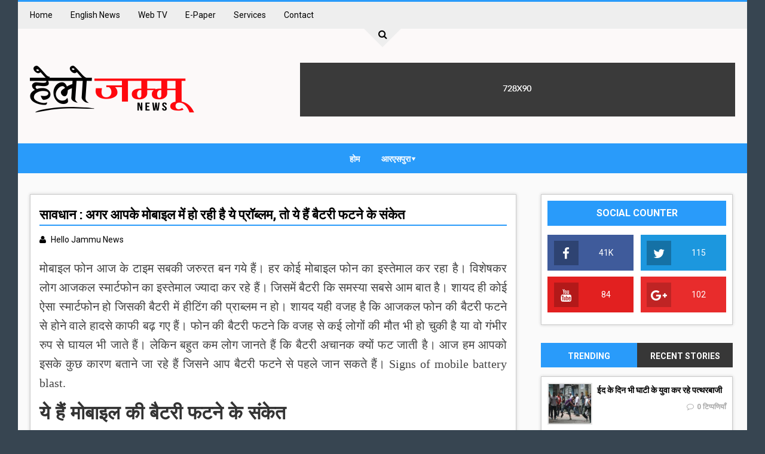

--- FILE ---
content_type: text/javascript; charset=UTF-8
request_url: http://hindi.hellojammu.news/feeds/posts/default?alt=json-in-script&max-results=5&callback=jQuery111005698426821828528_1769851682783&_=1769851682784
body_size: 9685
content:
// API callback
jQuery111005698426821828528_1769851682783({"version":"1.0","encoding":"UTF-8","feed":{"xmlns":"http://www.w3.org/2005/Atom","xmlns$openSearch":"http://a9.com/-/spec/opensearchrss/1.0/","xmlns$blogger":"http://schemas.google.com/blogger/2008","xmlns$georss":"http://www.georss.org/georss","xmlns$gd":"http://schemas.google.com/g/2005","xmlns$thr":"http://purl.org/syndication/thread/1.0","id":{"$t":"tag:blogger.com,1999:blog-2290578886284025"},"updated":{"$t":"2024-11-06T08:38:44.297+05:30"},"category":[{"term":"Jammu Updates"},{"term":"जम्मू  की खबरे"},{"term":"National Updates"},{"term":"Religious"},{"term":"Business"},{"term":"Entertainment"},{"term":"Srinagar Khabar"},{"term":"sports"},{"term":"आरएसपुरा"},{"term":"कश्मीर"},{"term":"श्रीनगर की खबरे"},{"term":"Crime Updates"},{"term":"JK Trending"},{"term":"Jammu Local"},{"term":"कठुआ"},{"term":"किश्तवाड़"},{"term":"चैधरी शाम लाल"},{"term":"पुंछ"},{"term":"बसोहली"},{"term":"बिज्ञान और तकनीक"},{"term":"महबूबा मुफ्ती"}],"title":{"type":"text","$t":"Hello जम्मू  "},"subtitle":{"type":"html","$t":""},"link":[{"rel":"http://schemas.google.com/g/2005#feed","type":"application/atom+xml","href":"http:\/\/hindi.hellojammu.news\/feeds\/posts\/default"},{"rel":"self","type":"application/atom+xml","href":"http:\/\/www.blogger.com\/feeds\/2290578886284025\/posts\/default?alt=json-in-script\u0026max-results=5"},{"rel":"alternate","type":"text/html","href":"http:\/\/hindi.hellojammu.news\/"},{"rel":"hub","href":"http://pubsubhubbub.appspot.com/"},{"rel":"next","type":"application/atom+xml","href":"http:\/\/www.blogger.com\/feeds\/2290578886284025\/posts\/default?alt=json-in-script\u0026start-index=6\u0026max-results=5"}],"author":[{"name":{"$t":"Unknown"},"email":{"$t":"noreply@blogger.com"},"gd$image":{"rel":"http://schemas.google.com/g/2005#thumbnail","width":"16","height":"16","src":"https:\/\/img1.blogblog.com\/img\/b16-rounded.gif"}}],"generator":{"version":"7.00","uri":"http://www.blogger.com","$t":"Blogger"},"openSearch$totalResults":{"$t":"53"},"openSearch$startIndex":{"$t":"1"},"openSearch$itemsPerPage":{"$t":"5"},"entry":[{"id":{"$t":"tag:blogger.com,1999:blog-2290578886284025.post-3376828475014108519"},"published":{"$t":"2018-02-22T20:22:00.001+05:30"},"updated":{"$t":"2018-02-22T20:22:20.789+05:30"},"category":[{"scheme":"http://www.blogger.com/atom/ns#","term":"sports"},{"scheme":"http://www.blogger.com/atom/ns#","term":"आरएसपुरा"},{"scheme":"http://www.blogger.com/atom/ns#","term":"चैधरी शाम लाल"}],"title":{"type":"text","$t":"दूसरी चैधरी चूनी लाल मेमोरियल वाॅलीबाॅल टूर्नामैंट संपन्न"},"content":{"type":"html","$t":"\u003Cdiv dir=\"ltr\" style=\"text-align: left;\" trbidi=\"on\"\u003E\n\u003Ctable align=\"center\" cellpadding=\"0\" cellspacing=\"0\" class=\"tr-caption-container\" style=\"margin-left: auto; margin-right: auto; text-align: center;\"\u003E\u003Ctbody\u003E\n\u003Ctr\u003E\u003Ctd style=\"text-align: center;\"\u003E\u003Ca href=\"https:\/\/blogger.googleusercontent.com\/img\/b\/R29vZ2xl\/AVvXsEgkp8ACO94FtXLdIIF1d7A1nGBXcnzghvFArOsy_ytJm8TrsoyaxNGedpwWp4m8b0grSyoHumCRYcspOWFLfAYqQANaSx656OqWMWpZ4jxTVuperzo7Q0PVp7K8GrS-YuOxsYzNSOcrhA\/s1600\/dusri-choudhary-chuni-lal-memorial-volly-ball-tournament-sampaan.jpeg\" imageanchor=\"1\" style=\"margin-left: auto; margin-right: auto;\"\u003E\u003Cimg border=\"0\" height=\"482\" src=\"https:\/\/blogger.googleusercontent.com\/img\/b\/R29vZ2xl\/AVvXsEgkp8ACO94FtXLdIIF1d7A1nGBXcnzghvFArOsy_ytJm8TrsoyaxNGedpwWp4m8b0grSyoHumCRYcspOWFLfAYqQANaSx656OqWMWpZ4jxTVuperzo7Q0PVp7K8GrS-YuOxsYzNSOcrhA\/s640\/dusri-choudhary-chuni-lal-memorial-volly-ball-tournament-sampaan.jpeg\" width=\"640\" \/\u003E\u003C\/a\u003E\u003C\/td\u003E\u003C\/tr\u003E\n\u003Ctr\u003E\u003Ctd class=\"tr-caption\" style=\"text-align: center;\"\u003E\u003Cspan style=\"font-size: small;\"\u003E\u003Cb\u003E\u003Ci\u003Eपेयजल के बचाव व सही इस्तेमाल में जनता का सहयोग आवष्यक: चैधरी शाम लाल\u003C\/i\u003E\u003C\/b\u003E\u003C\/span\u003E\u003C\/td\u003E\u003C\/tr\u003E\n\u003C\/tbody\u003E\u003C\/table\u003E\n\u003Cbr \/\u003E\n\u003Cbr \/\u003E\n\u003Cb\u003E\u003Ci\u003Eआर.एस.पुरा., 22 फरवरी : \u003C\/i\u003E\u003C\/b\u003Eपूर्व भाजपा विधायक स्वर्गीय चैधरी चूनी लाल की याद में गांव चकरोई में आयोजित दूसरी चुन्नी लाल मेमोरियल वाॅलीबाल टूर्नामैंट का आज समापन हो गया। तीन दिनों तक चलने वाली\u0026nbsp; बाॅलीवाल\u0026nbsp; टूर्नामेंट में क्षेत्र की 28 टीमें हिस्सा लेते हुए बेहतर प्रदर्षन किया। प्रतियोगिता का फाइनल मुकाबला फत्तू चक्क क्लब व जंगवाल क्लब के बीच खेला गया, जिसमें फत्तू चक्क की बाॅलीवाल टीम ने अपना जौहर दिखाते हुए 2-0 से टूर्नामेंट पर कब्जा जमा लिया।\u0026nbsp; कम्यूनिककेषन एंड कपैस्टी डिवेपमैंट यूनिट , ( सीसीडीयू ) डिपार्टमैंट आॅफ पीएचई की ओर से आयोजित टूर्नामेंट में पीएचई मंत्री चैधरी षाम लाल मुख्य अतिथि के तौर पर उपस्थित हुये। अपने संबोधन में पीएचई मंत्री चैधरी षाम लाल ने कहा कि आने वाले जीवन में पानी की बचत कैसे करनी होगी, पानी को स्चच्छ कैसे रखना होग, लोगों को पेयजल के महत्व के बारे में जागरूक करने के उद्देष्य से इस टूर्नामेंट का आयोजन पीएचई विभाग के कम्यूनिककेषन एंड कपैस्टी डिवेलपमैंट यूनिट सीसीडीयू विभाग की ओर करवाया गया है। इस मौके पर रंगारंग कार्यक्रम के जरिए पेयजल को साफ सुथरा रखने और उसका सही प्रयोग करने के प्रति भी जागरूक किया गया। मंत्री ने कहा कि वर्तमान समय में पानी में यूरिया आदि के मिश्रण होने की बजह से लोगों को तरह तरह की बीमारियां लग रही हैं। सरकार की ओर से तो जनहित में कई प्रकार के प्रयास किये जा रहे हैं, परन्तु लोगांे को भी जागरूक होना होगा और संबंधित विभाग का पानी को साफ-सुथरा बनाए रखने में सहयोग करना होगा। सीसीडीयू डिपार्टमैंट आॅफ पीएचई समय समय पर जागरूक मेले, वर्कशॉप का आयोजन करने के अलावा स्कूलों में तथा आम जनता के पास पहुंच कर इस तरह के कार्यक्रम का आयोजन करवा रहा है ताकि लोगांे को पेयजल के प्रति जागरूक किया जा सके। मंत्री ने कहा कि\u0026nbsp; पानी की हरेक बूंद कीमती है और लोगों को इसका सही इस्तेमाल करना चाहिए ताकि आने वाले समय में पानी की किल्लत न हो और लोगों का पर्याप्त मात्रा में पेयजल उपलब्ध हो सके। इस मौके पर पीएचई विभाग के मुख्य अभियंता , निदेषक सीसीडीयू के.के मंगोत्रा, भाजपा नेता स्वर्ण सिंह चिब, भाजपा नेता सतपाल पप्पी, संजीव चैधरी, बीमला भगत, बीडीओ-चकरोई मोहिन्द्र सिंह सहित विभिन्न विभागों से अधिकारी भी मौजूद हुये।\u003C\/div\u003E\n"},"link":[{"rel":"replies","type":"application/atom+xml","href":"http:\/\/hindi.hellojammu.news\/feeds\/3376828475014108519\/comments\/default","title":"टिप्पणियाँ भेजें"},{"rel":"replies","type":"text/html","href":"http:\/\/hindi.hellojammu.news\/2018\/02\/dusri-choudhary-chuni-lal-memorial-volly-ball-tournament-sampaan.html#comment-form","title":"0 टिप्पणियाँ"},{"rel":"edit","type":"application/atom+xml","href":"http:\/\/www.blogger.com\/feeds\/2290578886284025\/posts\/default\/3376828475014108519"},{"rel":"self","type":"application/atom+xml","href":"http:\/\/www.blogger.com\/feeds\/2290578886284025\/posts\/default\/3376828475014108519"},{"rel":"alternate","type":"text/html","href":"http:\/\/hindi.hellojammu.news\/2018\/02\/dusri-choudhary-chuni-lal-memorial-volly-ball-tournament-sampaan.html","title":"दूसरी चैधरी चूनी लाल मेमोरियल वाॅलीबाॅल टूर्नामैंट संपन्न"}],"author":[{"name":{"$t":"Unknown"},"email":{"$t":"noreply@blogger.com"},"gd$image":{"rel":"http://schemas.google.com/g/2005#thumbnail","width":"16","height":"16","src":"https:\/\/img1.blogblog.com\/img\/b16-rounded.gif"}}],"media$thumbnail":{"xmlns$media":"http://search.yahoo.com/mrss/","url":"https:\/\/blogger.googleusercontent.com\/img\/b\/R29vZ2xl\/AVvXsEgkp8ACO94FtXLdIIF1d7A1nGBXcnzghvFArOsy_ytJm8TrsoyaxNGedpwWp4m8b0grSyoHumCRYcspOWFLfAYqQANaSx656OqWMWpZ4jxTVuperzo7Q0PVp7K8GrS-YuOxsYzNSOcrhA\/s72-c\/dusri-choudhary-chuni-lal-memorial-volly-ball-tournament-sampaan.jpeg","height":"72","width":"72"},"thr$total":{"$t":"0"}},{"id":{"$t":"tag:blogger.com,1999:blog-2290578886284025.post-7481019564845626294"},"published":{"$t":"2018-02-22T20:09:00.001+05:30"},"updated":{"$t":"2018-02-22T20:09:16.019+05:30"},"category":[{"scheme":"http://www.blogger.com/atom/ns#","term":"आरएसपुरा"}],"title":{"type":"text","$t":"सीमावर्ती लोगों की उम्मीदों पर खरा नहीं उतर पाई सरकारः डा. गुरदीप सिंह सासन "},"content":{"type":"html","$t":"\u003Cdiv dir=\"ltr\" style=\"text-align: left;\" trbidi=\"on\"\u003E\n\u003Cbr \/\u003E\n\u003Cdiv class=\"separator\" style=\"clear: both; text-align: center;\"\u003E\n\u003Ca href=\"https:\/\/blogger.googleusercontent.com\/img\/b\/R29vZ2xl\/AVvXsEg10gxvQpfVh8nv49Hdhexvqj6BRYtT7iPTHE2Z29GFevXvFlaIiZ19iiuSI7wp48feIpOXGJxTPncm_3LWWwmBXBs6jo3h8yj8xT3oN3dWXWvrciDsyLHV7m0ujM3jJOGhqot3ai_mHQ\/s1600\/seemaa-vartee-logon-kee-ummeedon-par-khara-nahin-utar-paee-sarakaaran-dr-gurdeep-singh-sasan.jpeg\" imageanchor=\"1\" style=\"margin-left: 1em; margin-right: 1em;\"\u003E\u003Cimg border=\"0\" height=\"340\" src=\"https:\/\/blogger.googleusercontent.com\/img\/b\/R29vZ2xl\/AVvXsEg10gxvQpfVh8nv49Hdhexvqj6BRYtT7iPTHE2Z29GFevXvFlaIiZ19iiuSI7wp48feIpOXGJxTPncm_3LWWwmBXBs6jo3h8yj8xT3oN3dWXWvrciDsyLHV7m0ujM3jJOGhqot3ai_mHQ\/s640\/seemaa-vartee-logon-kee-ummeedon-par-khara-nahin-utar-paee-sarakaaran-dr-gurdeep-singh-sasan.jpeg\" width=\"640\" \/\u003E\u003C\/a\u003E\u003C\/div\u003E\n\u003Cbr \/\u003E\n\u003Cb\u003E\u003Ci\u003Eआर.एस.पुरा., 22 फरवरी, (भूपेन्द्र): \u003C\/i\u003E\u003C\/b\u003Eपाक-गोलीबारी प्रभावित सीमांत लोगों की अकांक्षाओं पर खरा उतरने में भाजपा-पीडीपी गठबंधन सरकार पूरी तरह से नाकाम साबित हो रही है। जब जब भी सीमांत क्षेत्रों में फायरिंग हुई, तब तब सीमावर्ती लोगों के जान-माल का काफी नुकसान हुआ है। जहां सीमांत बच्चों की शिक्षा\u0026nbsp; प्रभावित हुई है, वहां सीमांत किसानों का खेतीबाड़ी व पशु पालन जैसे पेशे में काफी नुकसान हुआ है। नैशनल कांफ्रेस ने प्रभावित सीमावर्ती लोगों को राहत पहुंचाने के लिए एक मुहिम चलाई है और आने वाले दिनों में सीमांत लोगों की समस्याओं के समाधान के लिए लडाई लड़ी जाएगी। यह बात जम्मू संभाग से जम्मू कश्मीर नेशनल कांफ्रेस के प्रांतीय प्रधान डा. गुरदीप सिंह सान ने कहीं। जिला जम्मू से नेशनल कांफ्रेस की महिला विंग से जिला प्रधान दलजीत षर्मा की देखरेख में प्रांतीय प्रधान गुरदीप सिंह सासन ने आज आरएसपुरा सेक्टर के विभिन्न सीमांत गांव बेगा, बेरा, रंगपुर आदि का दौरान किया और बार्डर के साथ लगते गांव में रहने वाले लोगों की समस्याओं का जायजा लिया और उन्हें विश्वाश दिलाया कि नेशनल काफ्रेस सीमांत लोगों की दुखों को समझती है और हमेषा उन्हें राहत पहुंचाने के लिए प्रयासरत रहेगी। इस मौके डा. सासन ने सरकार से अपील करते हुए कहा कि सरकार को सीमांत इलाकों बेरोजगारों के लिए विषेश भर्ती अभियान चलाने के साथ सीमावर्ती क्षेत्र के प्रत्येक परिवार को सुरक्षित स्थानों पर पांच-पांच मरले के प्लाट भी मुहैया करवाने चाहिए ताकि गोलीबारी के दिनों में यह लोग अपनी जान बचा सकें। इस मौके पर दलजीत षर्मा ने भी अपने बिचार रखते हुए लोगों को नैषनल की जनहित नीतियों से अवगत कराया। उन्होंने कहा कि नैषनल कांफ्रेस ही एक ऐसी पार्टी है, जिसने राज्य की गरीब जनता के लिए कई ऐतहासिक कार्य किए हैं। राज्य के लोगों को एक ही रात में जमीनों का मालिक बना दिया और आने वाले दिनों में पार्टी संरक्षक एवं पूर्व केन्द्रीय मंत्री डा. फारूक अब्दुल्ला व पूर्व मुख्यमंत्री उमर अब्दुल्ला राज्य की जनता के लिए कार्य करेंगे। उन्होंने कहा कि वर्तमान सरकार सीमांत लोगों की मांगों की अनदेखी कर रही है परन्तु नैशनल काफ्रंेस की सरकार बनने पर लोगों की लंबित मांग पूरी की जाएंगी। इस मौके पर क्षेत्र की करीब 150 महिलाओं में कंबल भी वितरित किए गए।\u003C\/div\u003E\n"},"link":[{"rel":"replies","type":"application/atom+xml","href":"http:\/\/hindi.hellojammu.news\/feeds\/7481019564845626294\/comments\/default","title":"टिप्पणियाँ भेजें"},{"rel":"replies","type":"text/html","href":"http:\/\/hindi.hellojammu.news\/2018\/02\/seemaa-vartee-logon-kee-ummeedon-par-khara-nahin-utar-paee-sarakaaran-dr-gurdeep-singh-sasan.html#comment-form","title":"1 टिप्पणियाँ"},{"rel":"edit","type":"application/atom+xml","href":"http:\/\/www.blogger.com\/feeds\/2290578886284025\/posts\/default\/7481019564845626294"},{"rel":"self","type":"application/atom+xml","href":"http:\/\/www.blogger.com\/feeds\/2290578886284025\/posts\/default\/7481019564845626294"},{"rel":"alternate","type":"text/html","href":"http:\/\/hindi.hellojammu.news\/2018\/02\/seemaa-vartee-logon-kee-ummeedon-par-khara-nahin-utar-paee-sarakaaran-dr-gurdeep-singh-sasan.html","title":"सीमावर्ती लोगों की उम्मीदों पर खरा नहीं उतर पाई सरकारः डा. गुरदीप सिंह सासन "}],"author":[{"name":{"$t":"Unknown"},"email":{"$t":"noreply@blogger.com"},"gd$image":{"rel":"http://schemas.google.com/g/2005#thumbnail","width":"16","height":"16","src":"https:\/\/img1.blogblog.com\/img\/b16-rounded.gif"}}],"media$thumbnail":{"xmlns$media":"http://search.yahoo.com/mrss/","url":"https:\/\/blogger.googleusercontent.com\/img\/b\/R29vZ2xl\/AVvXsEg10gxvQpfVh8nv49Hdhexvqj6BRYtT7iPTHE2Z29GFevXvFlaIiZ19iiuSI7wp48feIpOXGJxTPncm_3LWWwmBXBs6jo3h8yj8xT3oN3dWXWvrciDsyLHV7m0ujM3jJOGhqot3ai_mHQ\/s72-c\/seemaa-vartee-logon-kee-ummeedon-par-khara-nahin-utar-paee-sarakaaran-dr-gurdeep-singh-sasan.jpeg","height":"72","width":"72"},"thr$total":{"$t":"1"}},{"id":{"$t":"tag:blogger.com,1999:blog-2290578886284025.post-5976681003126904785"},"published":{"$t":"2018-02-19T19:10:00.000+05:30"},"updated":{"$t":"2018-02-20T19:22:54.405+05:30"},"category":[{"scheme":"http://www.blogger.com/atom/ns#","term":"Crime Updates"},{"scheme":"http://www.blogger.com/atom/ns#","term":"आरएसपुरा"}],"title":{"type":"text","$t":"लापता युवक के हत्या मामले में तीन काबू"},"content":{"type":"html","$t":"\u003Cdiv dir=\"ltr\" style=\"text-align: left;\" trbidi=\"on\"\u003E\n\u003Cdiv style=\"text-align: center;\"\u003E\n\u003Ctable align=\"center\" cellpadding=\"0\" cellspacing=\"0\" class=\"tr-caption-container\" style=\"margin-left: auto; margin-right: auto; text-align: center;\"\u003E\u003Ctbody\u003E\n\u003Ctr\u003E\u003Ctd style=\"text-align: center;\"\u003E\u003Ca href=\"https:\/\/blogger.googleusercontent.com\/img\/b\/R29vZ2xl\/AVvXsEgk2Amy3EVJmtjvbs5oHe1BlN9Fl0GCL6Mftg6-q21g4Vd0t1V8qCqmVy8dzTfzVUXdXyMWdgQ05RaAMiZp71h1vIQoLCJSskl-AG4Tm5mCSUA4bFS0GQ5I0tsDHWC6997wCPSmczEWDA\/s1600\/Youth+murdered+in++R+S+Pura+.+R+S+Pura+Police+registered+a+case+under+302+RPC+at+Police+state++R+S+Pura.JPG\" imageanchor=\"1\" style=\"margin-left: auto; margin-right: auto;\"\u003E\u003Cimg border=\"0\" height=\"318\" src=\"https:\/\/blogger.googleusercontent.com\/img\/b\/R29vZ2xl\/AVvXsEgk2Amy3EVJmtjvbs5oHe1BlN9Fl0GCL6Mftg6-q21g4Vd0t1V8qCqmVy8dzTfzVUXdXyMWdgQ05RaAMiZp71h1vIQoLCJSskl-AG4Tm5mCSUA4bFS0GQ5I0tsDHWC6997wCPSmczEWDA\/s640\/Youth+murdered+in++R+S+Pura+.+R+S+Pura+Police+registered+a+case+under+302+RPC+at+Police+state++R+S+Pura.JPG\" width=\"640\" \/\u003E\u003C\/a\u003E\u003C\/td\u003E\u003C\/tr\u003E\n\u003Ctr\u003E\u003Ctd class=\"tr-caption\" style=\"text-align: center;\"\u003E\u003Cb style=\"font-size: medium;\"\u003E\u003Ci\u003Eबेरहमी से मौत के घाट उतारने पर\u0026nbsp; लोगों में दिखा जनाक्रोष\u0026nbsp;\u0026nbsp;\u003C\/i\u003E\u003C\/b\u003E\u003C\/td\u003E\u003C\/tr\u003E\n\u003C\/tbody\u003E\u003C\/table\u003E\n\u003Cbr \/\u003E\u003C\/div\u003E\n\u003Cdiv style=\"text-align: center;\"\u003E\n\u003Cbr \/\u003E\u003C\/div\u003E\n\u003Cb\u003E\u003Ci\u003Eआर.एस.पुरा. 19 फरवरी: \u003C\/i\u003E\u003C\/b\u003Eआरएसपुरा पुलिस ने कसबे से बीते दो दिन पहले लापता हुए युवक के हत्या की गुत्थी को सुलझा लिया है। पुलिस ने न केवल मृतक के षव बरामद किया, बल्कि इस हत्या\u0026nbsp; में षामिल तीन आरोपियों को हिरासत में ले लिया है। सनद् रहे कि बीते\u0026nbsp; दिनों 17 फरवरी को देर षाम कसबे की वार्ड नंबर एक के निवासी अभय महाजन (18)\u0026nbsp; पुत्र अनिल महाजन जब देर रात अपने घर नहीं पहुंचा तो उसके परिजनों ने स्थानीय पुलिस थाना मंे अभय की\u0026nbsp; गुमषुद्धगी की षिकायत दर्ज करवाई। जैसे ही लोगों को अभय महाजन की हत्या की खबर सुनाई दी, उसके उपरांत बड़ी संख्या में लोग उपजिला अस्पताल में बने षव गृह के बाहर पहुंच गए। एसडीपी आरएसपुरा सुरेन्द्र चैधरी व थाना प्रभारी विषनेश भगत की देखरेख में उच्चाधिकारियों के दिषा निर्देष के तहत लापता युवक की तलाष षुरू कर दी, आखिरकार उन्हें कसबे के बाहरी क्षेत्र में एक नाले में एक बोरी में डाला हुए मिला। युवक को बुरी तरह से तेजधार हथियार से मारा गया है। युवक को बेरहमी से मौत के घाट उतारने पर स्थानीय लोगों में आरोपियों के प्रति खासा रोश देखा गया। एसडीपीओ-सुरेन्द्र चैधरी ने बताया कि कसबे के एक युवक को कुछ लोगों ने किडनैप कर उसकी हत्या कर दी है। पुलिस ने इस संबंध में कार्रवाई करते हुए धारा 302 के तहम मामला दर्ज कर लिया और फिलहाॅल तीन लोगों को पूछताष के लिए हिरासत में ले लिया है और आगे की कार्रवाई की जा रही है। हिरासत में लिए गए लोगों की पहचान धीरज षर्मा उर्फ टिंकू पुत्र सतपाल निवासी वार्ड नंबर-दो आरएसपुरा, नरेष उर्फ नाषू पुत्र बलदेव राज, अंकुर अरोड़श्र पुत्र भूपेन्द्र कुमार के रूप में हुई है।\u003C\/div\u003E\n"},"link":[{"rel":"replies","type":"application/atom+xml","href":"http:\/\/hindi.hellojammu.news\/feeds\/5976681003126904785\/comments\/default","title":"टिप्पणियाँ भेजें"},{"rel":"replies","type":"text/html","href":"http:\/\/hindi.hellojammu.news\/2018\/02\/laapata-yuvak-ke-hatya-maamale-mein-teen-kaaboo.html#comment-form","title":"0 टिप्पणियाँ"},{"rel":"edit","type":"application/atom+xml","href":"http:\/\/www.blogger.com\/feeds\/2290578886284025\/posts\/default\/5976681003126904785"},{"rel":"self","type":"application/atom+xml","href":"http:\/\/www.blogger.com\/feeds\/2290578886284025\/posts\/default\/5976681003126904785"},{"rel":"alternate","type":"text/html","href":"http:\/\/hindi.hellojammu.news\/2018\/02\/laapata-yuvak-ke-hatya-maamale-mein-teen-kaaboo.html","title":"लापता युवक के हत्या मामले में तीन काबू"}],"author":[{"name":{"$t":"Unknown"},"email":{"$t":"noreply@blogger.com"},"gd$image":{"rel":"http://schemas.google.com/g/2005#thumbnail","width":"16","height":"16","src":"https:\/\/img1.blogblog.com\/img\/b16-rounded.gif"}}],"media$thumbnail":{"xmlns$media":"http://search.yahoo.com/mrss/","url":"https:\/\/blogger.googleusercontent.com\/img\/b\/R29vZ2xl\/AVvXsEgk2Amy3EVJmtjvbs5oHe1BlN9Fl0GCL6Mftg6-q21g4Vd0t1V8qCqmVy8dzTfzVUXdXyMWdgQ05RaAMiZp71h1vIQoLCJSskl-AG4Tm5mCSUA4bFS0GQ5I0tsDHWC6997wCPSmczEWDA\/s72-c\/Youth+murdered+in++R+S+Pura+.+R+S+Pura+Police+registered+a+case+under+302+RPC+at+Police+state++R+S+Pura.JPG","height":"72","width":"72"},"thr$total":{"$t":"0"}},{"id":{"$t":"tag:blogger.com,1999:blog-2290578886284025.post-6800117983019142440"},"published":{"$t":"2018-02-17T16:57:00.000+05:30"},"updated":{"$t":"2018-02-20T19:20:26.207+05:30"},"category":[{"scheme":"http://www.blogger.com/atom/ns#","term":"आरएसपुरा"}],"title":{"type":"text","$t":"कानूनी जागरूकता को लेकर शिविर आयोजित"},"content":{"type":"html","$t":"\u003Cdiv dir=\"ltr\" style=\"text-align: left;\" trbidi=\"on\"\u003E\n\u003Cdiv class=\"separator\" style=\"clear: both; text-align: center;\"\u003E\n\u003Ca href=\"https:\/\/blogger.googleusercontent.com\/img\/b\/R29vZ2xl\/AVvXsEhCgZ5WdhpoxnfMDshmwkfXYhgh7560oQh68Ya0Ut4G6c5myH_DudZ2KrH13Ov8Skg-8xr3R2Qr_BcEExNl7kPE42YIWgw1W21h3gmg08JmGX2HAbJZrpVesCaNxPwbv_URkXxd3BbE-Q\/s1600\/Legal+awareness+camp+cum+law+fair+at+SKUAST-J+R.S.+Pura.JPG\" imageanchor=\"1\" style=\"margin-left: 1em; margin-right: 1em;\"\u003E\u003Cimg border=\"0\" height=\"462\" src=\"https:\/\/blogger.googleusercontent.com\/img\/b\/R29vZ2xl\/AVvXsEhCgZ5WdhpoxnfMDshmwkfXYhgh7560oQh68Ya0Ut4G6c5myH_DudZ2KrH13Ov8Skg-8xr3R2Qr_BcEExNl7kPE42YIWgw1W21h3gmg08JmGX2HAbJZrpVesCaNxPwbv_URkXxd3BbE-Q\/s640\/Legal+awareness+camp+cum+law+fair+at+SKUAST-J+R.S.+Pura.JPG\" width=\"640\" \/\u003E\u003C\/a\u003E\u003C\/div\u003E\n\u003Cb\u003E\u003Ci\u003E\u003Cbr \/\u003E\u003C\/i\u003E\u003C\/b\u003E\n\u003Cb\u003E\u003Ci\u003E\u003Cbr \/\u003E\u003C\/i\u003E\u003C\/b\u003E\n\u003Cb\u003E\u003Ci\u003Eआर.एस.पुरा.,17 फरवरी,:\u003C\/i\u003E\u003C\/b\u003E कसबे के स्काॅस्ट परिसर में शनिवार को जेएंडके स्टेट लीगल सर्विस अथार्रिटी व जिला लीगल सर्विस अथार्रिटी जम्मू द्वारा लोगों की जमीनी स्तर पर कानून के बारे में जागरूक करने लीगल सर्विस कैंप एंड लाॅ फेयर का आयोजन किया गया। आयोजित षिविर में जम्मू हाई कोर्ट\u0026nbsp; के जस्टिस अली मोहमम्द मागरे, जस्ट्सि एम.के हंजूरा मुख्य रूप से मौजूद थे, जबकि विभिन्न विभागों के उच्चाधिकारी विषेश तौर पर उपस्थित रहे। इस मौके पर जहां जरूरतमंद लोगों को कानूनी मदद देने के बारे में जानकारी दी गई, वहीं स्कूली बच्चों ने सांस्कृतिक कार्यक्रम के तहत विभिन्न स्कीमों के तहत कानूनी मदद हासिल करने संबंधित जानकारी दी । जस्टिस ने बताया कि देष में लीगल सर्विस अथार्रिटी की और से देष भर में हर जिले में कानूनी जागरूकता\u0026nbsp; जन जन तक पहुंचाने के लिए इस तरह के कार्यक्रमों का आयोजन किया जा रहा है। जम्मू कष्मीर में आज पहले कार्यक्रम आरएसपुरा में आयोजित किया गया है। इस कार्यक्रमों में बच्चों को षामिल किया गया है ताकि बच्चों के माध्यम से घर घर तक कानूनी मदद देने के बारे में लोगों में जागरूकता आए। उन्होंने कहा कि अब हरेक स्कूली में लीगल लिटरेसी क्लब बनाए जाएंगे ताकि बच्चों को माूलम हो कि हमारे अधिकार क्या हैं, योजनाएं क्या हैं। जब बच्चों को इस संबंध में जानकारी हासिल होगी तो वे उसे अपने घरों में ले जाएंगे। यही हमारा मकसद है कि हर सेक्टर में लीगल सर्विसेस अथार्रिटी तथा स्टेट लीगल सर्विसेस अथार्रिटी के तहत मिलने वाली सहायता एवं की स्कीमों को लोगों को पहुंचाया जाए। इसी तरह\u0026nbsp; हरेक महीने में इस तरह के जागरूकता कार्यक्रम आयोजित किये जाएंगे।इसी तरह 24 तारीख को चनैनी उधमपुर में, मार्च माह के प्रथम सप्ताह में राजौरी में भी आयोजित\u003Cbr \/\u003E\nकिया जाएगा।\u003C\/div\u003E\n"},"link":[{"rel":"replies","type":"application/atom+xml","href":"http:\/\/hindi.hellojammu.news\/feeds\/6800117983019142440\/comments\/default","title":"टिप्पणियाँ भेजें"},{"rel":"replies","type":"text/html","href":"http:\/\/hindi.hellojammu.news\/2018\/02\/kanooni-jagrukta-ko-lekar-shiveer-aayojit.html#comment-form","title":"0 टिप्पणियाँ"},{"rel":"edit","type":"application/atom+xml","href":"http:\/\/www.blogger.com\/feeds\/2290578886284025\/posts\/default\/6800117983019142440"},{"rel":"self","type":"application/atom+xml","href":"http:\/\/www.blogger.com\/feeds\/2290578886284025\/posts\/default\/6800117983019142440"},{"rel":"alternate","type":"text/html","href":"http:\/\/hindi.hellojammu.news\/2018\/02\/kanooni-jagrukta-ko-lekar-shiveer-aayojit.html","title":"कानूनी जागरूकता को लेकर शिविर आयोजित"}],"author":[{"name":{"$t":"Unknown"},"email":{"$t":"noreply@blogger.com"},"gd$image":{"rel":"http://schemas.google.com/g/2005#thumbnail","width":"16","height":"16","src":"https:\/\/img1.blogblog.com\/img\/b16-rounded.gif"}}],"media$thumbnail":{"xmlns$media":"http://search.yahoo.com/mrss/","url":"https:\/\/blogger.googleusercontent.com\/img\/b\/R29vZ2xl\/AVvXsEhCgZ5WdhpoxnfMDshmwkfXYhgh7560oQh68Ya0Ut4G6c5myH_DudZ2KrH13Ov8Skg-8xr3R2Qr_BcEExNl7kPE42YIWgw1W21h3gmg08JmGX2HAbJZrpVesCaNxPwbv_URkXxd3BbE-Q\/s72-c\/Legal+awareness+camp+cum+law+fair+at+SKUAST-J+R.S.+Pura.JPG","height":"72","width":"72"},"thr$total":{"$t":"0"}},{"id":{"$t":"tag:blogger.com,1999:blog-2290578886284025.post-4989000387209222486"},"published":{"$t":"2017-09-18T13:40:00.002+05:30"},"updated":{"$t":"2017-09-18T13:45:12.384+05:30"},"category":[{"scheme":"http://www.blogger.com/atom/ns#","term":"बिज्ञान और तकनीक"}],"title":{"type":"text","$t":"सावधान : अगर आपके मोबाइल में हो रही है ये प्रॉब्लम, तो ये हैं बैटरी फटने के संकेत"},"content":{"type":"html","$t":"\u003Cdiv style=\"background-color: white; border: 0px; color: #444444; font-family: \u0026quot;Open Sans\u0026quot;, serif; font-size: 20px; font-stretch: inherit; font-variant-numeric: inherit; line-height: 1.6; margin-bottom: 15px; outline: 0px; padding: 0px; text-align: justify; vertical-align: baseline;\"\u003E\nमोबाइल फोन आज के टाइम सबकी जरुरत बन गये हैं। हर कोई मोबाइल फोन का इस्तेमाल कर रहा है। विशेषकर लोग आजकल स्‍मार्टफोन का इस्तेमाल ज्यादा कर रहे हैं। जिसमें बैटरी कि समस्या सबसे आम बात है। शायद ही कोई ऐसा स्‍मार्टफोन हो जिसकी बैटरी में हीटिंग की प्राब्लम न हो। शायद यही वजह है कि आजकल फोन की बैटरी फटने से होने वाले हादसे काफी बढ़ गए हैं। फोन की बैटरी फटने कि वजह से कई लोगों की मौत भी हो चुकी है या वो गंभीर रुप से घायल भी जाते हैं। लेकिन बहुत कम लोग जानते हैं कि बैटरी अचानक क्‍यों फट जाती है। आज हम आपको इसके कुछ कारण बताने जा रहे हैं जिसने आप बैटरी फटने से पहले जान सकते हैं।\u0026nbsp;Signs of mobile battery blast.\u003C\/div\u003E\n\u003Ch2 style=\"background-color: white; border: 0px; color: #333333; font-family: \u0026quot;Open Sans\u0026quot;, sans-serif; font-size: 32px; font-stretch: inherit; font-variant-numeric: inherit; font-weight: normal; line-height: 1.2; margin: 0px; outline: 0px; padding: 0px 0px 18px; text-align: justify; vertical-align: baseline;\"\u003E\n\u003Cstrong style=\"border: 0px; font-family: inherit; font-stretch: inherit; font-style: inherit; font-variant: inherit; line-height: inherit; margin: 0px; outline: 0px; padding: 0px; vertical-align: baseline;\"\u003Eये हैं मोबाइल की बैटरी फटने के संकेत\u003C\/strong\u003E\u003C\/h2\u003E\n\u003Cdiv style=\"background-color: white; border: 0px; color: #444444; font-family: \u0026quot;Open Sans\u0026quot;, serif; font-size: 20px; font-stretch: inherit; font-variant-numeric: inherit; line-height: 1.6; margin-bottom: 15px; outline: 0px; padding: 0px; vertical-align: baseline;\"\u003E\n\u003C\/div\u003E\n\u003Cdiv class=\"code-block code-block-4\" style=\"background-color: white; border: 0px; clear: both; color: #444444; font-family: \u0026quot;Open Sans\u0026quot;, serif; font-size: 20px; font-stretch: inherit; font-variant-numeric: inherit; line-height: inherit; margin: 8px auto; outline: 0px; padding: 0px; text-align: center; vertical-align: baseline;\"\u003E\n\u003Cdiv class=\"separator\" style=\"clear: both; text-align: center;\"\u003E\n\u003Ca href=\"https:\/\/www.newstrend.news\/wp-content\/uploads\/2017\/09\/mobile-use-05.09.17-1.jpg\" imageanchor=\"1\" style=\"margin-left: 1em; margin-right: 1em;\"\u003E\u003Cimg alt=\"\" border=\"0\" class=\"alignnone wp-image-65951 size-full\" height=\"257\" sizes=\"(max-width: 700px) 100vw, 700px\" src=\"https:\/\/www.newstrend.news\/wp-content\/uploads\/2017\/09\/mobile-use-05.09.17-1.jpg\" srcset=\"https:\/\/www.newstrend.news\/wp-content\/uploads\/2017\/09\/mobile-use-05.09.17-1.jpg 700w, https:\/\/www.newstrend.news\/wp-content\/uploads\/2017\/09\/mobile-use-05.09.17-1-300x193.jpg 300w\" style=\"height: auto; max-width: 100%; vertical-align: top;\" width=\"400\" \/\u003E\u003C\/a\u003E\u003C\/div\u003E\n\u003Cbr \/\u003E\u003C\/div\u003E\n\u003Cdiv style=\"background-color: white; border: 0px; color: #444444; font-family: \u0026quot;Open Sans\u0026quot;, serif; font-size: 20px; font-stretch: inherit; font-variant-numeric: inherit; line-height: 1.6; margin-bottom: 15px; outline: 0px; padding: 0px; text-align: justify; vertical-align: baseline;\"\u003E\nबैटरियां लिथियम आयन ये बनी होती हैं जो चार्जिंग के समय गर्म हो जाती हैं। चार्जिंग के समय अगर आप अपना फोन इस्तेमाल कर रहे हैं तो यह और ज्‍यादा गर्म हो जाती है। इसलिए अगर फोन की बैटरी ज्‍यादा गर्म हो रही है तो सावधानी बरतते हुए तुरंत बदल दें।\u003C\/div\u003E\n\u003Cdiv style=\"background-color: white; border: 0px; color: #444444; font-family: \u0026quot;Open Sans\u0026quot;, serif; font-size: 20px; font-stretch: inherit; font-variant-numeric: inherit; line-height: 1.6; margin-bottom: 15px; outline: 0px; padding: 0px; text-align: justify; vertical-align: baseline;\"\u003E\nस्‍मार्टफोन की बैटरी अगर फूली हुई है तो इसके फटने का खतरा और ज्यादा बढ़ जाता है। इसलिए फूली हुई बैटरी को तुरंत बदल दें, वर्ना ये आपको इससे जान का भी खतरा हो सकता है।\u003C\/div\u003E\n\u003Cdiv class=\"code-block code-block-2\" style=\"background-color: white; border: 0px; clear: both; color: #444444; font-family: \u0026quot;Open Sans\u0026quot;, serif; font-size: 20px; font-stretch: inherit; font-variant-numeric: inherit; line-height: inherit; margin: 8px auto; outline: 0px; padding: 0px; text-align: center; vertical-align: baseline;\"\u003E\n\u003Cdiv class=\"separator\" style=\"clear: both; text-align: center;\"\u003E\n\u003Ca href=\"https:\/\/www.newstrend.news\/wp-content\/uploads\/2017\/09\/mobile-17.09.17-1.jpg\" imageanchor=\"1\" style=\"margin-left: 1em; margin-right: 1em;\"\u003E\u003Cimg alt=\"\" border=\"0\" class=\"alignnone wp-image-68875 size-full\" height=\"240\" sizes=\"(max-width: 700px) 100vw, 700px\" src=\"https:\/\/www.newstrend.news\/wp-content\/uploads\/2017\/09\/mobile-17.09.17-1.jpg\" srcset=\"https:\/\/www.newstrend.news\/wp-content\/uploads\/2017\/09\/mobile-17.09.17-1.jpg 700w, https:\/\/www.newstrend.news\/wp-content\/uploads\/2017\/09\/mobile-17.09.17-1-300x180.jpg 300w\" style=\"height: auto; max-width: 100%; vertical-align: top;\" width=\"400\" \/\u003E\u003C\/a\u003E\u003C\/div\u003E\n\u003Cbr \/\u003E\u003C\/div\u003E\n\u003Cdiv style=\"background-color: white; border: 0px; color: #444444; font-family: \u0026quot;Open Sans\u0026quot;, serif; font-size: 20px; font-stretch: inherit; font-variant-numeric: inherit; line-height: 1.6; margin-bottom: 15px; outline: 0px; padding: 0px; vertical-align: baseline;\"\u003E\n\u003C\/div\u003E\n\u003Cdiv style=\"background-color: white; border: 0px; color: #444444; font-family: \u0026quot;Open Sans\u0026quot;, serif; font-size: 20px; font-stretch: inherit; font-variant-numeric: inherit; line-height: 1.6; margin-bottom: 15px; outline: 0px; padding: 0px; text-align: justify; vertical-align: baseline;\"\u003E\nअगर आपका स्‍मार्टफोन टच करते ही वो गर्म लगता है तो इसे टेस्ट करें। टेस्ट के लिए अपनी बैटरी को निकालकर घुमाएं। अगर बैटरी पूरी तरह से घूम जाए तो आपकी बैटरी कभी भी फूल सकती है।\u003C\/div\u003E\n\u003Cdiv style=\"background-color: white; border: 0px; color: #444444; font-family: \u0026quot;Open Sans\u0026quot;, serif; font-size: 20px; font-stretch: inherit; font-variant-numeric: inherit; line-height: 1.6; margin-bottom: 15px; outline: 0px; padding: 0px; text-align: justify; vertical-align: baseline;\"\u003E\nस्‍मार्टफोन को ज्यादा जोर से पटके, इससे भी बैटरी फटने का खतरा बढ़ जाता है।\u003C\/div\u003E\n\u003Cdiv style=\"background-color: white; border: 0px; color: #444444; font-family: \u0026quot;Open Sans\u0026quot;, serif; font-size: 20px; font-stretch: inherit; font-variant-numeric: inherit; line-height: 1.6; margin-bottom: 15px; outline: 0px; padding: 0px; text-align: justify; vertical-align: baseline;\"\u003E\nकभी भी फोन को लो वोलटेज पर चार्ज न करें, इससे भी बैटरी फटने का खतरा रहता है। इसके अलावा बैटरी को बहुत ठंडी या गर्म जगह पर चार्ज नहीं करना चाहिए।\u003C\/div\u003E\n\u003Ch2 style=\"background-color: white; border: 0px; color: #333333; font-family: \u0026quot;Open Sans\u0026quot;, sans-serif; font-size: 32px; font-stretch: inherit; font-variant-numeric: inherit; font-weight: normal; line-height: 1.2; margin: 0px; outline: 0px; padding: 0px 0px 18px; text-align: justify; vertical-align: baseline;\"\u003E\n\u003Cstrong style=\"border: 0px; font-family: inherit; font-stretch: inherit; font-style: inherit; font-variant: inherit; line-height: inherit; margin: 0px; outline: 0px; padding: 0px; vertical-align: baseline;\"\u003Eये हैं बैटरी फटने की वजह\u003C\/strong\u003E\u003C\/h2\u003E\n\u003Cdiv style=\"background-color: white; border: 0px; color: #444444; font-family: \u0026quot;Open Sans\u0026quot;, serif; font-size: 20px; font-stretch: inherit; font-variant-numeric: inherit; line-height: 1.6; margin-bottom: 15px; outline: 0px; padding: 0px; vertical-align: baseline;\"\u003E\n\u003C\/div\u003E\n\u003Cdiv style=\"background-color: white; border: 0px; color: #444444; font-family: \u0026quot;Open Sans\u0026quot;, serif; font-size: 20px; font-stretch: inherit; font-variant-numeric: inherit; line-height: 1.6; margin-bottom: 15px; outline: 0px; padding: 0px; text-align: justify; vertical-align: baseline;\"\u003E\n\u003Cdiv class=\"separator\" style=\"clear: both; text-align: center;\"\u003E\n\u003Ca href=\"https:\/\/www.newstrend.news\/wp-content\/uploads\/2017\/09\/mobile-blast-17.09.17-2.jpg\" imageanchor=\"1\" style=\"margin-left: 1em; margin-right: 1em;\"\u003E\u003Cimg alt=\"\" border=\"0\" class=\"alignnone wp-image-68876 size-full\" height=\"268\" sizes=\"(max-width: 700px) 100vw, 700px\" src=\"https:\/\/www.newstrend.news\/wp-content\/uploads\/2017\/09\/mobile-blast-17.09.17-2.jpg\" srcset=\"https:\/\/www.newstrend.news\/wp-content\/uploads\/2017\/09\/mobile-blast-17.09.17-2.jpg 700w, https:\/\/www.newstrend.news\/wp-content\/uploads\/2017\/09\/mobile-blast-17.09.17-2-300x201.jpg 300w\" style=\"height: auto; max-width: 100%; vertical-align: top;\" width=\"400\" \/\u003E\u003C\/a\u003E\u003C\/div\u003E\nअक्सर देखा जाता है कि फोन चार्जिंग के समय ही ज्यादा फटते हैं। दरअसल, चार्जिंग के समय फोन के मदरबोर्ड पर दबाव पड़ता है, इसलिए चार्जिंग के दौरान फोन ज्यादा फटते हैं।\u003C\/div\u003E\n\u003Cdiv style=\"background-color: white; border: 0px; color: #444444; font-family: \u0026quot;Open Sans\u0026quot;, serif; font-size: 20px; font-stretch: inherit; font-variant-numeric: inherit; line-height: 1.6; margin-bottom: 15px; outline: 0px; padding: 0px; text-align: justify; vertical-align: baseline;\"\u003E\nइसके अलावा, कभी भी सस्ते और कम गुणवत्ता देने वाली कंपनी के फोन का इस्तेमाल न करें। ऐसे फोन में भी ब्लास्ट होने का खतरा ज्यादा होता है।\u003C\/div\u003E\n\u003Cdiv style=\"background-color: white; border: 0px; color: #444444; font-family: \u0026quot;Open Sans\u0026quot;, serif; font-size: 20px; font-stretch: inherit; font-variant-numeric: inherit; line-height: 1.6; margin-bottom: 15px; outline: 0px; padding: 0px; vertical-align: baseline;\"\u003E\n\u003C\/div\u003E\n\u003Cdiv style=\"background-color: white; border: 0px; color: #444444; font-family: \u0026quot;Open Sans\u0026quot;, serif; font-size: 20px; font-stretch: inherit; font-variant-numeric: inherit; line-height: 1.6; margin-bottom: 15px; outline: 0px; padding: 0px; text-align: justify; vertical-align: baseline;\"\u003E\n\u003Cdiv class=\"separator\" style=\"clear: both; text-align: center;\"\u003E\n\u003Ca href=\"https:\/\/www.newstrend.news\/wp-content\/uploads\/2017\/09\/mobile-blast-17.09.17-1.jpg\" imageanchor=\"1\" style=\"margin-left: 1em; margin-right: 1em;\"\u003E\u003Cimg alt=\"\" border=\"0\" class=\"alignnone wp-image-68874 size-full\" height=\"237\" sizes=\"(max-width: 700px) 100vw, 700px\" src=\"https:\/\/www.newstrend.news\/wp-content\/uploads\/2017\/09\/mobile-blast-17.09.17-1.jpg\" srcset=\"https:\/\/www.newstrend.news\/wp-content\/uploads\/2017\/09\/mobile-blast-17.09.17-1.jpg 700w, https:\/\/www.newstrend.news\/wp-content\/uploads\/2017\/09\/mobile-blast-17.09.17-1-300x178.jpg 300w\" style=\"height: auto; max-width: 100%; vertical-align: top;\" width=\"400\" \/\u003E\u003C\/a\u003E\u003C\/div\u003E\nऐसा देखा गया है कि इंटरनेशनल नंबर से कॉल या मिस्‍ड कॉल आने पर भी मोबाइल फोन की बैटरी फटने का खतरा बढ़ जाता है। इसलिए सावधानी बरतें।\u003C\/div\u003E\n\u003Cdiv style=\"background-color: white; border: 0px; color: #444444; font-family: \u0026quot;Open Sans\u0026quot;, serif; font-size: 20px; font-stretch: inherit; font-variant-numeric: inherit; line-height: 1.6; margin-bottom: 15px; outline: 0px; padding: 0px; text-align: justify; vertical-align: baseline;\"\u003E\nइस समय कुछ स्‍मार्टफोन्‍स में मालवेयर और बग होते हैं, जो चार्ज होने के दौरान मदरबोर्ड पर पड़ने के कारण बैटरी फटने की वजह होते हैं।\u003C\/div\u003E\n\u003Cdiv style=\"background-color: white; border: 0px; color: #444444; font-family: \u0026quot;Open Sans\u0026quot;, serif; font-size: 20px; font-stretch: inherit; font-variant-numeric: inherit; line-height: 1.6; margin-bottom: 15px; outline: 0px; padding: 0px; text-align: justify; vertical-align: baseline;\"\u003E\n\u003Cstrong style=\"border: 0px; font-family: inherit; font-stretch: inherit; font-style: inherit; font-variant: inherit; line-height: inherit; margin: 0px; outline: 0px; padding: 0px; vertical-align: baseline;\"\u003Eइसलिए खुद की और अपनों की जिंदगी को सुरक्षित रखने के लिए स्‍मार्टफोन का इस्‍तेमाल करते समय ये सावधानियां बरतें।\u003C\/strong\u003E\u003C\/div\u003E\n\u003Cdiv style=\"background-color: white; border: 0px; color: #444444; font-family: \u0026quot;Open Sans\u0026quot;, serif; font-stretch: inherit; font-variant-numeric: inherit; line-height: 1.6; margin-bottom: 15px; outline: 0px; padding: 0px; text-align: justify; vertical-align: baseline;\"\u003E\n\u003Cspan style=\"font-size: x-small;\"\u003ESource:\u0026nbsp;https:\/\/www.newstrend.news\u003C\/span\u003E\u003C\/div\u003E\n"},"link":[{"rel":"replies","type":"application/atom+xml","href":"http:\/\/hindi.hellojammu.news\/feeds\/4989000387209222486\/comments\/default","title":"टिप्पणियाँ भेजें"},{"rel":"replies","type":"text/html","href":"http:\/\/hindi.hellojammu.news\/2017\/09\/sabdaan-agar-apke-mobile-main-ho-rehi-hai-yeh-problem-toh-yeh-hai-battery-blast-ke-samket.html#comment-form","title":"0 टिप्पणियाँ"},{"rel":"edit","type":"application/atom+xml","href":"http:\/\/www.blogger.com\/feeds\/2290578886284025\/posts\/default\/4989000387209222486"},{"rel":"self","type":"application/atom+xml","href":"http:\/\/www.blogger.com\/feeds\/2290578886284025\/posts\/default\/4989000387209222486"},{"rel":"alternate","type":"text/html","href":"http:\/\/hindi.hellojammu.news\/2017\/09\/sabdaan-agar-apke-mobile-main-ho-rehi-hai-yeh-problem-toh-yeh-hai-battery-blast-ke-samket.html","title":"सावधान : अगर आपके मोबाइल में हो रही है ये प्रॉब्लम, तो ये हैं बैटरी फटने के संकेत"}],"author":[{"name":{"$t":"Unknown"},"email":{"$t":"noreply@blogger.com"},"gd$image":{"rel":"http://schemas.google.com/g/2005#thumbnail","width":"16","height":"16","src":"https:\/\/img1.blogblog.com\/img\/b16-rounded.gif"}}],"thr$total":{"$t":"0"}}]}});

--- FILE ---
content_type: text/javascript; charset=UTF-8
request_url: http://hindi.hellojammu.news/feeds/posts/default?alt=json-in-script&callback=jQuery111005698426821828528_1769851682781&_=1769851682782
body_size: 44876
content:
// API callback
jQuery111005698426821828528_1769851682781({"version":"1.0","encoding":"UTF-8","feed":{"xmlns":"http://www.w3.org/2005/Atom","xmlns$openSearch":"http://a9.com/-/spec/opensearchrss/1.0/","xmlns$blogger":"http://schemas.google.com/blogger/2008","xmlns$georss":"http://www.georss.org/georss","xmlns$gd":"http://schemas.google.com/g/2005","xmlns$thr":"http://purl.org/syndication/thread/1.0","id":{"$t":"tag:blogger.com,1999:blog-2290578886284025"},"updated":{"$t":"2024-11-06T08:38:44.297+05:30"},"category":[{"term":"Jammu Updates"},{"term":"जम्मू  की खबरे"},{"term":"National Updates"},{"term":"Religious"},{"term":"Business"},{"term":"Entertainment"},{"term":"Srinagar Khabar"},{"term":"sports"},{"term":"आरएसपुरा"},{"term":"कश्मीर"},{"term":"श्रीनगर की खबरे"},{"term":"Crime Updates"},{"term":"JK Trending"},{"term":"Jammu Local"},{"term":"कठुआ"},{"term":"किश्तवाड़"},{"term":"चैधरी शाम लाल"},{"term":"पुंछ"},{"term":"बसोहली"},{"term":"बिज्ञान और तकनीक"},{"term":"महबूबा मुफ्ती"}],"title":{"type":"text","$t":"Hello जम्मू  "},"subtitle":{"type":"html","$t":""},"link":[{"rel":"http://schemas.google.com/g/2005#feed","type":"application/atom+xml","href":"http:\/\/hindi.hellojammu.news\/feeds\/posts\/default"},{"rel":"self","type":"application/atom+xml","href":"http:\/\/www.blogger.com\/feeds\/2290578886284025\/posts\/default?alt=json-in-script"},{"rel":"alternate","type":"text/html","href":"http:\/\/hindi.hellojammu.news\/"},{"rel":"hub","href":"http://pubsubhubbub.appspot.com/"},{"rel":"next","type":"application/atom+xml","href":"http:\/\/www.blogger.com\/feeds\/2290578886284025\/posts\/default?alt=json-in-script\u0026start-index=26\u0026max-results=25"}],"author":[{"name":{"$t":"Unknown"},"email":{"$t":"noreply@blogger.com"},"gd$image":{"rel":"http://schemas.google.com/g/2005#thumbnail","width":"16","height":"16","src":"https:\/\/img1.blogblog.com\/img\/b16-rounded.gif"}}],"generator":{"version":"7.00","uri":"http://www.blogger.com","$t":"Blogger"},"openSearch$totalResults":{"$t":"53"},"openSearch$startIndex":{"$t":"1"},"openSearch$itemsPerPage":{"$t":"25"},"entry":[{"id":{"$t":"tag:blogger.com,1999:blog-2290578886284025.post-3376828475014108519"},"published":{"$t":"2018-02-22T20:22:00.001+05:30"},"updated":{"$t":"2018-02-22T20:22:20.789+05:30"},"category":[{"scheme":"http://www.blogger.com/atom/ns#","term":"sports"},{"scheme":"http://www.blogger.com/atom/ns#","term":"आरएसपुरा"},{"scheme":"http://www.blogger.com/atom/ns#","term":"चैधरी शाम लाल"}],"title":{"type":"text","$t":"दूसरी चैधरी चूनी लाल मेमोरियल वाॅलीबाॅल टूर्नामैंट संपन्न"},"content":{"type":"html","$t":"\u003Cdiv dir=\"ltr\" style=\"text-align: left;\" trbidi=\"on\"\u003E\n\u003Ctable align=\"center\" cellpadding=\"0\" cellspacing=\"0\" class=\"tr-caption-container\" style=\"margin-left: auto; margin-right: auto; text-align: center;\"\u003E\u003Ctbody\u003E\n\u003Ctr\u003E\u003Ctd style=\"text-align: center;\"\u003E\u003Ca href=\"https:\/\/blogger.googleusercontent.com\/img\/b\/R29vZ2xl\/AVvXsEgkp8ACO94FtXLdIIF1d7A1nGBXcnzghvFArOsy_ytJm8TrsoyaxNGedpwWp4m8b0grSyoHumCRYcspOWFLfAYqQANaSx656OqWMWpZ4jxTVuperzo7Q0PVp7K8GrS-YuOxsYzNSOcrhA\/s1600\/dusri-choudhary-chuni-lal-memorial-volly-ball-tournament-sampaan.jpeg\" imageanchor=\"1\" style=\"margin-left: auto; margin-right: auto;\"\u003E\u003Cimg border=\"0\" height=\"482\" src=\"https:\/\/blogger.googleusercontent.com\/img\/b\/R29vZ2xl\/AVvXsEgkp8ACO94FtXLdIIF1d7A1nGBXcnzghvFArOsy_ytJm8TrsoyaxNGedpwWp4m8b0grSyoHumCRYcspOWFLfAYqQANaSx656OqWMWpZ4jxTVuperzo7Q0PVp7K8GrS-YuOxsYzNSOcrhA\/s640\/dusri-choudhary-chuni-lal-memorial-volly-ball-tournament-sampaan.jpeg\" width=\"640\" \/\u003E\u003C\/a\u003E\u003C\/td\u003E\u003C\/tr\u003E\n\u003Ctr\u003E\u003Ctd class=\"tr-caption\" style=\"text-align: center;\"\u003E\u003Cspan style=\"font-size: small;\"\u003E\u003Cb\u003E\u003Ci\u003Eपेयजल के बचाव व सही इस्तेमाल में जनता का सहयोग आवष्यक: चैधरी शाम लाल\u003C\/i\u003E\u003C\/b\u003E\u003C\/span\u003E\u003C\/td\u003E\u003C\/tr\u003E\n\u003C\/tbody\u003E\u003C\/table\u003E\n\u003Cbr \/\u003E\n\u003Cbr \/\u003E\n\u003Cb\u003E\u003Ci\u003Eआर.एस.पुरा., 22 फरवरी : \u003C\/i\u003E\u003C\/b\u003Eपूर्व भाजपा विधायक स्वर्गीय चैधरी चूनी लाल की याद में गांव चकरोई में आयोजित दूसरी चुन्नी लाल मेमोरियल वाॅलीबाल टूर्नामैंट का आज समापन हो गया। तीन दिनों तक चलने वाली\u0026nbsp; बाॅलीवाल\u0026nbsp; टूर्नामेंट में क्षेत्र की 28 टीमें हिस्सा लेते हुए बेहतर प्रदर्षन किया। प्रतियोगिता का फाइनल मुकाबला फत्तू चक्क क्लब व जंगवाल क्लब के बीच खेला गया, जिसमें फत्तू चक्क की बाॅलीवाल टीम ने अपना जौहर दिखाते हुए 2-0 से टूर्नामेंट पर कब्जा जमा लिया।\u0026nbsp; कम्यूनिककेषन एंड कपैस्टी डिवेपमैंट यूनिट , ( सीसीडीयू ) डिपार्टमैंट आॅफ पीएचई की ओर से आयोजित टूर्नामेंट में पीएचई मंत्री चैधरी षाम लाल मुख्य अतिथि के तौर पर उपस्थित हुये। अपने संबोधन में पीएचई मंत्री चैधरी षाम लाल ने कहा कि आने वाले जीवन में पानी की बचत कैसे करनी होगी, पानी को स्चच्छ कैसे रखना होग, लोगों को पेयजल के महत्व के बारे में जागरूक करने के उद्देष्य से इस टूर्नामेंट का आयोजन पीएचई विभाग के कम्यूनिककेषन एंड कपैस्टी डिवेलपमैंट यूनिट सीसीडीयू विभाग की ओर करवाया गया है। इस मौके पर रंगारंग कार्यक्रम के जरिए पेयजल को साफ सुथरा रखने और उसका सही प्रयोग करने के प्रति भी जागरूक किया गया। मंत्री ने कहा कि वर्तमान समय में पानी में यूरिया आदि के मिश्रण होने की बजह से लोगों को तरह तरह की बीमारियां लग रही हैं। सरकार की ओर से तो जनहित में कई प्रकार के प्रयास किये जा रहे हैं, परन्तु लोगांे को भी जागरूक होना होगा और संबंधित विभाग का पानी को साफ-सुथरा बनाए रखने में सहयोग करना होगा। सीसीडीयू डिपार्टमैंट आॅफ पीएचई समय समय पर जागरूक मेले, वर्कशॉप का आयोजन करने के अलावा स्कूलों में तथा आम जनता के पास पहुंच कर इस तरह के कार्यक्रम का आयोजन करवा रहा है ताकि लोगांे को पेयजल के प्रति जागरूक किया जा सके। मंत्री ने कहा कि\u0026nbsp; पानी की हरेक बूंद कीमती है और लोगों को इसका सही इस्तेमाल करना चाहिए ताकि आने वाले समय में पानी की किल्लत न हो और लोगों का पर्याप्त मात्रा में पेयजल उपलब्ध हो सके। इस मौके पर पीएचई विभाग के मुख्य अभियंता , निदेषक सीसीडीयू के.के मंगोत्रा, भाजपा नेता स्वर्ण सिंह चिब, भाजपा नेता सतपाल पप्पी, संजीव चैधरी, बीमला भगत, बीडीओ-चकरोई मोहिन्द्र सिंह सहित विभिन्न विभागों से अधिकारी भी मौजूद हुये।\u003C\/div\u003E\n"},"link":[{"rel":"replies","type":"application/atom+xml","href":"http:\/\/hindi.hellojammu.news\/feeds\/3376828475014108519\/comments\/default","title":"टिप्पणियाँ भेजें"},{"rel":"replies","type":"text/html","href":"http:\/\/hindi.hellojammu.news\/2018\/02\/dusri-choudhary-chuni-lal-memorial-volly-ball-tournament-sampaan.html#comment-form","title":"0 टिप्पणियाँ"},{"rel":"edit","type":"application/atom+xml","href":"http:\/\/www.blogger.com\/feeds\/2290578886284025\/posts\/default\/3376828475014108519"},{"rel":"self","type":"application/atom+xml","href":"http:\/\/www.blogger.com\/feeds\/2290578886284025\/posts\/default\/3376828475014108519"},{"rel":"alternate","type":"text/html","href":"http:\/\/hindi.hellojammu.news\/2018\/02\/dusri-choudhary-chuni-lal-memorial-volly-ball-tournament-sampaan.html","title":"दूसरी चैधरी चूनी लाल मेमोरियल वाॅलीबाॅल टूर्नामैंट संपन्न"}],"author":[{"name":{"$t":"Unknown"},"email":{"$t":"noreply@blogger.com"},"gd$image":{"rel":"http://schemas.google.com/g/2005#thumbnail","width":"16","height":"16","src":"https:\/\/img1.blogblog.com\/img\/b16-rounded.gif"}}],"media$thumbnail":{"xmlns$media":"http://search.yahoo.com/mrss/","url":"https:\/\/blogger.googleusercontent.com\/img\/b\/R29vZ2xl\/AVvXsEgkp8ACO94FtXLdIIF1d7A1nGBXcnzghvFArOsy_ytJm8TrsoyaxNGedpwWp4m8b0grSyoHumCRYcspOWFLfAYqQANaSx656OqWMWpZ4jxTVuperzo7Q0PVp7K8GrS-YuOxsYzNSOcrhA\/s72-c\/dusri-choudhary-chuni-lal-memorial-volly-ball-tournament-sampaan.jpeg","height":"72","width":"72"},"thr$total":{"$t":"0"}},{"id":{"$t":"tag:blogger.com,1999:blog-2290578886284025.post-7481019564845626294"},"published":{"$t":"2018-02-22T20:09:00.001+05:30"},"updated":{"$t":"2018-02-22T20:09:16.019+05:30"},"category":[{"scheme":"http://www.blogger.com/atom/ns#","term":"आरएसपुरा"}],"title":{"type":"text","$t":"सीमावर्ती लोगों की उम्मीदों पर खरा नहीं उतर पाई सरकारः डा. गुरदीप सिंह सासन "},"content":{"type":"html","$t":"\u003Cdiv dir=\"ltr\" style=\"text-align: left;\" trbidi=\"on\"\u003E\n\u003Cbr \/\u003E\n\u003Cdiv class=\"separator\" style=\"clear: both; text-align: center;\"\u003E\n\u003Ca href=\"https:\/\/blogger.googleusercontent.com\/img\/b\/R29vZ2xl\/AVvXsEg10gxvQpfVh8nv49Hdhexvqj6BRYtT7iPTHE2Z29GFevXvFlaIiZ19iiuSI7wp48feIpOXGJxTPncm_3LWWwmBXBs6jo3h8yj8xT3oN3dWXWvrciDsyLHV7m0ujM3jJOGhqot3ai_mHQ\/s1600\/seemaa-vartee-logon-kee-ummeedon-par-khara-nahin-utar-paee-sarakaaran-dr-gurdeep-singh-sasan.jpeg\" imageanchor=\"1\" style=\"margin-left: 1em; margin-right: 1em;\"\u003E\u003Cimg border=\"0\" height=\"340\" src=\"https:\/\/blogger.googleusercontent.com\/img\/b\/R29vZ2xl\/AVvXsEg10gxvQpfVh8nv49Hdhexvqj6BRYtT7iPTHE2Z29GFevXvFlaIiZ19iiuSI7wp48feIpOXGJxTPncm_3LWWwmBXBs6jo3h8yj8xT3oN3dWXWvrciDsyLHV7m0ujM3jJOGhqot3ai_mHQ\/s640\/seemaa-vartee-logon-kee-ummeedon-par-khara-nahin-utar-paee-sarakaaran-dr-gurdeep-singh-sasan.jpeg\" width=\"640\" \/\u003E\u003C\/a\u003E\u003C\/div\u003E\n\u003Cbr \/\u003E\n\u003Cb\u003E\u003Ci\u003Eआर.एस.पुरा., 22 फरवरी, (भूपेन्द्र): \u003C\/i\u003E\u003C\/b\u003Eपाक-गोलीबारी प्रभावित सीमांत लोगों की अकांक्षाओं पर खरा उतरने में भाजपा-पीडीपी गठबंधन सरकार पूरी तरह से नाकाम साबित हो रही है। जब जब भी सीमांत क्षेत्रों में फायरिंग हुई, तब तब सीमावर्ती लोगों के जान-माल का काफी नुकसान हुआ है। जहां सीमांत बच्चों की शिक्षा\u0026nbsp; प्रभावित हुई है, वहां सीमांत किसानों का खेतीबाड़ी व पशु पालन जैसे पेशे में काफी नुकसान हुआ है। नैशनल कांफ्रेस ने प्रभावित सीमावर्ती लोगों को राहत पहुंचाने के लिए एक मुहिम चलाई है और आने वाले दिनों में सीमांत लोगों की समस्याओं के समाधान के लिए लडाई लड़ी जाएगी। यह बात जम्मू संभाग से जम्मू कश्मीर नेशनल कांफ्रेस के प्रांतीय प्रधान डा. गुरदीप सिंह सान ने कहीं। जिला जम्मू से नेशनल कांफ्रेस की महिला विंग से जिला प्रधान दलजीत षर्मा की देखरेख में प्रांतीय प्रधान गुरदीप सिंह सासन ने आज आरएसपुरा सेक्टर के विभिन्न सीमांत गांव बेगा, बेरा, रंगपुर आदि का दौरान किया और बार्डर के साथ लगते गांव में रहने वाले लोगों की समस्याओं का जायजा लिया और उन्हें विश्वाश दिलाया कि नेशनल काफ्रेस सीमांत लोगों की दुखों को समझती है और हमेषा उन्हें राहत पहुंचाने के लिए प्रयासरत रहेगी। इस मौके डा. सासन ने सरकार से अपील करते हुए कहा कि सरकार को सीमांत इलाकों बेरोजगारों के लिए विषेश भर्ती अभियान चलाने के साथ सीमावर्ती क्षेत्र के प्रत्येक परिवार को सुरक्षित स्थानों पर पांच-पांच मरले के प्लाट भी मुहैया करवाने चाहिए ताकि गोलीबारी के दिनों में यह लोग अपनी जान बचा सकें। इस मौके पर दलजीत षर्मा ने भी अपने बिचार रखते हुए लोगों को नैषनल की जनहित नीतियों से अवगत कराया। उन्होंने कहा कि नैषनल कांफ्रेस ही एक ऐसी पार्टी है, जिसने राज्य की गरीब जनता के लिए कई ऐतहासिक कार्य किए हैं। राज्य के लोगों को एक ही रात में जमीनों का मालिक बना दिया और आने वाले दिनों में पार्टी संरक्षक एवं पूर्व केन्द्रीय मंत्री डा. फारूक अब्दुल्ला व पूर्व मुख्यमंत्री उमर अब्दुल्ला राज्य की जनता के लिए कार्य करेंगे। उन्होंने कहा कि वर्तमान सरकार सीमांत लोगों की मांगों की अनदेखी कर रही है परन्तु नैशनल काफ्रंेस की सरकार बनने पर लोगों की लंबित मांग पूरी की जाएंगी। इस मौके पर क्षेत्र की करीब 150 महिलाओं में कंबल भी वितरित किए गए।\u003C\/div\u003E\n"},"link":[{"rel":"replies","type":"application/atom+xml","href":"http:\/\/hindi.hellojammu.news\/feeds\/7481019564845626294\/comments\/default","title":"टिप्पणियाँ भेजें"},{"rel":"replies","type":"text/html","href":"http:\/\/hindi.hellojammu.news\/2018\/02\/seemaa-vartee-logon-kee-ummeedon-par-khara-nahin-utar-paee-sarakaaran-dr-gurdeep-singh-sasan.html#comment-form","title":"1 टिप्पणियाँ"},{"rel":"edit","type":"application/atom+xml","href":"http:\/\/www.blogger.com\/feeds\/2290578886284025\/posts\/default\/7481019564845626294"},{"rel":"self","type":"application/atom+xml","href":"http:\/\/www.blogger.com\/feeds\/2290578886284025\/posts\/default\/7481019564845626294"},{"rel":"alternate","type":"text/html","href":"http:\/\/hindi.hellojammu.news\/2018\/02\/seemaa-vartee-logon-kee-ummeedon-par-khara-nahin-utar-paee-sarakaaran-dr-gurdeep-singh-sasan.html","title":"सीमावर्ती लोगों की उम्मीदों पर खरा नहीं उतर पाई सरकारः डा. गुरदीप सिंह सासन "}],"author":[{"name":{"$t":"Unknown"},"email":{"$t":"noreply@blogger.com"},"gd$image":{"rel":"http://schemas.google.com/g/2005#thumbnail","width":"16","height":"16","src":"https:\/\/img1.blogblog.com\/img\/b16-rounded.gif"}}],"media$thumbnail":{"xmlns$media":"http://search.yahoo.com/mrss/","url":"https:\/\/blogger.googleusercontent.com\/img\/b\/R29vZ2xl\/AVvXsEg10gxvQpfVh8nv49Hdhexvqj6BRYtT7iPTHE2Z29GFevXvFlaIiZ19iiuSI7wp48feIpOXGJxTPncm_3LWWwmBXBs6jo3h8yj8xT3oN3dWXWvrciDsyLHV7m0ujM3jJOGhqot3ai_mHQ\/s72-c\/seemaa-vartee-logon-kee-ummeedon-par-khara-nahin-utar-paee-sarakaaran-dr-gurdeep-singh-sasan.jpeg","height":"72","width":"72"},"thr$total":{"$t":"1"}},{"id":{"$t":"tag:blogger.com,1999:blog-2290578886284025.post-5976681003126904785"},"published":{"$t":"2018-02-19T19:10:00.000+05:30"},"updated":{"$t":"2018-02-20T19:22:54.405+05:30"},"category":[{"scheme":"http://www.blogger.com/atom/ns#","term":"Crime Updates"},{"scheme":"http://www.blogger.com/atom/ns#","term":"आरएसपुरा"}],"title":{"type":"text","$t":"लापता युवक के हत्या मामले में तीन काबू"},"content":{"type":"html","$t":"\u003Cdiv dir=\"ltr\" style=\"text-align: left;\" trbidi=\"on\"\u003E\n\u003Cdiv style=\"text-align: center;\"\u003E\n\u003Ctable align=\"center\" cellpadding=\"0\" cellspacing=\"0\" class=\"tr-caption-container\" style=\"margin-left: auto; margin-right: auto; text-align: center;\"\u003E\u003Ctbody\u003E\n\u003Ctr\u003E\u003Ctd style=\"text-align: center;\"\u003E\u003Ca href=\"https:\/\/blogger.googleusercontent.com\/img\/b\/R29vZ2xl\/AVvXsEgk2Amy3EVJmtjvbs5oHe1BlN9Fl0GCL6Mftg6-q21g4Vd0t1V8qCqmVy8dzTfzVUXdXyMWdgQ05RaAMiZp71h1vIQoLCJSskl-AG4Tm5mCSUA4bFS0GQ5I0tsDHWC6997wCPSmczEWDA\/s1600\/Youth+murdered+in++R+S+Pura+.+R+S+Pura+Police+registered+a+case+under+302+RPC+at+Police+state++R+S+Pura.JPG\" imageanchor=\"1\" style=\"margin-left: auto; margin-right: auto;\"\u003E\u003Cimg border=\"0\" height=\"318\" src=\"https:\/\/blogger.googleusercontent.com\/img\/b\/R29vZ2xl\/AVvXsEgk2Amy3EVJmtjvbs5oHe1BlN9Fl0GCL6Mftg6-q21g4Vd0t1V8qCqmVy8dzTfzVUXdXyMWdgQ05RaAMiZp71h1vIQoLCJSskl-AG4Tm5mCSUA4bFS0GQ5I0tsDHWC6997wCPSmczEWDA\/s640\/Youth+murdered+in++R+S+Pura+.+R+S+Pura+Police+registered+a+case+under+302+RPC+at+Police+state++R+S+Pura.JPG\" width=\"640\" \/\u003E\u003C\/a\u003E\u003C\/td\u003E\u003C\/tr\u003E\n\u003Ctr\u003E\u003Ctd class=\"tr-caption\" style=\"text-align: center;\"\u003E\u003Cb style=\"font-size: medium;\"\u003E\u003Ci\u003Eबेरहमी से मौत के घाट उतारने पर\u0026nbsp; लोगों में दिखा जनाक्रोष\u0026nbsp;\u0026nbsp;\u003C\/i\u003E\u003C\/b\u003E\u003C\/td\u003E\u003C\/tr\u003E\n\u003C\/tbody\u003E\u003C\/table\u003E\n\u003Cbr \/\u003E\u003C\/div\u003E\n\u003Cdiv style=\"text-align: center;\"\u003E\n\u003Cbr \/\u003E\u003C\/div\u003E\n\u003Cb\u003E\u003Ci\u003Eआर.एस.पुरा. 19 फरवरी: \u003C\/i\u003E\u003C\/b\u003Eआरएसपुरा पुलिस ने कसबे से बीते दो दिन पहले लापता हुए युवक के हत्या की गुत्थी को सुलझा लिया है। पुलिस ने न केवल मृतक के षव बरामद किया, बल्कि इस हत्या\u0026nbsp; में षामिल तीन आरोपियों को हिरासत में ले लिया है। सनद् रहे कि बीते\u0026nbsp; दिनों 17 फरवरी को देर षाम कसबे की वार्ड नंबर एक के निवासी अभय महाजन (18)\u0026nbsp; पुत्र अनिल महाजन जब देर रात अपने घर नहीं पहुंचा तो उसके परिजनों ने स्थानीय पुलिस थाना मंे अभय की\u0026nbsp; गुमषुद्धगी की षिकायत दर्ज करवाई। जैसे ही लोगों को अभय महाजन की हत्या की खबर सुनाई दी, उसके उपरांत बड़ी संख्या में लोग उपजिला अस्पताल में बने षव गृह के बाहर पहुंच गए। एसडीपी आरएसपुरा सुरेन्द्र चैधरी व थाना प्रभारी विषनेश भगत की देखरेख में उच्चाधिकारियों के दिषा निर्देष के तहत लापता युवक की तलाष षुरू कर दी, आखिरकार उन्हें कसबे के बाहरी क्षेत्र में एक नाले में एक बोरी में डाला हुए मिला। युवक को बुरी तरह से तेजधार हथियार से मारा गया है। युवक को बेरहमी से मौत के घाट उतारने पर स्थानीय लोगों में आरोपियों के प्रति खासा रोश देखा गया। एसडीपीओ-सुरेन्द्र चैधरी ने बताया कि कसबे के एक युवक को कुछ लोगों ने किडनैप कर उसकी हत्या कर दी है। पुलिस ने इस संबंध में कार्रवाई करते हुए धारा 302 के तहम मामला दर्ज कर लिया और फिलहाॅल तीन लोगों को पूछताष के लिए हिरासत में ले लिया है और आगे की कार्रवाई की जा रही है। हिरासत में लिए गए लोगों की पहचान धीरज षर्मा उर्फ टिंकू पुत्र सतपाल निवासी वार्ड नंबर-दो आरएसपुरा, नरेष उर्फ नाषू पुत्र बलदेव राज, अंकुर अरोड़श्र पुत्र भूपेन्द्र कुमार के रूप में हुई है।\u003C\/div\u003E\n"},"link":[{"rel":"replies","type":"application/atom+xml","href":"http:\/\/hindi.hellojammu.news\/feeds\/5976681003126904785\/comments\/default","title":"टिप्पणियाँ भेजें"},{"rel":"replies","type":"text/html","href":"http:\/\/hindi.hellojammu.news\/2018\/02\/laapata-yuvak-ke-hatya-maamale-mein-teen-kaaboo.html#comment-form","title":"0 टिप्पणियाँ"},{"rel":"edit","type":"application/atom+xml","href":"http:\/\/www.blogger.com\/feeds\/2290578886284025\/posts\/default\/5976681003126904785"},{"rel":"self","type":"application/atom+xml","href":"http:\/\/www.blogger.com\/feeds\/2290578886284025\/posts\/default\/5976681003126904785"},{"rel":"alternate","type":"text/html","href":"http:\/\/hindi.hellojammu.news\/2018\/02\/laapata-yuvak-ke-hatya-maamale-mein-teen-kaaboo.html","title":"लापता युवक के हत्या मामले में तीन काबू"}],"author":[{"name":{"$t":"Unknown"},"email":{"$t":"noreply@blogger.com"},"gd$image":{"rel":"http://schemas.google.com/g/2005#thumbnail","width":"16","height":"16","src":"https:\/\/img1.blogblog.com\/img\/b16-rounded.gif"}}],"media$thumbnail":{"xmlns$media":"http://search.yahoo.com/mrss/","url":"https:\/\/blogger.googleusercontent.com\/img\/b\/R29vZ2xl\/AVvXsEgk2Amy3EVJmtjvbs5oHe1BlN9Fl0GCL6Mftg6-q21g4Vd0t1V8qCqmVy8dzTfzVUXdXyMWdgQ05RaAMiZp71h1vIQoLCJSskl-AG4Tm5mCSUA4bFS0GQ5I0tsDHWC6997wCPSmczEWDA\/s72-c\/Youth+murdered+in++R+S+Pura+.+R+S+Pura+Police+registered+a+case+under+302+RPC+at+Police+state++R+S+Pura.JPG","height":"72","width":"72"},"thr$total":{"$t":"0"}},{"id":{"$t":"tag:blogger.com,1999:blog-2290578886284025.post-6800117983019142440"},"published":{"$t":"2018-02-17T16:57:00.000+05:30"},"updated":{"$t":"2018-02-20T19:20:26.207+05:30"},"category":[{"scheme":"http://www.blogger.com/atom/ns#","term":"आरएसपुरा"}],"title":{"type":"text","$t":"कानूनी जागरूकता को लेकर शिविर आयोजित"},"content":{"type":"html","$t":"\u003Cdiv dir=\"ltr\" style=\"text-align: left;\" trbidi=\"on\"\u003E\n\u003Cdiv class=\"separator\" style=\"clear: both; text-align: center;\"\u003E\n\u003Ca href=\"https:\/\/blogger.googleusercontent.com\/img\/b\/R29vZ2xl\/AVvXsEhCgZ5WdhpoxnfMDshmwkfXYhgh7560oQh68Ya0Ut4G6c5myH_DudZ2KrH13Ov8Skg-8xr3R2Qr_BcEExNl7kPE42YIWgw1W21h3gmg08JmGX2HAbJZrpVesCaNxPwbv_URkXxd3BbE-Q\/s1600\/Legal+awareness+camp+cum+law+fair+at+SKUAST-J+R.S.+Pura.JPG\" imageanchor=\"1\" style=\"margin-left: 1em; margin-right: 1em;\"\u003E\u003Cimg border=\"0\" height=\"462\" src=\"https:\/\/blogger.googleusercontent.com\/img\/b\/R29vZ2xl\/AVvXsEhCgZ5WdhpoxnfMDshmwkfXYhgh7560oQh68Ya0Ut4G6c5myH_DudZ2KrH13Ov8Skg-8xr3R2Qr_BcEExNl7kPE42YIWgw1W21h3gmg08JmGX2HAbJZrpVesCaNxPwbv_URkXxd3BbE-Q\/s640\/Legal+awareness+camp+cum+law+fair+at+SKUAST-J+R.S.+Pura.JPG\" width=\"640\" \/\u003E\u003C\/a\u003E\u003C\/div\u003E\n\u003Cb\u003E\u003Ci\u003E\u003Cbr \/\u003E\u003C\/i\u003E\u003C\/b\u003E\n\u003Cb\u003E\u003Ci\u003E\u003Cbr \/\u003E\u003C\/i\u003E\u003C\/b\u003E\n\u003Cb\u003E\u003Ci\u003Eआर.एस.पुरा.,17 फरवरी,:\u003C\/i\u003E\u003C\/b\u003E कसबे के स्काॅस्ट परिसर में शनिवार को जेएंडके स्टेट लीगल सर्विस अथार्रिटी व जिला लीगल सर्विस अथार्रिटी जम्मू द्वारा लोगों की जमीनी स्तर पर कानून के बारे में जागरूक करने लीगल सर्विस कैंप एंड लाॅ फेयर का आयोजन किया गया। आयोजित षिविर में जम्मू हाई कोर्ट\u0026nbsp; के जस्टिस अली मोहमम्द मागरे, जस्ट्सि एम.के हंजूरा मुख्य रूप से मौजूद थे, जबकि विभिन्न विभागों के उच्चाधिकारी विषेश तौर पर उपस्थित रहे। इस मौके पर जहां जरूरतमंद लोगों को कानूनी मदद देने के बारे में जानकारी दी गई, वहीं स्कूली बच्चों ने सांस्कृतिक कार्यक्रम के तहत विभिन्न स्कीमों के तहत कानूनी मदद हासिल करने संबंधित जानकारी दी । जस्टिस ने बताया कि देष में लीगल सर्विस अथार्रिटी की और से देष भर में हर जिले में कानूनी जागरूकता\u0026nbsp; जन जन तक पहुंचाने के लिए इस तरह के कार्यक्रमों का आयोजन किया जा रहा है। जम्मू कष्मीर में आज पहले कार्यक्रम आरएसपुरा में आयोजित किया गया है। इस कार्यक्रमों में बच्चों को षामिल किया गया है ताकि बच्चों के माध्यम से घर घर तक कानूनी मदद देने के बारे में लोगों में जागरूकता आए। उन्होंने कहा कि अब हरेक स्कूली में लीगल लिटरेसी क्लब बनाए जाएंगे ताकि बच्चों को माूलम हो कि हमारे अधिकार क्या हैं, योजनाएं क्या हैं। जब बच्चों को इस संबंध में जानकारी हासिल होगी तो वे उसे अपने घरों में ले जाएंगे। यही हमारा मकसद है कि हर सेक्टर में लीगल सर्विसेस अथार्रिटी तथा स्टेट लीगल सर्विसेस अथार्रिटी के तहत मिलने वाली सहायता एवं की स्कीमों को लोगों को पहुंचाया जाए। इसी तरह\u0026nbsp; हरेक महीने में इस तरह के जागरूकता कार्यक्रम आयोजित किये जाएंगे।इसी तरह 24 तारीख को चनैनी उधमपुर में, मार्च माह के प्रथम सप्ताह में राजौरी में भी आयोजित\u003Cbr \/\u003E\nकिया जाएगा।\u003C\/div\u003E\n"},"link":[{"rel":"replies","type":"application/atom+xml","href":"http:\/\/hindi.hellojammu.news\/feeds\/6800117983019142440\/comments\/default","title":"टिप्पणियाँ भेजें"},{"rel":"replies","type":"text/html","href":"http:\/\/hindi.hellojammu.news\/2018\/02\/kanooni-jagrukta-ko-lekar-shiveer-aayojit.html#comment-form","title":"0 टिप्पणियाँ"},{"rel":"edit","type":"application/atom+xml","href":"http:\/\/www.blogger.com\/feeds\/2290578886284025\/posts\/default\/6800117983019142440"},{"rel":"self","type":"application/atom+xml","href":"http:\/\/www.blogger.com\/feeds\/2290578886284025\/posts\/default\/6800117983019142440"},{"rel":"alternate","type":"text/html","href":"http:\/\/hindi.hellojammu.news\/2018\/02\/kanooni-jagrukta-ko-lekar-shiveer-aayojit.html","title":"कानूनी जागरूकता को लेकर शिविर आयोजित"}],"author":[{"name":{"$t":"Unknown"},"email":{"$t":"noreply@blogger.com"},"gd$image":{"rel":"http://schemas.google.com/g/2005#thumbnail","width":"16","height":"16","src":"https:\/\/img1.blogblog.com\/img\/b16-rounded.gif"}}],"media$thumbnail":{"xmlns$media":"http://search.yahoo.com/mrss/","url":"https:\/\/blogger.googleusercontent.com\/img\/b\/R29vZ2xl\/AVvXsEhCgZ5WdhpoxnfMDshmwkfXYhgh7560oQh68Ya0Ut4G6c5myH_DudZ2KrH13Ov8Skg-8xr3R2Qr_BcEExNl7kPE42YIWgw1W21h3gmg08JmGX2HAbJZrpVesCaNxPwbv_URkXxd3BbE-Q\/s72-c\/Legal+awareness+camp+cum+law+fair+at+SKUAST-J+R.S.+Pura.JPG","height":"72","width":"72"},"thr$total":{"$t":"0"}},{"id":{"$t":"tag:blogger.com,1999:blog-2290578886284025.post-4989000387209222486"},"published":{"$t":"2017-09-18T13:40:00.002+05:30"},"updated":{"$t":"2017-09-18T13:45:12.384+05:30"},"category":[{"scheme":"http://www.blogger.com/atom/ns#","term":"बिज्ञान और तकनीक"}],"title":{"type":"text","$t":"सावधान : अगर आपके मोबाइल में हो रही है ये प्रॉब्लम, तो ये हैं बैटरी फटने के संकेत"},"content":{"type":"html","$t":"\u003Cdiv style=\"background-color: white; border: 0px; color: #444444; font-family: \u0026quot;Open Sans\u0026quot;, serif; font-size: 20px; font-stretch: inherit; font-variant-numeric: inherit; line-height: 1.6; margin-bottom: 15px; outline: 0px; padding: 0px; text-align: justify; vertical-align: baseline;\"\u003E\nमोबाइल फोन आज के टाइम सबकी जरुरत बन गये हैं। हर कोई मोबाइल फोन का इस्तेमाल कर रहा है। विशेषकर लोग आजकल स्‍मार्टफोन का इस्तेमाल ज्यादा कर रहे हैं। जिसमें बैटरी कि समस्या सबसे आम बात है। शायद ही कोई ऐसा स्‍मार्टफोन हो जिसकी बैटरी में हीटिंग की प्राब्लम न हो। शायद यही वजह है कि आजकल फोन की बैटरी फटने से होने वाले हादसे काफी बढ़ गए हैं। फोन की बैटरी फटने कि वजह से कई लोगों की मौत भी हो चुकी है या वो गंभीर रुप से घायल भी जाते हैं। लेकिन बहुत कम लोग जानते हैं कि बैटरी अचानक क्‍यों फट जाती है। आज हम आपको इसके कुछ कारण बताने जा रहे हैं जिसने आप बैटरी फटने से पहले जान सकते हैं।\u0026nbsp;Signs of mobile battery blast.\u003C\/div\u003E\n\u003Ch2 style=\"background-color: white; border: 0px; color: #333333; font-family: \u0026quot;Open Sans\u0026quot;, sans-serif; font-size: 32px; font-stretch: inherit; font-variant-numeric: inherit; font-weight: normal; line-height: 1.2; margin: 0px; outline: 0px; padding: 0px 0px 18px; text-align: justify; vertical-align: baseline;\"\u003E\n\u003Cstrong style=\"border: 0px; font-family: inherit; font-stretch: inherit; font-style: inherit; font-variant: inherit; line-height: inherit; margin: 0px; outline: 0px; padding: 0px; vertical-align: baseline;\"\u003Eये हैं मोबाइल की बैटरी फटने के संकेत\u003C\/strong\u003E\u003C\/h2\u003E\n\u003Cdiv style=\"background-color: white; border: 0px; color: #444444; font-family: \u0026quot;Open Sans\u0026quot;, serif; font-size: 20px; font-stretch: inherit; font-variant-numeric: inherit; line-height: 1.6; margin-bottom: 15px; outline: 0px; padding: 0px; vertical-align: baseline;\"\u003E\n\u003C\/div\u003E\n\u003Cdiv class=\"code-block code-block-4\" style=\"background-color: white; border: 0px; clear: both; color: #444444; font-family: \u0026quot;Open Sans\u0026quot;, serif; font-size: 20px; font-stretch: inherit; font-variant-numeric: inherit; line-height: inherit; margin: 8px auto; outline: 0px; padding: 0px; text-align: center; vertical-align: baseline;\"\u003E\n\u003Cdiv class=\"separator\" style=\"clear: both; text-align: center;\"\u003E\n\u003Ca href=\"https:\/\/www.newstrend.news\/wp-content\/uploads\/2017\/09\/mobile-use-05.09.17-1.jpg\" imageanchor=\"1\" style=\"margin-left: 1em; margin-right: 1em;\"\u003E\u003Cimg alt=\"\" border=\"0\" class=\"alignnone wp-image-65951 size-full\" height=\"257\" sizes=\"(max-width: 700px) 100vw, 700px\" src=\"https:\/\/www.newstrend.news\/wp-content\/uploads\/2017\/09\/mobile-use-05.09.17-1.jpg\" srcset=\"https:\/\/www.newstrend.news\/wp-content\/uploads\/2017\/09\/mobile-use-05.09.17-1.jpg 700w, https:\/\/www.newstrend.news\/wp-content\/uploads\/2017\/09\/mobile-use-05.09.17-1-300x193.jpg 300w\" style=\"height: auto; max-width: 100%; vertical-align: top;\" width=\"400\" \/\u003E\u003C\/a\u003E\u003C\/div\u003E\n\u003Cbr \/\u003E\u003C\/div\u003E\n\u003Cdiv style=\"background-color: white; border: 0px; color: #444444; font-family: \u0026quot;Open Sans\u0026quot;, serif; font-size: 20px; font-stretch: inherit; font-variant-numeric: inherit; line-height: 1.6; margin-bottom: 15px; outline: 0px; padding: 0px; text-align: justify; vertical-align: baseline;\"\u003E\nबैटरियां लिथियम आयन ये बनी होती हैं जो चार्जिंग के समय गर्म हो जाती हैं। चार्जिंग के समय अगर आप अपना फोन इस्तेमाल कर रहे हैं तो यह और ज्‍यादा गर्म हो जाती है। इसलिए अगर फोन की बैटरी ज्‍यादा गर्म हो रही है तो सावधानी बरतते हुए तुरंत बदल दें।\u003C\/div\u003E\n\u003Cdiv style=\"background-color: white; border: 0px; color: #444444; font-family: \u0026quot;Open Sans\u0026quot;, serif; font-size: 20px; font-stretch: inherit; font-variant-numeric: inherit; line-height: 1.6; margin-bottom: 15px; outline: 0px; padding: 0px; text-align: justify; vertical-align: baseline;\"\u003E\nस्‍मार्टफोन की बैटरी अगर फूली हुई है तो इसके फटने का खतरा और ज्यादा बढ़ जाता है। इसलिए फूली हुई बैटरी को तुरंत बदल दें, वर्ना ये आपको इससे जान का भी खतरा हो सकता है।\u003C\/div\u003E\n\u003Cdiv class=\"code-block code-block-2\" style=\"background-color: white; border: 0px; clear: both; color: #444444; font-family: \u0026quot;Open Sans\u0026quot;, serif; font-size: 20px; font-stretch: inherit; font-variant-numeric: inherit; line-height: inherit; margin: 8px auto; outline: 0px; padding: 0px; text-align: center; vertical-align: baseline;\"\u003E\n\u003Cdiv class=\"separator\" style=\"clear: both; text-align: center;\"\u003E\n\u003Ca href=\"https:\/\/www.newstrend.news\/wp-content\/uploads\/2017\/09\/mobile-17.09.17-1.jpg\" imageanchor=\"1\" style=\"margin-left: 1em; margin-right: 1em;\"\u003E\u003Cimg alt=\"\" border=\"0\" class=\"alignnone wp-image-68875 size-full\" height=\"240\" sizes=\"(max-width: 700px) 100vw, 700px\" src=\"https:\/\/www.newstrend.news\/wp-content\/uploads\/2017\/09\/mobile-17.09.17-1.jpg\" srcset=\"https:\/\/www.newstrend.news\/wp-content\/uploads\/2017\/09\/mobile-17.09.17-1.jpg 700w, https:\/\/www.newstrend.news\/wp-content\/uploads\/2017\/09\/mobile-17.09.17-1-300x180.jpg 300w\" style=\"height: auto; max-width: 100%; vertical-align: top;\" width=\"400\" \/\u003E\u003C\/a\u003E\u003C\/div\u003E\n\u003Cbr \/\u003E\u003C\/div\u003E\n\u003Cdiv style=\"background-color: white; border: 0px; color: #444444; font-family: \u0026quot;Open Sans\u0026quot;, serif; font-size: 20px; font-stretch: inherit; font-variant-numeric: inherit; line-height: 1.6; margin-bottom: 15px; outline: 0px; padding: 0px; vertical-align: baseline;\"\u003E\n\u003C\/div\u003E\n\u003Cdiv style=\"background-color: white; border: 0px; color: #444444; font-family: \u0026quot;Open Sans\u0026quot;, serif; font-size: 20px; font-stretch: inherit; font-variant-numeric: inherit; line-height: 1.6; margin-bottom: 15px; outline: 0px; padding: 0px; text-align: justify; vertical-align: baseline;\"\u003E\nअगर आपका स्‍मार्टफोन टच करते ही वो गर्म लगता है तो इसे टेस्ट करें। टेस्ट के लिए अपनी बैटरी को निकालकर घुमाएं। अगर बैटरी पूरी तरह से घूम जाए तो आपकी बैटरी कभी भी फूल सकती है।\u003C\/div\u003E\n\u003Cdiv style=\"background-color: white; border: 0px; color: #444444; font-family: \u0026quot;Open Sans\u0026quot;, serif; font-size: 20px; font-stretch: inherit; font-variant-numeric: inherit; line-height: 1.6; margin-bottom: 15px; outline: 0px; padding: 0px; text-align: justify; vertical-align: baseline;\"\u003E\nस्‍मार्टफोन को ज्यादा जोर से पटके, इससे भी बैटरी फटने का खतरा बढ़ जाता है।\u003C\/div\u003E\n\u003Cdiv style=\"background-color: white; border: 0px; color: #444444; font-family: \u0026quot;Open Sans\u0026quot;, serif; font-size: 20px; font-stretch: inherit; font-variant-numeric: inherit; line-height: 1.6; margin-bottom: 15px; outline: 0px; padding: 0px; text-align: justify; vertical-align: baseline;\"\u003E\nकभी भी फोन को लो वोलटेज पर चार्ज न करें, इससे भी बैटरी फटने का खतरा रहता है। इसके अलावा बैटरी को बहुत ठंडी या गर्म जगह पर चार्ज नहीं करना चाहिए।\u003C\/div\u003E\n\u003Ch2 style=\"background-color: white; border: 0px; color: #333333; font-family: \u0026quot;Open Sans\u0026quot;, sans-serif; font-size: 32px; font-stretch: inherit; font-variant-numeric: inherit; font-weight: normal; line-height: 1.2; margin: 0px; outline: 0px; padding: 0px 0px 18px; text-align: justify; vertical-align: baseline;\"\u003E\n\u003Cstrong style=\"border: 0px; font-family: inherit; font-stretch: inherit; font-style: inherit; font-variant: inherit; line-height: inherit; margin: 0px; outline: 0px; padding: 0px; vertical-align: baseline;\"\u003Eये हैं बैटरी फटने की वजह\u003C\/strong\u003E\u003C\/h2\u003E\n\u003Cdiv style=\"background-color: white; border: 0px; color: #444444; font-family: \u0026quot;Open Sans\u0026quot;, serif; font-size: 20px; font-stretch: inherit; font-variant-numeric: inherit; line-height: 1.6; margin-bottom: 15px; outline: 0px; padding: 0px; vertical-align: baseline;\"\u003E\n\u003C\/div\u003E\n\u003Cdiv style=\"background-color: white; border: 0px; color: #444444; font-family: \u0026quot;Open Sans\u0026quot;, serif; font-size: 20px; font-stretch: inherit; font-variant-numeric: inherit; line-height: 1.6; margin-bottom: 15px; outline: 0px; padding: 0px; text-align: justify; vertical-align: baseline;\"\u003E\n\u003Cdiv class=\"separator\" style=\"clear: both; text-align: center;\"\u003E\n\u003Ca href=\"https:\/\/www.newstrend.news\/wp-content\/uploads\/2017\/09\/mobile-blast-17.09.17-2.jpg\" imageanchor=\"1\" style=\"margin-left: 1em; margin-right: 1em;\"\u003E\u003Cimg alt=\"\" border=\"0\" class=\"alignnone wp-image-68876 size-full\" height=\"268\" sizes=\"(max-width: 700px) 100vw, 700px\" src=\"https:\/\/www.newstrend.news\/wp-content\/uploads\/2017\/09\/mobile-blast-17.09.17-2.jpg\" srcset=\"https:\/\/www.newstrend.news\/wp-content\/uploads\/2017\/09\/mobile-blast-17.09.17-2.jpg 700w, https:\/\/www.newstrend.news\/wp-content\/uploads\/2017\/09\/mobile-blast-17.09.17-2-300x201.jpg 300w\" style=\"height: auto; max-width: 100%; vertical-align: top;\" width=\"400\" \/\u003E\u003C\/a\u003E\u003C\/div\u003E\nअक्सर देखा जाता है कि फोन चार्जिंग के समय ही ज्यादा फटते हैं। दरअसल, चार्जिंग के समय फोन के मदरबोर्ड पर दबाव पड़ता है, इसलिए चार्जिंग के दौरान फोन ज्यादा फटते हैं।\u003C\/div\u003E\n\u003Cdiv style=\"background-color: white; border: 0px; color: #444444; font-family: \u0026quot;Open Sans\u0026quot;, serif; font-size: 20px; font-stretch: inherit; font-variant-numeric: inherit; line-height: 1.6; margin-bottom: 15px; outline: 0px; padding: 0px; text-align: justify; vertical-align: baseline;\"\u003E\nइसके अलावा, कभी भी सस्ते और कम गुणवत्ता देने वाली कंपनी के फोन का इस्तेमाल न करें। ऐसे फोन में भी ब्लास्ट होने का खतरा ज्यादा होता है।\u003C\/div\u003E\n\u003Cdiv style=\"background-color: white; border: 0px; color: #444444; font-family: \u0026quot;Open Sans\u0026quot;, serif; font-size: 20px; font-stretch: inherit; font-variant-numeric: inherit; line-height: 1.6; margin-bottom: 15px; outline: 0px; padding: 0px; vertical-align: baseline;\"\u003E\n\u003C\/div\u003E\n\u003Cdiv style=\"background-color: white; border: 0px; color: #444444; font-family: \u0026quot;Open Sans\u0026quot;, serif; font-size: 20px; font-stretch: inherit; font-variant-numeric: inherit; line-height: 1.6; margin-bottom: 15px; outline: 0px; padding: 0px; text-align: justify; vertical-align: baseline;\"\u003E\n\u003Cdiv class=\"separator\" style=\"clear: both; text-align: center;\"\u003E\n\u003Ca href=\"https:\/\/www.newstrend.news\/wp-content\/uploads\/2017\/09\/mobile-blast-17.09.17-1.jpg\" imageanchor=\"1\" style=\"margin-left: 1em; margin-right: 1em;\"\u003E\u003Cimg alt=\"\" border=\"0\" class=\"alignnone wp-image-68874 size-full\" height=\"237\" sizes=\"(max-width: 700px) 100vw, 700px\" src=\"https:\/\/www.newstrend.news\/wp-content\/uploads\/2017\/09\/mobile-blast-17.09.17-1.jpg\" srcset=\"https:\/\/www.newstrend.news\/wp-content\/uploads\/2017\/09\/mobile-blast-17.09.17-1.jpg 700w, https:\/\/www.newstrend.news\/wp-content\/uploads\/2017\/09\/mobile-blast-17.09.17-1-300x178.jpg 300w\" style=\"height: auto; max-width: 100%; vertical-align: top;\" width=\"400\" \/\u003E\u003C\/a\u003E\u003C\/div\u003E\nऐसा देखा गया है कि इंटरनेशनल नंबर से कॉल या मिस्‍ड कॉल आने पर भी मोबाइल फोन की बैटरी फटने का खतरा बढ़ जाता है। इसलिए सावधानी बरतें।\u003C\/div\u003E\n\u003Cdiv style=\"background-color: white; border: 0px; color: #444444; font-family: \u0026quot;Open Sans\u0026quot;, serif; font-size: 20px; font-stretch: inherit; font-variant-numeric: inherit; line-height: 1.6; margin-bottom: 15px; outline: 0px; padding: 0px; text-align: justify; vertical-align: baseline;\"\u003E\nइस समय कुछ स्‍मार्टफोन्‍स में मालवेयर और बग होते हैं, जो चार्ज होने के दौरान मदरबोर्ड पर पड़ने के कारण बैटरी फटने की वजह होते हैं।\u003C\/div\u003E\n\u003Cdiv style=\"background-color: white; border: 0px; color: #444444; font-family: \u0026quot;Open Sans\u0026quot;, serif; font-size: 20px; font-stretch: inherit; font-variant-numeric: inherit; line-height: 1.6; margin-bottom: 15px; outline: 0px; padding: 0px; text-align: justify; vertical-align: baseline;\"\u003E\n\u003Cstrong style=\"border: 0px; font-family: inherit; font-stretch: inherit; font-style: inherit; font-variant: inherit; line-height: inherit; margin: 0px; outline: 0px; padding: 0px; vertical-align: baseline;\"\u003Eइसलिए खुद की और अपनों की जिंदगी को सुरक्षित रखने के लिए स्‍मार्टफोन का इस्‍तेमाल करते समय ये सावधानियां बरतें।\u003C\/strong\u003E\u003C\/div\u003E\n\u003Cdiv style=\"background-color: white; border: 0px; color: #444444; font-family: \u0026quot;Open Sans\u0026quot;, serif; font-stretch: inherit; font-variant-numeric: inherit; line-height: 1.6; margin-bottom: 15px; outline: 0px; padding: 0px; text-align: justify; vertical-align: baseline;\"\u003E\n\u003Cspan style=\"font-size: x-small;\"\u003ESource:\u0026nbsp;https:\/\/www.newstrend.news\u003C\/span\u003E\u003C\/div\u003E\n"},"link":[{"rel":"replies","type":"application/atom+xml","href":"http:\/\/hindi.hellojammu.news\/feeds\/4989000387209222486\/comments\/default","title":"टिप्पणियाँ भेजें"},{"rel":"replies","type":"text/html","href":"http:\/\/hindi.hellojammu.news\/2017\/09\/sabdaan-agar-apke-mobile-main-ho-rehi-hai-yeh-problem-toh-yeh-hai-battery-blast-ke-samket.html#comment-form","title":"0 टिप्पणियाँ"},{"rel":"edit","type":"application/atom+xml","href":"http:\/\/www.blogger.com\/feeds\/2290578886284025\/posts\/default\/4989000387209222486"},{"rel":"self","type":"application/atom+xml","href":"http:\/\/www.blogger.com\/feeds\/2290578886284025\/posts\/default\/4989000387209222486"},{"rel":"alternate","type":"text/html","href":"http:\/\/hindi.hellojammu.news\/2017\/09\/sabdaan-agar-apke-mobile-main-ho-rehi-hai-yeh-problem-toh-yeh-hai-battery-blast-ke-samket.html","title":"सावधान : अगर आपके मोबाइल में हो रही है ये प्रॉब्लम, तो ये हैं बैटरी फटने के संकेत"}],"author":[{"name":{"$t":"Unknown"},"email":{"$t":"noreply@blogger.com"},"gd$image":{"rel":"http://schemas.google.com/g/2005#thumbnail","width":"16","height":"16","src":"https:\/\/img1.blogblog.com\/img\/b16-rounded.gif"}}],"thr$total":{"$t":"0"}},{"id":{"$t":"tag:blogger.com,1999:blog-2290578886284025.post-1728613036818027895"},"published":{"$t":"2017-09-02T20:05:00.001+05:30"},"updated":{"$t":"2017-09-02T20:05:32.164+05:30"},"category":[{"scheme":"http://www.blogger.com/atom/ns#","term":"JK Trending"}],"title":{"type":"text","$t":"ईद के दिन भी घाटी के युवा कर रहे पत्थरबाजी"},"content":{"type":"html","$t":"\u003Cdiv style=\"background-color: white; box-sizing: border-box; color: #333333; font-family: Roboto, Helvetica, Arial, sans-serif; font-size: 16px; margin: 0px; outline: 0px !important; text-align: justify;\"\u003E\n\u003Cspan style=\"box-sizing: border-box; font-weight: bold; margin: 0px; outline: 0px !important;\"\u003E\u003C\/span\u003E\u003C\/div\u003E\n\u003Cdiv class=\"separator\" style=\"clear: both; text-align: center;\"\u003E\n\u003Ca href=\"about:invalid#zClosurez\" imageanchor=\"1\" style=\"margin-left: 1em; margin-right: 1em;\"\u003E\u003Cimg alt=\"Image result for Youth on the day of Idle stones\" border=\"0\" src=\"data:image\/jpeg;base64,\/9j\/4AAQSkZJRgABAQAAAQABAAD\/2wCEAAkGBxMSEhUSExMWFhUXGB4aFxcYFxgdGBgYHxodGBofGhkaHSggGBslHRgYITEhJSkrLi4uGB8zODMtNygtLisBCgoKDg0OGhAQGi0dHyUtLSstLS0tLS0tLS0tLS0tLS0tLS0tLS0tLS0tLS0tLS0tLS0tLS0tLS0tLS0tLS0rLf\/AABEIALQBGAMBIgACEQEDEQH\/xAAcAAACAgMBAQAAAAAAAAAAAAAFBgMEAAIHAQj\/xABDEAABAwIEAwYDBQYFAwQDAAABAgMRACEEBRIxBkFREyJhcYGRMqGxB0LB0fAUI1JicuEzgpKy8RVDoiRTc6M0RGP\/xAAZAQADAQEBAAAAAAAAAAAAAAAAAQIDBAX\/xAAlEQACAgICAgEEAwAAAAAAAAAAAQIREiEDMUFRIgQTYbFCcYH\/2gAMAwEAAhEDEQA\/AOZvC9E8gR3tpvtE8vnVHEi\/pRrhAkL1X7qpBnYiPzqRjJhHjqUggpMRBB9QQaItOLSISVJsPhnptb9WoXiuI1FR7qyZ3JAm8WO9eYPOS6VA90JTPxz\/AMUWNrXQFxC3lKIU4tXmonl4nwqMYBd538TRB3HNpVOgqkfdUInmNpEeNau5olIB7PfaQTt5He9bWvZyvP0BHcMQog7\/ANqixDUIV5VcxOJ1qKoIJiwTYQI\/CoXFHSQQdj90jl41Oh7AyBcVdQREk\/PlVcIrcJF6k2MULn86dPsus5iP6E\/U\/nSiyi396bPs7BDr\/wDQn\/dQuxtHR2ljTPiflUAcgH9cq2Ku7H6kiKHZhjUoQokgXgHlOn8zFaEnM+KXZeJ\/mP1NAXW4sDPkKLZ1KnAOZP1o\/hcPIsU7fC2mfdVQ+wQmowqitKUgyogCQRc1NjHgjUkXm0z0tXQkgIZWoh+QCZWiEbG0\/hUjq2gQ2p0iI\/8A1\/ACPh8KAsWQGVNJSX0yUpAgidojz\/OvA2zhHdC1HWneTO4sO6I57+NU+K0BK06SVSJCiNPhYctqCNI1GPC3ypUOxjx2bsGQkyCsqiCCLqjl\/NyqH\/ramVrDfIaCIsQCZ+poZgdGsFQ2M+gGo\/IGtSiwURdVyfM0hnQOC8Z2qHlaQk6gLf0n86JFo9mTM\/vmb\/5zQjgVEIfH84\/20yJalpYAKiHmrATACpNveqj2RI1xjd8x\/pQP\/A0Wx\/wkfyp\/2pqDEYZajjgEH95pCLHvQIMdalzExqB5BP8AtH5VcnolHLsc1oKk9KgyxsF9tJuCsAzz5Vezlf7xfmr60PwC4dbV\/wD0T\/urMsZMrbti\/JA36rq3mKu6v+k\/Q15w5he0OITdIJSfZSlc68x3wr\/pP0qRsCo\/\/H9\/qaALF6OJV+49\/[base64]\/ZvD5L\/Oon8NAmIsfukfU0ZOH\/AFB\/OoMYx3FERYdItSoxyFVJtWBY8drV4Gif1etC2d4+dQdISwYBTv8AQUd4YxwYW+4ZIS2CQCJN6EZcnuc\/QJ8etW8O5HapP3kaZOkfTyovYz3MuMsS5dtQbTPwgT7qIv8AKg+HU666Ata1EmbknlNFsPlYLKzYwobcrGtOHkQ6pRE6WXCP9MfjVLZEtIz9nC3FKP3QPHc9BvsbU2ZZhVLKUBWII6BoNJgfM0t5PKnFpSFEnR8JAV8Ud07DcmfCugqZUGwP2d1fM68QJPqDPpR5EAc\/C20aR2yVKUkAvOJUmJkkJHS1XGcUpSu9jb+LF\/fTQ\/PcKNCVltTQUdKQtzXG8q3mIgR4k0adxiSCE4uLRBajl1i1ACTxzhyVpIWXIABVpi\/[base64]\/+aXnYtyuPrTfnLGpS\/T6D8hSpisOq8fq81CnH2Vix3ZyxCST3jebqMesRNUMwJ7Nw\/yn6GjpVzoHmR7jn9J+lAAEn9wPX8aFuiiSj+5\/XjQ9RtFUyURCt61AqQkUDI4rypNNe0AV2HmwnUStMAjSlXOIBg+NbcP4uFyVEDnG\/vVHEYQocU3O0x+R8arYchJBM7wRUVRtlY1lxCwv+UyFSdV\/hEG0TUnCaDqc8Y\/XzoDhmZggmxBjqBc+wpm4TTdfmPpUrscnaJeKHFN4cBH31AGP1zillbTzQ7TmL2mm3ioAMFRE6FJ9zI+k+1KDTyFhtAbJMkfFJUVGrba6JjGLWx4DcpBtMCquZ91lxRiyeX\/FEcOolKUqASoJunUbCSEySJJgT60P4mQThnII2kxzEiRtW0WmrOGUXGeLEf8AbWxKdEn+KbA8\/OvFHpEedU0oG1TpTHOsrs62qDOBUA3KuXOPPmaxnGjWRtMfDHpvWZcwVISQEmD97Y\/[base64]\/DpDrKwWmlKcAlK+0AggyR8qOZey88SEYhLsbgsx6E0rZy+P2rDaHWEyVErabOkQDunmq\/zrXGcU47D4gqbdS82gjTqbSEHabRqSZ5g8qLS7Hjlo34hwJD74WnSUoRaI63jxpKS1\/wCpa\/8AkR\/uFNn\/AFJeJcxbyklJc0kJ1FQHd70GBaSLcqA9n\/6lr\/5EH\/yrpgk4aOaTrkpjOw0SpZiLm\/oKlwhKmkR\/Dt5mq2ZZkMO0THeWSB4d0SaA4LiwsDT8QAiIggeB571zm1DllgjX\/WfoKt4l4JGpRhKRJPQDeqmTnUknqon3ANT4\/B9q0tv+JJHqdqiyheXx02FaS0rRtqkT5xHymmtKwpIUkyCJB6g7UgZ4rU32a1tDSLoQg2UT3YVMG0TFOuXNlDLSb91CRff4RSTtFzhiCs4xAS4pMEkiQbxtttA2pYx7pEJABVqMm9hE\/jTVnJJVYDbeJO+0yI2PPrS6FEqOrn+vauLJx5Gb4pwQ64cy2k9Ug\/Kg+af4bn9J+lWTjeywfaxOhkH2TS5n7GMbbS6pQKXEyUomEgjZQPPxrss51FvoiV\/g\/rr\/AHqjVxLmrDhW03+lCl40AxpkTEgj6VbIRNWGq68cgHefIVZJtQM1TNZWCsoA3bys3XrHUjdXnP1ofisC5qKtyTJtzovkykuCxhX6saOYdoHcX50rGAslyhx8pbTpCxeFECxMT5dR5daceEMibw6nTiCqAQNIISFWmdR+7HS9aZY2hPISFEg858\/KtsxcLyCtH+I3KgOogg25jnSSRWV6LnGC+2bQ223pYeHdSANSXLaCs9VDUPUVyY4RSVwQQUm4PIzHpXURnjisO0mGCVKSoBZUTI7t42Hn+NDM44fdHbLXpkm+kSN0mxPnVNCvRe4CzUNamVpS4lc7gGeSo5yJ8JtW\/G+H7Nl0IKSCIQCZUQbnwJAk26UCwOL\/AGZamgkJVImSFGdj3unOrWbKS8AVSSBvJ946+NOGgnFSabOdInb8KaBwriFIbWhJc1ASlPxJJ8OYqJjAhLpIi3UTc+HOmvKD2KVKCySq5nqBv8hakolOgLm3Dr2EYAdgLICgkGYEncgxPlQjKACogiTE7FXnYU6l5WYKKNQ1pRsfvQdh5T9aX1cPvsqKggnTeRHK\/PeIrB5J72ehDh4+SCcJV7v2ZiMtWtAU0gyDc7D\/[base64]\/Crc2NNH2eYNWrENrBCdCd0xA1Ek9CbJvymir0NOnYd4V4JQvB\/vQUPud7V95CfupIPLmRa\/lSFxVkLmAxSC8UlBUkpWLAgG9uRE3HjXR8y4oawSAhtGySZF0zBiVJkT864vm+Hxaz22I1rK06yogqAtO+w8Ryq1PDQpcebyob8yDSm9UlSEkKlBuQIm\/Q7HzpLxmDDqkIaQ44tUnSAVK2vAAnSJ3qbg3M1HEhtUlC0qTpiQJEAx0k13zgrIMNhWZZQQpY77i7rV4TySOQFufjWco3s0jKlQhZU3pSU9FEewAq9rAueU0f4jydCNbzQgFR7RPRR+8PA0k8QY0NMnqoEAfWprFErchKzXNUl0gDSgqkiJ56oA8+e\/[base64]\/xH8vwryqMyllbkKid6Z\/2tcTIkDnF\/70mdppJgGxt1H50SRmwI2M+NSUMIzwJML1JkA3BHtUuXYnCrX+8ecClGxkJT5GlzFBx\/[base64]\/NVnWxEi80NjirdF7hHGdm82pRtN\/[base64]\/kbQgk6exhzHiJT5OsgKQFKSUgCbRBBFxc0tv5ipwJS2okH4kXmOYPIih2aEoWUmZ5+XKmrJi03hG1MpJfelKp3CtREDoIg1y8+5Wi090tBjgPhns3WXHAnU\/JGlQOhvmDFgqAD6jxFdjU6EpJHkPKY\/XlXLPs\/Z0voRvZR9dKifrXRnVaW7wAOczYAmbcq0itHK3sT8fnpLq7ns5IKT5c\/l86S+K8K464ltCVHUI1QdKRNzNE0nWSZn4lE8r\/2FEmld3wqOTZXRzjHZT2DqmNWrugzESTPKqmGfXh3A4kEKTv4jmFDoRRriZJOLXFrIg+n0mqLrZtqB3jTeR6801aXxMb2dPyDLU4hYCkygpMj0286ZeKeBsNiWUISnsy3OgptANz5yaHfZkydLquQcgePdRP1o9n2MBbU2HNKgDcG\/T3ipStGs9SpHNWscyMJpQyThmiRqWyTBnvG6SRfmKB4niNuAE6YJgQLf8U6cQZshnDFpACRpgDltXFGcC4q5IA+Znwp8fNd6Hy8WLWwlnq2FKXYpMAo0QBMXkePh0odlGBXiVpbSYTI1KUQAkTzJIFQ44d4he4+lH+FcajsFNSELS8laF6UEwe7eRqJHKOtZF\/[base64]\/YvKEpQhpp4EukJKlSZSDqUQQISPMGoMXj8Ok4hsaF6RGoaiCooNh0gAes2Fc\/K1sAKZWUH6jnI2+VV8u4leZ7TQGyXTKytAVe+3IbmtWqJTsH\/ALYpahMXVvpE7\/WiuHgXJE8gP70PyHD6nRfbYdfSbxTG\/hFJJPZpV4psf\/KflUIshbUAPxkTXkJUoC4Sd45VuVKnSExaYN\/7VubC8X8INN7Q06dgDNGiy6QCRaxBF\/EEcquZe2VuICh8Ub8xufPaqWc4nWUgzKAU\/iKK4VxthnWBLpHcBIJAIgqIT8I6AkmsGnSO2HLHKbfkY8nwhxDb5BATKh5kJhM\/yg97zpQeyYlStK5gm5BuBzjl\/eveHVuFwJlUC8TG5SDvvytTOvArQ2tZAGobyLW8\/KtUkqSOCUpSk22AcgaLLi3NShCCApBhRJI68rXqnmmLUtRVOo\/EDzPI+xii+KzLDvYZKG5Q83JKSLrJ+K45dPKt8gwDaZW\/A1DU0onupPOfHw8a3g0o\/[base64]\/JM2PmSCfKK0t9IyjFVbDuHS20AhawHHAAEzsOpjYfU1fS2nmoex3peU5B1AAKnciTJ\/[base64]\/nkVc6QnFYa0SBIikxA2T6miGAx3YL+LUibwZ846ipc9wwbAxDd23DaPunnNc8Pi6Z0cjzWSBeOaBsQCetC8E6tGI\/dzJsQByi9udS4nM4B21US4Uy5CmnH3FoC1GEBRMmLnkbE29K0bMSnhsK+4Q4lCy2lUKUUxe8jz8Ku4hFjRLC5gGFaXWhdCjp090KJEaVCdIMG43oS\/jQ4gqMAk\/DzA2vao8hWrBDiwFgnYGsrRUFYkSJ2ryrolljCmVAeNE39p6EVQytHeJoiq6VCkMhxKt6kaa1POHogH\/wCs1XdNjR\/KcsWoLcAJ1JAEJWdgQZISQN+tNAC9QWiOdAG2zrI2v6Cj2CPcPUUBxPxqmd\/etZvRnBbo0eEKEHyI5VdZ4ifbtKVj+dM\/MQaGrMb1E4ahdFvsLKz9ZWVqQkyAIFgAJ296kGdqWQkJCZIBMz7WFBVIKTB3\/[base64]\/wDcUAT0B39hPtUKKaov7ji7GhziTQx2LXcbF7ciQAIB3tFBGM7fQQC4VpsClR+6NgP4bUb46DKFaUABQAB\/pG3lSdiiqBax5+HhRhiD5c68DaM6acbVoVCwCQk2MxyOxoNl+e41x1ttLytWwJAsOZNrwJN+lZw3hkqTiCRKktjT6m\/4e9XOFMN++cVaUtkxzIkTHjSfYjbivF6l6dUkjnvHiRQ3I20Fwkx3EzJ2CvuyfOvMSnUtR6CUwN\/T3pgw3D6m8JqB7zveUDpiIlIuRyPzNPogoY\/jfElIbdAKeRjvdD5g1JmWaIxJS42nQSAHBbSVDmOkj50pYgmSFk78oj2\/KreTZulhKkqQVgmQdiLR7UWNBLFLSIAIsL+e\/[base64]\/UDlXP8YItTtwPiAlCgZ5UAJuvQVSdyQBz33qlnjWl1P8zaFD1SPyohi3ChbwBPxqEHkJO1Uc\/dKnEE\/wDstD2QBW0jNdgt5JkGDBFvGN4+VeBoqKUjdRAF+ZMURxrR\/ZWXOQdcT5SlB\/[base64]\/[base64]\/XrQ\/iTBtoY7VK3O0QpJg6dJkwYtI60oypg1YJzjDa1qJToXPfJUTfwCjf0mh7bf7gA7pUofOfxogjE64kAkixM\/LkDUhwAhRBPMxyNhef1yrRqyFo14asp0TYtmR\/mTH41tli9L5T\/ABJKfx\/CocqEKmeorZawlxSjPwmIF5NvxNZSVSLT0VX1HtEpAupYG++qxMbTTZiirQe0cXHQGAB5Cl3IGNb+pQUCgargweQPnf5USztzu3okJihmqYWYOoe596NYzgkt4RWJVimNQSlXYAntLqAIgxtPKrXBPD5xWIU4pJDTCdZkWKv+2n373+Xxovn7chxESS2b84\/UUFVo5ulmruWv9k5q\/lUPcVshqRWikXj9bUgPAg+u4rp7bbbuX4cr+6FmRyJWoTFp22rnOKVGkATAvT3g8eDlaFJaBUglsrLoTF5HcglZg+FC8otrVi3iHE9g+gGSFoUD1HfQbeo968y7BJSwFKFySqefh8hUeEEBZcKdEAAKHxKkK26CB71UxOaKcIbBATtIBhKdrDfb1r0eGuPjyl\/[base64]\/NSpwmsJxuFJ\/wDeR\/uAqPBQ5\/bK0oJwxUEi69ieieVc2bVXUvtycvhU6j\/[base64]\/wgEH5iIppJ\/UVA8wFAgiR0KQQfQ0rHjeziHG2bsYlxDzKFJXGlwK0lJj4SOfW58Kzgh9JxKEL1aXDoVBAIP3Y63ro\/FPBaH2j2KG0uSCO7pBE3mLfKuZ5exoxAa06XA6EGREK1abnpNWpJozcGmdPxXC6CAAp72SQPEzQHiHhV8sr0L1gAq0qQUkwJAFyJtF43roS8MpQ0lUA8+8IHgQZFCc2y59yUpdQEG27gV43B5+lRZeBxnLWlgaXEKSk3QqNj5bwaNYVo\/CsaJtqBEHxgXBozj+DnW1JWt8FIuUp7Qk3m02SY6mLUpY11wvK1KBTew5DlcRNbLk9GLh7JdOhZE3BNxzqdx1kpUpaxqAISmFCTyJNvpVfCqQZiB62\/5rqrWRYZ9pCyy1qKUmSnmQDfTBNKUl2OMX0c34XSEhxySdRCRO8C\/wCNe5vmrbM7Kd\/[base64]\/[base64]\/d\/SRTRh82I6EeX1rZ7HgkLBMpOwVAPmNjFFyGsfQmcV5di0YZtLiwppC+6AZIJHLujxt40AyPALXiWUSEkrSQVWFjq97V1HNsKnGtpUl5sISrUdK5i2kAi4G\/UUm5RhwjHohyyVGTvFiPKr\/[base64]\/QDypy+znKlYbDStGlx061TMhOyAelhMdSaIaQpXeb+GChZKTPlzFXW3upmgEXU4ieUeHM1jbsAA7+n4VTS971ovTOvTKusx4XvG1Kh5BALv+orlvHWA7LHdskEBYCwbfGkiY\/8AE10dKhPOeZn8opI+0J4gsgkKAC7ARA7sSSTPy2NFApbHxlalQrtCUxZMJAnqYEn3jwqZUTAFLHCeeIfZSCR2iUgLEHcbeF7Gj6cSk8xRQ82VsdkrbqiVhSuqdZ0k\/wBO1Acw+z3DOknU4ibwj4QfCQYpoC\/1FbJcp0JyEhv7NmEXS896hP4CmzC4dTSENBRKUpgExsIAkzJP5VZU6PSsS6ORpUCkiPEMdolSHIUlQgg7EVxnjXhFeDUVpBUwTZX8Pgr867V2oqF\/SpJSsBSTYgjemlRLdnzm28UmRuKf+CcajFtljFrJS0oLQITpI1SUkRzPPxrOMuA0o1P4cgI3Ug\/d\/p6jwqDhXJdDrSZnUoKUfBImPlV6aJVpk\/2p4eH2lp2UiLbd0+HgaS5uDN+vP1610v7UGZaaWL6VkHyI\/tXNH0x60R6E+zpfDGZ4NvBhLmlO5c1XCzzVbewHlar+O4SbeUXO1c7yTEBJIn+FSpgdPDpVTCcCYUJSoFwEgGyzvv8AWjmEwXYpCErWRv3lEn3qTSypl+W\/szAbTKomVHVqV4nSd9hbpS7jcE+7HZM94KBCilSduRV406Sqwknwk1UxGJWlUbRvYm\/vQSc4fw2Kw\/aJLSh2pUFGCRpKtUkiYFudZXRG8arc3Hgk\/nWUBSObBvUslQsbwkCOtr29q1OAndCT5iizOCP3QLb2\/vU7OXLVdKCb8p+VGwAacuRzb\/0yKJMv6AIm3URRRvKlQZQsHxTY+s1S7KD8J9qNj0VmyhKtQEE\/wqN\/TarhxI5zHlXha8KwNzyoEV2sCwJ0pid4Kh9DUuHwLKbpSBzmT+JrVWHUDITPmSI\/OsOFKhYgfrpSGWH8M25AXfz5VCjKWkghMpncBxQn51jWWK5uewipBlo5qV7j8KYibLkIYTpbhIJk3Jk+vlRBOPP8QvVFvAAcqmQxJsPpQBKvFnbV8zWJxP8AMf8AUa9Th\/L5Vslk9R7UAbJxav41e9e\/ta4+I+9bJbtBjrsKzs4oERKxrthJvzm1CHcnKiT2jgkye+JnzKZjwmj2mNjWyUUDB+TtqwySlsqhRklRFzV\/\/qr\/APz\/AMVvoPWtlNGLX6eNAEYzp4KvJHhED\/[base64]\/H6V1Z9tEHugW6EfhXL8Y64U94FPLVosf80VUSJdnU8px37hq99CZt4VcXjvA+1AeHg2rDNqKQVaRYRvteTaiCWkT8I9gT7VJZM5jh0J8hP0qsvME9D7V6W08kAeg+laOtiLJHsKAoqvZ62nZKiemk\/[base64]\/9k=\" \/\u003E\u003C\/a\u003E\u003C\/div\u003E\n\u003Cdiv style=\"background-color: white; box-sizing: border-box; color: #333333; font-family: Roboto, Helvetica, Arial, sans-serif; font-size: 16px; margin: 0px; outline: 0px !important; text-align: justify;\"\u003E\n\u003Cspan style=\"box-sizing: border-box; font-weight: bold; margin: 0px; outline: 0px !important;\"\u003E\u003Cbr \/\u003E\u003C\/span\u003E\u003C\/div\u003E\n\u003Cdiv style=\"background-color: white; box-sizing: border-box; color: #333333; font-family: Roboto, Helvetica, Arial, sans-serif; font-size: 16px; margin: 0px; outline: 0px !important; text-align: justify;\"\u003E\n\u003Cspan style=\"box-sizing: border-box; font-weight: bold; margin: 0px; outline: 0px !important;\"\u003Eश्रीनगर :\u003C\/span\u003E\u0026nbsp;शनिवार को देश भर में ईद-उल-अजहा का त्योहार धूम-धाम से मनाया जा रहा है। सभी एक दूसरे को बकरीद की बधाई दे रहे हैं लेकिन घाटी में इस मौके पर भी पत्थबाजी जारी है। कश्मीर घाटी में कई स्थानों पर ईद की नमाज के बाद युवकों के समूह और सुरक्षा बलों के बीच झडपें हो गईं। पुलिस के एक अधिकारी ने कहा कि झड़पों की खबरें श्रीनगर, अनंतनाग और सोपोर से आई हैं। ये झडपें ईद की सामूहिक नमाज पढे जाने के बाद हुईं।\u003C\/div\u003E\n\u003Cdiv style=\"background-color: white; box-sizing: border-box; color: #333333; font-family: Roboto, Helvetica, Arial, sans-serif; font-size: 16px; margin: 0px; outline: 0px !important; text-align: justify;\"\u003E\n\u003Cbr style=\"box-sizing: border-box; margin: 0px; outline: 0px !important;\" \/\u003E\u003C\/div\u003E\n\u003Cdiv style=\"background-color: white; box-sizing: border-box; color: #333333; font-family: Roboto, Helvetica, Arial, sans-serif; font-size: 16px; margin: 0px; outline: 0px !important; text-align: justify;\"\u003E\nउन्होंने कहा कि यहां ईदगाह पर नमाज पूरी होने के तुरंत बाद युवकों के एक समूह ने सुरक्षा बलों पर पथराव शुरू कर दिया। सुरक्षा बल यहां कानून-व्यवस्था की स्थिति बनाये रखने के लिए तैनात किये गये थे। अधिकारी ने कहा कि सुरक्षाकर्मियों ने प्रदर्शनकारियों को तितर-बितर करने के लिए आंसू गैस के गोले दागे। उन्होंने कहा कि इसी तरह की झडपें अनंतनाग में जंगलात मंडी के पास और सोपोर शहर में जामा मस्जिद के पास भी हुई हैं।\u003C\/div\u003E\n"},"link":[{"rel":"replies","type":"application/atom+xml","href":"http:\/\/hindi.hellojammu.news\/feeds\/1728613036818027895\/comments\/default","title":"टिप्पणियाँ भेजें"},{"rel":"replies","type":"text/html","href":"http:\/\/hindi.hellojammu.news\/2017\/09\/jk-news-in-hindi-eid-ke-din-bhee-ghati-ke-yuva-kar-rahe-patthar-baaji.html#comment-form","title":"0 टिप्पणियाँ"},{"rel":"edit","type":"application/atom+xml","href":"http:\/\/www.blogger.com\/feeds\/2290578886284025\/posts\/default\/1728613036818027895"},{"rel":"self","type":"application/atom+xml","href":"http:\/\/www.blogger.com\/feeds\/2290578886284025\/posts\/default\/1728613036818027895"},{"rel":"alternate","type":"text/html","href":"http:\/\/hindi.hellojammu.news\/2017\/09\/jk-news-in-hindi-eid-ke-din-bhee-ghati-ke-yuva-kar-rahe-patthar-baaji.html","title":"ईद के दिन भी घाटी के युवा कर रहे पत्थरबाजी"}],"author":[{"name":{"$t":"Unknown"},"email":{"$t":"noreply@blogger.com"},"gd$image":{"rel":"http://schemas.google.com/g/2005#thumbnail","width":"16","height":"16","src":"https:\/\/img1.blogblog.com\/img\/b16-rounded.gif"}}],"thr$total":{"$t":"0"}},{"id":{"$t":"tag:blogger.com,1999:blog-2290578886284025.post-3104574175917222634"},"published":{"$t":"2017-09-02T20:00:00.000+05:30"},"updated":{"$t":"2017-09-02T20:00:53.637+05:30"},"category":[{"scheme":"http://www.blogger.com/atom/ns#","term":"Jammu Updates"},{"scheme":"http://www.blogger.com/atom/ns#","term":"पुंछ"}],"title":{"type":"text","$t":"पुंछ के मुख्य शिक्षा अधिकारी पद से हटाए गए"},"content":{"type":"html","$t":"\u003Cbr \/\u003E\n\u003Cdiv class=\"separator\" style=\"clear: both; text-align: center;\"\u003E\n\u003Ca href=\"http:\/\/hindi.jkupdate.com\/NewsImages\/_380_7845424832POONCH.jpg\" imageanchor=\"1\" style=\"margin-left: 1em; margin-right: 1em;\"\u003E\u003Cimg border=\"0\" height=\"180\" src=\"http:\/\/hindi.jkupdate.com\/NewsImages\/_380_7845424832POONCH.jpg\" width=\"320\" \/\u003E\u003C\/a\u003E\u003C\/div\u003E\n\u003Cbr \/\u003E\n\u003Cdiv style=\"background-color: white; box-sizing: border-box; color: #333333; font-family: Roboto, Helvetica, Arial, sans-serif; font-size: 16px; margin: 0px; outline: 0px !important; text-align: justify;\"\u003E\n\u003Cspan style=\"box-sizing: border-box; font-weight: bold; margin: 0px; outline: 0px !important;\"\u003Eजम्मू :\u003C\/span\u003E\u0026nbsp;पुंछ इलाके में मुख्य शिक्षा अधिकारी पद पर तैनात आरिफ इकबाल मलिक को उनके पद से हटा दिया गया है। इसकी वजह उनके खिलाफ चल रही भ्रष्टाचार मामले में एक जांच है।\u003C\/div\u003E\n\u003Cdiv style=\"background-color: white; box-sizing: border-box; color: #333333; font-family: Roboto, Helvetica, Arial, sans-serif; font-size: 16px; margin: 0px; outline: 0px !important; text-align: justify;\"\u003E\n\u003Cbr style=\"box-sizing: border-box; margin: 0px; outline: 0px !important;\" \/\u003E\u003C\/div\u003E\n\u003Cdiv style=\"background-color: white; box-sizing: border-box; color: #333333; font-family: Roboto, Helvetica, Arial, sans-serif; font-size: 16px; margin: 0px; outline: 0px !important; text-align: justify;\"\u003E\nबताया जा रहा है कि स्कूल एजुकेशन विभाग के राज्य सचिव फारुख अहमद शाह ने इस संबंध में आदेश जारी किया है। जिसके बाद आरिफ इकबाल मलिक को स्कूल एजुकेशन डायरेक्टर के ऑफिस में अटैच्ड\u0026nbsp;कर लिया गया है।\u003C\/div\u003E\n\u003Cdiv style=\"background-color: white; box-sizing: border-box; color: #333333; font-family: Roboto, Helvetica, Arial, sans-serif; font-size: 16px; margin: 0px; outline: 0px !important; text-align: justify;\"\u003E\n\u003Cbr style=\"box-sizing: border-box; margin: 0px; outline: 0px !important;\" \/\u003E\u003C\/div\u003E\n\u003Cdiv style=\"background-color: white; box-sizing: border-box; color: #333333; font-family: Roboto, Helvetica, Arial, sans-serif; font-size: 16px; margin: 0px; outline: 0px !important; text-align: justify;\"\u003E\nवहीं अगले आदेशों तक पुंछ के DIET प्रिंसीपल अब आरिफ इकबाल मलिक के कामकाज को देखेंगे।\u003C\/div\u003E\n"},"link":[{"rel":"replies","type":"application/atom+xml","href":"http:\/\/hindi.hellojammu.news\/feeds\/3104574175917222634\/comments\/default","title":"टिप्पणियाँ भेजें"},{"rel":"replies","type":"text/html","href":"http:\/\/hindi.hellojammu.news\/2017\/09\/poonch-ke-mukhy-shiksha-adhikaaree-pad-se-hatae-gae.html#comment-form","title":"0 टिप्पणियाँ"},{"rel":"edit","type":"application/atom+xml","href":"http:\/\/www.blogger.com\/feeds\/2290578886284025\/posts\/default\/3104574175917222634"},{"rel":"self","type":"application/atom+xml","href":"http:\/\/www.blogger.com\/feeds\/2290578886284025\/posts\/default\/3104574175917222634"},{"rel":"alternate","type":"text/html","href":"http:\/\/hindi.hellojammu.news\/2017\/09\/poonch-ke-mukhy-shiksha-adhikaaree-pad-se-hatae-gae.html","title":"पुंछ के मुख्य शिक्षा अधिकारी पद से हटाए गए"}],"author":[{"name":{"$t":"Unknown"},"email":{"$t":"noreply@blogger.com"},"gd$image":{"rel":"http://schemas.google.com/g/2005#thumbnail","width":"16","height":"16","src":"https:\/\/img1.blogblog.com\/img\/b16-rounded.gif"}}],"thr$total":{"$t":"0"}},{"id":{"$t":"tag:blogger.com,1999:blog-2290578886284025.post-1198302064976134478"},"published":{"$t":"2017-09-02T19:12:00.001+05:30"},"updated":{"$t":"2017-09-02T19:12:14.105+05:30"},"category":[{"scheme":"http://www.blogger.com/atom/ns#","term":"Business"}],"title":{"type":"text","$t":"'NCR में हर 10 मिनट में होता है एक साइबर अपराध'"},"content":{"type":"html","$t":"\u003Cbr \/\u003E\n\u003Cdiv class=\"separator\" style=\"clear: both; text-align: center;\"\u003E\n\u003Ca href=\"https:\/\/i.ndtvimg.com\/i\/2017-05\/cyber-crime-hacker-generic_650x400_41494848558.jpg\" imageanchor=\"1\" style=\"margin-left: 1em; margin-right: 1em;\"\u003E\u003Cimg alt=\"'NCR में हर 10 मिनट में होता है एक साइबर अपराध'\" border=\"0\" height=\"196\" src=\"https:\/\/i.ndtvimg.com\/i\/2017-05\/cyber-crime-hacker-generic_650x400_41494848558.jpg\" width=\"320\" \/\u003E\u003C\/a\u003E\u003C\/div\u003E\n\u003Cbr \/\u003E\n\u003Cb style=\"background-color: white; color: #343434; font-family: \u0026quot;Noto Sans\u0026quot;, sans-serif; font-size: 16px;\"\u003Eनोएडा:\u003C\/b\u003E\u003Cspan style=\"background-color: white; color: #343434; font-family: \u0026quot;Noto Sans\u0026quot;, sans-serif; font-size: 16px;\"\u003E\u0026nbsp;एक साइबर सुरक्षा विशेषज्ञ ने कहा कि राष्ट्रीय राजधानी क्षेत्र (एनसीआर) में हर 10 मिनट में एक\u0026nbsp;\u003C\/span\u003E\u003Ca href=\"https:\/\/khabar.ndtv.com\/news\/business\/reeltoreal-campaign-by-mumbai-police-amitabh-bachchan-also-supports-1707009\" style=\"background-color: white; color: #326891; font-family: \u0026quot;Noto Sans\u0026quot;, sans-serif; font-size: 16px; margin: 0px; padding: 0px; text-decoration-line: none;\" target=\"_blank\"\u003Eसाइबर अपराध\u0026nbsp;\u003C\/a\u003E\u003Cspan style=\"background-color: white; color: #343434; font-family: \u0026quot;Noto Sans\u0026quot;, sans-serif; font-size: 16px;\"\u003Eहोता है और वर्ष 2017 के पहले छह महीनों में ऐसी 22,782 से अधिक शिकायतें दर्ज की गई हैं.\u003C\/span\u003E\u003Cbr style=\"background-color: white; color: #343434; font-family: \u0026quot;Noto Sans\u0026quot;, sans-serif; font-size: 16px;\" \/\u003E\u003Cbr style=\"background-color: white; color: #343434; font-family: \u0026quot;Noto Sans\u0026quot;, sans-serif; font-size: 16px;\" \/\u003E\u003Cspan style=\"background-color: white; color: #343434; font-family: \u0026quot;Noto Sans\u0026quot;, sans-serif; font-size: 16px;\"\u003Eसाइबर सुरक्षा विशेषज्ञ एवं सलाहकार रक्षित टंडन ने ऐमेटी विश्वविद्यालय के नोएडा कैम्पस में ‘‘साइबरस्पेस में चुनौतियां’’ विषय पर आयोजित एक पैनल चर्चा में यह जानकारी साझा की. दूरसंचार एवं सूचना प्रौद्योगिकी मंत्रालय एवं ऐमेटी बिजनेस स्कूल ने इस समारोह का आयोजन किया.\u003C\/span\u003E\u003Cbr \/\u003E\n\u003Cspan style=\"background-color: white; color: #343434; font-family: \u0026quot;Noto Sans\u0026quot;, sans-serif; font-size: 16px;\"\u003E\u003Cbr \/\u003E\u003C\/span\u003E\n\u003Cspan style=\"background-color: white; color: #343434; font-family: \u0026quot;Noto Sans\u0026quot;, sans-serif; font-size: 16px;\"\u003Eटंडन ने कहा, ‘‘साइबर अपराध करने वाले अधिकतर लोग युवा और कॉलेज छात्र है। इन दिनों छठी कक्षा का छात्र भी जानता है कि वाई फाई पासवर्ड कैसे हैक करना है और ऐसा हर हैकर स्वयं के नैतिक रूप से सही होने का दावा करता है, लेकिन देश के कानून के अनुसार ऐसा नहीं है.’’\u003C\/span\u003E\u003Cbr style=\"background-color: white; color: #343434; font-family: \u0026quot;Noto Sans\u0026quot;, sans-serif; font-size: 16px;\" \/\u003E\u003Cbr style=\"background-color: white; color: #343434; font-family: \u0026quot;Noto Sans\u0026quot;, sans-serif; font-size: 16px;\" \/\u003E\u003Cspan style=\"background-color: white; color: #343434; font-family: \u0026quot;Noto Sans\u0026quot;, sans-serif; font-size: 16px;\"\u003Eइस अवसर पर सीबीआई निरीक्षक आकांक्षा गुप्ता, साइबर सुरक्षा विशेषज्ञ कर्नल पंकज वर्मा, साइबर कानून एवं ई वाणिज्य के क्षेत्र में विशेषज्ञ वकील पवन दुग्गल ने भी अपने विचार साझा किए.\u003C\/span\u003E"},"link":[{"rel":"replies","type":"application/atom+xml","href":"http:\/\/hindi.hellojammu.news\/feeds\/1198302064976134478\/comments\/default","title":"टिप्पणियाँ भेजें"},{"rel":"replies","type":"text/html","href":"http:\/\/hindi.hellojammu.news\/2017\/09\/1-cyber-crime-in-every-10-minutes-expert.html#comment-form","title":"0 टिप्पणियाँ"},{"rel":"edit","type":"application/atom+xml","href":"http:\/\/www.blogger.com\/feeds\/2290578886284025\/posts\/default\/1198302064976134478"},{"rel":"self","type":"application/atom+xml","href":"http:\/\/www.blogger.com\/feeds\/2290578886284025\/posts\/default\/1198302064976134478"},{"rel":"alternate","type":"text/html","href":"http:\/\/hindi.hellojammu.news\/2017\/09\/1-cyber-crime-in-every-10-minutes-expert.html","title":"'NCR में हर 10 मिनट में होता है एक साइबर अपराध'"}],"author":[{"name":{"$t":"Unknown"},"email":{"$t":"noreply@blogger.com"},"gd$image":{"rel":"http://schemas.google.com/g/2005#thumbnail","width":"16","height":"16","src":"https:\/\/img1.blogblog.com\/img\/b16-rounded.gif"}}],"thr$total":{"$t":"0"}},{"id":{"$t":"tag:blogger.com,1999:blog-2290578886284025.post-7262409328575240879"},"published":{"$t":"2017-09-02T19:08:00.001+05:30"},"updated":{"$t":"2017-09-02T19:08:19.055+05:30"},"category":[{"scheme":"http://www.blogger.com/atom/ns#","term":"Business"}],"title":{"type":"text","$t":"मारुति की अगस्त में सेल जोरदार रही, 23.8 प्रतिशत बढ़ी बिक्री"},"content":{"type":"html","$t":"\u003Cbr \/\u003E\n\u003Cdiv class=\"separator\" style=\"clear: both; text-align: center;\"\u003E\n\u003Ca href=\"https:\/\/i.ndtvimg.com\/i\/2016-12\/maruti-cars-collage-2017_827x510_81482836585.jpg\" imageanchor=\"1\" style=\"margin-left: 1em; margin-right: 1em;\"\u003E\u003Cimg alt=\"मारुति की अगस्त में सेल जोरदार रही, 23.8 प्रतिशत बढ़ी बिक्री\" border=\"0\" height=\"197\" src=\"https:\/\/i.ndtvimg.com\/i\/2016-12\/maruti-cars-collage-2017_827x510_81482836585.jpg\" width=\"320\" \/\u003E\u003C\/a\u003E\u003C\/div\u003E\n\u003Cdiv class=\"separator\" style=\"clear: both; text-align: center;\"\u003E\n\u003Cbr \/\u003E\u003C\/div\u003E\n\u003Cbr \/\u003E\u003Cbr \/\u003E\u003Cb\u003E\u003Ci\u003Eनई दिल्ली: \u003C\/i\u003E\u003C\/b\u003Eदेश की सबसे बड़ी कार निर्माता कंपनी मारुति सुजुकी इंडिया (एमएसआई) की वाहन बिक्री अगस्त माह में 23.8 प्रतिशत की जोरदार वृद्धि के साथ 1,63,701 कारों की रही. एक साल पहले अगस्त में कंपनी ने 1,32,211 कारों की बिक्री की थी.\u003Cbr \/\u003E\u003Cbr \/\u003Eमाह के दौरान हुई मारुति कारों की कुल बिक्री में से घरेलू बाजार में 1,52,000 कारों की बिक्री हुई जो कि पिछले साल के मुकाबले 26.7 प्रतिशत की वृद्धि दर्शाती है. पिछले साल अगस्त में घरेलू बाजार में1,19,931 मारुति कारें बिकीं थीं.\u003Cbr \/\u003E\u003Cbr \/\u003Eएमएसआई ने कहा है उसकी आल्टो, वैगन-आर जैसी छोटी श्रेणी की कारों की बिक्री अगस्त 2017 में मामूली घटकर 35,428 वाहन रही. पिछले साल इस श्रेणी में उसकी 35,490 कारें बिकीं थी. कंपनी ने कहा कि उसकी कम्पैक्ट श्रेणी में स्विफ्ट, एस्टीलो, डिजायर और बेलेनो की बिक्री 64.4 प्रतिशत बढ़कर 74,012 कारों की रही. पिछले साल इसी माह में इस श्रेणी में 45,579 कारें बेची गई थी.\u003Cbr \/\u003E\u003Cbr \/\u003Eकंपनी की सेडान मध्यमवर्ग में उसकी सियाज कारों की बिक्री 3.9 प्रतिशत बढ़कर 6,457 इकाई रही. इसके अलावा उसकी यूटिलिटी वाहनों जैसे कि जिप्सी, ग्रांड विटारा, अर्टिगा, एस-क्रास और कम्पैक्ट एसयूवी विटारा ब्रेजा की बिक्री 27.6 प्रतिशत बढ़कर 21,442 इकाई पर पहुंच गई. एक साल पहले इस श्रेणी में 16,806 वाहन बेचे गये थे. माह के दौरान कंपनी की-ओमनी और इको- वैन की बिक्री 8.6 प्रतिशत बढ़कर 13,931 इकाई रही.\u003Cbr \/\u003E\u003Cbr \/\u003Eमारुति कारों का अगस्त माह में निर्यात 4.7 प्रतिशत घटकर 11,701 इकाई रहा जबकि इससे पिछले साल इसी माह में 12,280 कारों का निर्यात किया गया था.\u003Cbr \/\u003E\u003Cbr \/\u003E\u003Cbr \/\u003E\u003Cbr \/\u003E\u003Cbr \/\u003E\u003Cbr \/\u003E\u003Cbr \/\u003E"},"link":[{"rel":"replies","type":"application/atom+xml","href":"http:\/\/hindi.hellojammu.news\/feeds\/7262409328575240879\/comments\/default","title":"टिप्पणियाँ भेजें"},{"rel":"replies","type":"text/html","href":"http:\/\/hindi.hellojammu.news\/2017\/09\/maruti-sale-in-august.html#comment-form","title":"0 टिप्पणियाँ"},{"rel":"edit","type":"application/atom+xml","href":"http:\/\/www.blogger.com\/feeds\/2290578886284025\/posts\/default\/7262409328575240879"},{"rel":"self","type":"application/atom+xml","href":"http:\/\/www.blogger.com\/feeds\/2290578886284025\/posts\/default\/7262409328575240879"},{"rel":"alternate","type":"text/html","href":"http:\/\/hindi.hellojammu.news\/2017\/09\/maruti-sale-in-august.html","title":"मारुति की अगस्त में सेल जोरदार रही, 23.8 प्रतिशत बढ़ी बिक्री"}],"author":[{"name":{"$t":"Unknown"},"email":{"$t":"noreply@blogger.com"},"gd$image":{"rel":"http://schemas.google.com/g/2005#thumbnail","width":"16","height":"16","src":"https:\/\/img1.blogblog.com\/img\/b16-rounded.gif"}}],"thr$total":{"$t":"0"}},{"id":{"$t":"tag:blogger.com,1999:blog-2290578886284025.post-4319088156482645409"},"published":{"$t":"2017-09-02T19:05:00.004+05:30"},"updated":{"$t":"2017-09-02T19:05:39.542+05:30"},"category":[{"scheme":"http://www.blogger.com/atom/ns#","term":"Business"}],"title":{"type":"text","$t":"शेयर बाजार : 162 अंक तेजी के साथ बंद हुआ सेंसेक्स, ऑटो, बैकिंग, फार्मा स्टॉक्स में तेजी"},"content":{"type":"html","$t":"\u003Cbr \/\u003E\n\u003Cdiv class=\"separator\" style=\"clear: both; text-align: center;\"\u003E\n\u003Ca href=\"https:\/\/i.ndtvimg.com\/i\/2017-04\/bse-sensex-dalal-street_625x407_71491979378.jpg\" imageanchor=\"1\" style=\"margin-left: 1em; margin-right: 1em;\"\u003E\u003Cimg alt=\"शेयर बाजार : 162 अंक तेजी के साथ बंद हुआ सेंसेक्स, ऑटो, बैकिंग, फार्मा स्टॉक्स में तेजी\" border=\"0\" height=\"208\" src=\"https:\/\/i.ndtvimg.com\/i\/2017-04\/bse-sensex-dalal-street_625x407_71491979378.jpg\" width=\"320\" \/\u003E\u003C\/a\u003E\u003C\/div\u003E\n\u003Cbr \/\u003E\n\u003Cb style=\"background-color: white; color: #343434; font-family: \u0026quot;Noto Sans\u0026quot;, sans-serif; font-size: 16px;\"\u003Eमुंबई:\u003C\/b\u003E\u003Cspan style=\"background-color: white; color: #343434; font-family: \u0026quot;Noto Sans\u0026quot;, sans-serif; font-size: 16px;\"\u003E\u0026nbsp;कारोबारी सप्ताह के आखिरी दिन शेयर बाजार ग्रीन जोन में बंद हुए. सेंसेक्स 162 अंक तेजी के साथ 31892 के स्तर पर बंद हुआ. निफ्टी 56.50 अंकों की तेजी के साथ 9974 के स्तर पर बंद हुआ.\u0026nbsp;देश के शेयर बाजारों में आज सुबह से ही मजबूती का रुख देखा गया था.\u003C\/span\u003E"},"link":[{"rel":"replies","type":"application/atom+xml","href":"http:\/\/hindi.hellojammu.news\/feeds\/4319088156482645409\/comments\/default","title":"टिप्पणियाँ भेजें"},{"rel":"replies","type":"text/html","href":"http:\/\/hindi.hellojammu.news\/2017\/09\/sensex-nifty-share-market.html#comment-form","title":"0 टिप्पणियाँ"},{"rel":"edit","type":"application/atom+xml","href":"http:\/\/www.blogger.com\/feeds\/2290578886284025\/posts\/default\/4319088156482645409"},{"rel":"self","type":"application/atom+xml","href":"http:\/\/www.blogger.com\/feeds\/2290578886284025\/posts\/default\/4319088156482645409"},{"rel":"alternate","type":"text/html","href":"http:\/\/hindi.hellojammu.news\/2017\/09\/sensex-nifty-share-market.html","title":"शेयर बाजार : 162 अंक तेजी के साथ बंद हुआ सेंसेक्स, ऑटो, बैकिंग, फार्मा स्टॉक्स में तेजी"}],"author":[{"name":{"$t":"Unknown"},"email":{"$t":"noreply@blogger.com"},"gd$image":{"rel":"http://schemas.google.com/g/2005#thumbnail","width":"16","height":"16","src":"https:\/\/img1.blogblog.com\/img\/b16-rounded.gif"}}],"thr$total":{"$t":"0"}},{"id":{"$t":"tag:blogger.com,1999:blog-2290578886284025.post-454639478699908906"},"published":{"$t":"2017-09-02T18:59:00.000+05:30"},"updated":{"$t":"2017-09-02T18:59:00.125+05:30"},"category":[{"scheme":"http://www.blogger.com/atom/ns#","term":"Business"}],"title":{"type":"text","$t":"सब्सिडी वाला रसोई गैस सिलेंडर 7 रुपये मंहगा"},"content":{"type":"html","$t":"\u003Cbr \/\u003E\n\u003Cdiv class=\"separator\" style=\"clear: both; text-align: center;\"\u003E\n\u003Ca href=\"https:\/\/i.ndtvimg.com\/i\/2016-10\/lpg-cylinder-gas-cylinder-650-400_650x400_61477206402.jpg\" imageanchor=\"1\" style=\"margin-left: 1em; margin-right: 1em;\"\u003E\u003Cimg alt=\"सब्सिडी वाला रसोई गैस सिलेंडर 7 रुपये मंहगा\" border=\"0\" height=\"196\" src=\"https:\/\/i.ndtvimg.com\/i\/2016-10\/lpg-cylinder-gas-cylinder-650-400_650x400_61477206402.jpg\" width=\"320\" \/\u003E\u003C\/a\u003E\u003C\/div\u003E\n\u003Cbr \/\u003E\n\u003Cb style=\"background-color: white; color: #343434; font-family: \u0026quot;Noto Sans\u0026quot;, sans-serif; font-size: 16px;\"\u003Eनई दिल्ली:\u003C\/b\u003E\u003Cspan style=\"background-color: white; color: #343434; font-family: \u0026quot;Noto Sans\u0026quot;, sans-serif; font-size: 16px;\"\u003E\u0026nbsp;सरकारी स्वामित्व वाली तेल विपणन कंपनियों ने शुक्रवार को\u0026nbsp;\u003C\/span\u003E\u003Ca href=\"https:\/\/khabar.ndtv.com\/news\/business\/subsidy-on-lpg-cylinders-for-poor-to-continue-clarifies-government-1734667\" style=\"background-color: white; color: #326891; font-family: \u0026quot;Noto Sans\u0026quot;, sans-serif; font-size: 16px; margin: 0px; padding: 0px; text-decoration-line: none;\"\u003Eसब्सिडी वाली रसोई गैस\u003C\/a\u003E\u003Cspan style=\"background-color: white; color: #343434; font-family: \u0026quot;Noto Sans\u0026quot;, sans-serif; font-size: 16px;\"\u003E\u0026nbsp;की कीमत प्रति सिलेंडर सात रुपये बढ़ा दी है. यह निर्णय\u0026nbsp;\u003C\/span\u003E\u003Ca href=\"https:\/\/khabar.ndtv.com\/news\/india\/lpg-cylinder-price-will-increase-4-rupees-per-month-1731773\" style=\"background-color: white; color: #326891; font-family: \u0026quot;Noto Sans\u0026quot;, sans-serif; font-size: 16px; margin: 0px; padding: 0px; text-decoration-line: none;\" target=\"_blank\"\u003Eघरेलू गैस की कीमतों\u0026nbsp;\u003C\/a\u003E\u003Cspan style=\"background-color: white; color: #343434; font-family: \u0026quot;Noto Sans\u0026quot;, sans-serif; font-size: 16px;\"\u003Eमें प्रति माह वृद्धि कर सब्सिडी समाप्त करने के निर्णय के हिस्से के रूप में लिया गया है. पेट्रोलियम मंत्री धर्मेद्र प्रधान ने इस वर्ष जुलाई में संसद को बताया था कि मौजूदा वित्त वर्ष के अंत तक सब्सिडी समाप्त करने के उद्देश्य से घरेलू गैस सिलेंडर पर प्रति माह चार रुपये बढ़ाया जाएगा. इंडियन ऑयल कॉर्पोरेशन(आईओसी) ने 14.2 किलोग्राम के घरेलू गैस सिलेंडर की कीमत 479.77 रुपये से बढ़ाकर 487.18 रुपये करने की घोषणा की. तेल विपणन कंपनियां घरेलू गैस एवं जेट ईंधन की कीमत हर माह की शुरुआत में संशोधित करती हैं.\u003C\/span\u003E"},"link":[{"rel":"replies","type":"application/atom+xml","href":"http:\/\/hindi.hellojammu.news\/feeds\/454639478699908906\/comments\/default","title":"टिप्पणियाँ भेजें"},{"rel":"replies","type":"text/html","href":"http:\/\/hindi.hellojammu.news\/2017\/09\/price-of-subsidized-lpg-cylinder-up-by-rs7.html#comment-form","title":"0 टिप्पणियाँ"},{"rel":"edit","type":"application/atom+xml","href":"http:\/\/www.blogger.com\/feeds\/2290578886284025\/posts\/default\/454639478699908906"},{"rel":"self","type":"application/atom+xml","href":"http:\/\/www.blogger.com\/feeds\/2290578886284025\/posts\/default\/454639478699908906"},{"rel":"alternate","type":"text/html","href":"http:\/\/hindi.hellojammu.news\/2017\/09\/price-of-subsidized-lpg-cylinder-up-by-rs7.html","title":"सब्सिडी वाला रसोई गैस सिलेंडर 7 रुपये मंहगा"}],"author":[{"name":{"$t":"Unknown"},"email":{"$t":"noreply@blogger.com"},"gd$image":{"rel":"http://schemas.google.com/g/2005#thumbnail","width":"16","height":"16","src":"https:\/\/img1.blogblog.com\/img\/b16-rounded.gif"}}],"thr$total":{"$t":"0"}},{"id":{"$t":"tag:blogger.com,1999:blog-2290578886284025.post-5692580503615183981"},"published":{"$t":"2017-09-02T17:22:00.003+05:30"},"updated":{"$t":"2017-09-02T17:22:49.699+05:30"},"category":[{"scheme":"http://www.blogger.com/atom/ns#","term":"Entertainment"}],"title":{"type":"text","$t":" 'विवेगम' एक्टर की फ़िल्म में अक्षय कुमार निभाएंगे ये रोल... नाम सुनकर आप कहेंगे LOL"},"content":{"type":"html","$t":"\u003Cdiv class=\"separator\" style=\"clear: both; text-align: center;\"\u003E\n\u003C\/div\u003E\n\u003Cdiv style=\"margin-left: 1em; margin-right: 1em;\"\u003E\n\u003Cimg alt=\"'विवेगम' एक्टर की फ़िल्म में अक्षय कुमार निभाएंगे ये रोल... नाम सुनकर आप कहेंगे LOL\" height=\"264\" src=\"http:\/\/www.jagranimages.com\/images\/02_09_2017-akshay_veeram.jpg\" width=\"400\" \/\u003E\u003C\/div\u003E\n\u003Cdiv style=\"margin-left: 1em; margin-right: 1em;\"\u003E\n\u003Cbr \/\u003E\u003C\/div\u003E\n\u003Cdiv style=\"background-color: white; font-family: \u0026quot;Ek Mukta\u0026quot;, Arial, sans-serif; font-size: 15px; line-height: 25px; margin-bottom: 10px; padding: 0px; text-align: start;\"\u003E\nमुंबई। 'गब्बर इज़ बैक' के बाद अक्षय कुमार एक बार फिर साउथ इंडियन फ़िल्म के रीमेक में काम करने जा रहे हैं। इस फ़िल्म को अक्षय के फ़ेवरेट डायरेक्टर फ़रहाद समजी डायरेक्ट करेंगे, जबकि साजिद नाडियाडवाला इसके प्रोडयूसर हैं।\u003C\/div\u003E\n\u003Cbr \/\u003E\n\u003Cdiv style=\"background-color: white; font-family: \u0026quot;Ek Mukta\u0026quot;, Arial, sans-serif; font-size: 15px; line-height: 25px; margin-bottom: 10px; padding: 0px;\"\u003E\nफ़रहाद का ये सोलो डायरेक्टोरिटल डेब्यू होगा। इससे पहले उन्होंने अपने भाई साजिद के साथ मिलकर फ़िल्में डायरेक्ट की हैं। साजिद-फ़रहाद ने अक्षय कुमार की फ़िल्म 'एंटरटेनमेंट' से डायरेक्टोरियल डेब्यू किया था और फिर 'हाउसफुल3' डायरेक्ट की।\u0026nbsp;इस फ़िल्म का टाइटल 'लैंड ऑफ़ लुंगी' यानि LOL है और ये हिट तमिल फ़िल्म 'वीरम' का रीमेक है। 2014 में आयी 'वीरम' में लीड रोल अजीत ने निभाया था, जिनकी फ़िल्म 'विवेगम' हाल ही में रिलीज़ हुई है और बॉक्स ऑफ़िस पर धमाल मचाये हुए है। इस फ़िल्म में विवेक ओबेरॉय ने अहम रोल निभाया है। बहरहाल, ख़बरों की मानें तो अक्षय फ़िल्म में लुंगी पहने हुए दिखायी देंगे। 'लैंड ऑफ़ लुंगी' के अलावा अक्षय कुमार आने वाले वक़्त में 2.0, पैडमैन, गोल्ड, मुगल, क्रैक और केसर में नज़र आने वाले हैं। \u0026nbsp;\u003C\/div\u003E\n"},"link":[{"rel":"replies","type":"application/atom+xml","href":"http:\/\/hindi.hellojammu.news\/feeds\/5692580503615183981\/comments\/default","title":"टिप्पणियाँ भेजें"},{"rel":"replies","type":"text/html","href":"http:\/\/hindi.hellojammu.news\/2017\/09\/bollywood-akshay-kumar-to-play-lead-role-in-remake-of-vivegam-actor-ajiths-film-veeram-titled-land-of-lungis.html#comment-form","title":"0 टिप्पणियाँ"},{"rel":"edit","type":"application/atom+xml","href":"http:\/\/www.blogger.com\/feeds\/2290578886284025\/posts\/default\/5692580503615183981"},{"rel":"self","type":"application/atom+xml","href":"http:\/\/www.blogger.com\/feeds\/2290578886284025\/posts\/default\/5692580503615183981"},{"rel":"alternate","type":"text/html","href":"http:\/\/hindi.hellojammu.news\/2017\/09\/bollywood-akshay-kumar-to-play-lead-role-in-remake-of-vivegam-actor-ajiths-film-veeram-titled-land-of-lungis.html","title":" 'विवेगम' एक्टर की फ़िल्म में अक्षय कुमार निभाएंगे ये रोल... नाम सुनकर आप कहेंगे LOL"}],"author":[{"name":{"$t":"Unknown"},"email":{"$t":"noreply@blogger.com"},"gd$image":{"rel":"http://schemas.google.com/g/2005#thumbnail","width":"16","height":"16","src":"https:\/\/img1.blogblog.com\/img\/b16-rounded.gif"}}],"thr$total":{"$t":"0"}},{"id":{"$t":"tag:blogger.com,1999:blog-2290578886284025.post-4081975357790396405"},"published":{"$t":"2017-09-02T17:21:00.002+05:30"},"updated":{"$t":"2017-09-02T17:21:41.504+05:30"},"category":[{"scheme":"http://www.blogger.com/atom/ns#","term":"Entertainment"}],"title":{"type":"text","$t":"करीना, सोनम और स्वरा ने शुरू कर दी है 'वीरे दी वेडिंग' की तैयारियां, देखिये तस्वीरें"},"content":{"type":"html","$t":"\u003Cbr \/\u003E\n\u003Cdiv class=\"separator\" style=\"clear: both; text-align: center;\"\u003E\n\u003Ca href=\"http:\/\/www.jagranimages.com\/images\/02_09_2017-veere_di_wedding.jpg\" imageanchor=\"1\" style=\"margin-left: 1em; margin-right: 1em;\"\u003E\u003Cimg alt=\"करीना, सोनम और स्वरा ने शुरू कर दी है 'वीरे दी वेडिंग' की तैयारियां, देखिये तस्वीरें\" border=\"0\" height=\"265\" src=\"http:\/\/www.jagranimages.com\/images\/02_09_2017-veere_di_wedding.jpg\" width=\"320\" \/\u003E\u003C\/a\u003E\u003C\/div\u003E\n\u003Cbr \/\u003E\n\u003Cdiv style=\"background-color: white; font-family: \u0026quot;Ek Mukta\u0026quot;, Arial, sans-serif; font-size: 15px; line-height: 25px; margin-bottom: 10px; padding: 0px;\"\u003E\nमुंबई। पिछले कई समय से करीना कपूर ख़ान, सोनम कपूर और स्वरा भास्कर की फ़िल्म 'वीर दी वेडिंग' बॉलीवुड बाज़ार में चर्चा का विषय बनी हुई है। इस फ़िल्म की घोषणा पिछले साल फ़िल्म 'उड़ता पंजाब' के रिलीज़ के समय हुई थी जिसमें करीना ने डॉक्टर का किरदार निभाया था। इसके बाद करीना ने अपनी प्रेगनेंसी को एन्जॉय किया और अब तैमूर के जन्म के बाद वो फिर से काम पर लग गई हैं। आपको बता दें कि 'वीरे दी वेडिंग' की शूटिंग शुरू हो गई है।\u003C\/div\u003E\n\u003Cdiv style=\"background-color: white; font-family: \u0026quot;Ek Mukta\u0026quot;, Arial, sans-serif; font-size: 15px; line-height: 25px; margin-bottom: 10px; padding: 0px;\"\u003E\nफ़िल्म की घोषणा के बाद हर कोई करीना, सोनम और स्वरा को साथ देखने के लिए उत्सुक था मगर, करीना की प्रेगनेंसी, सोनम के अन्य प्रोजेक्ट्स की वजह से इस फ़िल्म की तारीख़ को आगे बढ़ा दिया गया। मगर, अब सबकुछ तैयार है। करीना फिर से लाइट्स, कैमरा, एक्शन के लिए तैयार हो गई हैं। देखिये इस फ़िल्म के लिए उनके पहले मेकअप सेशन का वीडियो जहां, इस फ़िल्म की प्रोड्यूसर और सोनम की बहन रिया कपूर भी मौजूद है-\u003C\/div\u003E\n"},"link":[{"rel":"replies","type":"application/atom+xml","href":"http:\/\/hindi.hellojammu.news\/feeds\/4081975357790396405\/comments\/default","title":"टिप्पणियाँ भेजें"},{"rel":"replies","type":"text/html","href":"http:\/\/hindi.hellojammu.news\/2017\/09\/bollywood-kareena-kapoor-khan-sonam-kapoor-swara-bhaskar-kick-started-the-shooting-of-veere-di-wedding.html#comment-form","title":"0 टिप्पणियाँ"},{"rel":"edit","type":"application/atom+xml","href":"http:\/\/www.blogger.com\/feeds\/2290578886284025\/posts\/default\/4081975357790396405"},{"rel":"self","type":"application/atom+xml","href":"http:\/\/www.blogger.com\/feeds\/2290578886284025\/posts\/default\/4081975357790396405"},{"rel":"alternate","type":"text/html","href":"http:\/\/hindi.hellojammu.news\/2017\/09\/bollywood-kareena-kapoor-khan-sonam-kapoor-swara-bhaskar-kick-started-the-shooting-of-veere-di-wedding.html","title":"करीना, सोनम और स्वरा ने शुरू कर दी है 'वीरे दी वेडिंग' की तैयारियां, देखिये तस्वीरें"}],"author":[{"name":{"$t":"Unknown"},"email":{"$t":"noreply@blogger.com"},"gd$image":{"rel":"http://schemas.google.com/g/2005#thumbnail","width":"16","height":"16","src":"https:\/\/img1.blogblog.com\/img\/b16-rounded.gif"}}],"thr$total":{"$t":"0"}},{"id":{"$t":"tag:blogger.com,1999:blog-2290578886284025.post-5840833135943306146"},"published":{"$t":"2017-09-02T17:19:00.000+05:30"},"updated":{"$t":"2017-09-02T17:19:02.036+05:30"},"category":[{"scheme":"http://www.blogger.com/atom/ns#","term":"Entertainment"}],"title":{"type":"text","$t":"शो बंद करने पर कपिल शर्मा ने चैनल को बोला- थैंक यू, दोस्त चंदन ने भी किया ट्वीट"},"content":{"type":"html","$t":"\u003Cdiv class=\" fb_reset\" id=\"fb-root\" style=\"background: none rgb(255, 255, 255); border-spacing: 0px; border: 0px; cursor: auto; direction: ltr; font-family: \u0026quot;lucida grande\u0026quot;, tahoma, verdana, arial, sans-serif; font-size: 11px; line-height: 1; margin: 0px; overflow: visible; padding: 0px; text-shadow: none; visibility: visible;\"\u003E\n\u003Cdiv style=\"height: 0px; margin: 0px; overflow: hidden; padding: 0px; position: absolute; top: -10000px; width: 0px;\"\u003E\n\u003Cdiv style=\"margin: 0px; padding: 0px;\"\u003E\n\u003Ciframe allowfullscreen=\"true\" allowtransparency=\"true\" aria-hidden=\"true\" frameborder=\"0\" id=\"fb_xdm_frame_http\" name=\"fb_xdm_frame_http\" scrolling=\"no\" src=\"http:\/\/staticxx.facebook.com\/connect\/xd_arbiter\/r\/0sTQzbapM8j.js?version=42#channel=f3722e2d7ef60d\u0026amp;origin=http%3A%2F%2Fwww.jagran.com\" style=\"border-style: none; border-width: initial; outline: 0px;\" tabindex=\"-1\" title=\"Facebook Cross Domain Communication Frame\"\u003E\u003C\/iframe\u003E\u003Ciframe allowfullscreen=\"true\" allowtransparency=\"true\" aria-hidden=\"true\" frameborder=\"0\" id=\"fb_xdm_frame_https\" name=\"fb_xdm_frame_https\" scrolling=\"no\" src=\"https:\/\/staticxx.facebook.com\/connect\/xd_arbiter\/r\/0sTQzbapM8j.js?version=42#channel=f3722e2d7ef60d\u0026amp;origin=http%3A%2F%2Fwww.jagran.com\" style=\"border-style: none; border-width: initial; outline: 0px;\" tabindex=\"-1\" title=\"Facebook Cross Domain Communication Frame\"\u003E\u003C\/iframe\u003E\u003C\/div\u003E\n\u003C\/div\u003E\n\u003Cdiv style=\"height: 0px; margin: 0px; overflow: hidden; padding: 0px; position: absolute; top: -10000px; width: 0px;\"\u003E\n\u003Cdiv style=\"margin: 0px; padding: 0px;\"\u003E\n\u003C\/div\u003E\n\u003C\/div\u003E\n\u003C\/div\u003E\n\u003Csection class=\"articaldetail\" style=\"background-color: white; font-family: \u0026quot;Ek Mukta\u0026quot;, Arial, sans-serif; font-size: 15px; position: relative;\"\u003E\u003Ca class=\"arti_mid btprev\" href=\"http:\/\/www.jagran.com\/entertainment\/bollywood-11-films-which-talks-about-sexual-problems-and-other-social-stigmas-latest-shubh-mangal-saavdhan-16436370.html\" style=\"background: rgb(240, 139, 31); border-radius: 10px 0px 0px 10px; border: 3px solid rgb(240, 139, 31); color: #333333; cursor: pointer; font-family: \u0026quot;Arial Rounded MT\u0026quot;, Helvetica, sans-serif; font-size: 32px; left: 674.5px; line-height: 50px; margin-left: -534px; outline: 0px; overflow: hidden; padding: 10px; position: fixed; text-decoration-line: none; text-transform: uppercase; top: 468px; z-index: 999;\"\u003E\u003Ci style=\"background: url(\u0026quot;..\/images\/arti_prev.png\u0026quot;) center center no-repeat; display: inline-block; float: left; height: 50px; width: 18px;\"\u003E\u003C\/i\u003E\u003C\/a\u003E\u003Ca class=\"arti_mid btnext\" href=\"http:\/\/www.jagran.com\/entertainment\/bollywood-kareena-kapoor-khan-sonam-kapoor-swara-bhaskar-kick-started-the-shooting-of-veere-di-wedding-16642684.html\" style=\"background: rgb(240, 139, 31); border-radius: 0px 10px 10px 0px; border: 3px solid rgb(240, 139, 31); color: #333333; cursor: pointer; font-family: \u0026quot;Arial Rounded MT\u0026quot;, Helvetica, sans-serif; font-size: 32px; line-height: 50px; margin-right: -535px; outline: 0px; overflow: hidden; padding: 10px; position: fixed; right: 674.5px; text-align: right; text-decoration-line: none; text-transform: uppercase; top: 468px; z-index: 999;\"\u003E\u003Ci style=\"background: url(\u0026quot;..\/images\/arti_next.png\u0026quot;) center center no-repeat; display: inline-block; float: left; height: 50px; width: 18px;\"\u003E\u003C\/i\u003E\u003C\/a\u003E\u003Cdiv class=\"clear\" style=\"clear: both; height: 0px; margin: 0px; padding: 0px; width: 640px;\"\u003E\n\u003C\/div\u003E\n\u003Cdiv class=\"separator\" style=\"clear: both; text-align: center;\"\u003E\n\u003C\/div\u003E\n\u003Ch1 itemprop=\"headline\" style=\"font-size: 30px; line-height: 40px; margin-left: 1em; margin-right: 1em; margin-top: 0px; padding: 0px;\"\u003E\n\u003Cimg height=\"266\" src=\"http:\/\/images.jagran.com\/images\/daddy%20in%20kapil.jpg\" width=\"400\" \/\u003E\u003C\/h1\u003E\n\u003Cbr \/\u003E\n\u003Csection class=\"title\"\u003E\u003Cdiv id=\"vt-editorial-player\" style=\"margin: 0px; padding: 0px;\"\u003E\n\u003C\/div\u003E\n\u003Cdiv\u003E\n\u003Cdiv style=\"line-height: 25px; margin-bottom: 10px; padding: 0px;\"\u003E\nरिपोर्ट्स के मुताबिक़, कुछ वक़्त तक नए एपिसोड्स शूट ना करने का फ़ैसला चैनल और कपिल ने मिलकर किया है। चैनल के आधिकारिक प्रवक्ता के अनुसार, ''कपिल के साथ रिश्ते मायने रखते हैं। हम उनके जल्द सेहतमंद होने की प्रार्थना करते हैं। जब वो पूरी तरह ठीक हो जाएंगे, हम फिर से शूटिंग शुरू करेंगे।''\u0026nbsp;\u003C\/div\u003E\n\u003Cbr \/\u003E\u003Cdiv style=\"line-height: 25px; margin-bottom: 10px; padding: 0px;\"\u003E\nचैनल ने बताया कि इस वीकेंड से रात 9 बजे द ड्रामा कंपनी प्रसारित किया जाएगा, जबकि द कपिल शर्मा शो के पुराने एपिसोड्स दर्शक 8 बजे से देख सकेंगे। बताते चलें कि सुनील ग्रोवर के द कपिल शर्मा शो छोड़ने के बाद से ही इस कॉमेडी शो के हालात अच्छे नहीं हैं। सुनील के साथ अली असगर और चंदन प्रभाकर ने भी शो छोड़ दिया था। हालांकि कुछ दिन पहले ही चंदन ने शो फिर ज्वाइन किया है।\u003C\/div\u003E\n\u003C\/div\u003E\n\u003Cdiv\u003E\n\u003Cbr \/\u003E\u003C\/div\u003E\n\u003C\/section\u003E\u003C\/section\u003E"},"link":[{"rel":"replies","type":"application/atom+xml","href":"http:\/\/hindi.hellojammu.news\/feeds\/5840833135943306146\/comments\/default","title":"टिप्पणियाँ भेजें"},{"rel":"replies","type":"text/html","href":"http:\/\/hindi.hellojammu.news\/2017\/09\/bollywood-kapil-sharma-thanks-channel-to-suspend-the-kapil-sharma-show-for-some-time-as-he-is-not-well.html#comment-form","title":"0 टिप्पणियाँ"},{"rel":"edit","type":"application/atom+xml","href":"http:\/\/www.blogger.com\/feeds\/2290578886284025\/posts\/default\/5840833135943306146"},{"rel":"self","type":"application/atom+xml","href":"http:\/\/www.blogger.com\/feeds\/2290578886284025\/posts\/default\/5840833135943306146"},{"rel":"alternate","type":"text/html","href":"http:\/\/hindi.hellojammu.news\/2017\/09\/bollywood-kapil-sharma-thanks-channel-to-suspend-the-kapil-sharma-show-for-some-time-as-he-is-not-well.html","title":"शो बंद करने पर कपिल शर्मा ने चैनल को बोला- थैंक यू, दोस्त चंदन ने भी किया ट्वीट"}],"author":[{"name":{"$t":"Unknown"},"email":{"$t":"noreply@blogger.com"},"gd$image":{"rel":"http://schemas.google.com/g/2005#thumbnail","width":"16","height":"16","src":"https:\/\/img1.blogblog.com\/img\/b16-rounded.gif"}}],"thr$total":{"$t":"0"}},{"id":{"$t":"tag:blogger.com,1999:blog-2290578886284025.post-8892360447040601344"},"published":{"$t":"2017-09-02T17:15:00.000+05:30"},"updated":{"$t":"2017-09-02T17:15:28.761+05:30"},"category":[{"scheme":"http://www.blogger.com/atom/ns#","term":"Entertainment"}],"title":{"type":"text","$t":"'शुभ मंगल सावधान' समेत इन 11 फ़िल्मों के सब्जेक्ट बोल्ड हैं, लेकिन इन पर बात करना ज़रूरी"},"content":{"type":"html","$t":"\u003Cdiv style=\"background-color: white; font-family: \u0026quot;Ek Mukta\u0026quot;, Arial, sans-serif; font-size: 15px; line-height: 25px; margin-bottom: 10px; padding: 0px;\"\u003E\n\u003C\/div\u003E\n\u003Cdiv class=\"separator\" style=\"clear: both; text-align: center;\"\u003E\n\u003Ca href=\"http:\/\/images.jagran.com\/images\/shubh%20mangal%20saavdhan.jpg\" imageanchor=\"1\" style=\"margin-left: 1em; margin-right: 1em;\"\u003E\u003Cimg border=\"0\" height=\"250\" src=\"http:\/\/images.jagran.com\/images\/shubh%20mangal%20saavdhan.jpg\" width=\"320\" \/\u003E\u003C\/a\u003E\u003C\/div\u003E\n\u003Cdiv style=\"background-color: white; font-family: \u0026quot;Ek Mukta\u0026quot;, Arial, sans-serif; font-size: 15px; line-height: 25px; margin-bottom: 10px; padding: 0px;\"\u003E\n\u003Cbr \/\u003E\u003C\/div\u003E\n\u003Cdiv style=\"background-color: white; font-family: \u0026quot;Ek Mukta\u0026quot;, Arial, sans-serif; font-size: 15px; line-height: 25px; margin-bottom: 10px; padding: 0px;\"\u003E\nमुंबई। बॉलीवुड फ़िल्में सिर्फ़ मनोरंजन नहीं करतीं, बल्कि कई बार कहानियां समाज को आईना दिखाने का काम भी करती हैं। अलग-अलग दौर में ऐसी कहानियां और मुद्दे पर्दे पर आते रहे हैं, जिनको लेकर समाज में एक नकारात्मक सोच या पूर्वाग्रह रहता है। फ़िल्मों के ज़रिए ऐसी सोच पर प्रहार किया जाता रहा है।\u003C\/div\u003E\n\u003Cdiv style=\"background-color: white; font-family: \u0026quot;Ek Mukta\u0026quot;, Arial, sans-serif; font-size: 15px; line-height: 25px; margin-bottom: 10px; padding: 0px;\"\u003E\nआरएस प्रसन्ना निर्देशित फ़िल्म 'शुभ मंगल सावधान' मेल इंफ़र्टिलिटी यानि पुरुषों में नपुंसकता के विषय पर आधारित है। मेल इंफ़र्टिलिटी को समाज में अच्छी नज़र से नहीं देखा जाता और बीमारी से ज़्यादा इसे कमज़ोरी के तौर पर देखा और समझा जाता है। इसी मुद्दे पर 'शुभ मंगल सावधान' बात करती है। आयुष्मान खुराना और भूमि पेडनेकर लीड रोल्स में हैं। फ़िल्म पहली सितंबर को रिलीज़ हो चुकी है।\u003C\/div\u003E\n"},"link":[{"rel":"replies","type":"application/atom+xml","href":"http:\/\/hindi.hellojammu.news\/feeds\/8892360447040601344\/comments\/default","title":"टिप्पणियाँ भेजें"},{"rel":"replies","type":"text/html","href":"http:\/\/hindi.hellojammu.news\/2017\/09\/bollywood-11-films-which-talks-about-sexual-problems-and-other-social-stigmas-latest-shubh-mangal-saavdhan.html#comment-form","title":"0 टिप्पणियाँ"},{"rel":"edit","type":"application/atom+xml","href":"http:\/\/www.blogger.com\/feeds\/2290578886284025\/posts\/default\/8892360447040601344"},{"rel":"self","type":"application/atom+xml","href":"http:\/\/www.blogger.com\/feeds\/2290578886284025\/posts\/default\/8892360447040601344"},{"rel":"alternate","type":"text/html","href":"http:\/\/hindi.hellojammu.news\/2017\/09\/bollywood-11-films-which-talks-about-sexual-problems-and-other-social-stigmas-latest-shubh-mangal-saavdhan.html","title":"'शुभ मंगल सावधान' समेत इन 11 फ़िल्मों के सब्जेक्ट बोल्ड हैं, लेकिन इन पर बात करना ज़रूरी"}],"author":[{"name":{"$t":"Unknown"},"email":{"$t":"noreply@blogger.com"},"gd$image":{"rel":"http://schemas.google.com/g/2005#thumbnail","width":"16","height":"16","src":"https:\/\/img1.blogblog.com\/img\/b16-rounded.gif"}}],"thr$total":{"$t":"0"}},{"id":{"$t":"tag:blogger.com,1999:blog-2290578886284025.post-2832232366606833647"},"published":{"$t":"2017-09-02T16:37:00.000+05:30"},"updated":{"$t":"2017-09-02T16:37:31.138+05:30"},"category":[{"scheme":"http://www.blogger.com/atom/ns#","term":"Jammu Local"}],"title":{"type":"text","$t":"कार खाई में गिरी एक की मौत, एक घायल"},"content":{"type":"html","$t":"\u003Cdiv\u003E\n\u003Cbr \/\u003E\u003C\/div\u003E\nरामबन जिले में शुक्रवार शाम को एक कार नाले में गिर गई। जिसमें एक की मौत हो गई है। जबकि दूसरा गंभीर रूप से घायल है। दोनों भाई किसी काम के सिलसिले में जा रहे थे। पुलिस की तरफ से मामला दर्ज किया गया है।\u003Cbr \/\u003Eजानकारी के अनुसार कार नंबर जेके02एन: 5413 में दो भाई सवार होकर जा रहे थे। जब वह करोल इलाके में पहुंचे तो कार का संतुलन बिगड गया। कार खाई में गिर गई। सूचना मिलने के बाद पुलिस मौके पर पहुंची। पुलिस ने मौके पर पहुंच कर दोनों को बाहर निकाला। अस्पताल में ले जाया गया। यहां पर जांच के दौरान डाक्टरों ने एक को मृत घोषित कर दिया। उसकी पहचान मंजूर अहमद पुत्र जान मोह मद निवासी कुंडली के रूप में हुई है। उसके भाई की पहचान मेहराज अहमद के रूप में हुई है। उसका इलाज चल रहा है।"},"link":[{"rel":"replies","type":"application/atom+xml","href":"http:\/\/hindi.hellojammu.news\/feeds\/2832232366606833647\/comments\/default","title":"टिप्पणियाँ भेजें"},{"rel":"replies","type":"text/html","href":"http:\/\/hindi.hellojammu.news\/2017\/09\/ramban-car-khayi-main-giri-ek-ki-mout-ek-gayal.html#comment-form","title":"0 टिप्पणियाँ"},{"rel":"edit","type":"application/atom+xml","href":"http:\/\/www.blogger.com\/feeds\/2290578886284025\/posts\/default\/2832232366606833647"},{"rel":"self","type":"application/atom+xml","href":"http:\/\/www.blogger.com\/feeds\/2290578886284025\/posts\/default\/2832232366606833647"},{"rel":"alternate","type":"text/html","href":"http:\/\/hindi.hellojammu.news\/2017\/09\/ramban-car-khayi-main-giri-ek-ki-mout-ek-gayal.html","title":"कार खाई में गिरी एक की मौत, एक घायल"}],"author":[{"name":{"$t":"Unknown"},"email":{"$t":"noreply@blogger.com"},"gd$image":{"rel":"http://schemas.google.com/g/2005#thumbnail","width":"16","height":"16","src":"https:\/\/img1.blogblog.com\/img\/b16-rounded.gif"}}],"thr$total":{"$t":"0"}},{"id":{"$t":"tag:blogger.com,1999:blog-2290578886284025.post-1993907135016423599"},"published":{"$t":"2017-09-02T16:18:00.000+05:30"},"updated":{"$t":"2017-09-02T16:18:41.374+05:30"},"category":[{"scheme":"http://www.blogger.com/atom/ns#","term":"Religious"}],"title":{"type":"text","$t":"गणेश विसर्जन के यह 11 नियम आपको पता है? "},"content":{"type":"html","$t":"\u003Cbr \/\u003E\n\u003Cdiv\u003E\n\u003Cimg height=\"358\" src=\"http:\/\/media.webdunia.com\/_media\/hi\/img\/article\/2017-09\/02\/full\/1504341652-3866.jpg\" width=\"640\" \/\u003E\u003Cbr \/\u003E\n\u003Cbr \/\u003E\u003C\/div\u003E\n\u003Cdiv\u003E\n10 दिवसीय गणेशोत्सव समापन की तरफ बढ़ रहा है। अलग-अलग स्थानों पर श्री गणेश \u0026nbsp;प्रतिमा\u0026nbsp;की स्थापना डेढ़ दिन, 3 दिन, 5 दिन और 7 दिन भी की जाती है लेकिन अधिकांश स्थानों पर पूरे 10 दिन पर्व मनाया जाता है। इस बार यह पर्व दशमी तिथि के दो बार आने से 11 दिन का हो गया है। आइए जानें \u0026nbsp;प्रतिमा विसर्जन के लिए कुछ ऐसी छोटी-छोटी काम की बातें, जो हमारी परंपरा में हमने अपने बड़ों से सुनी है।\u0026nbsp;\u003C\/div\u003E\n\u003Cdiv\u003E\n\u003C\/div\u003E\n\u003Cdiv\u003E\n\u003Cstrong\u003Eआइए जाने कैसे करें श्री गणेश\u0026nbsp;\u003C\/strong\u003E\u0026nbsp;\u003Cstrong\u003Eप्रतिमा\u003C\/strong\u003E\u0026nbsp;\u003Cstrong\u003Eको बिदा-\u0026nbsp;\u003C\/strong\u003E\u003C\/div\u003E\n\u003Cdiv\u003E\n\u003C\/div\u003E\n\u003Cdiv\u003E\n1 * सबसे पहले 10 दिन या डेढ़ दिन, 3 दिन, 5 दिन और 7 दिन तक की जाने वाली आरती-पूजन-अर्चन करें। विशेष प्रसाद का भोग लगाएं।\u0026nbsp;\u003C\/div\u003E\n\u003Cdiv\u003E\n\u003Cdiv\u003E\n\u003C\/div\u003E\n\u003C\/div\u003E\n\u003Cdiv\u003E\n2 * अब श्री गणेश के पवित्र मंत्रों से उनका स्वस्तिवाचन करें।\u0026nbsp;\u003C\/div\u003E\n\u003Cdiv\u003E\n\u003C\/div\u003E\n\u003Cdiv\u003E\n3 * \u0026nbsp;एक स्वच्छ पाटा लें। उसे गंगाजल या गौमूत्र से पवित्र करें। घर की स्त्री उस पर स्वास्तिक बनाएं। उस पर अक्षत रखें। इस पर एक पीला, गुलाबी या लाल सुसज्जित वस्त्र बिछाएं।\u0026nbsp;\u003C\/div\u003E\n\u003Cdiv\u003E\n\u003C\/div\u003E\n\u003Cdiv\u003E\n4 * इस पर गुलाब की पंखुरियां बिखेरें। साथ में पाटे के चारों कोनों पर चार सुपारी रखें।\u0026nbsp;\u003C\/div\u003E\n\u003Cdiv\u003E\n\u003C\/div\u003E\n\u003Cdiv\u003E\n5 * अब श्री गणेश प्रतिमा\u0026nbsp;को उनके जयघोष के साथ स्थापना वाले स्थान से उठाएं और इस पाटे पर विराजित करें। पाटे पर विराजित करने के उपरांत उनके साथ फल, फूल, वस्त्र, दक्षिणा, 5 मोदक रखें।\u0026nbsp;\u003C\/div\u003E\n\u003Cdiv\u003E\n\u003C\/div\u003E\n\u003Cdiv\u003E\n6 * एक छोटी लकड़ी लें। उस पर चावल, गेहूं और पंच मेवा की पोटली बनाकर बांधें। यथाशक्ति दक्षिणा (‍सिक्के) रखें। मान्यता है कि मार्ग में उन्हें किसी भी प्रकार की परेशानी का सामना न करना पड़े। इसलिए जैसे पुराने समय में घर से निकलते समय जो भी यात्रा के लिए तैयारी की जाती थी वैसी श्री गणेश \u0026nbsp;प्रतिमा\u0026nbsp;के बिदा के समय की जानी चाहिए।\u0026nbsp;\u003C\/div\u003E\n\u003Cdiv\u003E\n\u003Cdiv\u003E\n\u003C\/div\u003E\n\u003C\/div\u003E\n\u003Cdiv\u003E\n7 * नदी, तालाब या पोखर के किनारे विसर्जन से पूर्व कपूर की आरती पुन: संपन्न करें। श्री गणेश \u0026nbsp;प्रतिमा\u0026nbsp;से खुशी-खुशी बिदाई की कामना करें और उनसे धन, सुख, शांति, समृद्धि के साथ मनचाहे आशीर्वाद मांगे। 10 दिन जाने-अनजाने में हुई गलती के लिए क्षमा प्रार्थना भी करें।\u0026nbsp;\u003C\/div\u003E\n\u003Cdiv\u003E\n\u003C\/div\u003E\n\u003Cdiv\u003E\n8 * श्री गणेश प्रतिमा को फेंकें नहीं उन्हें पूरे आदर और सम्मान के साथ वस्त्र और समस्त सामग्री के साथ धीरे-धीरे बहाएं।\u003C\/div\u003E\n\u003Cdiv\u003E\n\u003C\/div\u003E\n\u003Cdiv\u003E\n9 * श्री गणेश प्रतिमा\u0026nbsp;इको फ्रेंडली हैं तो पुण्य अधिक मिलेगा क्योंकि वे पूरी तरह से पानी में गलकर विलीन हो जाएंगे। आधे अधूरे और टूट-फूट के साथ रूकेगें नहीं। \u0026nbsp;\u0026nbsp;\u003C\/div\u003E\n\u003Cdiv\u003E\n\u003C\/div\u003E\n\u003Cdiv\u003E\n10 * श्री गणेश \u0026nbsp;प्रतिमा\u0026nbsp;इको फ्रेंडली हैं तो उन्हें घर में विसर्जित कर अपने गमले में यह पानी डाल कर हमेशा अपने पास रख सकते हैं। \u003Cbr \/\u003E\n\u003Cbr \/\u003E\nSource: \u0026nbsp;http:\/\/hindi.webdunia.com\u003Cbr \/\u003E\n\u003Cdiv\u003E\n\u003C\/div\u003E\n\u003C\/div\u003E\n"},"link":[{"rel":"replies","type":"application/atom+xml","href":"http:\/\/hindi.hellojammu.news\/feeds\/1993907135016423599\/comments\/default","title":"टिप्पणियाँ भेजें"},{"rel":"replies","type":"text/html","href":"http:\/\/hindi.hellojammu.news\/2017\/09\/ganesh-vicarjan-ka-sehi-tarika.html#comment-form","title":"0 टिप्पणियाँ"},{"rel":"edit","type":"application/atom+xml","href":"http:\/\/www.blogger.com\/feeds\/2290578886284025\/posts\/default\/1993907135016423599"},{"rel":"self","type":"application/atom+xml","href":"http:\/\/www.blogger.com\/feeds\/2290578886284025\/posts\/default\/1993907135016423599"},{"rel":"alternate","type":"text/html","href":"http:\/\/hindi.hellojammu.news\/2017\/09\/ganesh-vicarjan-ka-sehi-tarika.html","title":"गणेश विसर्जन के यह 11 नियम आपको पता है? "}],"author":[{"name":{"$t":"Unknown"},"email":{"$t":"noreply@blogger.com"},"gd$image":{"rel":"http://schemas.google.com/g/2005#thumbnail","width":"16","height":"16","src":"https:\/\/img1.blogblog.com\/img\/b16-rounded.gif"}}],"thr$total":{"$t":"0"}},{"id":{"$t":"tag:blogger.com,1999:blog-2290578886284025.post-4426082375970410"},"published":{"$t":"2017-09-02T16:12:00.001+05:30"},"updated":{"$t":"2017-09-02T16:12:56.999+05:30"},"category":[{"scheme":"http://www.blogger.com/atom/ns#","term":"Religious"}],"title":{"type":"text","$t":"गणपति बप्पा मोरिया के जयकारे में यह 'मोरिया' क्या है?  "},"content":{"type":"html","$t":"\u003Cimg src=\"http:\/\/media.webdunia.com\/_media\/hi\/img\/article\/2017-08\/27\/full\/1503819259-9333.jpg\" height=\"358\" width=\"640\" \/\u003E\u003Cbr \/\u003E\n\u003Cbr \/\u003E\n\u003Cbr \/\u003E\n\u003Cbr \/\u003E\n\u003Cem\u003Eइन दिनों चारों तरफ एक ही जयकारा गुंज रहा है गणपति बप्पा मोरिया, मोरिया रे मोरिया.... अब सवाल यह है कि यह मोरिया क्या है? मौर्य या मोर से इसका कोई ताल्लुक है या यह गणपति का ही कोई नाम है? जी नहीं इस मोरिया शब्द के पीछे का इतिहास बिलकुल ही अलग है और हमें यकीन है कि आपके लिए भी यह जानकारी नई ही होगी.... पढ़ें यह आलेख- \u0026nbsp;\u0026nbsp;\u003C\/em\u003E\n\u003Cbr \/\u003E\n\u003Cdiv\u003E\n\u003C\/div\u003E\n\u003Cdiv\u003E\nगणेश चतुर्थी से गणेश विसर्जन तक 'मो‍रिया' गुंजन की धूम रहती है। “गणपति बप्पा मोरया, मंगळमूर्ती मोरया, पुढ़च्यावर्षी लवकरया” अर्थात हे मंगलकारी पिता, अगली बार और जल्दी आना। मालवा में इसी तर्ज़ पर चलता है 'गणपति बप्पा मोरिया, चार लड्डू चोरिया, एक लड्डू टूट ग्या, नि गणपति बप्पा घर अइग्या।\u0026nbsp;\u003C\/div\u003E\n\u003Cdiv\u003E\n\u003C\/div\u003E\n\u003Cdiv\u003E\nगणपति बप्पा से जुड़े इस मोरया नाम के पीछे का राज है एक गणेश भक्त। कहते हैं कि चौदहवीं सदी में पुणे के समीप चिंचवड़ में मोरया गोसावी नाम के सुविख्यात गणेशभक्त रहते थे। चिंचवड़ में इन्होंने कठोर गणेशसाधना की। कहा जाता है कि मोरया गोसावी ने यहां जीवित समाधि ली थी। तभी से यहां का गणेशमन्दिर देश भर में विख्यात हुआ और गणेशभक्तों ने गणपति के नाम के साथ मोरया के नाम का जयघोष भी शुरू कर दिया।\u003C\/div\u003E\n\u003Cdiv\u003E\n\u003C\/div\u003E\n\u003Cdiv\u003E\nयह तो हम जानते ही हैं कि भारत में देवता ही नहीं, भक्त भी पूजे जाते हैं। आस्था के आगे तर्क, ज्ञान, बुद्धि जैसे उपकरण काम नहीं करते। आस्था के सूत्रों की तलाश इतिहास के पन्नों पर नहीं की जा सकती। आस्था में तर्क-बुद्धि नहीं, महिमा प्रभावी होती है। प्रथम दृष्टया तथ्य तो यही कहता है कि गणपति बप्पा मोरया के पीछे मोरया गोसावी ही हैं। दूसरा तथ्य यह कहता है कि 'मोरया' शब्द के पीछे मोरगांव के गणेश हैं।\u0026nbsp;\u003C\/div\u003E\n\u003Cdiv\u003E\n\u003C\/div\u003E\n\u003Cdiv\u003E\nमोरया गोसावी के पिता वामनभट और मां पार्वतीबाई सोलहवीं सदी (मतांतर से चौदहवीं सदी) में कर्नाटक से आकर पुणे के पास मोरगांव नाम की बस्ती में रहने लगे। वामनभट परम्परा से गाणपत्य सम्प्रदाय के थे। प्राचीनकाल से हिन्दू समाज शैव, शाक्त, वैष्णव और गाणपत्य सम्प्रदाय में विभाजित रहा है। गणेश के उपासक गाणपत्य कहलाते हैं। इस सम्प्रदाय के लोग महाराष्ट्र, गोवा और कर्नाटक में ज्यादा हैं। गाणपत्य मानते हैं कि गणेश ही सर्वोच्च शक्ति हैं। इसका आधार एक पौराणिक सन्दर्भ है। उल्लेख है कि शिवपुत्र कार्तिकेय ने तारकासुर का वध किया। उसके तीनों पुत्रों तारकाक्ष, कामाक्ष और विद्युन्माली ने देवताओं से प्रतिशोध का व्रत लिया। तीनों ने ब्रह्मा की गहन आराधना की। ब्रह्मा ने उनके लिए तीन पुरियों की रचना की जिससे उन्हें त्रिपुरासुर या पुरत्रय कहा जाने लगा। गाणपत्यों का विश्वास है कि शिवपुत्र होने के बावजूद त्रिपुरासुर-वध से पूर्व शिव ने गणेश की पूजा की थी इसलिए गणपति ही परमेश्वर हुए।\u003C\/div\u003E\n\u003Cdiv\u003E\n\u003C\/div\u003E\n\u003Cdiv\u003E\nबहरहाल, गाणपत्य सम्प्रदाय के वामनभट और पार्वतीबाई मध्यकालीन आप्रवासन के दौर में पुणे के समीप मोरगांव में यूं ही आकर नहीं बस गए होंगे। मोरगांव प्राचीनकाल से ही गाणपत्य सम्प्रदाय के प्रमुख स्थानों में रहा है और शायद इसीलिए दैवयोग से प्रवासी होने को विवश हुए मोरया गोसावी के माता-पिता की धार्मिक आस्था ने ही गाणपत्य-बहुल मोरगांव का निवासी होना कबूल किया। इस आबादी को मोरगांव नाम इसलिए मिला क्योंकि समूचा क्षेत्र मोरों से समृद्ध था। यहां गणेश की सिद्धप्रतिमा थी जिसे मयूरेश्वर कहा जाता है। इसके अलावा सात अन्य स्थान भी थे जहां की गणेश-प्रतिमाओं की पूजा होती थी। थेऊर, सिद्धटेक, रांजणगांव, ओझर, लेण्याद्रि, महड़ और पाली अष्टविनायक यात्रा के आठ पड़ाव हैं।\u003C\/div\u003E\n\u003Cdiv\u003E\n\u003C\/div\u003E\n\u003Cdiv\u003E\nगणेश-पुराण के अनुसार दानव सिन्धु के अत्याचार से बचने के लिए देवताओं ने श्रीगणेश का आह्वान किया। सिन्धु-संहार के लिए गणेश ने मयूर को अपना वाहन चुना और छह भुजाओं वाला अवतार लिया। मोरगांव में गणेश का मयूरेश्वर अवतार ही है। इसी वजह से इन्हें मराठी में मोरेश्वर भी कहा जाता है। कहते हैं वामनभट और पार्वती को मयूरेश्वर की आराधना से पुत्र प्राप्ति हुई। परम्परानुसार उन्होंने आराध्य के नाम पर ही सन्तान का नाम मोरया रख दिया। मोरया भी बचपन से गणेशभक्त हुए। उन्होंने थेऊर में जाकर तपश्चर्या भी की थी जिसके बाद उन्हें सिद्धावस्था में गणेश की अनुभूति हुई। तभी से उन्हें मोरया अथवा मोरोबा गोसावी की ख्याति मिल गई। उन्होंने वेद-वेदांग, पुराणोपनिषद की गहन शिक्षा प्राप्त की। युवावस्था में वे गृहस्थ-सन्त हो गए। माता-पिता के स्वर्गवास के बाद वे पुणे के समीप पवना नदी किनारे चिंचवड़ में आश्रम बना कर रहने लगे। इस आश्रम में मोरया गोसावी अपनी धार्मिक-आध्यात्मिक गतिविधियां चलाने लगे। उनकी ख्याति पहले से भी अधिक बढ़ने लगी। समर्थ रामदास और संत तुकाराम के नियमित तौर पर चिंचवड आते रहने का उल्लेख मिलता है जिनके मन में मोरया गोसावी के लिए स्नेहयुक्त आदर था। मराठियों की प्रसिद्ध गणपति वंदना 'सुखकर्ता-दुखहर्ता वार्ता विघ्नाची..' की रचना सन्त कवि समर्थ रामदास ने चिंचवड़ के इसी सिद्धक्षेत्र में मोरया गोसावी के सानिध्य में की थी।\u003C\/div\u003E\n\u003Cdiv\u003E\n\u003Cbr \/\u003E\n\u003Cdiv style=\"float: left; text-align: center; width: 100%;\"\u003E\n\u003Cimg align=\"center\" alt=\"\" class=\"imgCont\" src=\"http:\/\/media.webdunia.com\/_media\/hi\/img\/article\/2016-07\/04\/full\/1467618510-3856.jpg\" height=\"354\" style=\"border: 1px solid #ddd; float: none; margin-right: 0px; z-index: 0;\" title=\"\" width=\"630\" \/\u003E\u003C\/div\u003E\n\u003C\/div\u003E\n\u003Cdiv\u003E\nचिंचवड़ आने के बावजूद मोरया गोसावी प्रतिवर्ष गणेश चतुर्थी पर मोरगांव स्थित मन्दिर में मयूरेश्वर के दर्शनार्थ जाते थे। कथाओं के मुताबिक मोरया गोसावी श्री गणेश की प्रेरणा से समीपस्थ नदी से जाकर एक प्रतिमा लाई और उसे चिंचवड़ के आश्रम में स्थापित किया। बाद में उन्होंने यहीं पर जीवित समाधि ली। उनके पुत्र चिन्तामणि ने बाद में समाधि पर मन्दिर की स्थापना की। यही नहीं, आस-पास के अन्य गणेश स्थानों की सारसंभाल के लिए भी मोरया गोसावी ने काम किया। अष्टविनायक यात्रा की शुरुआत भी मोरया गोसावी ने ही कराई और इस कड़ी के प्रथम गणेश मयूरेश्वर ही हैं अर्थात अष्टविनायक यात्रा की शुरुआत मयूरेश्वर गणेश से ही होती है। \u0026nbsp; \u0026nbsp; \u0026nbsp; \u0026nbsp; \u0026nbsp;\u003C\/div\u003E\n\u003Cdiv\u003E\n\u003C\/div\u003E\n\u003Cdiv\u003E\nप्रश्न उठता है गणेश चतुर्थी पर मोरया शब्द के पीछे मोरया गोसावी के नाम की स्थापना सिर्फ आस्था है या स्पष्ट साक्ष्य है? उपरोक्त छानबीन से तो ऐसा साबित नहीं होता। मेरा निष्कर्ष है कि मोरगांव के मयूरेश्वर गणेश खुद ही मोरया हैं। भक्त का स्वभाव है कि वह अपने आराध्य को जहां अतिमानवीय बनाता है वहीं उसके साथ मानवीय रिश्ता भी रखना चाहता है। गणेशभक्तों नें अपने आराध्य को प्रायः हर रूप में चित्रित किया है। कृष्ण के बाल रूप को ही बालकृष्ण कहते हैं और फिर इससे बालू जैसा घरेलु नाम बना लिया गया। इसी तरह मयूरेश्वर से मोरया बना। यही नाम गोसावीपुत्र को भी मिला। गौर करें कि मोरया गोसावी मोरगाँव की नदी से जिस प्रतिमा को लाकर चिंचवड़ में स्थापित करते हैं उस गणेश को भी मोरगांव की वजह से मोरया ही कहा गया। गाणपत्य समाज के बड़े गणेशोत्सवों में मोरगाँव और चिंचवड़ के पर्व प्रमुख थे। दोनों स्थानों पर गणेशचतुर्थी पर गणपतिबप्पा मोरया का उद्घोष होता रहा। यह मोरया सम्बोधन मयूरेश्वर के लिए था न कि मोरया गोसावी के लिए। मेरी तर्कबुद्धि तो यही कहती है।\u003C\/div\u003E\n\u003Cdiv\u003E\n\u003C\/div\u003E\n\u003Cdiv\u003E\nचूंकि समूची अष्ट विनायक यात्रा की शुरुआत ही मोरगांव के मयूरेश्वर गणेश से होती है इसलिए भी मोरया नाम का जयकारा प्रथमेश गणेश के प्रति होना ज्यादा तार्किक लगता है न कि मोरया गणेश के आशीर्वाद से पैदा हुए और मोरया गोसावी के नाम से प्रसिद्ध एक गाणपत्य सन्त के लिए। मयूरासन पर विराजी गणेश की अनेक प्रतिमाएं उन्हें ही मोरेश्वर और प्रकारांतर से मोरया सिद्ध करती हैं। मोरया गोसावी भक्त शिरोमणि थे इसमें शक नहीं, पर बप्पा मोरया नहीं। सबसे अन्त में याद दिलाना चाहूंगा कि शिव परिवार के सदस्य द्रविड़ संस्कृति में भी प्रतिष्ठित हैं। शिव के दो पुत्रों का हमेशा उल्लेख आता है। गणेश और कार्तिकेय। ये कार्तिकेय ही द्रविड़ संस्कृति, खासतौर पर तमिल में मुरुगन हो जाते हैं।\u003C\/div\u003E\n\u003Cdiv\u003E\n\u003Cbr \/\u003E\n\u003C\/div\u003E\n\u003Cdiv\u003E\nआर्य संस्कृति और द्रविड़ संस्कृति के समता और पृथकता बिन्दुओं पर वैज्ञानिक नज़रिये से काम अभी शुरू ही नहीं हुआ है। फिर भी इतना ज़रूर कहूंगा कि संस्कृतियों का आपसी हेल-मेल पृथकतावादी नहीं बल्कि एकतावादी है। यह साबित होता है कि अतीत के किसी एक बिन्दु से दोनों का सफर शुरू हुआ था। बहरहाल मुरुगन चाहे कार्तिकेय हों, हैं तो शिवपुत्र ही। वे षष्ठबाहु हैं। मोर पर सवारी करते हैं। यूं कहें कि तमिल संस्कृति में उन्हें मयूरेश्वर कहा गया है। मयूरेश्वर यानी मोरया। संस्कृत में मौर्य यानी जिसका सम्बन्ध मोर से हो। आर्य द्रविड़ संस्कृतियों में पौराणिक कथाएं \u0026nbsp;एक सी हैं। पात्रों के नामों, चरित्रों और क्रियाकलापों में भिन्नता होना सहज बात है। जैसे कार्तिकेय का तमिल नाम मुरुगन है वहीँ संस्कृत ग्रंथों में इसे स्कन्द भी कहा गया है। यह महासेन या महासेनानी भी है। शिव तमिल में चिव हैं। ये संहारक हैं। संस्कृत में रूद्र ही रौद्र हैं। तमिल में यही रूद्र,तान्टूवम करते हैं। संस्कृत में आकर यह ताण्डव हो जाता है। कुल मिलाकर मोरया गोसावी के नाम से बप्पा मोरया की महिमा नहीं बढ़ी बल्कि इसके मूल में द्रविड़ संस्कृति वाले मयूरेश्वर हैं। शिवपुत्र गणेश हैं जिनका एक रूप \u0026nbsp;महाराष्ट्र में मयूरेश्वर है। यही मयूरेश्वर तमिल संस्कृति में मुरुगन है। तमिळ \u0026gt; दमिळ\u0026gt; द्रविड़। इस विश्लेषण से कुछ सार्थक सिद्ध हुआ या नहीं, ज़रूर बताएं।\u0026nbsp;\u003C\/div\u003E\n\u003Cdiv style=\"text-align: right;\"\u003E\n\u003C\/div\u003E\n\u003Cdiv style=\"text-align: right;\"\u003E\n\u003Cstrong\u003Eप्रस्तुति : अजित वडनेरकर\u0026nbsp;\u003C\/strong\u003E\u003C\/div\u003E\n"},"link":[{"rel":"replies","type":"application/atom+xml","href":"http:\/\/hindi.hellojammu.news\/feeds\/4426082375970410\/comments\/default","title":"टिप्पणियाँ भेजें"},{"rel":"replies","type":"text/html","href":"http:\/\/hindi.hellojammu.news\/2017\/09\/ganpati-bappa-moriya.html#comment-form","title":"0 टिप्पणियाँ"},{"rel":"edit","type":"application/atom+xml","href":"http:\/\/www.blogger.com\/feeds\/2290578886284025\/posts\/default\/4426082375970410"},{"rel":"self","type":"application/atom+xml","href":"http:\/\/www.blogger.com\/feeds\/2290578886284025\/posts\/default\/4426082375970410"},{"rel":"alternate","type":"text/html","href":"http:\/\/hindi.hellojammu.news\/2017\/09\/ganpati-bappa-moriya.html","title":"गणपति बप्पा मोरिया के जयकारे में यह 'मोरिया' क्या है?  "}],"author":[{"name":{"$t":"Unknown"},"email":{"$t":"noreply@blogger.com"},"gd$image":{"rel":"http://schemas.google.com/g/2005#thumbnail","width":"16","height":"16","src":"https:\/\/img1.blogblog.com\/img\/b16-rounded.gif"}}],"thr$total":{"$t":"0"}},{"id":{"$t":"tag:blogger.com,1999:blog-2290578886284025.post-5437129018751794850"},"published":{"$t":"2017-09-02T16:04:00.000+05:30"},"updated":{"$t":"2017-09-02T16:05:16.444+05:30"},"category":[{"scheme":"http://www.blogger.com/atom/ns#","term":"Religious"}],"title":{"type":"text","$t":" साधना क्या है ?"},"content":{"type":"html","$t":"\u003Cdiv class=\"separator\" style=\"clear: both; color: #1d2129; font-family: helvetica, arial, sans-serif; font-size: 14px; line-height: 19.32px; text-align: center; widows: 1;\"\u003E\n\u003Ca href=\"https:\/\/blogger.googleusercontent.com\/img\/b\/R29vZ2xl\/AVvXsEje734gufVQ0Lkk0g3U30Zfs2xlaULUWQwZ0rNUPEij27KZeoNelCiJGSelKgbWF4zKp0_3GHqqaR1Sr3AspFzh7bhShSicUY7VVRglop-NvnaigLSe2npzICtI5W4Z93nrbyASE6AJAnE\/s1600\/image-772710.png\" style=\"margin-left: 1em; margin-right: 1em;\"\u003E\u003Cimg alt=\"\" border=\"0\" id=\"BLOGGER_PHOTO_ID_6407388433989518546\" src=\"https:\/\/blogger.googleusercontent.com\/img\/b\/R29vZ2xl\/AVvXsEje734gufVQ0Lkk0g3U30Zfs2xlaULUWQwZ0rNUPEij27KZeoNelCiJGSelKgbWF4zKp0_3GHqqaR1Sr3AspFzh7bhShSicUY7VVRglop-NvnaigLSe2npzICtI5W4Z93nrbyASE6AJAnE\/s320\/image-772710.png\" \/\u003E\u003C\/a\u003E\u003C\/div\u003E\n\u003Cdiv style=\"color: #1d2129; font-family: inherit; font-size: 14px; line-height: 19.32px; margin-bottom: 6px; widows: 1;\"\u003E\n\u003Cbr \/\u003E\u003C\/div\u003E\n\u003Cdiv style=\"color: #1d2129; font-family: inherit; font-size: 14px; line-height: 19.32px; margin-bottom: 6px; margin-top: 6px; widows: 1;\"\u003E\nपत्थर पर यदि बहुत पानी एकदम से डाल दिया जाए तो पत्थर केवल भीगेगा। फिर पानी बह जाएगा और पत्थर सूख जाएगा..\u003C\/div\u003E\n\u003Cdiv style=\"color: #1d2129; font-family: inherit; font-size: 14px; line-height: 19.32px; margin-bottom: 6px; margin-top: 6px; widows: 1;\"\u003E\nकिन्तु वह पानी यदि बूंद-बूंद पत्थर पर एक ही जगह पर गिरता रहेगा, तो पत्थर में छेद होगा और कुछ दिनों बाद पत्थर टूट भी जाएगा..\u003C\/div\u003E\n\u003Cdiv class=\"gmail-text_exposed_show\" style=\"display: inline; line-height: 19.32px; widows: 1;\"\u003E\n\u003Cdiv style=\"color: #1d2129; font-family: inherit; font-size: 14px; margin-bottom: 6px;\"\u003E\nइसी प्रकार निश्चित स्थान पर ध्यान की साधना की जाएगी तो उसका परिणाम अधिक होता है..\u003C\/div\u003E\n\u003Cdiv style=\"color: #1d2129; font-family: inherit; font-size: 14px; margin-bottom: 6px; margin-top: 6px;\"\u003E\nचक्की में दो पाटे होते हैं। उनमें यदि एक स्थिर रहकर, दूसरा घूमता रहे तो अनाज पिस जाता है और आटा बाहर आ जाता है..\u003C\/div\u003E\n\u003Cdiv style=\"color: #1d2129; font-family: inherit; font-size: 14px; margin-bottom: 6px; margin-top: 6px;\"\u003E\nयदि दोनों पाटे एक साथ घूमते रहेंगे तो अनाज नहीं पिसेगा और परिश्रम व्यर्थ होगा..\u003C\/div\u003E\n\u003Cdiv style=\"color: #1d2129; font-family: inherit; font-size: 14px; margin-bottom: 6px; margin-top: 6px;\"\u003E\nइसी प्रकार मनुष्य में भी दो पाटे हैं; एक मन और दूसरा शरीर.. उसमें मन स्थिर पाटा है और शरीर घूमने वाला पाटा है..\u003C\/div\u003E\n\u003Cdiv style=\"color: #1d2129; font-family: inherit; font-size: 14px; margin-bottom: 6px; margin-top: 6px;\"\u003E\nअपने मन को ध्यान द्वारा स्थिर किया जाए और शरीर से गृहस्थी के कार्य किए जाएं..\u003C\/div\u003E\n\u003Cdiv style=\"color: #1d2129; font-family: inherit; font-size: 14px; margin-bottom: 6px; margin-top: 6px;\"\u003E\nयही साधना है..\u003C\/div\u003E\n\u003Cdiv style=\"margin-bottom: 6px; margin-top: 6px;\"\u003E\nSource :\u0026nbsp;\u003Cb\u003E\u003Ca href=\"https:\/\/sufipost.blogspot.in\/\"\u003ESufi Post\u003C\/a\u003E\u003C\/b\u003E\u003C\/div\u003E\n\u003C\/div\u003E\n"},"link":[{"rel":"replies","type":"application/atom+xml","href":"http:\/\/hindi.hellojammu.news\/feeds\/5437129018751794850\/comments\/default","title":"टिप्पणियाँ भेजें"},{"rel":"replies","type":"text/html","href":"http:\/\/hindi.hellojammu.news\/2017\/09\/sachi-sadna-kiya-hai-real-guru-mantra.html#comment-form","title":"0 टिप्पणियाँ"},{"rel":"edit","type":"application/atom+xml","href":"http:\/\/www.blogger.com\/feeds\/2290578886284025\/posts\/default\/5437129018751794850"},{"rel":"self","type":"application/atom+xml","href":"http:\/\/www.blogger.com\/feeds\/2290578886284025\/posts\/default\/5437129018751794850"},{"rel":"alternate","type":"text/html","href":"http:\/\/hindi.hellojammu.news\/2017\/09\/sachi-sadna-kiya-hai-real-guru-mantra.html","title":" साधना क्या है ?"}],"author":[{"name":{"$t":"Unknown"},"email":{"$t":"noreply@blogger.com"},"gd$image":{"rel":"http://schemas.google.com/g/2005#thumbnail","width":"16","height":"16","src":"https:\/\/img1.blogblog.com\/img\/b16-rounded.gif"}}],"media$thumbnail":{"xmlns$media":"http://search.yahoo.com/mrss/","url":"https:\/\/blogger.googleusercontent.com\/img\/b\/R29vZ2xl\/AVvXsEje734gufVQ0Lkk0g3U30Zfs2xlaULUWQwZ0rNUPEij27KZeoNelCiJGSelKgbWF4zKp0_3GHqqaR1Sr3AspFzh7bhShSicUY7VVRglop-NvnaigLSe2npzICtI5W4Z93nrbyASE6AJAnE\/s72-c\/image-772710.png","height":"72","width":"72"},"thr$total":{"$t":"0"}},{"id":{"$t":"tag:blogger.com,1999:blog-2290578886284025.post-7110479945297099566"},"published":{"$t":"2017-09-02T16:01:00.000+05:30"},"updated":{"$t":"2017-09-02T16:01:45.794+05:30"},"category":[{"scheme":"http://www.blogger.com/atom/ns#","term":"Religious"}],"title":{"type":"text","$t":"आरती बाबा कालीवीर जी की"},"content":{"type":"html","$t":"\u003Cdiv class=\"mobile-photo\"\u003E\n\u003Ca href=\"https:\/\/blogger.googleusercontent.com\/img\/b\/R29vZ2xl\/AVvXsEhpfxD1CpznN8bXCb0E7cwvaRcmj5cao-MYPPAscerI3XNrWc-QJpoyLSuyhFFBGPuA3DaH3CC5l8lA4nEVbw_USqPXmfX-CQPOMYaC4svSEt_5NT205R6A4rkF81TFw3J9Vv3eauB3kx0\/s1600\/jai+baba++Kaliveer+Ji+Aarthi+Baba+kaliveer+Ji-744542.jpg\"\u003E\u003Cimg alt=\"\" border=\"0\" id=\"BLOGGER_PHOTO_ID_6407725040370550914\" src=\"https:\/\/blogger.googleusercontent.com\/img\/b\/R29vZ2xl\/AVvXsEhpfxD1CpznN8bXCb0E7cwvaRcmj5cao-MYPPAscerI3XNrWc-QJpoyLSuyhFFBGPuA3DaH3CC5l8lA4nEVbw_USqPXmfX-CQPOMYaC4svSEt_5NT205R6A4rkF81TFw3J9Vv3eauB3kx0\/s320\/jai+baba++Kaliveer+Ji+Aarthi+Baba+kaliveer+Ji-744542.jpg\" \/\u003E\u003C\/a\u003E\u003C\/div\u003E\n\u003Cdiv dir=\"ltr\"\u003E\n\u003Cdiv style=\"line-height: normal; widows: 1;\"\u003E\n\u003Cb\u003E\u003Cbr \/\u003E\u003C\/b\u003E\u003C\/div\u003E\n\u003Cdiv style=\"line-height: normal; widows: 1;\"\u003E\n\u003Cb\u003E\u003Cbr \/\u003E\u003C\/b\u003E\u003C\/div\u003E\n\u003Cdiv style=\"line-height: normal; widows: 1;\"\u003E\n\u003Cb\u003E\u003Cbr \/\u003E\u003C\/b\u003E\u003C\/div\u003E\n\u003Cdiv style=\"line-height: normal; widows: 1;\"\u003E\n\u003Cb\u003Eओम जय कालीवीरा ,स्वामी जय कालीवीरा ,\u003C\/b\u003E\u003C\/div\u003E\n\u003Cdiv style=\"line-height: normal; widows: 1;\"\u003E\n\u003Cb\u003E\u003Cspan style=\"color: red;\"\u003Eमन \u0026nbsp;में \u0026nbsp;जोत जगाकर ,तन को करे हीरा ‖૧‖ ॐ \u0026nbsp;जय कालीवीरा। .....\u0026nbsp;\u003C\/span\u003E\u003C\/b\u003E\u003C\/div\u003E\n\u003Cdiv style=\"line-height: normal; widows: 1;\"\u003E\n\u003Cb\u003E\u003Cbr \/\u003E\u003C\/b\u003E\u003C\/div\u003E\n\u003Cdiv style=\"line-height: normal; widows: 1;\"\u003E\n\u003Cb\u003Eसूरज \u0026nbsp;तट पर नगरी ,जिसमें \u0026nbsp;जन्म लिया ,\u003C\/b\u003E\u003C\/div\u003E\n\u003Cdiv style=\"line-height: normal; widows: 1;\"\u003E\n\u003Cb\u003E\u003Cspan style=\"color: red;\"\u003Eकश्मीर की धरती ,जिस को स्वर्ग किया \u0026nbsp;‖२‖ ॐ \u0026nbsp;जय कालीवीरा। .....\u0026nbsp;\u003C\/span\u003E\u003C\/b\u003E\u003C\/div\u003E\n\u003Cdiv style=\"line-height: normal; widows: 1;\"\u003E\n\u003Cb\u003E\u003Cbr \/\u003E\u003C\/b\u003E\u003C\/div\u003E\n\u003Cdiv style=\"line-height: normal; widows: 1;\"\u003E\n\u003Cb\u003Eकालीपुत्र दयालु ,गल में हीरा सोहे ,\u003C\/b\u003E\u003C\/div\u003E\n\u003Cdiv style=\"line-height: normal; widows: 1;\"\u003E\n\u003Cb\u003E\u003Cspan style=\"color: red;\"\u003Eपांच रंग की पगड़ी ,सांवली छवि मोहे \u0026nbsp; \u0026nbsp;‖३‖ ॐ \u0026nbsp;जय कालीवीरा। .....\u0026nbsp;\u003C\/span\u003E\u003C\/b\u003E\u003C\/div\u003E\n\u003Cdiv style=\"line-height: normal; widows: 1;\"\u003E\n\u003Cb\u003E\u003Cbr \/\u003E\u003C\/b\u003E\u003C\/div\u003E\n\u003Cdiv style=\"line-height: normal; widows: 1;\"\u003E\n\u003Cb\u003Eकालचक्र सम घोड़ा ,जिसकी सवारी करे ,\u003C\/b\u003E\u003C\/div\u003E\n\u003Cdiv style=\"line-height: normal; widows: 1;\"\u003E\n\u003Cb\u003E\u003Cspan style=\"color: red;\"\u003Eदुःख भक्तों के काटे ,हाथ कटारी धरे \u0026nbsp; \u0026nbsp;‖४‖ ॐ \u0026nbsp;जय कालीवीरा। .....\u0026nbsp;\u003C\/span\u003E\u003C\/b\u003E\u003C\/div\u003E\n\u003Cdiv style=\"line-height: normal; widows: 1;\"\u003E\n\u003Cb\u003E\u003Cbr \/\u003E\u003C\/b\u003E\u003C\/div\u003E\n\u003Cdiv style=\"line-height: normal; widows: 1;\"\u003E\n\u003Cb\u003Eतेज तुम्हारा अतुलित ,शक्ति असीम बनी ,\u003C\/b\u003E\u003C\/div\u003E\n\u003Cdiv style=\"line-height: normal; widows: 1;\"\u003E\n\u003Cb\u003E\u003Cspan style=\"color: red;\"\u003Eलेकर वासुकि आए \u0026nbsp;,अद्भुत मणि \u0026nbsp; \u0026nbsp; \u0026nbsp; ‖५‖ ॐ \u0026nbsp;जय कालीवीरा। .....\u0026nbsp;\u003C\/span\u003E\u003C\/b\u003E\u003C\/div\u003E\n\u003Cdiv style=\"line-height: normal; widows: 1;\"\u003E\n\u003Cb\u003E\u003Cbr \/\u003E\u003C\/b\u003E\u003C\/div\u003E\n\u003Cdiv style=\"line-height: normal; widows: 1;\"\u003E\n\u003Cb\u003Eफूल और वृक्ष प्यारे ,बागों की रसिया ,\u003C\/b\u003E\u003C\/div\u003E\n\u003Cdiv style=\"line-height: normal; widows: 1;\"\u003E\n\u003Cb\u003E\u003Cspan style=\"color: red;\"\u003Eसुंदर शोभा न्यारी ,भक्तों के मन बसिया ‖६‖ ॐ \u0026nbsp;जय कालीवीरा। .....\u0026nbsp;\u003C\/span\u003E\u003C\/b\u003E\u003C\/div\u003E\n\u003Cdiv style=\"line-height: normal; widows: 1;\"\u003E\n\u003Cb\u003E\u003Cspan style=\"color: red;\"\u003E\u003Cbr \/\u003E\u003C\/span\u003E\u003C\/b\u003E\u003C\/div\u003E\n\u003Cdiv style=\"line-height: normal; widows: 1;\"\u003E\n\u003Cb\u003E\u003C\/b\u003E\u003Cbr \/\u003E\n\u003Cdiv\u003E\n\u003Cb\u003Eलोहे के झुन्डे \u0026nbsp;सोभें ,सांकल \u0026nbsp;की बधाई चढ़े ,\u003C\/b\u003E\u003C\/div\u003E\n\u003Cdiv\u003E\n\u003Cb\u003E\u003Cspan style=\"color: red;\"\u003Eकिरपा \u0026nbsp;तेरी पाकर ,वंश की बेल बढ़े\u0026nbsp;\u003Cb\u003E‖\u003C\/b\u003E\u003Cb\u003E७\u003C\/b\u003E\u003Cb\u003E‖ ॐ \u0026nbsp;जय कालीवीरा। .....\u0026nbsp;\u003C\/b\u003E\u003C\/span\u003E\u003C\/b\u003E\u003C\/div\u003E\n\u003Cb\u003E\u003C\/b\u003E\u003Cbr \/\u003E\n\u003Cdiv\u003E\n\u003Cb\u003E\u003Cspan style=\"color: #444444;\"\u003E\u003Cbr \/\u003E\u003C\/span\u003E\u003C\/b\u003E\u003C\/div\u003E\n\u003Cb\u003E\u003C\/b\u003E\u003Cbr \/\u003E\n\u003Cdiv\u003E\n\u003Cb\u003E\u003Cspan style=\"color: black;\"\u003Eदुष्ट दलन की खातिर ,कलजुग अवतार लिया ,\u003C\/span\u003E\u003C\/b\u003E\u003C\/div\u003E\n\u003Cb\u003E\n\u003Cdiv\u003E\n\u003Cspan style=\"color: red;\"\u003Eजिसने भक्ति किन्हीं ,उसका उद्धार किया\u0026nbsp;\u003Cb\u003E‖\u003C\/b\u003E\u003Cb\u003E८\u003C\/b\u003E\u003Cb\u003E‖ ॐ \u0026nbsp;जय कालीवीरा। .....\u0026nbsp;\u003C\/b\u003E\u003C\/span\u003E\u003C\/div\u003E\n\u003C\/b\u003E\u003Cb\u003E\u003Cdiv style=\"color: red;\"\u003E\n\u003Cbr \/\u003E\u003C\/div\u003E\n\u003Cdiv\u003E\n\u003Cspan style=\"color: black;\"\u003Eपापी असुर संहारे ,चुन - चुन कर मारे ,\u003C\/span\u003E\u003C\/div\u003E\n\u003Cdiv\u003E\n\u003Cspan style=\"color: red;\"\u003Eभक्तों के रखवारे,तुम कभी नहीं हारे\u0026nbsp;\u003Cb\u003E‖\u003C\/b\u003E\u003Cb\u003E९\u003C\/b\u003E\u003Cb\u003E‖ ॐ \u0026nbsp;जय कालीवीरा। .....\u0026nbsp;\u003C\/b\u003E\u003C\/span\u003E\u003C\/div\u003E\n\u003C\/b\u003E\u003C\/div\u003E\n\u003Cdiv style=\"line-height: normal; widows: 1;\"\u003E\n\u003Cb\u003E\u003Cbr \/\u003E\u003C\/b\u003E\u003C\/div\u003E\n\u003Cdiv style=\"line-height: normal; widows: 1;\"\u003E\n\u003Cb\u003E\u003C\/b\u003E\u003Cbr \/\u003E\n\u003Cdiv\u003E\n\u003Cb\u003Eसुंदर बाग में भ्र्मता श्यामसुंदर वनमाली ,\u003C\/b\u003E\u003C\/div\u003E\n\u003Cdiv\u003E\n\u003Cb\u003E\u003Cspan style=\"color: red;\"\u003Eझोली में खुशियां भर दे गृहस्थी \u0026nbsp;का माली\u0026nbsp;\u003C\/span\u003E\u003C\/b\u003E\u003Cb\u003E\u003Cspan style=\"color: red;\"\u003E‖\u003C\/span\u003E\u003C\/b\u003E\u003Cb\u003E\u003Cspan style=\"color: red;\"\u003E\u003Cb\u003E१\u003C\/b\u003E\u003Cb\u003E০\u003C\/b\u003E\u003C\/span\u003E\u003C\/b\u003E\u003Cb\u003E\u003Cspan style=\"color: red;\"\u003E\u003Cb\u003E\u003Cb\u003E\u003Cb\u003E‖ ॐ \u0026nbsp;जय कालीवीरा। .....\u0026nbsp;\u003C\/b\u003E\u003C\/b\u003E\u003C\/b\u003E\u003C\/span\u003E\u003C\/b\u003E\u003Cbr \/\u003E\n\u003Cspan style=\"color: red;\"\u003E\u003Cb\u003E\u003C\/b\u003E\u003C\/span\u003E\u003C\/div\u003E\n\u003Cb\u003E\u003C\/b\u003E\u003Cbr \/\u003E\n\u003Cdiv\u003E\n\u003Cb\u003E\u003Cbr \/\u003E\u003C\/b\u003E\u003C\/div\u003E\n\u003Cb\u003E\u003C\/b\u003E\u003Cbr \/\u003E\n\u003Cdiv\u003E\n\u003Cb\u003Eजगमग छवि तुम्हारी ,मन अति प्यारी लगे ,\u003C\/b\u003E\u003C\/div\u003E\n\u003Cb\u003E\n\u003Cdiv\u003E\n\u003Cspan style=\"color: red;\"\u003Eजहाँ हो तुम्हारी आरती ,कष्ट - कलेश भगे\u003C\/span\u003E\u003Cb\u003E\u003C\/b\u003E\u003Cbr \/\u003E\n\u003Cdiv style=\"display: inline !important;\"\u003E\n\u003Cdiv style=\"display: inline !important;\"\u003E\n\u003Cdiv style=\"display: inline;\"\u003E\n\u003Cdiv style=\"display: inline !important;\"\u003E\n\u003Cspan style=\"color: red;\"\u003E\u003Cb\u003E\u003Cb\u003E‖\u003C\/b\u003E\u003C\/b\u003E\u003C\/span\u003E\u003C\/div\u003E\n\u003C\/div\u003E\n\u003C\/div\u003E\n\u003C\/div\u003E\n\u003Cspan style=\"color: red;\"\u003E\u003Cb\u003E\u003Cb\u003E१\u003C\/b\u003E\u003C\/b\u003E\u003Cb\u003E\u003Cb\u003E१\u003C\/b\u003E\u003C\/b\u003E\u003Cb\u003E\u003C\/b\u003E\u003C\/span\u003E\u003Cbr \/\u003E\n\u003Cdiv style=\"display: inline;\"\u003E\n\u003Cspan style=\"color: red;\"\u003E\u003Cb\u003E\u003Cb\u003E\u003C\/b\u003E\u003Cbr \/\u003E\u003C\/b\u003E\u003C\/span\u003E\n\u003Cbr \/\u003E\n\u003Cdiv style=\"display: inline;\"\u003E\n\u003Cspan style=\"color: red;\"\u003E\u003Cb\u003E\u003Cb\u003E\u003Cb\u003E‖ ॐ \u0026nbsp;जय कालीवीरा। .....\u0026nbsp;\u003C\/b\u003E\u003C\/b\u003E\u003C\/b\u003E\u003C\/span\u003E\u003C\/div\u003E\n\u003C\/div\u003E\n\u003Cspan style=\"color: red;\"\u003E\u003Cb\u003E\u003C\/b\u003E\u003C\/span\u003E\u003C\/div\u003E\n\u003C\/b\u003E\u003Cb\u003E\u003Cdiv\u003E\n\u003Cbr \/\u003E\u003C\/div\u003E\n\u003Cdiv\u003E\n\u003Cbr \/\u003E\u003C\/div\u003E\n\u003Cdiv\u003E\nप्रेम सहित जो गावें ,उनका उद्धार किया ,\u003C\/div\u003E\n\u003Cdiv\u003E\n\u003Cspan style=\"color: red;\"\u003Eसुख ,संपत्ति ,धन देकर , उनको तार दिया\u0026nbsp;\u003Cb\u003E\u003C\/b\u003E\u003C\/span\u003E\u003Cbr \/\u003E\n\u003Cdiv style=\"display: inline;\"\u003E\n\u003Cspan style=\"color: red;\"\u003E\u003Cb\u003E\u003Cb\u003E‖\u003C\/b\u003E\u003C\/b\u003E\u003C\/span\u003E\u003C\/div\u003E\n\u003Cspan style=\"color: red;\"\u003E\u003Cb\u003E\u003Cb\u003E१\u003C\/b\u003E\u003C\/b\u003E\u003Cb\u003E२\u003C\/b\u003E\u003Cb\u003E\u003C\/b\u003E\u003C\/span\u003E\u003Cbr \/\u003E\n\u003Cdiv style=\"display: inline;\"\u003E\n\u003Cspan style=\"color: red;\"\u003E\u003Cb\u003E\u003Cb\u003E\u003C\/b\u003E\u003Cbr \/\u003E\u003C\/b\u003E\u003C\/span\u003E\n\u003Cbr \/\u003E\n\u003Cdiv style=\"display: inline;\"\u003E\n\u003Cspan style=\"color: red;\"\u003E\u003Cb\u003E\u003Cb\u003E\u003Cb\u003E‖ ॐ \u0026nbsp;जय कालीवीरा। .....\u0026nbsp;\u003C\/b\u003E\u003C\/b\u003E\u003C\/b\u003E\u003C\/span\u003E\u003C\/div\u003E\n\u003C\/div\u003E\n\u003Cspan style=\"color: red;\"\u003E\u003Cb\u003E\u003C\/b\u003E\u003C\/span\u003E\u003C\/div\u003E\n\u003C\/b\u003E\u003Cb\u003E\u003Cdiv\u003E\n\u003Cbr \/\u003E\u003C\/div\u003E\n\u003Cdiv\u003E\nज्ञान -भक्ति के दाता ,विद्यादान करो ,\u003C\/div\u003E\n\u003Cdiv\u003E\n\u003Cspan style=\"color: red;\"\u003Eकर्म \u0026nbsp;की ज्योति जगाओ ,किरपा \u0026nbsp;से \u0026nbsp;झोली भरो\u0026nbsp;\u003Cb\u003E\u003C\/b\u003E\u003C\/span\u003E\u003Cbr \/\u003E\n\u003Cdiv style=\"display: inline;\"\u003E\n\u003Cspan style=\"color: red;\"\u003E\u003Cb\u003E\u003Cb\u003E‖\u003C\/b\u003E\u003C\/b\u003E\u003C\/span\u003E\u003C\/div\u003E\n\u003Cspan style=\"color: red;\"\u003E\u003Cb\u003E\u003Cb\u003E१\u003C\/b\u003E\u003C\/b\u003E\u003Cb\u003E३\u003C\/b\u003E\u003Cb\u003E\u003C\/b\u003E\u003C\/span\u003E\u003Cbr \/\u003E\n\u003Cdiv style=\"display: inline;\"\u003E\n\u003Cspan style=\"color: red;\"\u003E\u003Cb\u003E\u003Cb\u003E\u003C\/b\u003E\u003Cbr \/\u003E\u003C\/b\u003E\u003C\/span\u003E\n\u003Cbr \/\u003E\n\u003Cdiv style=\"display: inline;\"\u003E\n\u003Cspan style=\"color: red;\"\u003E\u003Cb\u003E\u003Cb\u003E\u003Cb\u003E‖ ॐ \u0026nbsp;जय कालीवीरा। .....\u0026nbsp;\u003C\/b\u003E\u003C\/b\u003E\u003C\/b\u003E\u003C\/span\u003E\u003C\/div\u003E\n\u003C\/div\u003E\n\u003Cspan style=\"color: red;\"\u003E\u003Cb\u003E\u003C\/b\u003E\u003C\/span\u003E\u003C\/div\u003E\n\u003C\/b\u003E\u003Cb\u003E\u003Cdiv\u003E\n\u003Cbr \/\u003E\u003C\/div\u003E\n\u003Cdiv\u003E\n\u003Cbr \/\u003E\u003C\/div\u003E\n\u003Cdiv\u003E\nकालीदेव जी की आरती \u0026nbsp;जो \u0026nbsp;कोई जन गावे ,\u003C\/div\u003E\n\u003Cdiv\u003E\n\u003Cspan style=\"color: red;\"\u003Eसुख - आनंद सुहावे ,मन वांछित फल पाव\u0026nbsp;\u003Cb\u003E\u003C\/b\u003E\u003C\/span\u003E\u003Cbr \/\u003E\n\u003Cdiv style=\"display: inline;\"\u003E\n\u003Cspan style=\"color: red;\"\u003E\u003Cb\u003E\u003Cb\u003E‖\u003C\/b\u003E\u003C\/b\u003E\u003C\/span\u003E\u003C\/div\u003E\n\u003Cspan style=\"color: red;\"\u003E\u003Cb\u003E\u003Cb\u003E१\u003C\/b\u003E\u003C\/b\u003E\u003Cb\u003E४\u003C\/b\u003E\u003Cb\u003E\u003C\/b\u003E\u003C\/span\u003E\u003Cbr \/\u003E\n\u003Cdiv style=\"display: inline;\"\u003E\n\u003Cspan style=\"color: red;\"\u003E\u003Cb\u003E\u003Cb\u003E\u003C\/b\u003E\u003Cbr \/\u003E\u003C\/b\u003E\u003C\/span\u003E\n\u003Cbr \/\u003E\n\u003Cdiv style=\"display: inline;\"\u003E\n\u003Cspan style=\"color: red;\"\u003E\u003Cb\u003E\u003Cb\u003E\u003Cb\u003E‖ ॐ \u0026nbsp;जय कालीवीरा। .....\u0026nbsp;\u003C\/b\u003E\u003C\/b\u003E\u003C\/b\u003E\u003C\/span\u003E\u003C\/div\u003E\n\u003C\/div\u003E\n\u003Cspan style=\"color: red;\"\u003E\u003Cb\u003E\u003C\/b\u003E\u003C\/span\u003E\u003C\/div\u003E\n\u003C\/b\u003E\u003Cb\u003E\u003Cdiv\u003E\n\u003Cbr \/\u003E\u003C\/div\u003E\n\u003Cdiv\u003E\n\u003Cbr \/\u003E\u003C\/div\u003E\n\u003C\/b\u003E\u003C\/div\u003E\n\u003Cdiv style=\"line-height: normal; widows: 1;\"\u003E\nSource :\u0026nbsp;\u003Cb\u003E\u003Ca href=\"https:\/\/sufipost.blogspot.in\/\"\u003ESufi Post\u003C\/a\u003E\u003C\/b\u003E\u003C\/div\u003E\n\u003Cdiv style=\"line-height: normal; widows: 1;\"\u003E\n\u003C\/div\u003E\n\u003C\/div\u003E\n"},"link":[{"rel":"replies","type":"application/atom+xml","href":"http:\/\/hindi.hellojammu.news\/feeds\/7110479945297099566\/comments\/default","title":"टिप्पणियाँ भेजें"},{"rel":"replies","type":"text/html","href":"http:\/\/hindi.hellojammu.news\/2017\/09\/aarti-baba-kaliveer-ji-ki.html#comment-form","title":"0 टिप्पणियाँ"},{"rel":"edit","type":"application/atom+xml","href":"http:\/\/www.blogger.com\/feeds\/2290578886284025\/posts\/default\/7110479945297099566"},{"rel":"self","type":"application/atom+xml","href":"http:\/\/www.blogger.com\/feeds\/2290578886284025\/posts\/default\/7110479945297099566"},{"rel":"alternate","type":"text/html","href":"http:\/\/hindi.hellojammu.news\/2017\/09\/aarti-baba-kaliveer-ji-ki.html","title":"आरती बाबा कालीवीर जी की"}],"author":[{"name":{"$t":"Unknown"},"email":{"$t":"noreply@blogger.com"},"gd$image":{"rel":"http://schemas.google.com/g/2005#thumbnail","width":"16","height":"16","src":"https:\/\/img1.blogblog.com\/img\/b16-rounded.gif"}}],"media$thumbnail":{"xmlns$media":"http://search.yahoo.com/mrss/","url":"https:\/\/blogger.googleusercontent.com\/img\/b\/R29vZ2xl\/AVvXsEhpfxD1CpznN8bXCb0E7cwvaRcmj5cao-MYPPAscerI3XNrWc-QJpoyLSuyhFFBGPuA3DaH3CC5l8lA4nEVbw_USqPXmfX-CQPOMYaC4svSEt_5NT205R6A4rkF81TFw3J9Vv3eauB3kx0\/s72-c\/jai+baba++Kaliveer+Ji+Aarthi+Baba+kaliveer+Ji-744542.jpg","height":"72","width":"72"},"thr$total":{"$t":"0"}},{"id":{"$t":"tag:blogger.com,1999:blog-2290578886284025.post-4098781538535837193"},"published":{"$t":"2017-09-02T15:57:00.000+05:30"},"updated":{"$t":"2017-09-02T15:57:25.832+05:30"},"category":[{"scheme":"http://www.blogger.com/atom/ns#","term":"Religious"}],"title":{"type":"text","$t":"गुरु गोविन्द सिंह की चोरो को शिक्षा"},"content":{"type":"html","$t":"\u003Ca href=\"https:\/\/blogger.googleusercontent.com\/img\/b\/R29vZ2xl\/AVvXsEgZv0j_j5TMWHKRioWXz7afccKeyLLWRAMkGHtSE14k7JI0GjBLY1CIa3mtb_NPJuSy1uTxQyC3kcfrhoVVVQHYKKePRVAkh2YipzOZKdKxnJDg_5NxRrXH4Az8hstzm2yxHLd3LZfdlRM\/s1600\/guru-gobind-singh-ji-pic.jpg\" imageanchor=\"1\" style=\"clear: right; float: right; line-height: normal; margin-bottom: 1em; margin-left: 1em; widows: 1;\"\u003E\u003Cimg border=\"0\" src=\"https:\/\/blogger.googleusercontent.com\/img\/b\/R29vZ2xl\/AVvXsEgZv0j_j5TMWHKRioWXz7afccKeyLLWRAMkGHtSE14k7JI0GjBLY1CIa3mtb_NPJuSy1uTxQyC3kcfrhoVVVQHYKKePRVAkh2YipzOZKdKxnJDg_5NxRrXH4Az8hstzm2yxHLd3LZfdlRM\/s400\/guru-gobind-singh-ji-pic.jpg\" \/\u003E\u003C\/a\u003E\u003Ca href=\"https:\/\/blogger.googleusercontent.com\/img\/b\/R29vZ2xl\/AVvXsEg8Bfp8oSOEgNddVB624jj8JIsQ_EUZmRUg-L9GolI13F14IiG9C-A0QnOh2n7zWSztVCxqwZeU0EW457dz33usNNQkDmVGWjkSEJPWeC-7gX0pU_mI9_klQ2RWrqBnCudsNkoa8qUoSEE\/s1600\/guru-gobind-singh-ji-pic.jpg\" imageanchor=\"1\" style=\"clear: right; float: right; line-height: normal; margin-bottom: 1em; margin-left: 1em; widows: 1;\"\u003E\u003C\/a\u003E\u003Cspan lang=\"HI\" style=\"font-family: \u0026quot;mangal\u0026quot;; font-size: 14pt; line-height: normal; widows: 1;\"\u003Eगुरु गोविन्दसिंह जी चोरों के एक गावं में गये\u003C\/span\u003E\u003Cspan lang=\"HI\" style=\"background: white; color: #545454; font-family: \u0026quot;mangal\u0026quot;; font-size: 14pt; line-height: normal; widows: 1;\"\u003E।\u003C\/span\u003E\u003Cspan lang=\"HI\" style=\"font-family: \u0026quot;mangal\u0026quot;; font-size: 14pt; line-height: normal; widows: 1;\"\u003E\u003Cspan class=\"Apple-converted-space\"\u003E\u0026nbsp;\u003C\/span\u003Eवहां के लोगों से कहा की आप यह काम छोड़ दो\u003C\/span\u003E\u003Cspan lang=\"HI\" style=\"background: white; color: #545454; font-family: \u0026quot;mangal\u0026quot;; font-size: 14pt; line-height: normal; widows: 1;\"\u003E।\u003C\/span\u003E\u003Cspan lang=\"HI\" style=\"font-family: \u0026quot;mangal\u0026quot;; font-size: 14pt; line-height: normal; widows: 1;\"\u003Eउन्होंने जवाब दिया कि यह नही छूट सकता\u003Cspan class=\"Apple-converted-space\"\u003E\u0026nbsp;\u003C\/span\u003E\u003C\/span\u003E\u003Cspan style=\"font-size: 14pt; line-height: normal; widows: 1;\"\u003E,\u003C\/span\u003E\u003Cspan lang=\"HI\" style=\"font-family: \u0026quot;mangal\u0026quot;; font-size: 14pt; line-height: normal; widows: 1;\"\u003Eगुरु साहिब ने कहा\u003Cspan class=\"Apple-converted-space\"\u003E\u0026nbsp;\u003C\/span\u003E\u003C\/span\u003E\u003Cspan lang=\"HI\" style=\"background: white; color: #545454; font-family: \u0026quot;mangal\u0026quot;; font-size: 14pt; line-height: normal; widows: 1;\"\u003E।\u003Cspan class=\"Apple-converted-space\"\u003E\u0026nbsp;\u003C\/span\u003E\u003C\/span\u003E\u003Cspan style=\"font-size: 14pt; line-height: normal; widows: 1;\"\u003E”\u003C\/span\u003E\u003Cspan lang=\"HI\" style=\"font-family: \u0026quot;mangal\u0026quot;; font-size: 14pt; line-height: normal; widows: 1;\"\u003Eअच्छा\u003C\/span\u003E\u003Cspan style=\"font-size: 14pt; line-height: normal; widows: 1;\"\u003E,\u003Cspan class=\"Apple-converted-space\"\u003E\u0026nbsp;\u003C\/span\u003E\u003C\/span\u003E\u003Cspan lang=\"HI\" style=\"font-family: \u0026quot;mangal\u0026quot;; font-size: 14pt; line-height: normal; widows: 1;\"\u003Eचोरी करो लेकिन लिस्ट बनाते जाओ कि इतनी बार चोरी की है\u003C\/span\u003E\u003Cspan lang=\"HI\" style=\"background: white; color: #545454; font-family: \u0026quot;mangal\u0026quot;; font-size: 14pt; line-height: normal; widows: 1;\"\u003E।\u003Cspan class=\"Apple-converted-space\"\u003E\u0026nbsp;\u003C\/span\u003E\u003C\/span\u003E\u003Cspan style=\"font-size: 14pt; line-height: normal; widows: 1;\"\u003E”\u003Cspan class=\"Apple-converted-space\"\u003E\u0026nbsp;\u003C\/span\u003E\u003C\/span\u003E\u003Cspan lang=\"HI\" style=\"font-family: \u0026quot;mangal\u0026quot;; font-size: 14pt; line-height: normal; widows: 1;\"\u003Eउन्होनें मंजूर कर लिया\u003Cspan class=\"Apple-converted-space\"\u003E\u0026nbsp;\u003C\/span\u003E\u003C\/span\u003E\u003Cspan style=\"font-size: 14pt; line-height: normal; widows: 1;\"\u003E,\u003Cspan class=\"Apple-converted-space\"\u003E\u0026nbsp;\u003C\/span\u003E\u003C\/span\u003E\u003Cspan lang=\"HI\" style=\"font-family: \u0026quot;mangal\u0026quot;; font-size: 14pt; line-height: normal; widows: 1;\"\u003Eअब जब लिस्ट बनती गई तो शर्म आने लगी\u003Cspan class=\"Apple-converted-space\"\u003E\u0026nbsp;\u003C\/span\u003E\u003C\/span\u003E\u003Cspan lang=\"HI\" style=\"background: white; color: #545454; font-family: \u0026quot;mangal\u0026quot;; font-size: 14pt; line-height: normal; widows: 1;\"\u003E।\u003Cspan class=\"Apple-converted-space\"\u003E\u0026nbsp;\u003C\/span\u003E\u003C\/span\u003E\u003Cspan lang=\"HI\" style=\"font-family: \u0026quot;mangal\u0026quot;; font-size: 14pt; line-height: normal; widows: 1;\"\u003Eकहने लगे कि अब न चोरी करेंगे और न लिस्ट बनेगी\u003C\/span\u003E\u003Cspan style=\"font-size: 14pt; line-height: normal; widows: 1;\"\u003E,\u003Cspan class=\"Apple-converted-space\"\u003E\u0026nbsp;\u003C\/span\u003E\u003C\/span\u003E\u003Cspan lang=\"HI\" style=\"font-family: \u0026quot;mangal\u0026quot;; font-size: 14pt; line-height: normal; widows: 1;\"\u003Eधीरे-धीरे सबने चोरी छोड़ दी और महात्मा बन गये\u003Cspan class=\"Apple-converted-space\"\u003E\u0026nbsp;\u003C\/span\u003E\u003C\/span\u003E\u003Cspan lang=\"HI\" style=\"background: white; color: #545454; font-family: \u0026quot;mangal\u0026quot;; font-size: 14pt; line-height: normal; widows: 1;\"\u003E।\u003C\/span\u003E\u003Cbr \/\u003E\n\u003Cspan lang=\"HI\" style=\"background: white; color: #545454; font-family: \u0026quot;mangal\u0026quot;; font-size: 14pt; line-height: normal; widows: 1;\"\u003E\u003Cbr \/\u003E\u003C\/span\u003E\nSource : \u003Cb\u003E\u003Ca href=\"https:\/\/sufipost.blogspot.in\/\"\u003ESufi Post\u003C\/a\u003E\u003C\/b\u003E"},"link":[{"rel":"replies","type":"application/atom+xml","href":"http:\/\/hindi.hellojammu.news\/feeds\/4098781538535837193\/comments\/default","title":"टिप्पणियाँ भेजें"},{"rel":"replies","type":"text/html","href":"http:\/\/hindi.hellojammu.news\/2017\/09\/guru-gobind-singh-ki-choron-ko-shiksha.html#comment-form","title":"0 टिप्पणियाँ"},{"rel":"edit","type":"application/atom+xml","href":"http:\/\/www.blogger.com\/feeds\/2290578886284025\/posts\/default\/4098781538535837193"},{"rel":"self","type":"application/atom+xml","href":"http:\/\/www.blogger.com\/feeds\/2290578886284025\/posts\/default\/4098781538535837193"},{"rel":"alternate","type":"text/html","href":"http:\/\/hindi.hellojammu.news\/2017\/09\/guru-gobind-singh-ki-choron-ko-shiksha.html","title":"गुरु गोविन्द सिंह की चोरो को शिक्षा"}],"author":[{"name":{"$t":"Unknown"},"email":{"$t":"noreply@blogger.com"},"gd$image":{"rel":"http://schemas.google.com/g/2005#thumbnail","width":"16","height":"16","src":"https:\/\/img1.blogblog.com\/img\/b16-rounded.gif"}}],"media$thumbnail":{"xmlns$media":"http://search.yahoo.com/mrss/","url":"https:\/\/blogger.googleusercontent.com\/img\/b\/R29vZ2xl\/AVvXsEgZv0j_j5TMWHKRioWXz7afccKeyLLWRAMkGHtSE14k7JI0GjBLY1CIa3mtb_NPJuSy1uTxQyC3kcfrhoVVVQHYKKePRVAkh2YipzOZKdKxnJDg_5NxRrXH4Az8hstzm2yxHLd3LZfdlRM\/s72-c\/guru-gobind-singh-ji-pic.jpg","height":"72","width":"72"},"thr$total":{"$t":"0"}},{"id":{"$t":"tag:blogger.com,1999:blog-2290578886284025.post-3482574390868309450"},"published":{"$t":"2017-09-01T17:01:00.001+05:30"},"updated":{"$t":"2017-09-01T17:01:37.904+05:30"},"category":[{"scheme":"http://www.blogger.com/atom/ns#","term":"Srinagar Khabar"}],"title":{"type":"text","$t":"सीजफायर उल्लंघन: भारतीय जवानों की जवाबी कार्रवाई में पाकिस्तान के 3 रेंजर्स मारे गए"},"content":{"type":"html","$t":"\u003Cdiv class=\"separator\" style=\"clear: both; text-align: center;\"\u003E\n\u003C\/div\u003E\n\u003Cdiv style=\"margin-left: 1em; margin-right: 1em;\"\u003E\n\u003Cimg alt=\"प्रतीकात्मक तस्वीर\" height=\"299\" src=\"http:\/\/navbharattimes.indiatimes.com\/photo\/60235423\/-.jpg\" width=\"400\" \/\u003E\u003C\/div\u003E\n\u003Cbr \/\u003E\n\u003Cbr \/\u003E\n\u003Cspan style=\"background-color: white; font-family: googlefont, Arial; font-size: 16px; text-align: justify;\"\u003E\u003Cbr \/\u003E\u003C\/span\u003E\n\u003Cspan style=\"background-color: white; font-family: googlefont, Arial; font-size: 16px; text-align: justify;\"\u003Eबीएसएफ ने प्रवक्ता ने बताया कि पाकिस्तानी फायरिंग का करारा जवाब दिया गया। भारत की जबर्दस्त फायरिंग में पाकिस्तान के 3 रेंजर्स मारे गए हैं। उन्होंने कहा, 'आज पाकिस्तान ने हल्के हथियारों से भारतीय पोस्टों पर गोलीबारी शुरू कर दी।' प्रवक्ता ने साथ ही बताया कि पाकिस्तान ने दोपहर 2.50 के करीब जम्मू इलाके में भी बिना उकसावे के फायरिंग की थी।\u0026nbsp;\u003C\/span\u003E\u003Cbr style=\"background-color: white; font-family: googlefont, Arial; font-size: 16px; outline: 0px; text-align: justify;\" \/\u003E\u003Cbr style=\"background-color: white; font-family: googlefont, Arial; font-size: 16px; outline: 0px; text-align: justify;\" \/\u003E\u003Cspan style=\"background-color: white; font-family: googlefont, Arial; font-size: 16px; text-align: justify;\"\u003Eशुक्रवार को जम्मू के आरएस पुरा सेक्टर में पाकिस्तानी सेना की फायरिंग में बीएसएफ के जवान केके अप्पा राव घायल हो गए थे। प्रवक्ता ने बताया कि घायल जवान का कल रात ऑपरेशन किया गया है और उनकी स्थिति अभी स्थिर है।\u0026nbsp;\u003C\/span\u003E"},"link":[{"rel":"replies","type":"application/atom+xml","href":"http:\/\/hindi.hellojammu.news\/feeds\/3482574390868309450\/comments\/default","title":"टिप्पणियाँ भेजें"},{"rel":"replies","type":"text/html","href":"http:\/\/hindi.hellojammu.news\/2017\/09\/bsf-says-pak-rangers-shot-dead-after-unprovoked-ceasefire-violation-by-pakistan-in-jks-sunderbani-sector.html#comment-form","title":"1 टिप्पणियाँ"},{"rel":"edit","type":"application/atom+xml","href":"http:\/\/www.blogger.com\/feeds\/2290578886284025\/posts\/default\/3482574390868309450"},{"rel":"self","type":"application/atom+xml","href":"http:\/\/www.blogger.com\/feeds\/2290578886284025\/posts\/default\/3482574390868309450"},{"rel":"alternate","type":"text/html","href":"http:\/\/hindi.hellojammu.news\/2017\/09\/bsf-says-pak-rangers-shot-dead-after-unprovoked-ceasefire-violation-by-pakistan-in-jks-sunderbani-sector.html","title":"सीजफायर उल्लंघन: भारतीय जवानों की जवाबी कार्रवाई में पाकिस्तान के 3 रेंजर्स मारे गए"}],"author":[{"name":{"$t":"Unknown"},"email":{"$t":"noreply@blogger.com"},"gd$image":{"rel":"http://schemas.google.com/g/2005#thumbnail","width":"16","height":"16","src":"https:\/\/img1.blogblog.com\/img\/b16-rounded.gif"}}],"thr$total":{"$t":"1"}},{"id":{"$t":"tag:blogger.com,1999:blog-2290578886284025.post-1117359683330205284"},"published":{"$t":"2017-09-01T16:58:00.000+05:30"},"updated":{"$t":"2017-09-01T16:58:13.851+05:30"},"category":[{"scheme":"http://www.blogger.com/atom/ns#","term":"Srinagar Khabar"}],"title":{"type":"text","$t":"पुलवामा: पुलिस लाइंस में घुसे आतंकी, 8 जवान शहीद, 3 आतंकी मारे गए"},"content":{"type":"html","$t":"\u003Cdiv class=\"separator\" style=\"clear: both; text-align: center;\"\u003E\n\u003C\/div\u003E\n\u003Cdiv style=\"margin-left: 1em; margin-right: 1em;\"\u003E\n\u003Cimg alt=\"फिलहाल जारी है एनकाउंटर\" src=\"http:\/\/navbharattimes.indiatimes.com\/photo\/60230580\/-.jpg\" \/\u003E\u003C\/div\u003E\n\u003Cbr \/\u003E\n\u003Cbr \/\u003E\n\u003Cspan style=\"background-color: white; font-family: googlefont, Arial; font-size: 16px; text-align: justify;\"\u003E\u003Cbr \/\u003E\u003C\/span\u003E\n\u003Cspan style=\"background-color: white; font-family: googlefont, Arial; font-size: 16px; text-align: justify;\"\u003Eजम्मू-कश्मीर के पुलवामा में डिस्ट्रिक्ट पुलिस लाइंस में हुए आतंकी हमले में 4 सीआरपीएफ जवानों सहित 8 जवान शहीद हो गए और 5 अन्य घायल हैं। शनिवार तड़के आतंकियों ने पुलिस लाइन पर बड़ा हमला किया था। आतंकी डिस्ट्रिक्ट पुलिस लाइंस में दाखिल हो गए जिसके बाद सुरक्षाबलों ने उन्हें बाहर निकालने के लिए बड़े स्तर पर ऑपरेशन शुरू किया। इस हमले में तीन आतंकी मारे गए हैं । दो आतंकियों के शव बरामद कर लिए गए हैं और तीसरे के शव की तलाश जारी है।\u0026nbsp;\u003C\/span\u003E"},"link":[{"rel":"replies","type":"application/atom+xml","href":"http:\/\/hindi.hellojammu.news\/feeds\/1117359683330205284\/comments\/default","title":"टिप्पणियाँ भेजें"},{"rel":"replies","type":"text/html","href":"http:\/\/hindi.hellojammu.news\/2017\/09\/pulwama-encounter-with-terrorists-at-district-police-lines-building-policeman-martyred.html#comment-form","title":"0 टिप्पणियाँ"},{"rel":"edit","type":"application/atom+xml","href":"http:\/\/www.blogger.com\/feeds\/2290578886284025\/posts\/default\/1117359683330205284"},{"rel":"self","type":"application/atom+xml","href":"http:\/\/www.blogger.com\/feeds\/2290578886284025\/posts\/default\/1117359683330205284"},{"rel":"alternate","type":"text/html","href":"http:\/\/hindi.hellojammu.news\/2017\/09\/pulwama-encounter-with-terrorists-at-district-police-lines-building-policeman-martyred.html","title":"पुलवामा: पुलिस लाइंस में घुसे आतंकी, 8 जवान शहीद, 3 आतंकी मारे गए"}],"author":[{"name":{"$t":"Unknown"},"email":{"$t":"noreply@blogger.com"},"gd$image":{"rel":"http://schemas.google.com/g/2005#thumbnail","width":"16","height":"16","src":"https:\/\/img1.blogblog.com\/img\/b16-rounded.gif"}}],"thr$total":{"$t":"0"}},{"id":{"$t":"tag:blogger.com,1999:blog-2290578886284025.post-8509644013859699601"},"published":{"$t":"2017-09-01T16:55:00.000+05:30"},"updated":{"$t":"2017-09-01T16:55:21.106+05:30"},"category":[{"scheme":"http://www.blogger.com/atom/ns#","term":"Srinagar Khabar"}],"title":{"type":"text","$t":"अनंतनाग में आतंकियों ने एसआई की गोली मारकर हत्या की"},"content":{"type":"html","$t":"\u003Cdiv class=\"separator\" style=\"clear: both; text-align: center;\"\u003E\n\u003C\/div\u003E\n\u003Ch1 style=\"border: 0px none; font-family: googlefont; font-size: 28px; font-weight: normal; line-height: 38px; margin-left: 1em; margin-right: 1em; margin-top: 0px; outline: 0px; padding: 0px; vertical-align: baseline;\"\u003E\n\u003Cimg alt=\"asi shot dead by militants in anantnag \" height=\"299\" src=\"http:\/\/navbharattimes.indiatimes.com\/thumb\/msid-60259412,width-400,resizemode-4\/NBT-image.jpg\" width=\"400\" \/\u003E\u003C\/h1\u003E\n\u003Cbr \/\u003E\n\u003Cbr \/\u003E\n\u003Cdiv\u003E\n\u003Cspan style=\"background-color: white; font-family: googlefont, Arial; font-size: 16px; text-align: justify;\"\u003Eदक्षिण कश्मीर के अनंतनाग जिले में सोमवार को आतंकियों ने पुलिस के एक सहायक उप निरीक्षक (एएसआई) को गोली मार दी जिससे उनकी मौत हो गई। पुलिस के एक अधिकारी ने बताया कि आतंकियों ने दोपहर में एएसआई अब्दुल रशीद को गोली मारी।\u0026nbsp;\u003C\/span\u003E\u003Cbr style=\"background-color: white; font-family: googlefont, Arial; font-size: 16px; outline: 0px; text-align: justify;\" \/\u003E\u003Cbr style=\"background-color: white; font-family: googlefont, Arial; font-size: 16px; outline: 0px; text-align: justify;\" \/\u003E\u003Cspan style=\"background-color: white; font-family: googlefont, Arial; font-size: 16px; text-align: justify;\"\u003Eहमले के साय रशीद अनंतनाग के मेहंदी कदल में तैनात थे और उनके पास कोई हथियार नहीं था। उन्होंने बताया कि पुलिसकर्मी के पेट में गोली लगी और उन्हें अनंतनाग के जिला अस्पताल ले जाया गय, जहां से उन्हें विशेष उपचार के लिए बादामीबाग कैंट में सेना के 92 बेस अस्पताल भेज दिया गया।\u0026nbsp;\u003C\/span\u003E\u003C\/div\u003E\n"},"link":[{"rel":"replies","type":"application/atom+xml","href":"http:\/\/hindi.hellojammu.news\/feeds\/8509644013859699601\/comments\/default","title":"टिप्पणियाँ भेजें"},{"rel":"replies","type":"text/html","href":"http:\/\/hindi.hellojammu.news\/2017\/09\/asi-shot-dead-by-militants-in-anantnag.html#comment-form","title":"0 टिप्पणियाँ"},{"rel":"edit","type":"application/atom+xml","href":"http:\/\/www.blogger.com\/feeds\/2290578886284025\/posts\/default\/8509644013859699601"},{"rel":"self","type":"application/atom+xml","href":"http:\/\/www.blogger.com\/feeds\/2290578886284025\/posts\/default\/8509644013859699601"},{"rel":"alternate","type":"text/html","href":"http:\/\/hindi.hellojammu.news\/2017\/09\/asi-shot-dead-by-militants-in-anantnag.html","title":"अनंतनाग में आतंकियों ने एसआई की गोली मारकर हत्या की"}],"author":[{"name":{"$t":"Unknown"},"email":{"$t":"noreply@blogger.com"},"gd$image":{"rel":"http://schemas.google.com/g/2005#thumbnail","width":"16","height":"16","src":"https:\/\/img1.blogblog.com\/img\/b16-rounded.gif"}}],"thr$total":{"$t":"0"}},{"id":{"$t":"tag:blogger.com,1999:blog-2290578886284025.post-8507941705365972951"},"published":{"$t":"2017-09-01T16:52:00.000+05:30"},"updated":{"$t":"2017-09-01T16:52:13.090+05:30"},"category":[{"scheme":"http://www.blogger.com/atom/ns#","term":"Jammu Updates"}],"title":{"type":"text","$t":"कश्मीर में आतंकियों ने पुलिसकर्मी को मारी गोली, गंभीर हालत में इलाज के लिए श्रीनगर रेफर"},"content":{"type":"html","$t":"\u003Cdiv class=\"separator\" style=\"clear: both; text-align: center;\"\u003E\n\u003C\/div\u003E\n\u003Cdiv style=\"margin-left: 1em; margin-right: 1em;\"\u003E\n\u003Cimg alt=\"POLICEMAN INJURED AFTER BEING SHOT BY TERRORIST IN SHOPIAN\" height=\"185\" src=\"http:\/\/spiderimg.amarujala.com\/assets\/images\/2016\/03\/05\/990x460\/gun-shot_1457178418.jpeg\" width=\"400\" \/\u003E\u003C\/div\u003E\n\u003Cbr \/\u003E\n\u003Cbr \/\u003E\n\u003Cdiv\u003E\n\u003Cbr \/\u003E\u003C\/div\u003E\nकश्मीर के शोपियां इलाके में वीरवार शाम एक बार फिर आतंकियों द्वारा पुलिसकर्मी को निशाना बनाया गया है। जानकारी के अनुसार दक्षिण कश्मीर के जिले शोपियां में अज्ञात आतंकियों द्वारा शाम के वक्त एक पुलिस एसआई को गोली मारी गई है। \u003Cbr \/\u003Eसूत्रों से मिली जानकारी के अनुसार जम्मू कश्मीर पुलिस में तैनात सब इंस्पेक्टर गौहर अहमद को वीरवार शाम आतंकियों द्वारा उस वक्त गोली मारी गई जब कि वो अपने घर के पास स्थित एक मैदान में बॉलीबाल खेल रहे थे। \u003Cbr \/\u003E\u003Cbr \/\u003Eजानकारी के अनुसार इस हमले में घायल गौहर अहमद को गंभीर अवस्था में पहले स्थानीय अस्पताल में दाखिल किया गया जिसके बाद तबीयत बिगड़ने पर उन्हें श्रीनगर रेफर किया गया है। इस घटना के बाद इलाके की घेराबंदी करके घटना में शामिल आतंकियों की तलाश की जा रही है। "},"link":[{"rel":"replies","type":"application/atom+xml","href":"http:\/\/hindi.hellojammu.news\/feeds\/8507941705365972951\/comments\/default","title":"टिप्पणियाँ भेजें"},{"rel":"replies","type":"text/html","href":"http:\/\/hindi.hellojammu.news\/2017\/09\/policeman-injured-after-being-shot-by-terrorist-in-shopian.html#comment-form","title":"0 टिप्पणियाँ"},{"rel":"edit","type":"application/atom+xml","href":"http:\/\/www.blogger.com\/feeds\/2290578886284025\/posts\/default\/8507941705365972951"},{"rel":"self","type":"application/atom+xml","href":"http:\/\/www.blogger.com\/feeds\/2290578886284025\/posts\/default\/8507941705365972951"},{"rel":"alternate","type":"text/html","href":"http:\/\/hindi.hellojammu.news\/2017\/09\/policeman-injured-after-being-shot-by-terrorist-in-shopian.html","title":"कश्मीर में आतंकियों ने पुलिसकर्मी को मारी गोली, गंभीर हालत में इलाज के लिए श्रीनगर रेफर"}],"author":[{"name":{"$t":"Unknown"},"email":{"$t":"noreply@blogger.com"},"gd$image":{"rel":"http://schemas.google.com/g/2005#thumbnail","width":"16","height":"16","src":"https:\/\/img1.blogblog.com\/img\/b16-rounded.gif"}}],"thr$total":{"$t":"0"}}]}});

--- FILE ---
content_type: text/javascript; charset=UTF-8
request_url: http://hindi.hellojammu.news/feeds/posts/default/-/videos?alt=json-in-script&max-results=5&callback=jQuery111005698426821828528_1769851682779&_=1769851682780
body_size: 1030
content:
// API callback
jQuery111005698426821828528_1769851682779({"version":"1.0","encoding":"UTF-8","feed":{"xmlns":"http://www.w3.org/2005/Atom","xmlns$openSearch":"http://a9.com/-/spec/opensearchrss/1.0/","xmlns$blogger":"http://schemas.google.com/blogger/2008","xmlns$georss":"http://www.georss.org/georss","xmlns$gd":"http://schemas.google.com/g/2005","xmlns$thr":"http://purl.org/syndication/thread/1.0","id":{"$t":"tag:blogger.com,1999:blog-2290578886284025"},"updated":{"$t":"2024-11-06T08:38:44.297+05:30"},"category":[{"term":"Jammu Updates"},{"term":"जम्मू  की खबरे"},{"term":"National Updates"},{"term":"Religious"},{"term":"Business"},{"term":"Entertainment"},{"term":"Srinagar Khabar"},{"term":"sports"},{"term":"आरएसपुरा"},{"term":"कश्मीर"},{"term":"श्रीनगर की खबरे"},{"term":"Crime Updates"},{"term":"JK Trending"},{"term":"Jammu Local"},{"term":"कठुआ"},{"term":"किश्तवाड़"},{"term":"चैधरी शाम लाल"},{"term":"पुंछ"},{"term":"बसोहली"},{"term":"बिज्ञान और तकनीक"},{"term":"महबूबा मुफ्ती"}],"title":{"type":"text","$t":"Hello जम्मू  "},"subtitle":{"type":"html","$t":""},"link":[{"rel":"http://schemas.google.com/g/2005#feed","type":"application/atom+xml","href":"http:\/\/hindi.hellojammu.news\/feeds\/posts\/default"},{"rel":"self","type":"application/atom+xml","href":"http:\/\/www.blogger.com\/feeds\/2290578886284025\/posts\/default\/-\/videos?alt=json-in-script\u0026max-results=5"},{"rel":"alternate","type":"text/html","href":"http:\/\/hindi.hellojammu.news\/search\/label\/videos"},{"rel":"hub","href":"http://pubsubhubbub.appspot.com/"}],"author":[{"name":{"$t":"Unknown"},"email":{"$t":"noreply@blogger.com"},"gd$image":{"rel":"http://schemas.google.com/g/2005#thumbnail","width":"16","height":"16","src":"https:\/\/img1.blogblog.com\/img\/b16-rounded.gif"}}],"generator":{"version":"7.00","uri":"http://www.blogger.com","$t":"Blogger"},"openSearch$totalResults":{"$t":"0"},"openSearch$startIndex":{"$t":"1"},"openSearch$itemsPerPage":{"$t":"5"}}});

--- FILE ---
content_type: text/javascript; charset=UTF-8
request_url: http://hindi.hellojammu.news/feeds/posts/default/-/%E0%A4%AC%E0%A4%BF%E0%A4%9C%E0%A5%8D%E0%A4%9E%E0%A4%BE%E0%A4%A8%20%E0%A4%94%E0%A4%B0%20%E0%A4%A4%E0%A4%95%E0%A4%A8%E0%A5%80%E0%A4%95?alt=json-in-script&max-results=100&callback=jQuery111005698426821828528_1769851682785&_=1769851682786
body_size: 3668
content:
// API callback
jQuery111005698426821828528_1769851682785({"version":"1.0","encoding":"UTF-8","feed":{"xmlns":"http://www.w3.org/2005/Atom","xmlns$openSearch":"http://a9.com/-/spec/opensearchrss/1.0/","xmlns$blogger":"http://schemas.google.com/blogger/2008","xmlns$georss":"http://www.georss.org/georss","xmlns$gd":"http://schemas.google.com/g/2005","xmlns$thr":"http://purl.org/syndication/thread/1.0","id":{"$t":"tag:blogger.com,1999:blog-2290578886284025"},"updated":{"$t":"2024-11-06T08:38:44.297+05:30"},"category":[{"term":"Jammu Updates"},{"term":"जम्मू  की खबरे"},{"term":"National Updates"},{"term":"Religious"},{"term":"Business"},{"term":"Entertainment"},{"term":"Srinagar Khabar"},{"term":"sports"},{"term":"आरएसपुरा"},{"term":"कश्मीर"},{"term":"श्रीनगर की खबरे"},{"term":"Crime Updates"},{"term":"JK Trending"},{"term":"Jammu Local"},{"term":"कठुआ"},{"term":"किश्तवाड़"},{"term":"चैधरी शाम लाल"},{"term":"पुंछ"},{"term":"बसोहली"},{"term":"बिज्ञान और तकनीक"},{"term":"महबूबा मुफ्ती"}],"title":{"type":"text","$t":"Hello जम्मू  "},"subtitle":{"type":"html","$t":""},"link":[{"rel":"http://schemas.google.com/g/2005#feed","type":"application/atom+xml","href":"http:\/\/hindi.hellojammu.news\/feeds\/posts\/default"},{"rel":"self","type":"application/atom+xml","href":"http:\/\/www.blogger.com\/feeds\/2290578886284025\/posts\/default\/-\/%E0%A4%AC%E0%A4%BF%E0%A4%9C%E0%A5%8D%E0%A4%9E%E0%A4%BE%E0%A4%A8+%E0%A4%94%E0%A4%B0+%E0%A4%A4%E0%A4%95%E0%A4%A8%E0%A5%80%E0%A4%95?alt=json-in-script\u0026max-results=100"},{"rel":"alternate","type":"text/html","href":"http:\/\/hindi.hellojammu.news\/search\/label\/%E0%A4%AC%E0%A4%BF%E0%A4%9C%E0%A5%8D%E0%A4%9E%E0%A4%BE%E0%A4%A8%20%E0%A4%94%E0%A4%B0%20%E0%A4%A4%E0%A4%95%E0%A4%A8%E0%A5%80%E0%A4%95"},{"rel":"hub","href":"http://pubsubhubbub.appspot.com/"}],"author":[{"name":{"$t":"Unknown"},"email":{"$t":"noreply@blogger.com"},"gd$image":{"rel":"http://schemas.google.com/g/2005#thumbnail","width":"16","height":"16","src":"https:\/\/img1.blogblog.com\/img\/b16-rounded.gif"}}],"generator":{"version":"7.00","uri":"http://www.blogger.com","$t":"Blogger"},"openSearch$totalResults":{"$t":"1"},"openSearch$startIndex":{"$t":"1"},"openSearch$itemsPerPage":{"$t":"100"},"entry":[{"id":{"$t":"tag:blogger.com,1999:blog-2290578886284025.post-4989000387209222486"},"published":{"$t":"2017-09-18T13:40:00.002+05:30"},"updated":{"$t":"2017-09-18T13:45:12.384+05:30"},"category":[{"scheme":"http://www.blogger.com/atom/ns#","term":"बिज्ञान और तकनीक"}],"title":{"type":"text","$t":"सावधान : अगर आपके मोबाइल में हो रही है ये प्रॉब्लम, तो ये हैं बैटरी फटने के संकेत"},"content":{"type":"html","$t":"\u003Cdiv style=\"background-color: white; border: 0px; color: #444444; font-family: \u0026quot;Open Sans\u0026quot;, serif; font-size: 20px; font-stretch: inherit; font-variant-numeric: inherit; line-height: 1.6; margin-bottom: 15px; outline: 0px; padding: 0px; text-align: justify; vertical-align: baseline;\"\u003E\nमोबाइल फोन आज के टाइम सबकी जरुरत बन गये हैं। हर कोई मोबाइल फोन का इस्तेमाल कर रहा है। विशेषकर लोग आजकल स्‍मार्टफोन का इस्तेमाल ज्यादा कर रहे हैं। जिसमें बैटरी कि समस्या सबसे आम बात है। शायद ही कोई ऐसा स्‍मार्टफोन हो जिसकी बैटरी में हीटिंग की प्राब्लम न हो। शायद यही वजह है कि आजकल फोन की बैटरी फटने से होने वाले हादसे काफी बढ़ गए हैं। फोन की बैटरी फटने कि वजह से कई लोगों की मौत भी हो चुकी है या वो गंभीर रुप से घायल भी जाते हैं। लेकिन बहुत कम लोग जानते हैं कि बैटरी अचानक क्‍यों फट जाती है। आज हम आपको इसके कुछ कारण बताने जा रहे हैं जिसने आप बैटरी फटने से पहले जान सकते हैं।\u0026nbsp;Signs of mobile battery blast.\u003C\/div\u003E\n\u003Ch2 style=\"background-color: white; border: 0px; color: #333333; font-family: \u0026quot;Open Sans\u0026quot;, sans-serif; font-size: 32px; font-stretch: inherit; font-variant-numeric: inherit; font-weight: normal; line-height: 1.2; margin: 0px; outline: 0px; padding: 0px 0px 18px; text-align: justify; vertical-align: baseline;\"\u003E\n\u003Cstrong style=\"border: 0px; font-family: inherit; font-stretch: inherit; font-style: inherit; font-variant: inherit; line-height: inherit; margin: 0px; outline: 0px; padding: 0px; vertical-align: baseline;\"\u003Eये हैं मोबाइल की बैटरी फटने के संकेत\u003C\/strong\u003E\u003C\/h2\u003E\n\u003Cdiv style=\"background-color: white; border: 0px; color: #444444; font-family: \u0026quot;Open Sans\u0026quot;, serif; font-size: 20px; font-stretch: inherit; font-variant-numeric: inherit; line-height: 1.6; margin-bottom: 15px; outline: 0px; padding: 0px; vertical-align: baseline;\"\u003E\n\u003C\/div\u003E\n\u003Cdiv class=\"code-block code-block-4\" style=\"background-color: white; border: 0px; clear: both; color: #444444; font-family: \u0026quot;Open Sans\u0026quot;, serif; font-size: 20px; font-stretch: inherit; font-variant-numeric: inherit; line-height: inherit; margin: 8px auto; outline: 0px; padding: 0px; text-align: center; vertical-align: baseline;\"\u003E\n\u003Cdiv class=\"separator\" style=\"clear: both; text-align: center;\"\u003E\n\u003Ca href=\"https:\/\/www.newstrend.news\/wp-content\/uploads\/2017\/09\/mobile-use-05.09.17-1.jpg\" imageanchor=\"1\" style=\"margin-left: 1em; margin-right: 1em;\"\u003E\u003Cimg alt=\"\" border=\"0\" class=\"alignnone wp-image-65951 size-full\" height=\"257\" sizes=\"(max-width: 700px) 100vw, 700px\" src=\"https:\/\/www.newstrend.news\/wp-content\/uploads\/2017\/09\/mobile-use-05.09.17-1.jpg\" srcset=\"https:\/\/www.newstrend.news\/wp-content\/uploads\/2017\/09\/mobile-use-05.09.17-1.jpg 700w, https:\/\/www.newstrend.news\/wp-content\/uploads\/2017\/09\/mobile-use-05.09.17-1-300x193.jpg 300w\" style=\"height: auto; max-width: 100%; vertical-align: top;\" width=\"400\" \/\u003E\u003C\/a\u003E\u003C\/div\u003E\n\u003Cbr \/\u003E\u003C\/div\u003E\n\u003Cdiv style=\"background-color: white; border: 0px; color: #444444; font-family: \u0026quot;Open Sans\u0026quot;, serif; font-size: 20px; font-stretch: inherit; font-variant-numeric: inherit; line-height: 1.6; margin-bottom: 15px; outline: 0px; padding: 0px; text-align: justify; vertical-align: baseline;\"\u003E\nबैटरियां लिथियम आयन ये बनी होती हैं जो चार्जिंग के समय गर्म हो जाती हैं। चार्जिंग के समय अगर आप अपना फोन इस्तेमाल कर रहे हैं तो यह और ज्‍यादा गर्म हो जाती है। इसलिए अगर फोन की बैटरी ज्‍यादा गर्म हो रही है तो सावधानी बरतते हुए तुरंत बदल दें।\u003C\/div\u003E\n\u003Cdiv style=\"background-color: white; border: 0px; color: #444444; font-family: \u0026quot;Open Sans\u0026quot;, serif; font-size: 20px; font-stretch: inherit; font-variant-numeric: inherit; line-height: 1.6; margin-bottom: 15px; outline: 0px; padding: 0px; text-align: justify; vertical-align: baseline;\"\u003E\nस्‍मार्टफोन की बैटरी अगर फूली हुई है तो इसके फटने का खतरा और ज्यादा बढ़ जाता है। इसलिए फूली हुई बैटरी को तुरंत बदल दें, वर्ना ये आपको इससे जान का भी खतरा हो सकता है।\u003C\/div\u003E\n\u003Cdiv class=\"code-block code-block-2\" style=\"background-color: white; border: 0px; clear: both; color: #444444; font-family: \u0026quot;Open Sans\u0026quot;, serif; font-size: 20px; font-stretch: inherit; font-variant-numeric: inherit; line-height: inherit; margin: 8px auto; outline: 0px; padding: 0px; text-align: center; vertical-align: baseline;\"\u003E\n\u003Cdiv class=\"separator\" style=\"clear: both; text-align: center;\"\u003E\n\u003Ca href=\"https:\/\/www.newstrend.news\/wp-content\/uploads\/2017\/09\/mobile-17.09.17-1.jpg\" imageanchor=\"1\" style=\"margin-left: 1em; margin-right: 1em;\"\u003E\u003Cimg alt=\"\" border=\"0\" class=\"alignnone wp-image-68875 size-full\" height=\"240\" sizes=\"(max-width: 700px) 100vw, 700px\" src=\"https:\/\/www.newstrend.news\/wp-content\/uploads\/2017\/09\/mobile-17.09.17-1.jpg\" srcset=\"https:\/\/www.newstrend.news\/wp-content\/uploads\/2017\/09\/mobile-17.09.17-1.jpg 700w, https:\/\/www.newstrend.news\/wp-content\/uploads\/2017\/09\/mobile-17.09.17-1-300x180.jpg 300w\" style=\"height: auto; max-width: 100%; vertical-align: top;\" width=\"400\" \/\u003E\u003C\/a\u003E\u003C\/div\u003E\n\u003Cbr \/\u003E\u003C\/div\u003E\n\u003Cdiv style=\"background-color: white; border: 0px; color: #444444; font-family: \u0026quot;Open Sans\u0026quot;, serif; font-size: 20px; font-stretch: inherit; font-variant-numeric: inherit; line-height: 1.6; margin-bottom: 15px; outline: 0px; padding: 0px; vertical-align: baseline;\"\u003E\n\u003C\/div\u003E\n\u003Cdiv style=\"background-color: white; border: 0px; color: #444444; font-family: \u0026quot;Open Sans\u0026quot;, serif; font-size: 20px; font-stretch: inherit; font-variant-numeric: inherit; line-height: 1.6; margin-bottom: 15px; outline: 0px; padding: 0px; text-align: justify; vertical-align: baseline;\"\u003E\nअगर आपका स्‍मार्टफोन टच करते ही वो गर्म लगता है तो इसे टेस्ट करें। टेस्ट के लिए अपनी बैटरी को निकालकर घुमाएं। अगर बैटरी पूरी तरह से घूम जाए तो आपकी बैटरी कभी भी फूल सकती है।\u003C\/div\u003E\n\u003Cdiv style=\"background-color: white; border: 0px; color: #444444; font-family: \u0026quot;Open Sans\u0026quot;, serif; font-size: 20px; font-stretch: inherit; font-variant-numeric: inherit; line-height: 1.6; margin-bottom: 15px; outline: 0px; padding: 0px; text-align: justify; vertical-align: baseline;\"\u003E\nस्‍मार्टफोन को ज्यादा जोर से पटके, इससे भी बैटरी फटने का खतरा बढ़ जाता है।\u003C\/div\u003E\n\u003Cdiv style=\"background-color: white; border: 0px; color: #444444; font-family: \u0026quot;Open Sans\u0026quot;, serif; font-size: 20px; font-stretch: inherit; font-variant-numeric: inherit; line-height: 1.6; margin-bottom: 15px; outline: 0px; padding: 0px; text-align: justify; vertical-align: baseline;\"\u003E\nकभी भी फोन को लो वोलटेज पर चार्ज न करें, इससे भी बैटरी फटने का खतरा रहता है। इसके अलावा बैटरी को बहुत ठंडी या गर्म जगह पर चार्ज नहीं करना चाहिए।\u003C\/div\u003E\n\u003Ch2 style=\"background-color: white; border: 0px; color: #333333; font-family: \u0026quot;Open Sans\u0026quot;, sans-serif; font-size: 32px; font-stretch: inherit; font-variant-numeric: inherit; font-weight: normal; line-height: 1.2; margin: 0px; outline: 0px; padding: 0px 0px 18px; text-align: justify; vertical-align: baseline;\"\u003E\n\u003Cstrong style=\"border: 0px; font-family: inherit; font-stretch: inherit; font-style: inherit; font-variant: inherit; line-height: inherit; margin: 0px; outline: 0px; padding: 0px; vertical-align: baseline;\"\u003Eये हैं बैटरी फटने की वजह\u003C\/strong\u003E\u003C\/h2\u003E\n\u003Cdiv style=\"background-color: white; border: 0px; color: #444444; font-family: \u0026quot;Open Sans\u0026quot;, serif; font-size: 20px; font-stretch: inherit; font-variant-numeric: inherit; line-height: 1.6; margin-bottom: 15px; outline: 0px; padding: 0px; vertical-align: baseline;\"\u003E\n\u003C\/div\u003E\n\u003Cdiv style=\"background-color: white; border: 0px; color: #444444; font-family: \u0026quot;Open Sans\u0026quot;, serif; font-size: 20px; font-stretch: inherit; font-variant-numeric: inherit; line-height: 1.6; margin-bottom: 15px; outline: 0px; padding: 0px; text-align: justify; vertical-align: baseline;\"\u003E\n\u003Cdiv class=\"separator\" style=\"clear: both; text-align: center;\"\u003E\n\u003Ca href=\"https:\/\/www.newstrend.news\/wp-content\/uploads\/2017\/09\/mobile-blast-17.09.17-2.jpg\" imageanchor=\"1\" style=\"margin-left: 1em; margin-right: 1em;\"\u003E\u003Cimg alt=\"\" border=\"0\" class=\"alignnone wp-image-68876 size-full\" height=\"268\" sizes=\"(max-width: 700px) 100vw, 700px\" src=\"https:\/\/www.newstrend.news\/wp-content\/uploads\/2017\/09\/mobile-blast-17.09.17-2.jpg\" srcset=\"https:\/\/www.newstrend.news\/wp-content\/uploads\/2017\/09\/mobile-blast-17.09.17-2.jpg 700w, https:\/\/www.newstrend.news\/wp-content\/uploads\/2017\/09\/mobile-blast-17.09.17-2-300x201.jpg 300w\" style=\"height: auto; max-width: 100%; vertical-align: top;\" width=\"400\" \/\u003E\u003C\/a\u003E\u003C\/div\u003E\nअक्सर देखा जाता है कि फोन चार्जिंग के समय ही ज्यादा फटते हैं। दरअसल, चार्जिंग के समय फोन के मदरबोर्ड पर दबाव पड़ता है, इसलिए चार्जिंग के दौरान फोन ज्यादा फटते हैं।\u003C\/div\u003E\n\u003Cdiv style=\"background-color: white; border: 0px; color: #444444; font-family: \u0026quot;Open Sans\u0026quot;, serif; font-size: 20px; font-stretch: inherit; font-variant-numeric: inherit; line-height: 1.6; margin-bottom: 15px; outline: 0px; padding: 0px; text-align: justify; vertical-align: baseline;\"\u003E\nइसके अलावा, कभी भी सस्ते और कम गुणवत्ता देने वाली कंपनी के फोन का इस्तेमाल न करें। ऐसे फोन में भी ब्लास्ट होने का खतरा ज्यादा होता है।\u003C\/div\u003E\n\u003Cdiv style=\"background-color: white; border: 0px; color: #444444; font-family: \u0026quot;Open Sans\u0026quot;, serif; font-size: 20px; font-stretch: inherit; font-variant-numeric: inherit; line-height: 1.6; margin-bottom: 15px; outline: 0px; padding: 0px; vertical-align: baseline;\"\u003E\n\u003C\/div\u003E\n\u003Cdiv style=\"background-color: white; border: 0px; color: #444444; font-family: \u0026quot;Open Sans\u0026quot;, serif; font-size: 20px; font-stretch: inherit; font-variant-numeric: inherit; line-height: 1.6; margin-bottom: 15px; outline: 0px; padding: 0px; text-align: justify; vertical-align: baseline;\"\u003E\n\u003Cdiv class=\"separator\" style=\"clear: both; text-align: center;\"\u003E\n\u003Ca href=\"https:\/\/www.newstrend.news\/wp-content\/uploads\/2017\/09\/mobile-blast-17.09.17-1.jpg\" imageanchor=\"1\" style=\"margin-left: 1em; margin-right: 1em;\"\u003E\u003Cimg alt=\"\" border=\"0\" class=\"alignnone wp-image-68874 size-full\" height=\"237\" sizes=\"(max-width: 700px) 100vw, 700px\" src=\"https:\/\/www.newstrend.news\/wp-content\/uploads\/2017\/09\/mobile-blast-17.09.17-1.jpg\" srcset=\"https:\/\/www.newstrend.news\/wp-content\/uploads\/2017\/09\/mobile-blast-17.09.17-1.jpg 700w, https:\/\/www.newstrend.news\/wp-content\/uploads\/2017\/09\/mobile-blast-17.09.17-1-300x178.jpg 300w\" style=\"height: auto; max-width: 100%; vertical-align: top;\" width=\"400\" \/\u003E\u003C\/a\u003E\u003C\/div\u003E\nऐसा देखा गया है कि इंटरनेशनल नंबर से कॉल या मिस्‍ड कॉल आने पर भी मोबाइल फोन की बैटरी फटने का खतरा बढ़ जाता है। इसलिए सावधानी बरतें।\u003C\/div\u003E\n\u003Cdiv style=\"background-color: white; border: 0px; color: #444444; font-family: \u0026quot;Open Sans\u0026quot;, serif; font-size: 20px; font-stretch: inherit; font-variant-numeric: inherit; line-height: 1.6; margin-bottom: 15px; outline: 0px; padding: 0px; text-align: justify; vertical-align: baseline;\"\u003E\nइस समय कुछ स्‍मार्टफोन्‍स में मालवेयर और बग होते हैं, जो चार्ज होने के दौरान मदरबोर्ड पर पड़ने के कारण बैटरी फटने की वजह होते हैं।\u003C\/div\u003E\n\u003Cdiv style=\"background-color: white; border: 0px; color: #444444; font-family: \u0026quot;Open Sans\u0026quot;, serif; font-size: 20px; font-stretch: inherit; font-variant-numeric: inherit; line-height: 1.6; margin-bottom: 15px; outline: 0px; padding: 0px; text-align: justify; vertical-align: baseline;\"\u003E\n\u003Cstrong style=\"border: 0px; font-family: inherit; font-stretch: inherit; font-style: inherit; font-variant: inherit; line-height: inherit; margin: 0px; outline: 0px; padding: 0px; vertical-align: baseline;\"\u003Eइसलिए खुद की और अपनों की जिंदगी को सुरक्षित रखने के लिए स्‍मार्टफोन का इस्‍तेमाल करते समय ये सावधानियां बरतें।\u003C\/strong\u003E\u003C\/div\u003E\n\u003Cdiv style=\"background-color: white; border: 0px; color: #444444; font-family: \u0026quot;Open Sans\u0026quot;, serif; font-stretch: inherit; font-variant-numeric: inherit; line-height: 1.6; margin-bottom: 15px; outline: 0px; padding: 0px; text-align: justify; vertical-align: baseline;\"\u003E\n\u003Cspan style=\"font-size: x-small;\"\u003ESource:\u0026nbsp;https:\/\/www.newstrend.news\u003C\/span\u003E\u003C\/div\u003E\n"},"link":[{"rel":"replies","type":"application/atom+xml","href":"http:\/\/hindi.hellojammu.news\/feeds\/4989000387209222486\/comments\/default","title":"टिप्पणियाँ भेजें"},{"rel":"replies","type":"text/html","href":"http:\/\/hindi.hellojammu.news\/2017\/09\/sabdaan-agar-apke-mobile-main-ho-rehi-hai-yeh-problem-toh-yeh-hai-battery-blast-ke-samket.html#comment-form","title":"0 टिप्पणियाँ"},{"rel":"edit","type":"application/atom+xml","href":"http:\/\/www.blogger.com\/feeds\/2290578886284025\/posts\/default\/4989000387209222486"},{"rel":"self","type":"application/atom+xml","href":"http:\/\/www.blogger.com\/feeds\/2290578886284025\/posts\/default\/4989000387209222486"},{"rel":"alternate","type":"text/html","href":"http:\/\/hindi.hellojammu.news\/2017\/09\/sabdaan-agar-apke-mobile-main-ho-rehi-hai-yeh-problem-toh-yeh-hai-battery-blast-ke-samket.html","title":"सावधान : अगर आपके मोबाइल में हो रही है ये प्रॉब्लम, तो ये हैं बैटरी फटने के संकेत"}],"author":[{"name":{"$t":"Unknown"},"email":{"$t":"noreply@blogger.com"},"gd$image":{"rel":"http://schemas.google.com/g/2005#thumbnail","width":"16","height":"16","src":"https:\/\/img1.blogblog.com\/img\/b16-rounded.gif"}}],"thr$total":{"$t":"0"}}]}});

--- FILE ---
content_type: text/javascript; charset=UTF-8
request_url: http://hindi.hellojammu.news/feeds/posts/default/-/%E0%A4%86%E0%A4%B0%E0%A4%8F%E0%A4%B8%E0%A4%AA%E0%A5%81%E0%A4%B0%E0%A4%BE?alt=json-in-script&max-results=4&callback=jQuery111005698426821828528_1769851682787&_=1769851682788
body_size: 7522
content:
// API callback
jQuery111005698426821828528_1769851682787({"version":"1.0","encoding":"UTF-8","feed":{"xmlns":"http://www.w3.org/2005/Atom","xmlns$openSearch":"http://a9.com/-/spec/opensearchrss/1.0/","xmlns$blogger":"http://schemas.google.com/blogger/2008","xmlns$georss":"http://www.georss.org/georss","xmlns$gd":"http://schemas.google.com/g/2005","xmlns$thr":"http://purl.org/syndication/thread/1.0","id":{"$t":"tag:blogger.com,1999:blog-2290578886284025"},"updated":{"$t":"2024-11-06T08:38:44.297+05:30"},"category":[{"term":"Jammu Updates"},{"term":"जम्मू  की खबरे"},{"term":"National Updates"},{"term":"Religious"},{"term":"Business"},{"term":"Entertainment"},{"term":"Srinagar Khabar"},{"term":"sports"},{"term":"आरएसपुरा"},{"term":"कश्मीर"},{"term":"श्रीनगर की खबरे"},{"term":"Crime Updates"},{"term":"JK Trending"},{"term":"Jammu Local"},{"term":"कठुआ"},{"term":"किश्तवाड़"},{"term":"चैधरी शाम लाल"},{"term":"पुंछ"},{"term":"बसोहली"},{"term":"बिज्ञान और तकनीक"},{"term":"महबूबा मुफ्ती"}],"title":{"type":"text","$t":"Hello जम्मू  "},"subtitle":{"type":"html","$t":""},"link":[{"rel":"http://schemas.google.com/g/2005#feed","type":"application/atom+xml","href":"http:\/\/hindi.hellojammu.news\/feeds\/posts\/default"},{"rel":"self","type":"application/atom+xml","href":"http:\/\/www.blogger.com\/feeds\/2290578886284025\/posts\/default\/-\/%E0%A4%86%E0%A4%B0%E0%A4%8F%E0%A4%B8%E0%A4%AA%E0%A5%81%E0%A4%B0%E0%A4%BE?alt=json-in-script\u0026max-results=4"},{"rel":"alternate","type":"text/html","href":"http:\/\/hindi.hellojammu.news\/search\/label\/%E0%A4%86%E0%A4%B0%E0%A4%8F%E0%A4%B8%E0%A4%AA%E0%A5%81%E0%A4%B0%E0%A4%BE"},{"rel":"hub","href":"http://pubsubhubbub.appspot.com/"}],"author":[{"name":{"$t":"Unknown"},"email":{"$t":"noreply@blogger.com"},"gd$image":{"rel":"http://schemas.google.com/g/2005#thumbnail","width":"16","height":"16","src":"https:\/\/img1.blogblog.com\/img\/b16-rounded.gif"}}],"generator":{"version":"7.00","uri":"http://www.blogger.com","$t":"Blogger"},"openSearch$totalResults":{"$t":"4"},"openSearch$startIndex":{"$t":"1"},"openSearch$itemsPerPage":{"$t":"4"},"entry":[{"id":{"$t":"tag:blogger.com,1999:blog-2290578886284025.post-3376828475014108519"},"published":{"$t":"2018-02-22T20:22:00.001+05:30"},"updated":{"$t":"2018-02-22T20:22:20.789+05:30"},"category":[{"scheme":"http://www.blogger.com/atom/ns#","term":"sports"},{"scheme":"http://www.blogger.com/atom/ns#","term":"आरएसपुरा"},{"scheme":"http://www.blogger.com/atom/ns#","term":"चैधरी शाम लाल"}],"title":{"type":"text","$t":"दूसरी चैधरी चूनी लाल मेमोरियल वाॅलीबाॅल टूर्नामैंट संपन्न"},"content":{"type":"html","$t":"\u003Cdiv dir=\"ltr\" style=\"text-align: left;\" trbidi=\"on\"\u003E\n\u003Ctable align=\"center\" cellpadding=\"0\" cellspacing=\"0\" class=\"tr-caption-container\" style=\"margin-left: auto; margin-right: auto; text-align: center;\"\u003E\u003Ctbody\u003E\n\u003Ctr\u003E\u003Ctd style=\"text-align: center;\"\u003E\u003Ca href=\"https:\/\/blogger.googleusercontent.com\/img\/b\/R29vZ2xl\/AVvXsEgkp8ACO94FtXLdIIF1d7A1nGBXcnzghvFArOsy_ytJm8TrsoyaxNGedpwWp4m8b0grSyoHumCRYcspOWFLfAYqQANaSx656OqWMWpZ4jxTVuperzo7Q0PVp7K8GrS-YuOxsYzNSOcrhA\/s1600\/dusri-choudhary-chuni-lal-memorial-volly-ball-tournament-sampaan.jpeg\" imageanchor=\"1\" style=\"margin-left: auto; margin-right: auto;\"\u003E\u003Cimg border=\"0\" height=\"482\" src=\"https:\/\/blogger.googleusercontent.com\/img\/b\/R29vZ2xl\/AVvXsEgkp8ACO94FtXLdIIF1d7A1nGBXcnzghvFArOsy_ytJm8TrsoyaxNGedpwWp4m8b0grSyoHumCRYcspOWFLfAYqQANaSx656OqWMWpZ4jxTVuperzo7Q0PVp7K8GrS-YuOxsYzNSOcrhA\/s640\/dusri-choudhary-chuni-lal-memorial-volly-ball-tournament-sampaan.jpeg\" width=\"640\" \/\u003E\u003C\/a\u003E\u003C\/td\u003E\u003C\/tr\u003E\n\u003Ctr\u003E\u003Ctd class=\"tr-caption\" style=\"text-align: center;\"\u003E\u003Cspan style=\"font-size: small;\"\u003E\u003Cb\u003E\u003Ci\u003Eपेयजल के बचाव व सही इस्तेमाल में जनता का सहयोग आवष्यक: चैधरी शाम लाल\u003C\/i\u003E\u003C\/b\u003E\u003C\/span\u003E\u003C\/td\u003E\u003C\/tr\u003E\n\u003C\/tbody\u003E\u003C\/table\u003E\n\u003Cbr \/\u003E\n\u003Cbr \/\u003E\n\u003Cb\u003E\u003Ci\u003Eआर.एस.पुरा., 22 फरवरी : \u003C\/i\u003E\u003C\/b\u003Eपूर्व भाजपा विधायक स्वर्गीय चैधरी चूनी लाल की याद में गांव चकरोई में आयोजित दूसरी चुन्नी लाल मेमोरियल वाॅलीबाल टूर्नामैंट का आज समापन हो गया। तीन दिनों तक चलने वाली\u0026nbsp; बाॅलीवाल\u0026nbsp; टूर्नामेंट में क्षेत्र की 28 टीमें हिस्सा लेते हुए बेहतर प्रदर्षन किया। प्रतियोगिता का फाइनल मुकाबला फत्तू चक्क क्लब व जंगवाल क्लब के बीच खेला गया, जिसमें फत्तू चक्क की बाॅलीवाल टीम ने अपना जौहर दिखाते हुए 2-0 से टूर्नामेंट पर कब्जा जमा लिया।\u0026nbsp; कम्यूनिककेषन एंड कपैस्टी डिवेपमैंट यूनिट , ( सीसीडीयू ) डिपार्टमैंट आॅफ पीएचई की ओर से आयोजित टूर्नामेंट में पीएचई मंत्री चैधरी षाम लाल मुख्य अतिथि के तौर पर उपस्थित हुये। अपने संबोधन में पीएचई मंत्री चैधरी षाम लाल ने कहा कि आने वाले जीवन में पानी की बचत कैसे करनी होगी, पानी को स्चच्छ कैसे रखना होग, लोगों को पेयजल के महत्व के बारे में जागरूक करने के उद्देष्य से इस टूर्नामेंट का आयोजन पीएचई विभाग के कम्यूनिककेषन एंड कपैस्टी डिवेलपमैंट यूनिट सीसीडीयू विभाग की ओर करवाया गया है। इस मौके पर रंगारंग कार्यक्रम के जरिए पेयजल को साफ सुथरा रखने और उसका सही प्रयोग करने के प्रति भी जागरूक किया गया। मंत्री ने कहा कि वर्तमान समय में पानी में यूरिया आदि के मिश्रण होने की बजह से लोगों को तरह तरह की बीमारियां लग रही हैं। सरकार की ओर से तो जनहित में कई प्रकार के प्रयास किये जा रहे हैं, परन्तु लोगांे को भी जागरूक होना होगा और संबंधित विभाग का पानी को साफ-सुथरा बनाए रखने में सहयोग करना होगा। सीसीडीयू डिपार्टमैंट आॅफ पीएचई समय समय पर जागरूक मेले, वर्कशॉप का आयोजन करने के अलावा स्कूलों में तथा आम जनता के पास पहुंच कर इस तरह के कार्यक्रम का आयोजन करवा रहा है ताकि लोगांे को पेयजल के प्रति जागरूक किया जा सके। मंत्री ने कहा कि\u0026nbsp; पानी की हरेक बूंद कीमती है और लोगों को इसका सही इस्तेमाल करना चाहिए ताकि आने वाले समय में पानी की किल्लत न हो और लोगों का पर्याप्त मात्रा में पेयजल उपलब्ध हो सके। इस मौके पर पीएचई विभाग के मुख्य अभियंता , निदेषक सीसीडीयू के.के मंगोत्रा, भाजपा नेता स्वर्ण सिंह चिब, भाजपा नेता सतपाल पप्पी, संजीव चैधरी, बीमला भगत, बीडीओ-चकरोई मोहिन्द्र सिंह सहित विभिन्न विभागों से अधिकारी भी मौजूद हुये।\u003C\/div\u003E\n"},"link":[{"rel":"replies","type":"application/atom+xml","href":"http:\/\/hindi.hellojammu.news\/feeds\/3376828475014108519\/comments\/default","title":"टिप्पणियाँ भेजें"},{"rel":"replies","type":"text/html","href":"http:\/\/hindi.hellojammu.news\/2018\/02\/dusri-choudhary-chuni-lal-memorial-volly-ball-tournament-sampaan.html#comment-form","title":"0 टिप्पणियाँ"},{"rel":"edit","type":"application/atom+xml","href":"http:\/\/www.blogger.com\/feeds\/2290578886284025\/posts\/default\/3376828475014108519"},{"rel":"self","type":"application/atom+xml","href":"http:\/\/www.blogger.com\/feeds\/2290578886284025\/posts\/default\/3376828475014108519"},{"rel":"alternate","type":"text/html","href":"http:\/\/hindi.hellojammu.news\/2018\/02\/dusri-choudhary-chuni-lal-memorial-volly-ball-tournament-sampaan.html","title":"दूसरी चैधरी चूनी लाल मेमोरियल वाॅलीबाॅल टूर्नामैंट संपन्न"}],"author":[{"name":{"$t":"Unknown"},"email":{"$t":"noreply@blogger.com"},"gd$image":{"rel":"http://schemas.google.com/g/2005#thumbnail","width":"16","height":"16","src":"https:\/\/img1.blogblog.com\/img\/b16-rounded.gif"}}],"media$thumbnail":{"xmlns$media":"http://search.yahoo.com/mrss/","url":"https:\/\/blogger.googleusercontent.com\/img\/b\/R29vZ2xl\/AVvXsEgkp8ACO94FtXLdIIF1d7A1nGBXcnzghvFArOsy_ytJm8TrsoyaxNGedpwWp4m8b0grSyoHumCRYcspOWFLfAYqQANaSx656OqWMWpZ4jxTVuperzo7Q0PVp7K8GrS-YuOxsYzNSOcrhA\/s72-c\/dusri-choudhary-chuni-lal-memorial-volly-ball-tournament-sampaan.jpeg","height":"72","width":"72"},"thr$total":{"$t":"0"}},{"id":{"$t":"tag:blogger.com,1999:blog-2290578886284025.post-7481019564845626294"},"published":{"$t":"2018-02-22T20:09:00.001+05:30"},"updated":{"$t":"2018-02-22T20:09:16.019+05:30"},"category":[{"scheme":"http://www.blogger.com/atom/ns#","term":"आरएसपुरा"}],"title":{"type":"text","$t":"सीमावर्ती लोगों की उम्मीदों पर खरा नहीं उतर पाई सरकारः डा. गुरदीप सिंह सासन "},"content":{"type":"html","$t":"\u003Cdiv dir=\"ltr\" style=\"text-align: left;\" trbidi=\"on\"\u003E\n\u003Cbr \/\u003E\n\u003Cdiv class=\"separator\" style=\"clear: both; text-align: center;\"\u003E\n\u003Ca href=\"https:\/\/blogger.googleusercontent.com\/img\/b\/R29vZ2xl\/AVvXsEg10gxvQpfVh8nv49Hdhexvqj6BRYtT7iPTHE2Z29GFevXvFlaIiZ19iiuSI7wp48feIpOXGJxTPncm_3LWWwmBXBs6jo3h8yj8xT3oN3dWXWvrciDsyLHV7m0ujM3jJOGhqot3ai_mHQ\/s1600\/seemaa-vartee-logon-kee-ummeedon-par-khara-nahin-utar-paee-sarakaaran-dr-gurdeep-singh-sasan.jpeg\" imageanchor=\"1\" style=\"margin-left: 1em; margin-right: 1em;\"\u003E\u003Cimg border=\"0\" height=\"340\" src=\"https:\/\/blogger.googleusercontent.com\/img\/b\/R29vZ2xl\/AVvXsEg10gxvQpfVh8nv49Hdhexvqj6BRYtT7iPTHE2Z29GFevXvFlaIiZ19iiuSI7wp48feIpOXGJxTPncm_3LWWwmBXBs6jo3h8yj8xT3oN3dWXWvrciDsyLHV7m0ujM3jJOGhqot3ai_mHQ\/s640\/seemaa-vartee-logon-kee-ummeedon-par-khara-nahin-utar-paee-sarakaaran-dr-gurdeep-singh-sasan.jpeg\" width=\"640\" \/\u003E\u003C\/a\u003E\u003C\/div\u003E\n\u003Cbr \/\u003E\n\u003Cb\u003E\u003Ci\u003Eआर.एस.पुरा., 22 फरवरी, (भूपेन्द्र): \u003C\/i\u003E\u003C\/b\u003Eपाक-गोलीबारी प्रभावित सीमांत लोगों की अकांक्षाओं पर खरा उतरने में भाजपा-पीडीपी गठबंधन सरकार पूरी तरह से नाकाम साबित हो रही है। जब जब भी सीमांत क्षेत्रों में फायरिंग हुई, तब तब सीमावर्ती लोगों के जान-माल का काफी नुकसान हुआ है। जहां सीमांत बच्चों की शिक्षा\u0026nbsp; प्रभावित हुई है, वहां सीमांत किसानों का खेतीबाड़ी व पशु पालन जैसे पेशे में काफी नुकसान हुआ है। नैशनल कांफ्रेस ने प्रभावित सीमावर्ती लोगों को राहत पहुंचाने के लिए एक मुहिम चलाई है और आने वाले दिनों में सीमांत लोगों की समस्याओं के समाधान के लिए लडाई लड़ी जाएगी। यह बात जम्मू संभाग से जम्मू कश्मीर नेशनल कांफ्रेस के प्रांतीय प्रधान डा. गुरदीप सिंह सान ने कहीं। जिला जम्मू से नेशनल कांफ्रेस की महिला विंग से जिला प्रधान दलजीत षर्मा की देखरेख में प्रांतीय प्रधान गुरदीप सिंह सासन ने आज आरएसपुरा सेक्टर के विभिन्न सीमांत गांव बेगा, बेरा, रंगपुर आदि का दौरान किया और बार्डर के साथ लगते गांव में रहने वाले लोगों की समस्याओं का जायजा लिया और उन्हें विश्वाश दिलाया कि नेशनल काफ्रेस सीमांत लोगों की दुखों को समझती है और हमेषा उन्हें राहत पहुंचाने के लिए प्रयासरत रहेगी। इस मौके डा. सासन ने सरकार से अपील करते हुए कहा कि सरकार को सीमांत इलाकों बेरोजगारों के लिए विषेश भर्ती अभियान चलाने के साथ सीमावर्ती क्षेत्र के प्रत्येक परिवार को सुरक्षित स्थानों पर पांच-पांच मरले के प्लाट भी मुहैया करवाने चाहिए ताकि गोलीबारी के दिनों में यह लोग अपनी जान बचा सकें। इस मौके पर दलजीत षर्मा ने भी अपने बिचार रखते हुए लोगों को नैषनल की जनहित नीतियों से अवगत कराया। उन्होंने कहा कि नैषनल कांफ्रेस ही एक ऐसी पार्टी है, जिसने राज्य की गरीब जनता के लिए कई ऐतहासिक कार्य किए हैं। राज्य के लोगों को एक ही रात में जमीनों का मालिक बना दिया और आने वाले दिनों में पार्टी संरक्षक एवं पूर्व केन्द्रीय मंत्री डा. फारूक अब्दुल्ला व पूर्व मुख्यमंत्री उमर अब्दुल्ला राज्य की जनता के लिए कार्य करेंगे। उन्होंने कहा कि वर्तमान सरकार सीमांत लोगों की मांगों की अनदेखी कर रही है परन्तु नैशनल काफ्रंेस की सरकार बनने पर लोगों की लंबित मांग पूरी की जाएंगी। इस मौके पर क्षेत्र की करीब 150 महिलाओं में कंबल भी वितरित किए गए।\u003C\/div\u003E\n"},"link":[{"rel":"replies","type":"application/atom+xml","href":"http:\/\/hindi.hellojammu.news\/feeds\/7481019564845626294\/comments\/default","title":"टिप्पणियाँ भेजें"},{"rel":"replies","type":"text/html","href":"http:\/\/hindi.hellojammu.news\/2018\/02\/seemaa-vartee-logon-kee-ummeedon-par-khara-nahin-utar-paee-sarakaaran-dr-gurdeep-singh-sasan.html#comment-form","title":"1 टिप्पणियाँ"},{"rel":"edit","type":"application/atom+xml","href":"http:\/\/www.blogger.com\/feeds\/2290578886284025\/posts\/default\/7481019564845626294"},{"rel":"self","type":"application/atom+xml","href":"http:\/\/www.blogger.com\/feeds\/2290578886284025\/posts\/default\/7481019564845626294"},{"rel":"alternate","type":"text/html","href":"http:\/\/hindi.hellojammu.news\/2018\/02\/seemaa-vartee-logon-kee-ummeedon-par-khara-nahin-utar-paee-sarakaaran-dr-gurdeep-singh-sasan.html","title":"सीमावर्ती लोगों की उम्मीदों पर खरा नहीं उतर पाई सरकारः डा. गुरदीप सिंह सासन "}],"author":[{"name":{"$t":"Unknown"},"email":{"$t":"noreply@blogger.com"},"gd$image":{"rel":"http://schemas.google.com/g/2005#thumbnail","width":"16","height":"16","src":"https:\/\/img1.blogblog.com\/img\/b16-rounded.gif"}}],"media$thumbnail":{"xmlns$media":"http://search.yahoo.com/mrss/","url":"https:\/\/blogger.googleusercontent.com\/img\/b\/R29vZ2xl\/AVvXsEg10gxvQpfVh8nv49Hdhexvqj6BRYtT7iPTHE2Z29GFevXvFlaIiZ19iiuSI7wp48feIpOXGJxTPncm_3LWWwmBXBs6jo3h8yj8xT3oN3dWXWvrciDsyLHV7m0ujM3jJOGhqot3ai_mHQ\/s72-c\/seemaa-vartee-logon-kee-ummeedon-par-khara-nahin-utar-paee-sarakaaran-dr-gurdeep-singh-sasan.jpeg","height":"72","width":"72"},"thr$total":{"$t":"1"}},{"id":{"$t":"tag:blogger.com,1999:blog-2290578886284025.post-5976681003126904785"},"published":{"$t":"2018-02-19T19:10:00.000+05:30"},"updated":{"$t":"2018-02-20T19:22:54.405+05:30"},"category":[{"scheme":"http://www.blogger.com/atom/ns#","term":"Crime Updates"},{"scheme":"http://www.blogger.com/atom/ns#","term":"आरएसपुरा"}],"title":{"type":"text","$t":"लापता युवक के हत्या मामले में तीन काबू"},"content":{"type":"html","$t":"\u003Cdiv dir=\"ltr\" style=\"text-align: left;\" trbidi=\"on\"\u003E\n\u003Cdiv style=\"text-align: center;\"\u003E\n\u003Ctable align=\"center\" cellpadding=\"0\" cellspacing=\"0\" class=\"tr-caption-container\" style=\"margin-left: auto; margin-right: auto; text-align: center;\"\u003E\u003Ctbody\u003E\n\u003Ctr\u003E\u003Ctd style=\"text-align: center;\"\u003E\u003Ca href=\"https:\/\/blogger.googleusercontent.com\/img\/b\/R29vZ2xl\/AVvXsEgk2Amy3EVJmtjvbs5oHe1BlN9Fl0GCL6Mftg6-q21g4Vd0t1V8qCqmVy8dzTfzVUXdXyMWdgQ05RaAMiZp71h1vIQoLCJSskl-AG4Tm5mCSUA4bFS0GQ5I0tsDHWC6997wCPSmczEWDA\/s1600\/Youth+murdered+in++R+S+Pura+.+R+S+Pura+Police+registered+a+case+under+302+RPC+at+Police+state++R+S+Pura.JPG\" imageanchor=\"1\" style=\"margin-left: auto; margin-right: auto;\"\u003E\u003Cimg border=\"0\" height=\"318\" src=\"https:\/\/blogger.googleusercontent.com\/img\/b\/R29vZ2xl\/AVvXsEgk2Amy3EVJmtjvbs5oHe1BlN9Fl0GCL6Mftg6-q21g4Vd0t1V8qCqmVy8dzTfzVUXdXyMWdgQ05RaAMiZp71h1vIQoLCJSskl-AG4Tm5mCSUA4bFS0GQ5I0tsDHWC6997wCPSmczEWDA\/s640\/Youth+murdered+in++R+S+Pura+.+R+S+Pura+Police+registered+a+case+under+302+RPC+at+Police+state++R+S+Pura.JPG\" width=\"640\" \/\u003E\u003C\/a\u003E\u003C\/td\u003E\u003C\/tr\u003E\n\u003Ctr\u003E\u003Ctd class=\"tr-caption\" style=\"text-align: center;\"\u003E\u003Cb style=\"font-size: medium;\"\u003E\u003Ci\u003Eबेरहमी से मौत के घाट उतारने पर\u0026nbsp; लोगों में दिखा जनाक्रोष\u0026nbsp;\u0026nbsp;\u003C\/i\u003E\u003C\/b\u003E\u003C\/td\u003E\u003C\/tr\u003E\n\u003C\/tbody\u003E\u003C\/table\u003E\n\u003Cbr \/\u003E\u003C\/div\u003E\n\u003Cdiv style=\"text-align: center;\"\u003E\n\u003Cbr \/\u003E\u003C\/div\u003E\n\u003Cb\u003E\u003Ci\u003Eआर.एस.पुरा. 19 फरवरी: \u003C\/i\u003E\u003C\/b\u003Eआरएसपुरा पुलिस ने कसबे से बीते दो दिन पहले लापता हुए युवक के हत्या की गुत्थी को सुलझा लिया है। पुलिस ने न केवल मृतक के षव बरामद किया, बल्कि इस हत्या\u0026nbsp; में षामिल तीन आरोपियों को हिरासत में ले लिया है। सनद् रहे कि बीते\u0026nbsp; दिनों 17 फरवरी को देर षाम कसबे की वार्ड नंबर एक के निवासी अभय महाजन (18)\u0026nbsp; पुत्र अनिल महाजन जब देर रात अपने घर नहीं पहुंचा तो उसके परिजनों ने स्थानीय पुलिस थाना मंे अभय की\u0026nbsp; गुमषुद्धगी की षिकायत दर्ज करवाई। जैसे ही लोगों को अभय महाजन की हत्या की खबर सुनाई दी, उसके उपरांत बड़ी संख्या में लोग उपजिला अस्पताल में बने षव गृह के बाहर पहुंच गए। एसडीपी आरएसपुरा सुरेन्द्र चैधरी व थाना प्रभारी विषनेश भगत की देखरेख में उच्चाधिकारियों के दिषा निर्देष के तहत लापता युवक की तलाष षुरू कर दी, आखिरकार उन्हें कसबे के बाहरी क्षेत्र में एक नाले में एक बोरी में डाला हुए मिला। युवक को बुरी तरह से तेजधार हथियार से मारा गया है। युवक को बेरहमी से मौत के घाट उतारने पर स्थानीय लोगों में आरोपियों के प्रति खासा रोश देखा गया। एसडीपीओ-सुरेन्द्र चैधरी ने बताया कि कसबे के एक युवक को कुछ लोगों ने किडनैप कर उसकी हत्या कर दी है। पुलिस ने इस संबंध में कार्रवाई करते हुए धारा 302 के तहम मामला दर्ज कर लिया और फिलहाॅल तीन लोगों को पूछताष के लिए हिरासत में ले लिया है और आगे की कार्रवाई की जा रही है। हिरासत में लिए गए लोगों की पहचान धीरज षर्मा उर्फ टिंकू पुत्र सतपाल निवासी वार्ड नंबर-दो आरएसपुरा, नरेष उर्फ नाषू पुत्र बलदेव राज, अंकुर अरोड़श्र पुत्र भूपेन्द्र कुमार के रूप में हुई है।\u003C\/div\u003E\n"},"link":[{"rel":"replies","type":"application/atom+xml","href":"http:\/\/hindi.hellojammu.news\/feeds\/5976681003126904785\/comments\/default","title":"टिप्पणियाँ भेजें"},{"rel":"replies","type":"text/html","href":"http:\/\/hindi.hellojammu.news\/2018\/02\/laapata-yuvak-ke-hatya-maamale-mein-teen-kaaboo.html#comment-form","title":"0 टिप्पणियाँ"},{"rel":"edit","type":"application/atom+xml","href":"http:\/\/www.blogger.com\/feeds\/2290578886284025\/posts\/default\/5976681003126904785"},{"rel":"self","type":"application/atom+xml","href":"http:\/\/www.blogger.com\/feeds\/2290578886284025\/posts\/default\/5976681003126904785"},{"rel":"alternate","type":"text/html","href":"http:\/\/hindi.hellojammu.news\/2018\/02\/laapata-yuvak-ke-hatya-maamale-mein-teen-kaaboo.html","title":"लापता युवक के हत्या मामले में तीन काबू"}],"author":[{"name":{"$t":"Unknown"},"email":{"$t":"noreply@blogger.com"},"gd$image":{"rel":"http://schemas.google.com/g/2005#thumbnail","width":"16","height":"16","src":"https:\/\/img1.blogblog.com\/img\/b16-rounded.gif"}}],"media$thumbnail":{"xmlns$media":"http://search.yahoo.com/mrss/","url":"https:\/\/blogger.googleusercontent.com\/img\/b\/R29vZ2xl\/AVvXsEgk2Amy3EVJmtjvbs5oHe1BlN9Fl0GCL6Mftg6-q21g4Vd0t1V8qCqmVy8dzTfzVUXdXyMWdgQ05RaAMiZp71h1vIQoLCJSskl-AG4Tm5mCSUA4bFS0GQ5I0tsDHWC6997wCPSmczEWDA\/s72-c\/Youth+murdered+in++R+S+Pura+.+R+S+Pura+Police+registered+a+case+under+302+RPC+at+Police+state++R+S+Pura.JPG","height":"72","width":"72"},"thr$total":{"$t":"0"}},{"id":{"$t":"tag:blogger.com,1999:blog-2290578886284025.post-6800117983019142440"},"published":{"$t":"2018-02-17T16:57:00.000+05:30"},"updated":{"$t":"2018-02-20T19:20:26.207+05:30"},"category":[{"scheme":"http://www.blogger.com/atom/ns#","term":"आरएसपुरा"}],"title":{"type":"text","$t":"कानूनी जागरूकता को लेकर शिविर आयोजित"},"content":{"type":"html","$t":"\u003Cdiv dir=\"ltr\" style=\"text-align: left;\" trbidi=\"on\"\u003E\n\u003Cdiv class=\"separator\" style=\"clear: both; text-align: center;\"\u003E\n\u003Ca href=\"https:\/\/blogger.googleusercontent.com\/img\/b\/R29vZ2xl\/AVvXsEhCgZ5WdhpoxnfMDshmwkfXYhgh7560oQh68Ya0Ut4G6c5myH_DudZ2KrH13Ov8Skg-8xr3R2Qr_BcEExNl7kPE42YIWgw1W21h3gmg08JmGX2HAbJZrpVesCaNxPwbv_URkXxd3BbE-Q\/s1600\/Legal+awareness+camp+cum+law+fair+at+SKUAST-J+R.S.+Pura.JPG\" imageanchor=\"1\" style=\"margin-left: 1em; margin-right: 1em;\"\u003E\u003Cimg border=\"0\" height=\"462\" src=\"https:\/\/blogger.googleusercontent.com\/img\/b\/R29vZ2xl\/AVvXsEhCgZ5WdhpoxnfMDshmwkfXYhgh7560oQh68Ya0Ut4G6c5myH_DudZ2KrH13Ov8Skg-8xr3R2Qr_BcEExNl7kPE42YIWgw1W21h3gmg08JmGX2HAbJZrpVesCaNxPwbv_URkXxd3BbE-Q\/s640\/Legal+awareness+camp+cum+law+fair+at+SKUAST-J+R.S.+Pura.JPG\" width=\"640\" \/\u003E\u003C\/a\u003E\u003C\/div\u003E\n\u003Cb\u003E\u003Ci\u003E\u003Cbr \/\u003E\u003C\/i\u003E\u003C\/b\u003E\n\u003Cb\u003E\u003Ci\u003E\u003Cbr \/\u003E\u003C\/i\u003E\u003C\/b\u003E\n\u003Cb\u003E\u003Ci\u003Eआर.एस.पुरा.,17 फरवरी,:\u003C\/i\u003E\u003C\/b\u003E कसबे के स्काॅस्ट परिसर में शनिवार को जेएंडके स्टेट लीगल सर्विस अथार्रिटी व जिला लीगल सर्विस अथार्रिटी जम्मू द्वारा लोगों की जमीनी स्तर पर कानून के बारे में जागरूक करने लीगल सर्विस कैंप एंड लाॅ फेयर का आयोजन किया गया। आयोजित षिविर में जम्मू हाई कोर्ट\u0026nbsp; के जस्टिस अली मोहमम्द मागरे, जस्ट्सि एम.के हंजूरा मुख्य रूप से मौजूद थे, जबकि विभिन्न विभागों के उच्चाधिकारी विषेश तौर पर उपस्थित रहे। इस मौके पर जहां जरूरतमंद लोगों को कानूनी मदद देने के बारे में जानकारी दी गई, वहीं स्कूली बच्चों ने सांस्कृतिक कार्यक्रम के तहत विभिन्न स्कीमों के तहत कानूनी मदद हासिल करने संबंधित जानकारी दी । जस्टिस ने बताया कि देष में लीगल सर्विस अथार्रिटी की और से देष भर में हर जिले में कानूनी जागरूकता\u0026nbsp; जन जन तक पहुंचाने के लिए इस तरह के कार्यक्रमों का आयोजन किया जा रहा है। जम्मू कष्मीर में आज पहले कार्यक्रम आरएसपुरा में आयोजित किया गया है। इस कार्यक्रमों में बच्चों को षामिल किया गया है ताकि बच्चों के माध्यम से घर घर तक कानूनी मदद देने के बारे में लोगों में जागरूकता आए। उन्होंने कहा कि अब हरेक स्कूली में लीगल लिटरेसी क्लब बनाए जाएंगे ताकि बच्चों को माूलम हो कि हमारे अधिकार क्या हैं, योजनाएं क्या हैं। जब बच्चों को इस संबंध में जानकारी हासिल होगी तो वे उसे अपने घरों में ले जाएंगे। यही हमारा मकसद है कि हर सेक्टर में लीगल सर्विसेस अथार्रिटी तथा स्टेट लीगल सर्विसेस अथार्रिटी के तहत मिलने वाली सहायता एवं की स्कीमों को लोगों को पहुंचाया जाए। इसी तरह\u0026nbsp; हरेक महीने में इस तरह के जागरूकता कार्यक्रम आयोजित किये जाएंगे।इसी तरह 24 तारीख को चनैनी उधमपुर में, मार्च माह के प्रथम सप्ताह में राजौरी में भी आयोजित\u003Cbr \/\u003E\nकिया जाएगा।\u003C\/div\u003E\n"},"link":[{"rel":"replies","type":"application/atom+xml","href":"http:\/\/hindi.hellojammu.news\/feeds\/6800117983019142440\/comments\/default","title":"टिप्पणियाँ भेजें"},{"rel":"replies","type":"text/html","href":"http:\/\/hindi.hellojammu.news\/2018\/02\/kanooni-jagrukta-ko-lekar-shiveer-aayojit.html#comment-form","title":"0 टिप्पणियाँ"},{"rel":"edit","type":"application/atom+xml","href":"http:\/\/www.blogger.com\/feeds\/2290578886284025\/posts\/default\/6800117983019142440"},{"rel":"self","type":"application/atom+xml","href":"http:\/\/www.blogger.com\/feeds\/2290578886284025\/posts\/default\/6800117983019142440"},{"rel":"alternate","type":"text/html","href":"http:\/\/hindi.hellojammu.news\/2018\/02\/kanooni-jagrukta-ko-lekar-shiveer-aayojit.html","title":"कानूनी जागरूकता को लेकर शिविर आयोजित"}],"author":[{"name":{"$t":"Unknown"},"email":{"$t":"noreply@blogger.com"},"gd$image":{"rel":"http://schemas.google.com/g/2005#thumbnail","width":"16","height":"16","src":"https:\/\/img1.blogblog.com\/img\/b16-rounded.gif"}}],"media$thumbnail":{"xmlns$media":"http://search.yahoo.com/mrss/","url":"https:\/\/blogger.googleusercontent.com\/img\/b\/R29vZ2xl\/AVvXsEhCgZ5WdhpoxnfMDshmwkfXYhgh7560oQh68Ya0Ut4G6c5myH_DudZ2KrH13Ov8Skg-8xr3R2Qr_BcEExNl7kPE42YIWgw1W21h3gmg08JmGX2HAbJZrpVesCaNxPwbv_URkXxd3BbE-Q\/s72-c\/Legal+awareness+camp+cum+law+fair+at+SKUAST-J+R.S.+Pura.JPG","height":"72","width":"72"},"thr$total":{"$t":"0"}}]}});

--- FILE ---
content_type: text/javascript; charset=UTF-8
request_url: http://hindi.hellojammu.news/feeds/posts/default?alt=json-in-script&end-index=5&callback=jQuery111005698426821828528_1769851682781&_=1769851682789
body_size: 44876
content:
// API callback
jQuery111005698426821828528_1769851682781({"version":"1.0","encoding":"UTF-8","feed":{"xmlns":"http://www.w3.org/2005/Atom","xmlns$openSearch":"http://a9.com/-/spec/opensearchrss/1.0/","xmlns$blogger":"http://schemas.google.com/blogger/2008","xmlns$georss":"http://www.georss.org/georss","xmlns$gd":"http://schemas.google.com/g/2005","xmlns$thr":"http://purl.org/syndication/thread/1.0","id":{"$t":"tag:blogger.com,1999:blog-2290578886284025"},"updated":{"$t":"2024-11-06T08:38:44.297+05:30"},"category":[{"term":"Jammu Updates"},{"term":"जम्मू  की खबरे"},{"term":"National Updates"},{"term":"Religious"},{"term":"Business"},{"term":"Entertainment"},{"term":"Srinagar Khabar"},{"term":"sports"},{"term":"आरएसपुरा"},{"term":"कश्मीर"},{"term":"श्रीनगर की खबरे"},{"term":"Crime Updates"},{"term":"JK Trending"},{"term":"Jammu Local"},{"term":"कठुआ"},{"term":"किश्तवाड़"},{"term":"चैधरी शाम लाल"},{"term":"पुंछ"},{"term":"बसोहली"},{"term":"बिज्ञान और तकनीक"},{"term":"महबूबा मुफ्ती"}],"title":{"type":"text","$t":"Hello जम्मू  "},"subtitle":{"type":"html","$t":""},"link":[{"rel":"http://schemas.google.com/g/2005#feed","type":"application/atom+xml","href":"http:\/\/hindi.hellojammu.news\/feeds\/posts\/default"},{"rel":"self","type":"application/atom+xml","href":"http:\/\/www.blogger.com\/feeds\/2290578886284025\/posts\/default?alt=json-in-script"},{"rel":"alternate","type":"text/html","href":"http:\/\/hindi.hellojammu.news\/"},{"rel":"hub","href":"http://pubsubhubbub.appspot.com/"},{"rel":"next","type":"application/atom+xml","href":"http:\/\/www.blogger.com\/feeds\/2290578886284025\/posts\/default?alt=json-in-script\u0026start-index=26\u0026max-results=25"}],"author":[{"name":{"$t":"Unknown"},"email":{"$t":"noreply@blogger.com"},"gd$image":{"rel":"http://schemas.google.com/g/2005#thumbnail","width":"16","height":"16","src":"https:\/\/img1.blogblog.com\/img\/b16-rounded.gif"}}],"generator":{"version":"7.00","uri":"http://www.blogger.com","$t":"Blogger"},"openSearch$totalResults":{"$t":"53"},"openSearch$startIndex":{"$t":"1"},"openSearch$itemsPerPage":{"$t":"25"},"entry":[{"id":{"$t":"tag:blogger.com,1999:blog-2290578886284025.post-3376828475014108519"},"published":{"$t":"2018-02-22T20:22:00.001+05:30"},"updated":{"$t":"2018-02-22T20:22:20.789+05:30"},"category":[{"scheme":"http://www.blogger.com/atom/ns#","term":"sports"},{"scheme":"http://www.blogger.com/atom/ns#","term":"आरएसपुरा"},{"scheme":"http://www.blogger.com/atom/ns#","term":"चैधरी शाम लाल"}],"title":{"type":"text","$t":"दूसरी चैधरी चूनी लाल मेमोरियल वाॅलीबाॅल टूर्नामैंट संपन्न"},"content":{"type":"html","$t":"\u003Cdiv dir=\"ltr\" style=\"text-align: left;\" trbidi=\"on\"\u003E\n\u003Ctable align=\"center\" cellpadding=\"0\" cellspacing=\"0\" class=\"tr-caption-container\" style=\"margin-left: auto; margin-right: auto; text-align: center;\"\u003E\u003Ctbody\u003E\n\u003Ctr\u003E\u003Ctd style=\"text-align: center;\"\u003E\u003Ca href=\"https:\/\/blogger.googleusercontent.com\/img\/b\/R29vZ2xl\/AVvXsEgkp8ACO94FtXLdIIF1d7A1nGBXcnzghvFArOsy_ytJm8TrsoyaxNGedpwWp4m8b0grSyoHumCRYcspOWFLfAYqQANaSx656OqWMWpZ4jxTVuperzo7Q0PVp7K8GrS-YuOxsYzNSOcrhA\/s1600\/dusri-choudhary-chuni-lal-memorial-volly-ball-tournament-sampaan.jpeg\" imageanchor=\"1\" style=\"margin-left: auto; margin-right: auto;\"\u003E\u003Cimg border=\"0\" height=\"482\" src=\"https:\/\/blogger.googleusercontent.com\/img\/b\/R29vZ2xl\/AVvXsEgkp8ACO94FtXLdIIF1d7A1nGBXcnzghvFArOsy_ytJm8TrsoyaxNGedpwWp4m8b0grSyoHumCRYcspOWFLfAYqQANaSx656OqWMWpZ4jxTVuperzo7Q0PVp7K8GrS-YuOxsYzNSOcrhA\/s640\/dusri-choudhary-chuni-lal-memorial-volly-ball-tournament-sampaan.jpeg\" width=\"640\" \/\u003E\u003C\/a\u003E\u003C\/td\u003E\u003C\/tr\u003E\n\u003Ctr\u003E\u003Ctd class=\"tr-caption\" style=\"text-align: center;\"\u003E\u003Cspan style=\"font-size: small;\"\u003E\u003Cb\u003E\u003Ci\u003Eपेयजल के बचाव व सही इस्तेमाल में जनता का सहयोग आवष्यक: चैधरी शाम लाल\u003C\/i\u003E\u003C\/b\u003E\u003C\/span\u003E\u003C\/td\u003E\u003C\/tr\u003E\n\u003C\/tbody\u003E\u003C\/table\u003E\n\u003Cbr \/\u003E\n\u003Cbr \/\u003E\n\u003Cb\u003E\u003Ci\u003Eआर.एस.पुरा., 22 फरवरी : \u003C\/i\u003E\u003C\/b\u003Eपूर्व भाजपा विधायक स्वर्गीय चैधरी चूनी लाल की याद में गांव चकरोई में आयोजित दूसरी चुन्नी लाल मेमोरियल वाॅलीबाल टूर्नामैंट का आज समापन हो गया। तीन दिनों तक चलने वाली\u0026nbsp; बाॅलीवाल\u0026nbsp; टूर्नामेंट में क्षेत्र की 28 टीमें हिस्सा लेते हुए बेहतर प्रदर्षन किया। प्रतियोगिता का फाइनल मुकाबला फत्तू चक्क क्लब व जंगवाल क्लब के बीच खेला गया, जिसमें फत्तू चक्क की बाॅलीवाल टीम ने अपना जौहर दिखाते हुए 2-0 से टूर्नामेंट पर कब्जा जमा लिया।\u0026nbsp; कम्यूनिककेषन एंड कपैस्टी डिवेपमैंट यूनिट , ( सीसीडीयू ) डिपार्टमैंट आॅफ पीएचई की ओर से आयोजित टूर्नामेंट में पीएचई मंत्री चैधरी षाम लाल मुख्य अतिथि के तौर पर उपस्थित हुये। अपने संबोधन में पीएचई मंत्री चैधरी षाम लाल ने कहा कि आने वाले जीवन में पानी की बचत कैसे करनी होगी, पानी को स्चच्छ कैसे रखना होग, लोगों को पेयजल के महत्व के बारे में जागरूक करने के उद्देष्य से इस टूर्नामेंट का आयोजन पीएचई विभाग के कम्यूनिककेषन एंड कपैस्टी डिवेलपमैंट यूनिट सीसीडीयू विभाग की ओर करवाया गया है। इस मौके पर रंगारंग कार्यक्रम के जरिए पेयजल को साफ सुथरा रखने और उसका सही प्रयोग करने के प्रति भी जागरूक किया गया। मंत्री ने कहा कि वर्तमान समय में पानी में यूरिया आदि के मिश्रण होने की बजह से लोगों को तरह तरह की बीमारियां लग रही हैं। सरकार की ओर से तो जनहित में कई प्रकार के प्रयास किये जा रहे हैं, परन्तु लोगांे को भी जागरूक होना होगा और संबंधित विभाग का पानी को साफ-सुथरा बनाए रखने में सहयोग करना होगा। सीसीडीयू डिपार्टमैंट आॅफ पीएचई समय समय पर जागरूक मेले, वर्कशॉप का आयोजन करने के अलावा स्कूलों में तथा आम जनता के पास पहुंच कर इस तरह के कार्यक्रम का आयोजन करवा रहा है ताकि लोगांे को पेयजल के प्रति जागरूक किया जा सके। मंत्री ने कहा कि\u0026nbsp; पानी की हरेक बूंद कीमती है और लोगों को इसका सही इस्तेमाल करना चाहिए ताकि आने वाले समय में पानी की किल्लत न हो और लोगों का पर्याप्त मात्रा में पेयजल उपलब्ध हो सके। इस मौके पर पीएचई विभाग के मुख्य अभियंता , निदेषक सीसीडीयू के.के मंगोत्रा, भाजपा नेता स्वर्ण सिंह चिब, भाजपा नेता सतपाल पप्पी, संजीव चैधरी, बीमला भगत, बीडीओ-चकरोई मोहिन्द्र सिंह सहित विभिन्न विभागों से अधिकारी भी मौजूद हुये।\u003C\/div\u003E\n"},"link":[{"rel":"replies","type":"application/atom+xml","href":"http:\/\/hindi.hellojammu.news\/feeds\/3376828475014108519\/comments\/default","title":"टिप्पणियाँ भेजें"},{"rel":"replies","type":"text/html","href":"http:\/\/hindi.hellojammu.news\/2018\/02\/dusri-choudhary-chuni-lal-memorial-volly-ball-tournament-sampaan.html#comment-form","title":"0 टिप्पणियाँ"},{"rel":"edit","type":"application/atom+xml","href":"http:\/\/www.blogger.com\/feeds\/2290578886284025\/posts\/default\/3376828475014108519"},{"rel":"self","type":"application/atom+xml","href":"http:\/\/www.blogger.com\/feeds\/2290578886284025\/posts\/default\/3376828475014108519"},{"rel":"alternate","type":"text/html","href":"http:\/\/hindi.hellojammu.news\/2018\/02\/dusri-choudhary-chuni-lal-memorial-volly-ball-tournament-sampaan.html","title":"दूसरी चैधरी चूनी लाल मेमोरियल वाॅलीबाॅल टूर्नामैंट संपन्न"}],"author":[{"name":{"$t":"Unknown"},"email":{"$t":"noreply@blogger.com"},"gd$image":{"rel":"http://schemas.google.com/g/2005#thumbnail","width":"16","height":"16","src":"https:\/\/img1.blogblog.com\/img\/b16-rounded.gif"}}],"media$thumbnail":{"xmlns$media":"http://search.yahoo.com/mrss/","url":"https:\/\/blogger.googleusercontent.com\/img\/b\/R29vZ2xl\/AVvXsEgkp8ACO94FtXLdIIF1d7A1nGBXcnzghvFArOsy_ytJm8TrsoyaxNGedpwWp4m8b0grSyoHumCRYcspOWFLfAYqQANaSx656OqWMWpZ4jxTVuperzo7Q0PVp7K8GrS-YuOxsYzNSOcrhA\/s72-c\/dusri-choudhary-chuni-lal-memorial-volly-ball-tournament-sampaan.jpeg","height":"72","width":"72"},"thr$total":{"$t":"0"}},{"id":{"$t":"tag:blogger.com,1999:blog-2290578886284025.post-7481019564845626294"},"published":{"$t":"2018-02-22T20:09:00.001+05:30"},"updated":{"$t":"2018-02-22T20:09:16.019+05:30"},"category":[{"scheme":"http://www.blogger.com/atom/ns#","term":"आरएसपुरा"}],"title":{"type":"text","$t":"सीमावर्ती लोगों की उम्मीदों पर खरा नहीं उतर पाई सरकारः डा. गुरदीप सिंह सासन "},"content":{"type":"html","$t":"\u003Cdiv dir=\"ltr\" style=\"text-align: left;\" trbidi=\"on\"\u003E\n\u003Cbr \/\u003E\n\u003Cdiv class=\"separator\" style=\"clear: both; text-align: center;\"\u003E\n\u003Ca href=\"https:\/\/blogger.googleusercontent.com\/img\/b\/R29vZ2xl\/AVvXsEg10gxvQpfVh8nv49Hdhexvqj6BRYtT7iPTHE2Z29GFevXvFlaIiZ19iiuSI7wp48feIpOXGJxTPncm_3LWWwmBXBs6jo3h8yj8xT3oN3dWXWvrciDsyLHV7m0ujM3jJOGhqot3ai_mHQ\/s1600\/seemaa-vartee-logon-kee-ummeedon-par-khara-nahin-utar-paee-sarakaaran-dr-gurdeep-singh-sasan.jpeg\" imageanchor=\"1\" style=\"margin-left: 1em; margin-right: 1em;\"\u003E\u003Cimg border=\"0\" height=\"340\" src=\"https:\/\/blogger.googleusercontent.com\/img\/b\/R29vZ2xl\/AVvXsEg10gxvQpfVh8nv49Hdhexvqj6BRYtT7iPTHE2Z29GFevXvFlaIiZ19iiuSI7wp48feIpOXGJxTPncm_3LWWwmBXBs6jo3h8yj8xT3oN3dWXWvrciDsyLHV7m0ujM3jJOGhqot3ai_mHQ\/s640\/seemaa-vartee-logon-kee-ummeedon-par-khara-nahin-utar-paee-sarakaaran-dr-gurdeep-singh-sasan.jpeg\" width=\"640\" \/\u003E\u003C\/a\u003E\u003C\/div\u003E\n\u003Cbr \/\u003E\n\u003Cb\u003E\u003Ci\u003Eआर.एस.पुरा., 22 फरवरी, (भूपेन्द्र): \u003C\/i\u003E\u003C\/b\u003Eपाक-गोलीबारी प्रभावित सीमांत लोगों की अकांक्षाओं पर खरा उतरने में भाजपा-पीडीपी गठबंधन सरकार पूरी तरह से नाकाम साबित हो रही है। जब जब भी सीमांत क्षेत्रों में फायरिंग हुई, तब तब सीमावर्ती लोगों के जान-माल का काफी नुकसान हुआ है। जहां सीमांत बच्चों की शिक्षा\u0026nbsp; प्रभावित हुई है, वहां सीमांत किसानों का खेतीबाड़ी व पशु पालन जैसे पेशे में काफी नुकसान हुआ है। नैशनल कांफ्रेस ने प्रभावित सीमावर्ती लोगों को राहत पहुंचाने के लिए एक मुहिम चलाई है और आने वाले दिनों में सीमांत लोगों की समस्याओं के समाधान के लिए लडाई लड़ी जाएगी। यह बात जम्मू संभाग से जम्मू कश्मीर नेशनल कांफ्रेस के प्रांतीय प्रधान डा. गुरदीप सिंह सान ने कहीं। जिला जम्मू से नेशनल कांफ्रेस की महिला विंग से जिला प्रधान दलजीत षर्मा की देखरेख में प्रांतीय प्रधान गुरदीप सिंह सासन ने आज आरएसपुरा सेक्टर के विभिन्न सीमांत गांव बेगा, बेरा, रंगपुर आदि का दौरान किया और बार्डर के साथ लगते गांव में रहने वाले लोगों की समस्याओं का जायजा लिया और उन्हें विश्वाश दिलाया कि नेशनल काफ्रेस सीमांत लोगों की दुखों को समझती है और हमेषा उन्हें राहत पहुंचाने के लिए प्रयासरत रहेगी। इस मौके डा. सासन ने सरकार से अपील करते हुए कहा कि सरकार को सीमांत इलाकों बेरोजगारों के लिए विषेश भर्ती अभियान चलाने के साथ सीमावर्ती क्षेत्र के प्रत्येक परिवार को सुरक्षित स्थानों पर पांच-पांच मरले के प्लाट भी मुहैया करवाने चाहिए ताकि गोलीबारी के दिनों में यह लोग अपनी जान बचा सकें। इस मौके पर दलजीत षर्मा ने भी अपने बिचार रखते हुए लोगों को नैषनल की जनहित नीतियों से अवगत कराया। उन्होंने कहा कि नैषनल कांफ्रेस ही एक ऐसी पार्टी है, जिसने राज्य की गरीब जनता के लिए कई ऐतहासिक कार्य किए हैं। राज्य के लोगों को एक ही रात में जमीनों का मालिक बना दिया और आने वाले दिनों में पार्टी संरक्षक एवं पूर्व केन्द्रीय मंत्री डा. फारूक अब्दुल्ला व पूर्व मुख्यमंत्री उमर अब्दुल्ला राज्य की जनता के लिए कार्य करेंगे। उन्होंने कहा कि वर्तमान सरकार सीमांत लोगों की मांगों की अनदेखी कर रही है परन्तु नैशनल काफ्रंेस की सरकार बनने पर लोगों की लंबित मांग पूरी की जाएंगी। इस मौके पर क्षेत्र की करीब 150 महिलाओं में कंबल भी वितरित किए गए।\u003C\/div\u003E\n"},"link":[{"rel":"replies","type":"application/atom+xml","href":"http:\/\/hindi.hellojammu.news\/feeds\/7481019564845626294\/comments\/default","title":"टिप्पणियाँ भेजें"},{"rel":"replies","type":"text/html","href":"http:\/\/hindi.hellojammu.news\/2018\/02\/seemaa-vartee-logon-kee-ummeedon-par-khara-nahin-utar-paee-sarakaaran-dr-gurdeep-singh-sasan.html#comment-form","title":"1 टिप्पणियाँ"},{"rel":"edit","type":"application/atom+xml","href":"http:\/\/www.blogger.com\/feeds\/2290578886284025\/posts\/default\/7481019564845626294"},{"rel":"self","type":"application/atom+xml","href":"http:\/\/www.blogger.com\/feeds\/2290578886284025\/posts\/default\/7481019564845626294"},{"rel":"alternate","type":"text/html","href":"http:\/\/hindi.hellojammu.news\/2018\/02\/seemaa-vartee-logon-kee-ummeedon-par-khara-nahin-utar-paee-sarakaaran-dr-gurdeep-singh-sasan.html","title":"सीमावर्ती लोगों की उम्मीदों पर खरा नहीं उतर पाई सरकारः डा. गुरदीप सिंह सासन "}],"author":[{"name":{"$t":"Unknown"},"email":{"$t":"noreply@blogger.com"},"gd$image":{"rel":"http://schemas.google.com/g/2005#thumbnail","width":"16","height":"16","src":"https:\/\/img1.blogblog.com\/img\/b16-rounded.gif"}}],"media$thumbnail":{"xmlns$media":"http://search.yahoo.com/mrss/","url":"https:\/\/blogger.googleusercontent.com\/img\/b\/R29vZ2xl\/AVvXsEg10gxvQpfVh8nv49Hdhexvqj6BRYtT7iPTHE2Z29GFevXvFlaIiZ19iiuSI7wp48feIpOXGJxTPncm_3LWWwmBXBs6jo3h8yj8xT3oN3dWXWvrciDsyLHV7m0ujM3jJOGhqot3ai_mHQ\/s72-c\/seemaa-vartee-logon-kee-ummeedon-par-khara-nahin-utar-paee-sarakaaran-dr-gurdeep-singh-sasan.jpeg","height":"72","width":"72"},"thr$total":{"$t":"1"}},{"id":{"$t":"tag:blogger.com,1999:blog-2290578886284025.post-5976681003126904785"},"published":{"$t":"2018-02-19T19:10:00.000+05:30"},"updated":{"$t":"2018-02-20T19:22:54.405+05:30"},"category":[{"scheme":"http://www.blogger.com/atom/ns#","term":"Crime Updates"},{"scheme":"http://www.blogger.com/atom/ns#","term":"आरएसपुरा"}],"title":{"type":"text","$t":"लापता युवक के हत्या मामले में तीन काबू"},"content":{"type":"html","$t":"\u003Cdiv dir=\"ltr\" style=\"text-align: left;\" trbidi=\"on\"\u003E\n\u003Cdiv style=\"text-align: center;\"\u003E\n\u003Ctable align=\"center\" cellpadding=\"0\" cellspacing=\"0\" class=\"tr-caption-container\" style=\"margin-left: auto; margin-right: auto; text-align: center;\"\u003E\u003Ctbody\u003E\n\u003Ctr\u003E\u003Ctd style=\"text-align: center;\"\u003E\u003Ca href=\"https:\/\/blogger.googleusercontent.com\/img\/b\/R29vZ2xl\/AVvXsEgk2Amy3EVJmtjvbs5oHe1BlN9Fl0GCL6Mftg6-q21g4Vd0t1V8qCqmVy8dzTfzVUXdXyMWdgQ05RaAMiZp71h1vIQoLCJSskl-AG4Tm5mCSUA4bFS0GQ5I0tsDHWC6997wCPSmczEWDA\/s1600\/Youth+murdered+in++R+S+Pura+.+R+S+Pura+Police+registered+a+case+under+302+RPC+at+Police+state++R+S+Pura.JPG\" imageanchor=\"1\" style=\"margin-left: auto; margin-right: auto;\"\u003E\u003Cimg border=\"0\" height=\"318\" src=\"https:\/\/blogger.googleusercontent.com\/img\/b\/R29vZ2xl\/AVvXsEgk2Amy3EVJmtjvbs5oHe1BlN9Fl0GCL6Mftg6-q21g4Vd0t1V8qCqmVy8dzTfzVUXdXyMWdgQ05RaAMiZp71h1vIQoLCJSskl-AG4Tm5mCSUA4bFS0GQ5I0tsDHWC6997wCPSmczEWDA\/s640\/Youth+murdered+in++R+S+Pura+.+R+S+Pura+Police+registered+a+case+under+302+RPC+at+Police+state++R+S+Pura.JPG\" width=\"640\" \/\u003E\u003C\/a\u003E\u003C\/td\u003E\u003C\/tr\u003E\n\u003Ctr\u003E\u003Ctd class=\"tr-caption\" style=\"text-align: center;\"\u003E\u003Cb style=\"font-size: medium;\"\u003E\u003Ci\u003Eबेरहमी से मौत के घाट उतारने पर\u0026nbsp; लोगों में दिखा जनाक्रोष\u0026nbsp;\u0026nbsp;\u003C\/i\u003E\u003C\/b\u003E\u003C\/td\u003E\u003C\/tr\u003E\n\u003C\/tbody\u003E\u003C\/table\u003E\n\u003Cbr \/\u003E\u003C\/div\u003E\n\u003Cdiv style=\"text-align: center;\"\u003E\n\u003Cbr \/\u003E\u003C\/div\u003E\n\u003Cb\u003E\u003Ci\u003Eआर.एस.पुरा. 19 फरवरी: \u003C\/i\u003E\u003C\/b\u003Eआरएसपुरा पुलिस ने कसबे से बीते दो दिन पहले लापता हुए युवक के हत्या की गुत्थी को सुलझा लिया है। पुलिस ने न केवल मृतक के षव बरामद किया, बल्कि इस हत्या\u0026nbsp; में षामिल तीन आरोपियों को हिरासत में ले लिया है। सनद् रहे कि बीते\u0026nbsp; दिनों 17 फरवरी को देर षाम कसबे की वार्ड नंबर एक के निवासी अभय महाजन (18)\u0026nbsp; पुत्र अनिल महाजन जब देर रात अपने घर नहीं पहुंचा तो उसके परिजनों ने स्थानीय पुलिस थाना मंे अभय की\u0026nbsp; गुमषुद्धगी की षिकायत दर्ज करवाई। जैसे ही लोगों को अभय महाजन की हत्या की खबर सुनाई दी, उसके उपरांत बड़ी संख्या में लोग उपजिला अस्पताल में बने षव गृह के बाहर पहुंच गए। एसडीपी आरएसपुरा सुरेन्द्र चैधरी व थाना प्रभारी विषनेश भगत की देखरेख में उच्चाधिकारियों के दिषा निर्देष के तहत लापता युवक की तलाष षुरू कर दी, आखिरकार उन्हें कसबे के बाहरी क्षेत्र में एक नाले में एक बोरी में डाला हुए मिला। युवक को बुरी तरह से तेजधार हथियार से मारा गया है। युवक को बेरहमी से मौत के घाट उतारने पर स्थानीय लोगों में आरोपियों के प्रति खासा रोश देखा गया। एसडीपीओ-सुरेन्द्र चैधरी ने बताया कि कसबे के एक युवक को कुछ लोगों ने किडनैप कर उसकी हत्या कर दी है। पुलिस ने इस संबंध में कार्रवाई करते हुए धारा 302 के तहम मामला दर्ज कर लिया और फिलहाॅल तीन लोगों को पूछताष के लिए हिरासत में ले लिया है और आगे की कार्रवाई की जा रही है। हिरासत में लिए गए लोगों की पहचान धीरज षर्मा उर्फ टिंकू पुत्र सतपाल निवासी वार्ड नंबर-दो आरएसपुरा, नरेष उर्फ नाषू पुत्र बलदेव राज, अंकुर अरोड़श्र पुत्र भूपेन्द्र कुमार के रूप में हुई है।\u003C\/div\u003E\n"},"link":[{"rel":"replies","type":"application/atom+xml","href":"http:\/\/hindi.hellojammu.news\/feeds\/5976681003126904785\/comments\/default","title":"टिप्पणियाँ भेजें"},{"rel":"replies","type":"text/html","href":"http:\/\/hindi.hellojammu.news\/2018\/02\/laapata-yuvak-ke-hatya-maamale-mein-teen-kaaboo.html#comment-form","title":"0 टिप्पणियाँ"},{"rel":"edit","type":"application/atom+xml","href":"http:\/\/www.blogger.com\/feeds\/2290578886284025\/posts\/default\/5976681003126904785"},{"rel":"self","type":"application/atom+xml","href":"http:\/\/www.blogger.com\/feeds\/2290578886284025\/posts\/default\/5976681003126904785"},{"rel":"alternate","type":"text/html","href":"http:\/\/hindi.hellojammu.news\/2018\/02\/laapata-yuvak-ke-hatya-maamale-mein-teen-kaaboo.html","title":"लापता युवक के हत्या मामले में तीन काबू"}],"author":[{"name":{"$t":"Unknown"},"email":{"$t":"noreply@blogger.com"},"gd$image":{"rel":"http://schemas.google.com/g/2005#thumbnail","width":"16","height":"16","src":"https:\/\/img1.blogblog.com\/img\/b16-rounded.gif"}}],"media$thumbnail":{"xmlns$media":"http://search.yahoo.com/mrss/","url":"https:\/\/blogger.googleusercontent.com\/img\/b\/R29vZ2xl\/AVvXsEgk2Amy3EVJmtjvbs5oHe1BlN9Fl0GCL6Mftg6-q21g4Vd0t1V8qCqmVy8dzTfzVUXdXyMWdgQ05RaAMiZp71h1vIQoLCJSskl-AG4Tm5mCSUA4bFS0GQ5I0tsDHWC6997wCPSmczEWDA\/s72-c\/Youth+murdered+in++R+S+Pura+.+R+S+Pura+Police+registered+a+case+under+302+RPC+at+Police+state++R+S+Pura.JPG","height":"72","width":"72"},"thr$total":{"$t":"0"}},{"id":{"$t":"tag:blogger.com,1999:blog-2290578886284025.post-6800117983019142440"},"published":{"$t":"2018-02-17T16:57:00.000+05:30"},"updated":{"$t":"2018-02-20T19:20:26.207+05:30"},"category":[{"scheme":"http://www.blogger.com/atom/ns#","term":"आरएसपुरा"}],"title":{"type":"text","$t":"कानूनी जागरूकता को लेकर शिविर आयोजित"},"content":{"type":"html","$t":"\u003Cdiv dir=\"ltr\" style=\"text-align: left;\" trbidi=\"on\"\u003E\n\u003Cdiv class=\"separator\" style=\"clear: both; text-align: center;\"\u003E\n\u003Ca href=\"https:\/\/blogger.googleusercontent.com\/img\/b\/R29vZ2xl\/AVvXsEhCgZ5WdhpoxnfMDshmwkfXYhgh7560oQh68Ya0Ut4G6c5myH_DudZ2KrH13Ov8Skg-8xr3R2Qr_BcEExNl7kPE42YIWgw1W21h3gmg08JmGX2HAbJZrpVesCaNxPwbv_URkXxd3BbE-Q\/s1600\/Legal+awareness+camp+cum+law+fair+at+SKUAST-J+R.S.+Pura.JPG\" imageanchor=\"1\" style=\"margin-left: 1em; margin-right: 1em;\"\u003E\u003Cimg border=\"0\" height=\"462\" src=\"https:\/\/blogger.googleusercontent.com\/img\/b\/R29vZ2xl\/AVvXsEhCgZ5WdhpoxnfMDshmwkfXYhgh7560oQh68Ya0Ut4G6c5myH_DudZ2KrH13Ov8Skg-8xr3R2Qr_BcEExNl7kPE42YIWgw1W21h3gmg08JmGX2HAbJZrpVesCaNxPwbv_URkXxd3BbE-Q\/s640\/Legal+awareness+camp+cum+law+fair+at+SKUAST-J+R.S.+Pura.JPG\" width=\"640\" \/\u003E\u003C\/a\u003E\u003C\/div\u003E\n\u003Cb\u003E\u003Ci\u003E\u003Cbr \/\u003E\u003C\/i\u003E\u003C\/b\u003E\n\u003Cb\u003E\u003Ci\u003E\u003Cbr \/\u003E\u003C\/i\u003E\u003C\/b\u003E\n\u003Cb\u003E\u003Ci\u003Eआर.एस.पुरा.,17 फरवरी,:\u003C\/i\u003E\u003C\/b\u003E कसबे के स्काॅस्ट परिसर में शनिवार को जेएंडके स्टेट लीगल सर्विस अथार्रिटी व जिला लीगल सर्विस अथार्रिटी जम्मू द्वारा लोगों की जमीनी स्तर पर कानून के बारे में जागरूक करने लीगल सर्विस कैंप एंड लाॅ फेयर का आयोजन किया गया। आयोजित षिविर में जम्मू हाई कोर्ट\u0026nbsp; के जस्टिस अली मोहमम्द मागरे, जस्ट्सि एम.के हंजूरा मुख्य रूप से मौजूद थे, जबकि विभिन्न विभागों के उच्चाधिकारी विषेश तौर पर उपस्थित रहे। इस मौके पर जहां जरूरतमंद लोगों को कानूनी मदद देने के बारे में जानकारी दी गई, वहीं स्कूली बच्चों ने सांस्कृतिक कार्यक्रम के तहत विभिन्न स्कीमों के तहत कानूनी मदद हासिल करने संबंधित जानकारी दी । जस्टिस ने बताया कि देष में लीगल सर्विस अथार्रिटी की और से देष भर में हर जिले में कानूनी जागरूकता\u0026nbsp; जन जन तक पहुंचाने के लिए इस तरह के कार्यक्रमों का आयोजन किया जा रहा है। जम्मू कष्मीर में आज पहले कार्यक्रम आरएसपुरा में आयोजित किया गया है। इस कार्यक्रमों में बच्चों को षामिल किया गया है ताकि बच्चों के माध्यम से घर घर तक कानूनी मदद देने के बारे में लोगों में जागरूकता आए। उन्होंने कहा कि अब हरेक स्कूली में लीगल लिटरेसी क्लब बनाए जाएंगे ताकि बच्चों को माूलम हो कि हमारे अधिकार क्या हैं, योजनाएं क्या हैं। जब बच्चों को इस संबंध में जानकारी हासिल होगी तो वे उसे अपने घरों में ले जाएंगे। यही हमारा मकसद है कि हर सेक्टर में लीगल सर्विसेस अथार्रिटी तथा स्टेट लीगल सर्विसेस अथार्रिटी के तहत मिलने वाली सहायता एवं की स्कीमों को लोगों को पहुंचाया जाए। इसी तरह\u0026nbsp; हरेक महीने में इस तरह के जागरूकता कार्यक्रम आयोजित किये जाएंगे।इसी तरह 24 तारीख को चनैनी उधमपुर में, मार्च माह के प्रथम सप्ताह में राजौरी में भी आयोजित\u003Cbr \/\u003E\nकिया जाएगा।\u003C\/div\u003E\n"},"link":[{"rel":"replies","type":"application/atom+xml","href":"http:\/\/hindi.hellojammu.news\/feeds\/6800117983019142440\/comments\/default","title":"टिप्पणियाँ भेजें"},{"rel":"replies","type":"text/html","href":"http:\/\/hindi.hellojammu.news\/2018\/02\/kanooni-jagrukta-ko-lekar-shiveer-aayojit.html#comment-form","title":"0 टिप्पणियाँ"},{"rel":"edit","type":"application/atom+xml","href":"http:\/\/www.blogger.com\/feeds\/2290578886284025\/posts\/default\/6800117983019142440"},{"rel":"self","type":"application/atom+xml","href":"http:\/\/www.blogger.com\/feeds\/2290578886284025\/posts\/default\/6800117983019142440"},{"rel":"alternate","type":"text/html","href":"http:\/\/hindi.hellojammu.news\/2018\/02\/kanooni-jagrukta-ko-lekar-shiveer-aayojit.html","title":"कानूनी जागरूकता को लेकर शिविर आयोजित"}],"author":[{"name":{"$t":"Unknown"},"email":{"$t":"noreply@blogger.com"},"gd$image":{"rel":"http://schemas.google.com/g/2005#thumbnail","width":"16","height":"16","src":"https:\/\/img1.blogblog.com\/img\/b16-rounded.gif"}}],"media$thumbnail":{"xmlns$media":"http://search.yahoo.com/mrss/","url":"https:\/\/blogger.googleusercontent.com\/img\/b\/R29vZ2xl\/AVvXsEhCgZ5WdhpoxnfMDshmwkfXYhgh7560oQh68Ya0Ut4G6c5myH_DudZ2KrH13Ov8Skg-8xr3R2Qr_BcEExNl7kPE42YIWgw1W21h3gmg08JmGX2HAbJZrpVesCaNxPwbv_URkXxd3BbE-Q\/s72-c\/Legal+awareness+camp+cum+law+fair+at+SKUAST-J+R.S.+Pura.JPG","height":"72","width":"72"},"thr$total":{"$t":"0"}},{"id":{"$t":"tag:blogger.com,1999:blog-2290578886284025.post-4989000387209222486"},"published":{"$t":"2017-09-18T13:40:00.002+05:30"},"updated":{"$t":"2017-09-18T13:45:12.384+05:30"},"category":[{"scheme":"http://www.blogger.com/atom/ns#","term":"बिज्ञान और तकनीक"}],"title":{"type":"text","$t":"सावधान : अगर आपके मोबाइल में हो रही है ये प्रॉब्लम, तो ये हैं बैटरी फटने के संकेत"},"content":{"type":"html","$t":"\u003Cdiv style=\"background-color: white; border: 0px; color: #444444; font-family: \u0026quot;Open Sans\u0026quot;, serif; font-size: 20px; font-stretch: inherit; font-variant-numeric: inherit; line-height: 1.6; margin-bottom: 15px; outline: 0px; padding: 0px; text-align: justify; vertical-align: baseline;\"\u003E\nमोबाइल फोन आज के टाइम सबकी जरुरत बन गये हैं। हर कोई मोबाइल फोन का इस्तेमाल कर रहा है। विशेषकर लोग आजकल स्‍मार्टफोन का इस्तेमाल ज्यादा कर रहे हैं। जिसमें बैटरी कि समस्या सबसे आम बात है। शायद ही कोई ऐसा स्‍मार्टफोन हो जिसकी बैटरी में हीटिंग की प्राब्लम न हो। शायद यही वजह है कि आजकल फोन की बैटरी फटने से होने वाले हादसे काफी बढ़ गए हैं। फोन की बैटरी फटने कि वजह से कई लोगों की मौत भी हो चुकी है या वो गंभीर रुप से घायल भी जाते हैं। लेकिन बहुत कम लोग जानते हैं कि बैटरी अचानक क्‍यों फट जाती है। आज हम आपको इसके कुछ कारण बताने जा रहे हैं जिसने आप बैटरी फटने से पहले जान सकते हैं।\u0026nbsp;Signs of mobile battery blast.\u003C\/div\u003E\n\u003Ch2 style=\"background-color: white; border: 0px; color: #333333; font-family: \u0026quot;Open Sans\u0026quot;, sans-serif; font-size: 32px; font-stretch: inherit; font-variant-numeric: inherit; font-weight: normal; line-height: 1.2; margin: 0px; outline: 0px; padding: 0px 0px 18px; text-align: justify; vertical-align: baseline;\"\u003E\n\u003Cstrong style=\"border: 0px; font-family: inherit; font-stretch: inherit; font-style: inherit; font-variant: inherit; line-height: inherit; margin: 0px; outline: 0px; padding: 0px; vertical-align: baseline;\"\u003Eये हैं मोबाइल की बैटरी फटने के संकेत\u003C\/strong\u003E\u003C\/h2\u003E\n\u003Cdiv style=\"background-color: white; border: 0px; color: #444444; font-family: \u0026quot;Open Sans\u0026quot;, serif; font-size: 20px; font-stretch: inherit; font-variant-numeric: inherit; line-height: 1.6; margin-bottom: 15px; outline: 0px; padding: 0px; vertical-align: baseline;\"\u003E\n\u003C\/div\u003E\n\u003Cdiv class=\"code-block code-block-4\" style=\"background-color: white; border: 0px; clear: both; color: #444444; font-family: \u0026quot;Open Sans\u0026quot;, serif; font-size: 20px; font-stretch: inherit; font-variant-numeric: inherit; line-height: inherit; margin: 8px auto; outline: 0px; padding: 0px; text-align: center; vertical-align: baseline;\"\u003E\n\u003Cdiv class=\"separator\" style=\"clear: both; text-align: center;\"\u003E\n\u003Ca href=\"https:\/\/www.newstrend.news\/wp-content\/uploads\/2017\/09\/mobile-use-05.09.17-1.jpg\" imageanchor=\"1\" style=\"margin-left: 1em; margin-right: 1em;\"\u003E\u003Cimg alt=\"\" border=\"0\" class=\"alignnone wp-image-65951 size-full\" height=\"257\" sizes=\"(max-width: 700px) 100vw, 700px\" src=\"https:\/\/www.newstrend.news\/wp-content\/uploads\/2017\/09\/mobile-use-05.09.17-1.jpg\" srcset=\"https:\/\/www.newstrend.news\/wp-content\/uploads\/2017\/09\/mobile-use-05.09.17-1.jpg 700w, https:\/\/www.newstrend.news\/wp-content\/uploads\/2017\/09\/mobile-use-05.09.17-1-300x193.jpg 300w\" style=\"height: auto; max-width: 100%; vertical-align: top;\" width=\"400\" \/\u003E\u003C\/a\u003E\u003C\/div\u003E\n\u003Cbr \/\u003E\u003C\/div\u003E\n\u003Cdiv style=\"background-color: white; border: 0px; color: #444444; font-family: \u0026quot;Open Sans\u0026quot;, serif; font-size: 20px; font-stretch: inherit; font-variant-numeric: inherit; line-height: 1.6; margin-bottom: 15px; outline: 0px; padding: 0px; text-align: justify; vertical-align: baseline;\"\u003E\nबैटरियां लिथियम आयन ये बनी होती हैं जो चार्जिंग के समय गर्म हो जाती हैं। चार्जिंग के समय अगर आप अपना फोन इस्तेमाल कर रहे हैं तो यह और ज्‍यादा गर्म हो जाती है। इसलिए अगर फोन की बैटरी ज्‍यादा गर्म हो रही है तो सावधानी बरतते हुए तुरंत बदल दें।\u003C\/div\u003E\n\u003Cdiv style=\"background-color: white; border: 0px; color: #444444; font-family: \u0026quot;Open Sans\u0026quot;, serif; font-size: 20px; font-stretch: inherit; font-variant-numeric: inherit; line-height: 1.6; margin-bottom: 15px; outline: 0px; padding: 0px; text-align: justify; vertical-align: baseline;\"\u003E\nस्‍मार्टफोन की बैटरी अगर फूली हुई है तो इसके फटने का खतरा और ज्यादा बढ़ जाता है। इसलिए फूली हुई बैटरी को तुरंत बदल दें, वर्ना ये आपको इससे जान का भी खतरा हो सकता है।\u003C\/div\u003E\n\u003Cdiv class=\"code-block code-block-2\" style=\"background-color: white; border: 0px; clear: both; color: #444444; font-family: \u0026quot;Open Sans\u0026quot;, serif; font-size: 20px; font-stretch: inherit; font-variant-numeric: inherit; line-height: inherit; margin: 8px auto; outline: 0px; padding: 0px; text-align: center; vertical-align: baseline;\"\u003E\n\u003Cdiv class=\"separator\" style=\"clear: both; text-align: center;\"\u003E\n\u003Ca href=\"https:\/\/www.newstrend.news\/wp-content\/uploads\/2017\/09\/mobile-17.09.17-1.jpg\" imageanchor=\"1\" style=\"margin-left: 1em; margin-right: 1em;\"\u003E\u003Cimg alt=\"\" border=\"0\" class=\"alignnone wp-image-68875 size-full\" height=\"240\" sizes=\"(max-width: 700px) 100vw, 700px\" src=\"https:\/\/www.newstrend.news\/wp-content\/uploads\/2017\/09\/mobile-17.09.17-1.jpg\" srcset=\"https:\/\/www.newstrend.news\/wp-content\/uploads\/2017\/09\/mobile-17.09.17-1.jpg 700w, https:\/\/www.newstrend.news\/wp-content\/uploads\/2017\/09\/mobile-17.09.17-1-300x180.jpg 300w\" style=\"height: auto; max-width: 100%; vertical-align: top;\" width=\"400\" \/\u003E\u003C\/a\u003E\u003C\/div\u003E\n\u003Cbr \/\u003E\u003C\/div\u003E\n\u003Cdiv style=\"background-color: white; border: 0px; color: #444444; font-family: \u0026quot;Open Sans\u0026quot;, serif; font-size: 20px; font-stretch: inherit; font-variant-numeric: inherit; line-height: 1.6; margin-bottom: 15px; outline: 0px; padding: 0px; vertical-align: baseline;\"\u003E\n\u003C\/div\u003E\n\u003Cdiv style=\"background-color: white; border: 0px; color: #444444; font-family: \u0026quot;Open Sans\u0026quot;, serif; font-size: 20px; font-stretch: inherit; font-variant-numeric: inherit; line-height: 1.6; margin-bottom: 15px; outline: 0px; padding: 0px; text-align: justify; vertical-align: baseline;\"\u003E\nअगर आपका स्‍मार्टफोन टच करते ही वो गर्म लगता है तो इसे टेस्ट करें। टेस्ट के लिए अपनी बैटरी को निकालकर घुमाएं। अगर बैटरी पूरी तरह से घूम जाए तो आपकी बैटरी कभी भी फूल सकती है।\u003C\/div\u003E\n\u003Cdiv style=\"background-color: white; border: 0px; color: #444444; font-family: \u0026quot;Open Sans\u0026quot;, serif; font-size: 20px; font-stretch: inherit; font-variant-numeric: inherit; line-height: 1.6; margin-bottom: 15px; outline: 0px; padding: 0px; text-align: justify; vertical-align: baseline;\"\u003E\nस्‍मार्टफोन को ज्यादा जोर से पटके, इससे भी बैटरी फटने का खतरा बढ़ जाता है।\u003C\/div\u003E\n\u003Cdiv style=\"background-color: white; border: 0px; color: #444444; font-family: \u0026quot;Open Sans\u0026quot;, serif; font-size: 20px; font-stretch: inherit; font-variant-numeric: inherit; line-height: 1.6; margin-bottom: 15px; outline: 0px; padding: 0px; text-align: justify; vertical-align: baseline;\"\u003E\nकभी भी फोन को लो वोलटेज पर चार्ज न करें, इससे भी बैटरी फटने का खतरा रहता है। इसके अलावा बैटरी को बहुत ठंडी या गर्म जगह पर चार्ज नहीं करना चाहिए।\u003C\/div\u003E\n\u003Ch2 style=\"background-color: white; border: 0px; color: #333333; font-family: \u0026quot;Open Sans\u0026quot;, sans-serif; font-size: 32px; font-stretch: inherit; font-variant-numeric: inherit; font-weight: normal; line-height: 1.2; margin: 0px; outline: 0px; padding: 0px 0px 18px; text-align: justify; vertical-align: baseline;\"\u003E\n\u003Cstrong style=\"border: 0px; font-family: inherit; font-stretch: inherit; font-style: inherit; font-variant: inherit; line-height: inherit; margin: 0px; outline: 0px; padding: 0px; vertical-align: baseline;\"\u003Eये हैं बैटरी फटने की वजह\u003C\/strong\u003E\u003C\/h2\u003E\n\u003Cdiv style=\"background-color: white; border: 0px; color: #444444; font-family: \u0026quot;Open Sans\u0026quot;, serif; font-size: 20px; font-stretch: inherit; font-variant-numeric: inherit; line-height: 1.6; margin-bottom: 15px; outline: 0px; padding: 0px; vertical-align: baseline;\"\u003E\n\u003C\/div\u003E\n\u003Cdiv style=\"background-color: white; border: 0px; color: #444444; font-family: \u0026quot;Open Sans\u0026quot;, serif; font-size: 20px; font-stretch: inherit; font-variant-numeric: inherit; line-height: 1.6; margin-bottom: 15px; outline: 0px; padding: 0px; text-align: justify; vertical-align: baseline;\"\u003E\n\u003Cdiv class=\"separator\" style=\"clear: both; text-align: center;\"\u003E\n\u003Ca href=\"https:\/\/www.newstrend.news\/wp-content\/uploads\/2017\/09\/mobile-blast-17.09.17-2.jpg\" imageanchor=\"1\" style=\"margin-left: 1em; margin-right: 1em;\"\u003E\u003Cimg alt=\"\" border=\"0\" class=\"alignnone wp-image-68876 size-full\" height=\"268\" sizes=\"(max-width: 700px) 100vw, 700px\" src=\"https:\/\/www.newstrend.news\/wp-content\/uploads\/2017\/09\/mobile-blast-17.09.17-2.jpg\" srcset=\"https:\/\/www.newstrend.news\/wp-content\/uploads\/2017\/09\/mobile-blast-17.09.17-2.jpg 700w, https:\/\/www.newstrend.news\/wp-content\/uploads\/2017\/09\/mobile-blast-17.09.17-2-300x201.jpg 300w\" style=\"height: auto; max-width: 100%; vertical-align: top;\" width=\"400\" \/\u003E\u003C\/a\u003E\u003C\/div\u003E\nअक्सर देखा जाता है कि फोन चार्जिंग के समय ही ज्यादा फटते हैं। दरअसल, चार्जिंग के समय फोन के मदरबोर्ड पर दबाव पड़ता है, इसलिए चार्जिंग के दौरान फोन ज्यादा फटते हैं।\u003C\/div\u003E\n\u003Cdiv style=\"background-color: white; border: 0px; color: #444444; font-family: \u0026quot;Open Sans\u0026quot;, serif; font-size: 20px; font-stretch: inherit; font-variant-numeric: inherit; line-height: 1.6; margin-bottom: 15px; outline: 0px; padding: 0px; text-align: justify; vertical-align: baseline;\"\u003E\nइसके अलावा, कभी भी सस्ते और कम गुणवत्ता देने वाली कंपनी के फोन का इस्तेमाल न करें। ऐसे फोन में भी ब्लास्ट होने का खतरा ज्यादा होता है।\u003C\/div\u003E\n\u003Cdiv style=\"background-color: white; border: 0px; color: #444444; font-family: \u0026quot;Open Sans\u0026quot;, serif; font-size: 20px; font-stretch: inherit; font-variant-numeric: inherit; line-height: 1.6; margin-bottom: 15px; outline: 0px; padding: 0px; vertical-align: baseline;\"\u003E\n\u003C\/div\u003E\n\u003Cdiv style=\"background-color: white; border: 0px; color: #444444; font-family: \u0026quot;Open Sans\u0026quot;, serif; font-size: 20px; font-stretch: inherit; font-variant-numeric: inherit; line-height: 1.6; margin-bottom: 15px; outline: 0px; padding: 0px; text-align: justify; vertical-align: baseline;\"\u003E\n\u003Cdiv class=\"separator\" style=\"clear: both; text-align: center;\"\u003E\n\u003Ca href=\"https:\/\/www.newstrend.news\/wp-content\/uploads\/2017\/09\/mobile-blast-17.09.17-1.jpg\" imageanchor=\"1\" style=\"margin-left: 1em; margin-right: 1em;\"\u003E\u003Cimg alt=\"\" border=\"0\" class=\"alignnone wp-image-68874 size-full\" height=\"237\" sizes=\"(max-width: 700px) 100vw, 700px\" src=\"https:\/\/www.newstrend.news\/wp-content\/uploads\/2017\/09\/mobile-blast-17.09.17-1.jpg\" srcset=\"https:\/\/www.newstrend.news\/wp-content\/uploads\/2017\/09\/mobile-blast-17.09.17-1.jpg 700w, https:\/\/www.newstrend.news\/wp-content\/uploads\/2017\/09\/mobile-blast-17.09.17-1-300x178.jpg 300w\" style=\"height: auto; max-width: 100%; vertical-align: top;\" width=\"400\" \/\u003E\u003C\/a\u003E\u003C\/div\u003E\nऐसा देखा गया है कि इंटरनेशनल नंबर से कॉल या मिस्‍ड कॉल आने पर भी मोबाइल फोन की बैटरी फटने का खतरा बढ़ जाता है। इसलिए सावधानी बरतें।\u003C\/div\u003E\n\u003Cdiv style=\"background-color: white; border: 0px; color: #444444; font-family: \u0026quot;Open Sans\u0026quot;, serif; font-size: 20px; font-stretch: inherit; font-variant-numeric: inherit; line-height: 1.6; margin-bottom: 15px; outline: 0px; padding: 0px; text-align: justify; vertical-align: baseline;\"\u003E\nइस समय कुछ स्‍मार्टफोन्‍स में मालवेयर और बग होते हैं, जो चार्ज होने के दौरान मदरबोर्ड पर पड़ने के कारण बैटरी फटने की वजह होते हैं।\u003C\/div\u003E\n\u003Cdiv style=\"background-color: white; border: 0px; color: #444444; font-family: \u0026quot;Open Sans\u0026quot;, serif; font-size: 20px; font-stretch: inherit; font-variant-numeric: inherit; line-height: 1.6; margin-bottom: 15px; outline: 0px; padding: 0px; text-align: justify; vertical-align: baseline;\"\u003E\n\u003Cstrong style=\"border: 0px; font-family: inherit; font-stretch: inherit; font-style: inherit; font-variant: inherit; line-height: inherit; margin: 0px; outline: 0px; padding: 0px; vertical-align: baseline;\"\u003Eइसलिए खुद की और अपनों की जिंदगी को सुरक्षित रखने के लिए स्‍मार्टफोन का इस्‍तेमाल करते समय ये सावधानियां बरतें।\u003C\/strong\u003E\u003C\/div\u003E\n\u003Cdiv style=\"background-color: white; border: 0px; color: #444444; font-family: \u0026quot;Open Sans\u0026quot;, serif; font-stretch: inherit; font-variant-numeric: inherit; line-height: 1.6; margin-bottom: 15px; outline: 0px; padding: 0px; text-align: justify; vertical-align: baseline;\"\u003E\n\u003Cspan style=\"font-size: x-small;\"\u003ESource:\u0026nbsp;https:\/\/www.newstrend.news\u003C\/span\u003E\u003C\/div\u003E\n"},"link":[{"rel":"replies","type":"application/atom+xml","href":"http:\/\/hindi.hellojammu.news\/feeds\/4989000387209222486\/comments\/default","title":"टिप्पणियाँ भेजें"},{"rel":"replies","type":"text/html","href":"http:\/\/hindi.hellojammu.news\/2017\/09\/sabdaan-agar-apke-mobile-main-ho-rehi-hai-yeh-problem-toh-yeh-hai-battery-blast-ke-samket.html#comment-form","title":"0 टिप्पणियाँ"},{"rel":"edit","type":"application/atom+xml","href":"http:\/\/www.blogger.com\/feeds\/2290578886284025\/posts\/default\/4989000387209222486"},{"rel":"self","type":"application/atom+xml","href":"http:\/\/www.blogger.com\/feeds\/2290578886284025\/posts\/default\/4989000387209222486"},{"rel":"alternate","type":"text/html","href":"http:\/\/hindi.hellojammu.news\/2017\/09\/sabdaan-agar-apke-mobile-main-ho-rehi-hai-yeh-problem-toh-yeh-hai-battery-blast-ke-samket.html","title":"सावधान : अगर आपके मोबाइल में हो रही है ये प्रॉब्लम, तो ये हैं बैटरी फटने के संकेत"}],"author":[{"name":{"$t":"Unknown"},"email":{"$t":"noreply@blogger.com"},"gd$image":{"rel":"http://schemas.google.com/g/2005#thumbnail","width":"16","height":"16","src":"https:\/\/img1.blogblog.com\/img\/b16-rounded.gif"}}],"thr$total":{"$t":"0"}},{"id":{"$t":"tag:blogger.com,1999:blog-2290578886284025.post-1728613036818027895"},"published":{"$t":"2017-09-02T20:05:00.001+05:30"},"updated":{"$t":"2017-09-02T20:05:32.164+05:30"},"category":[{"scheme":"http://www.blogger.com/atom/ns#","term":"JK Trending"}],"title":{"type":"text","$t":"ईद के दिन भी घाटी के युवा कर रहे पत्थरबाजी"},"content":{"type":"html","$t":"\u003Cdiv style=\"background-color: white; box-sizing: border-box; color: #333333; font-family: Roboto, Helvetica, Arial, sans-serif; font-size: 16px; margin: 0px; outline: 0px !important; text-align: justify;\"\u003E\n\u003Cspan style=\"box-sizing: border-box; font-weight: bold; margin: 0px; outline: 0px !important;\"\u003E\u003C\/span\u003E\u003C\/div\u003E\n\u003Cdiv class=\"separator\" style=\"clear: both; text-align: center;\"\u003E\n\u003Ca href=\"about:invalid#zClosurez\" imageanchor=\"1\" style=\"margin-left: 1em; margin-right: 1em;\"\u003E\u003Cimg alt=\"Image result for Youth on the day of Idle stones\" border=\"0\" src=\"data:image\/jpeg;base64,\/9j\/4AAQSkZJRgABAQAAAQABAAD\/2wCEAAkGBxMSEhUSExMWFhUXGB4aFxcYFxgdGBgYHxodGBofGhkaHSggGBslHRgYITEhJSkrLi4uGB8zODMtNygtLisBCgoKDg0OGhAQGi0dHyUtLSstLS0tLS0tLS0tLS0tLS0tLS0tLS0tLS0tLS0tLS0tLS0tLS0tLS0tLS0tLS0rLf\/AABEIALQBGAMBIgACEQEDEQH\/xAAcAAACAgMBAQAAAAAAAAAAAAAFBgMEAAIHAQj\/xABDEAABAwIEAwYDBQYFAwQDAAABAgMRACEEBRIxBkFREyJhcYGRMqGxB0LB0fAUI1JicuEzgpKy8RVDoiRTc6M0RGP\/xAAZAQADAQEBAAAAAAAAAAAAAAAAAQIDBAX\/xAAlEQACAgICAgEEAwAAAAAAAAAAAQIREiEDMUFRIgQTYbFCcYH\/2gAMAwEAAhEDEQA\/AOZvC9E8gR3tpvtE8vnVHEi\/pRrhAkL1X7qpBnYiPzqRjJhHjqUggpMRBB9QQaItOLSISVJsPhnptb9WoXiuI1FR7qyZ3JAm8WO9eYPOS6VA90JTPxz\/AMUWNrXQFxC3lKIU4tXmonl4nwqMYBd538TRB3HNpVOgqkfdUInmNpEeNau5olIB7PfaQTt5He9bWvZyvP0BHcMQog7\/ANqixDUIV5VcxOJ1qKoIJiwTYQI\/CoXFHSQQdj90jl41Oh7AyBcVdQREk\/PlVcIrcJF6k2MULn86dPsus5iP6E\/U\/nSiyi396bPs7BDr\/wDQn\/dQuxtHR2ljTPiflUAcgH9cq2Ku7H6kiKHZhjUoQokgXgHlOn8zFaEnM+KXZeJ\/mP1NAXW4sDPkKLZ1KnAOZP1o\/hcPIsU7fC2mfdVQ+wQmowqitKUgyogCQRc1NjHgjUkXm0z0tXQkgIZWoh+QCZWiEbG0\/hUjq2gQ2p0iI\/8A1\/ACPh8KAsWQGVNJSX0yUpAgidojz\/OvA2zhHdC1HWneTO4sO6I57+NU+K0BK06SVSJCiNPhYctqCNI1GPC3ypUOxjx2bsGQkyCsqiCCLqjl\/NyqH\/ramVrDfIaCIsQCZ+poZgdGsFQ2M+gGo\/IGtSiwURdVyfM0hnQOC8Z2qHlaQk6gLf0n86JFo9mTM\/vmb\/5zQjgVEIfH84\/20yJalpYAKiHmrATACpNveqj2RI1xjd8x\/pQP\/A0Wx\/wkfyp\/2pqDEYZajjgEH95pCLHvQIMdalzExqB5BP8AtH5VcnolHLsc1oKk9KgyxsF9tJuCsAzz5Vezlf7xfmr60PwC4dbV\/wD0T\/urMsZMrbti\/JA36rq3mKu6v+k\/Q15w5he0OITdIJSfZSlc68x3wr\/pP0qRsCo\/\/H9\/qaALF6OJV+49\/[base64]\/ZvD5L\/Oon8NAmIsfukfU0ZOH\/AFB\/OoMYx3FERYdItSoxyFVJtWBY8drV4Gif1etC2d4+dQdISwYBTv8AQUd4YxwYW+4ZIS2CQCJN6EZcnuc\/QJ8etW8O5HapP3kaZOkfTyovYz3MuMsS5dtQbTPwgT7qIv8AKg+HU666Ata1EmbknlNFsPlYLKzYwobcrGtOHkQ6pRE6WXCP9MfjVLZEtIz9nC3FKP3QPHc9BvsbU2ZZhVLKUBWII6BoNJgfM0t5PKnFpSFEnR8JAV8Ud07DcmfCugqZUGwP2d1fM68QJPqDPpR5EAc\/C20aR2yVKUkAvOJUmJkkJHS1XGcUpSu9jb+LF\/fTQ\/PcKNCVltTQUdKQtzXG8q3mIgR4k0adxiSCE4uLRBajl1i1ACTxzhyVpIWXIABVpi\/[base64]\/+aXnYtyuPrTfnLGpS\/T6D8hSpisOq8fq81CnH2Vix3ZyxCST3jebqMesRNUMwJ7Nw\/yn6GjpVzoHmR7jn9J+lAAEn9wPX8aFuiiSj+5\/XjQ9RtFUyURCt61AqQkUDI4rypNNe0AV2HmwnUStMAjSlXOIBg+NbcP4uFyVEDnG\/vVHEYQocU3O0x+R8arYchJBM7wRUVRtlY1lxCwv+UyFSdV\/hEG0TUnCaDqc8Y\/XzoDhmZggmxBjqBc+wpm4TTdfmPpUrscnaJeKHFN4cBH31AGP1zillbTzQ7TmL2mm3ioAMFRE6FJ9zI+k+1KDTyFhtAbJMkfFJUVGrba6JjGLWx4DcpBtMCquZ91lxRiyeX\/FEcOolKUqASoJunUbCSEySJJgT60P4mQThnII2kxzEiRtW0WmrOGUXGeLEf8AbWxKdEn+KbA8\/OvFHpEedU0oG1TpTHOsrs62qDOBUA3KuXOPPmaxnGjWRtMfDHpvWZcwVISQEmD97Y\/[base64]\/DpDrKwWmlKcAlK+0AggyR8qOZey88SEYhLsbgsx6E0rZy+P2rDaHWEyVErabOkQDunmq\/zrXGcU47D4gqbdS82gjTqbSEHabRqSZ5g8qLS7Hjlo34hwJD74WnSUoRaI63jxpKS1\/wCpa\/8AkR\/uFNn\/AFJeJcxbyklJc0kJ1FQHd70GBaSLcqA9n\/6lr\/5EH\/yrpgk4aOaTrkpjOw0SpZiLm\/oKlwhKmkR\/Dt5mq2ZZkMO0THeWSB4d0SaA4LiwsDT8QAiIggeB571zm1DllgjX\/WfoKt4l4JGpRhKRJPQDeqmTnUknqon3ANT4\/B9q0tv+JJHqdqiyheXx02FaS0rRtqkT5xHymmtKwpIUkyCJB6g7UgZ4rU32a1tDSLoQg2UT3YVMG0TFOuXNlDLSb91CRff4RSTtFzhiCs4xAS4pMEkiQbxtttA2pYx7pEJABVqMm9hE\/jTVnJJVYDbeJO+0yI2PPrS6FEqOrn+vauLJx5Gb4pwQ64cy2k9Ug\/Kg+af4bn9J+lWTjeywfaxOhkH2TS5n7GMbbS6pQKXEyUomEgjZQPPxrss51FvoiV\/g\/rr\/AHqjVxLmrDhW03+lCl40AxpkTEgj6VbIRNWGq68cgHefIVZJtQM1TNZWCsoA3bys3XrHUjdXnP1ofisC5qKtyTJtzovkykuCxhX6saOYdoHcX50rGAslyhx8pbTpCxeFECxMT5dR5daceEMibw6nTiCqAQNIISFWmdR+7HS9aZY2hPISFEg858\/KtsxcLyCtH+I3KgOogg25jnSSRWV6LnGC+2bQ223pYeHdSANSXLaCs9VDUPUVyY4RSVwQQUm4PIzHpXURnjisO0mGCVKSoBZUTI7t42Hn+NDM44fdHbLXpkm+kSN0mxPnVNCvRe4CzUNamVpS4lc7gGeSo5yJ8JtW\/G+H7Nl0IKSCIQCZUQbnwJAk26UCwOL\/AGZamgkJVImSFGdj3unOrWbKS8AVSSBvJ946+NOGgnFSabOdInb8KaBwriFIbWhJc1ASlPxJJ8OYqJjAhLpIi3UTc+HOmvKD2KVKCySq5nqBv8hakolOgLm3Dr2EYAdgLICgkGYEncgxPlQjKACogiTE7FXnYU6l5WYKKNQ1pRsfvQdh5T9aX1cPvsqKggnTeRHK\/PeIrB5J72ehDh4+SCcJV7v2ZiMtWtAU0gyDc7D\/[base64]\/Crc2NNH2eYNWrENrBCdCd0xA1Ek9CbJvymir0NOnYd4V4JQvB\/vQUPud7V95CfupIPLmRa\/lSFxVkLmAxSC8UlBUkpWLAgG9uRE3HjXR8y4oawSAhtGySZF0zBiVJkT864vm+Hxaz22I1rK06yogqAtO+w8Ryq1PDQpcebyob8yDSm9UlSEkKlBuQIm\/Q7HzpLxmDDqkIaQ44tUnSAVK2vAAnSJ3qbg3M1HEhtUlC0qTpiQJEAx0k13zgrIMNhWZZQQpY77i7rV4TySOQFufjWco3s0jKlQhZU3pSU9FEewAq9rAueU0f4jydCNbzQgFR7RPRR+8PA0k8QY0NMnqoEAfWprFErchKzXNUl0gDSgqkiJ56oA8+e\/[base64]\/xH8vwryqMyllbkKid6Z\/2tcTIkDnF\/70mdppJgGxt1H50SRmwI2M+NSUMIzwJML1JkA3BHtUuXYnCrX+8ecClGxkJT5GlzFBx\/[base64]\/NVnWxEi80NjirdF7hHGdm82pRtN\/[base64]\/kbQgk6exhzHiJT5OsgKQFKSUgCbRBBFxc0tv5ipwJS2okH4kXmOYPIih2aEoWUmZ5+XKmrJi03hG1MpJfelKp3CtREDoIg1y8+5Wi090tBjgPhns3WXHAnU\/JGlQOhvmDFgqAD6jxFdjU6EpJHkPKY\/XlXLPs\/Z0voRvZR9dKifrXRnVaW7wAOczYAmbcq0itHK3sT8fnpLq7ns5IKT5c\/l86S+K8K464ltCVHUI1QdKRNzNE0nWSZn4lE8r\/2FEmld3wqOTZXRzjHZT2DqmNWrugzESTPKqmGfXh3A4kEKTv4jmFDoRRriZJOLXFrIg+n0mqLrZtqB3jTeR6801aXxMb2dPyDLU4hYCkygpMj0286ZeKeBsNiWUISnsy3OgptANz5yaHfZkydLquQcgePdRP1o9n2MBbU2HNKgDcG\/T3ipStGs9SpHNWscyMJpQyThmiRqWyTBnvG6SRfmKB4niNuAE6YJgQLf8U6cQZshnDFpACRpgDltXFGcC4q5IA+Znwp8fNd6Hy8WLWwlnq2FKXYpMAo0QBMXkePh0odlGBXiVpbSYTI1KUQAkTzJIFQ44d4he4+lH+FcajsFNSELS8laF6UEwe7eRqJHKOtZF\/[base64]\/YvKEpQhpp4EukJKlSZSDqUQQISPMGoMXj8Ok4hsaF6RGoaiCooNh0gAes2Fc\/K1sAKZWUH6jnI2+VV8u4leZ7TQGyXTKytAVe+3IbmtWqJTsH\/ALYpahMXVvpE7\/WiuHgXJE8gP70PyHD6nRfbYdfSbxTG\/hFJJPZpV4psf\/KflUIshbUAPxkTXkJUoC4Sd45VuVKnSExaYN\/7VubC8X8INN7Q06dgDNGiy6QCRaxBF\/EEcquZe2VuICh8Ub8xufPaqWc4nWUgzKAU\/iKK4VxthnWBLpHcBIJAIgqIT8I6AkmsGnSO2HLHKbfkY8nwhxDb5BATKh5kJhM\/yg97zpQeyYlStK5gm5BuBzjl\/eveHVuFwJlUC8TG5SDvvytTOvArQ2tZAGobyLW8\/KtUkqSOCUpSk22AcgaLLi3NShCCApBhRJI68rXqnmmLUtRVOo\/EDzPI+xii+KzLDvYZKG5Q83JKSLrJ+K45dPKt8gwDaZW\/A1DU0onupPOfHw8a3g0o\/[base64]\/JM2PmSCfKK0t9IyjFVbDuHS20AhawHHAAEzsOpjYfU1fS2nmoex3peU5B1AAKnciTJ\/[base64]\/nkVc6QnFYa0SBIikxA2T6miGAx3YL+LUibwZ846ipc9wwbAxDd23DaPunnNc8Pi6Z0cjzWSBeOaBsQCetC8E6tGI\/dzJsQByi9udS4nM4B21US4Uy5CmnH3FoC1GEBRMmLnkbE29K0bMSnhsK+4Q4lCy2lUKUUxe8jz8Ku4hFjRLC5gGFaXWhdCjp090KJEaVCdIMG43oS\/jQ4gqMAk\/DzA2vao8hWrBDiwFgnYGsrRUFYkSJ2ryrolljCmVAeNE39p6EVQytHeJoiq6VCkMhxKt6kaa1POHogH\/wCs1XdNjR\/KcsWoLcAJ1JAEJWdgQZISQN+tNAC9QWiOdAG2zrI2v6Cj2CPcPUUBxPxqmd\/etZvRnBbo0eEKEHyI5VdZ4ifbtKVj+dM\/MQaGrMb1E4ahdFvsLKz9ZWVqQkyAIFgAJ296kGdqWQkJCZIBMz7WFBVIKTB3\/[base64]\/wDcUAT0B39hPtUKKaov7ji7GhziTQx2LXcbF7ciQAIB3tFBGM7fQQC4VpsClR+6NgP4bUb46DKFaUABQAB\/pG3lSdiiqBax5+HhRhiD5c68DaM6acbVoVCwCQk2MxyOxoNl+e41x1ttLytWwJAsOZNrwJN+lZw3hkqTiCRKktjT6m\/4e9XOFMN++cVaUtkxzIkTHjSfYjbivF6l6dUkjnvHiRQ3I20Fwkx3EzJ2CvuyfOvMSnUtR6CUwN\/T3pgw3D6m8JqB7zveUDpiIlIuRyPzNPogoY\/jfElIbdAKeRjvdD5g1JmWaIxJS42nQSAHBbSVDmOkj50pYgmSFk78oj2\/KreTZulhKkqQVgmQdiLR7UWNBLFLSIAIsL+e\/[base64]\/UDlXP8YItTtwPiAlCgZ5UAJuvQVSdyQBz33qlnjWl1P8zaFD1SPyohi3ChbwBPxqEHkJO1Uc\/dKnEE\/wDstD2QBW0jNdgt5JkGDBFvGN4+VeBoqKUjdRAF+ZMURxrR\/ZWXOQdcT5SlB\/[base64]\/[base64]\/XrQ\/iTBtoY7VK3O0QpJg6dJkwYtI60oypg1YJzjDa1qJToXPfJUTfwCjf0mh7bf7gA7pUofOfxogjE64kAkixM\/LkDUhwAhRBPMxyNhef1yrRqyFo14asp0TYtmR\/mTH41tli9L5T\/ABJKfx\/CocqEKmeorZawlxSjPwmIF5NvxNZSVSLT0VX1HtEpAupYG++qxMbTTZiirQe0cXHQGAB5Cl3IGNb+pQUCgargweQPnf5USztzu3okJihmqYWYOoe596NYzgkt4RWJVimNQSlXYAntLqAIgxtPKrXBPD5xWIU4pJDTCdZkWKv+2n373+Xxovn7chxESS2b84\/UUFVo5ulmruWv9k5q\/lUPcVshqRWikXj9bUgPAg+u4rp7bbbuX4cr+6FmRyJWoTFp22rnOKVGkATAvT3g8eDlaFJaBUglsrLoTF5HcglZg+FC8otrVi3iHE9g+gGSFoUD1HfQbeo968y7BJSwFKFySqefh8hUeEEBZcKdEAAKHxKkK26CB71UxOaKcIbBATtIBhKdrDfb1r0eGuPjyl\/[base64]\/NSpwmsJxuFJ\/wDeR\/uAqPBQ5\/bK0oJwxUEi69ieieVc2bVXUvtycvhU6j\/[base64]\/wgEH5iIppJ\/UVA8wFAgiR0KQQfQ0rHjeziHG2bsYlxDzKFJXGlwK0lJj4SOfW58Kzgh9JxKEL1aXDoVBAIP3Y63ro\/FPBaH2j2KG0uSCO7pBE3mLfKuZ5exoxAa06XA6EGREK1abnpNWpJozcGmdPxXC6CAAp72SQPEzQHiHhV8sr0L1gAq0qQUkwJAFyJtF43roS8MpQ0lUA8+8IHgQZFCc2y59yUpdQEG27gV43B5+lRZeBxnLWlgaXEKSk3QqNj5bwaNYVo\/CsaJtqBEHxgXBozj+DnW1JWt8FIuUp7Qk3m02SY6mLUpY11wvK1KBTew5DlcRNbLk9GLh7JdOhZE3BNxzqdx1kpUpaxqAISmFCTyJNvpVfCqQZiB62\/5rqrWRYZ9pCyy1qKUmSnmQDfTBNKUl2OMX0c34XSEhxySdRCRO8C\/wCNe5vmrbM7Kd\/[base64]\/[base64]\/d\/SRTRh82I6EeX1rZ7HgkLBMpOwVAPmNjFFyGsfQmcV5di0YZtLiwppC+6AZIJHLujxt40AyPALXiWUSEkrSQVWFjq97V1HNsKnGtpUl5sISrUdK5i2kAi4G\/UUm5RhwjHohyyVGTvFiPKr\/[base64]\/QDypy+znKlYbDStGlx061TMhOyAelhMdSaIaQpXeb+GChZKTPlzFXW3upmgEXU4ieUeHM1jbsAA7+n4VTS971ovTOvTKusx4XvG1Kh5BALv+orlvHWA7LHdskEBYCwbfGkiY\/8AE10dKhPOeZn8opI+0J4gsgkKAC7ARA7sSSTPy2NFApbHxlalQrtCUxZMJAnqYEn3jwqZUTAFLHCeeIfZSCR2iUgLEHcbeF7Gj6cSk8xRQ82VsdkrbqiVhSuqdZ0k\/wBO1Acw+z3DOknU4ibwj4QfCQYpoC\/1FbJcp0JyEhv7NmEXS896hP4CmzC4dTSENBRKUpgExsIAkzJP5VZU6PSsS6ORpUCkiPEMdolSHIUlQgg7EVxnjXhFeDUVpBUwTZX8Pgr867V2oqF\/SpJSsBSTYgjemlRLdnzm28UmRuKf+CcajFtljFrJS0oLQITpI1SUkRzPPxrOMuA0o1P4cgI3Ug\/d\/p6jwqDhXJdDrSZnUoKUfBImPlV6aJVpk\/2p4eH2lp2UiLbd0+HgaS5uDN+vP1610v7UGZaaWL6VkHyI\/tXNH0x60R6E+zpfDGZ4NvBhLmlO5c1XCzzVbewHlar+O4SbeUXO1c7yTEBJIn+FSpgdPDpVTCcCYUJSoFwEgGyzvv8AWjmEwXYpCErWRv3lEn3qTSypl+W\/szAbTKomVHVqV4nSd9hbpS7jcE+7HZM94KBCilSduRV406Sqwknwk1UxGJWlUbRvYm\/vQSc4fw2Kw\/aJLSh2pUFGCRpKtUkiYFudZXRG8arc3Hgk\/nWUBSObBvUslQsbwkCOtr29q1OAndCT5iizOCP3QLb2\/vU7OXLVdKCb8p+VGwAacuRzb\/0yKJMv6AIm3URRRvKlQZQsHxTY+s1S7KD8J9qNj0VmyhKtQEE\/wqN\/TarhxI5zHlXha8KwNzyoEV2sCwJ0pid4Kh9DUuHwLKbpSBzmT+JrVWHUDITPmSI\/OsOFKhYgfrpSGWH8M25AXfz5VCjKWkghMpncBxQn51jWWK5uewipBlo5qV7j8KYibLkIYTpbhIJk3Jk+vlRBOPP8QvVFvAAcqmQxJsPpQBKvFnbV8zWJxP8AMf8AUa9Th\/L5Vslk9R7UAbJxav41e9e\/ta4+I+9bJbtBjrsKzs4oERKxrthJvzm1CHcnKiT2jgkye+JnzKZjwmj2mNjWyUUDB+TtqwySlsqhRklRFzV\/\/qr\/APz\/AMVvoPWtlNGLX6eNAEYzp4KvJHhED\/[base64]\/H6V1Z9tEHugW6EfhXL8Y64U94FPLVosf80VUSJdnU8px37hq99CZt4VcXjvA+1AeHg2rDNqKQVaRYRvteTaiCWkT8I9gT7VJZM5jh0J8hP0qsvME9D7V6W08kAeg+laOtiLJHsKAoqvZ62nZKiemk\/[base64]\/9k=\" \/\u003E\u003C\/a\u003E\u003C\/div\u003E\n\u003Cdiv style=\"background-color: white; box-sizing: border-box; color: #333333; font-family: Roboto, Helvetica, Arial, sans-serif; font-size: 16px; margin: 0px; outline: 0px !important; text-align: justify;\"\u003E\n\u003Cspan style=\"box-sizing: border-box; font-weight: bold; margin: 0px; outline: 0px !important;\"\u003E\u003Cbr \/\u003E\u003C\/span\u003E\u003C\/div\u003E\n\u003Cdiv style=\"background-color: white; box-sizing: border-box; color: #333333; font-family: Roboto, Helvetica, Arial, sans-serif; font-size: 16px; margin: 0px; outline: 0px !important; text-align: justify;\"\u003E\n\u003Cspan style=\"box-sizing: border-box; font-weight: bold; margin: 0px; outline: 0px !important;\"\u003Eश्रीनगर :\u003C\/span\u003E\u0026nbsp;शनिवार को देश भर में ईद-उल-अजहा का त्योहार धूम-धाम से मनाया जा रहा है। सभी एक दूसरे को बकरीद की बधाई दे रहे हैं लेकिन घाटी में इस मौके पर भी पत्थबाजी जारी है। कश्मीर घाटी में कई स्थानों पर ईद की नमाज के बाद युवकों के समूह और सुरक्षा बलों के बीच झडपें हो गईं। पुलिस के एक अधिकारी ने कहा कि झड़पों की खबरें श्रीनगर, अनंतनाग और सोपोर से आई हैं। ये झडपें ईद की सामूहिक नमाज पढे जाने के बाद हुईं।\u003C\/div\u003E\n\u003Cdiv style=\"background-color: white; box-sizing: border-box; color: #333333; font-family: Roboto, Helvetica, Arial, sans-serif; font-size: 16px; margin: 0px; outline: 0px !important; text-align: justify;\"\u003E\n\u003Cbr style=\"box-sizing: border-box; margin: 0px; outline: 0px !important;\" \/\u003E\u003C\/div\u003E\n\u003Cdiv style=\"background-color: white; box-sizing: border-box; color: #333333; font-family: Roboto, Helvetica, Arial, sans-serif; font-size: 16px; margin: 0px; outline: 0px !important; text-align: justify;\"\u003E\nउन्होंने कहा कि यहां ईदगाह पर नमाज पूरी होने के तुरंत बाद युवकों के एक समूह ने सुरक्षा बलों पर पथराव शुरू कर दिया। सुरक्षा बल यहां कानून-व्यवस्था की स्थिति बनाये रखने के लिए तैनात किये गये थे। अधिकारी ने कहा कि सुरक्षाकर्मियों ने प्रदर्शनकारियों को तितर-बितर करने के लिए आंसू गैस के गोले दागे। उन्होंने कहा कि इसी तरह की झडपें अनंतनाग में जंगलात मंडी के पास और सोपोर शहर में जामा मस्जिद के पास भी हुई हैं।\u003C\/div\u003E\n"},"link":[{"rel":"replies","type":"application/atom+xml","href":"http:\/\/hindi.hellojammu.news\/feeds\/1728613036818027895\/comments\/default","title":"टिप्पणियाँ भेजें"},{"rel":"replies","type":"text/html","href":"http:\/\/hindi.hellojammu.news\/2017\/09\/jk-news-in-hindi-eid-ke-din-bhee-ghati-ke-yuva-kar-rahe-patthar-baaji.html#comment-form","title":"0 टिप्पणियाँ"},{"rel":"edit","type":"application/atom+xml","href":"http:\/\/www.blogger.com\/feeds\/2290578886284025\/posts\/default\/1728613036818027895"},{"rel":"self","type":"application/atom+xml","href":"http:\/\/www.blogger.com\/feeds\/2290578886284025\/posts\/default\/1728613036818027895"},{"rel":"alternate","type":"text/html","href":"http:\/\/hindi.hellojammu.news\/2017\/09\/jk-news-in-hindi-eid-ke-din-bhee-ghati-ke-yuva-kar-rahe-patthar-baaji.html","title":"ईद के दिन भी घाटी के युवा कर रहे पत्थरबाजी"}],"author":[{"name":{"$t":"Unknown"},"email":{"$t":"noreply@blogger.com"},"gd$image":{"rel":"http://schemas.google.com/g/2005#thumbnail","width":"16","height":"16","src":"https:\/\/img1.blogblog.com\/img\/b16-rounded.gif"}}],"thr$total":{"$t":"0"}},{"id":{"$t":"tag:blogger.com,1999:blog-2290578886284025.post-3104574175917222634"},"published":{"$t":"2017-09-02T20:00:00.000+05:30"},"updated":{"$t":"2017-09-02T20:00:53.637+05:30"},"category":[{"scheme":"http://www.blogger.com/atom/ns#","term":"Jammu Updates"},{"scheme":"http://www.blogger.com/atom/ns#","term":"पुंछ"}],"title":{"type":"text","$t":"पुंछ के मुख्य शिक्षा अधिकारी पद से हटाए गए"},"content":{"type":"html","$t":"\u003Cbr \/\u003E\n\u003Cdiv class=\"separator\" style=\"clear: both; text-align: center;\"\u003E\n\u003Ca href=\"http:\/\/hindi.jkupdate.com\/NewsImages\/_380_7845424832POONCH.jpg\" imageanchor=\"1\" style=\"margin-left: 1em; margin-right: 1em;\"\u003E\u003Cimg border=\"0\" height=\"180\" src=\"http:\/\/hindi.jkupdate.com\/NewsImages\/_380_7845424832POONCH.jpg\" width=\"320\" \/\u003E\u003C\/a\u003E\u003C\/div\u003E\n\u003Cbr \/\u003E\n\u003Cdiv style=\"background-color: white; box-sizing: border-box; color: #333333; font-family: Roboto, Helvetica, Arial, sans-serif; font-size: 16px; margin: 0px; outline: 0px !important; text-align: justify;\"\u003E\n\u003Cspan style=\"box-sizing: border-box; font-weight: bold; margin: 0px; outline: 0px !important;\"\u003Eजम्मू :\u003C\/span\u003E\u0026nbsp;पुंछ इलाके में मुख्य शिक्षा अधिकारी पद पर तैनात आरिफ इकबाल मलिक को उनके पद से हटा दिया गया है। इसकी वजह उनके खिलाफ चल रही भ्रष्टाचार मामले में एक जांच है।\u003C\/div\u003E\n\u003Cdiv style=\"background-color: white; box-sizing: border-box; color: #333333; font-family: Roboto, Helvetica, Arial, sans-serif; font-size: 16px; margin: 0px; outline: 0px !important; text-align: justify;\"\u003E\n\u003Cbr style=\"box-sizing: border-box; margin: 0px; outline: 0px !important;\" \/\u003E\u003C\/div\u003E\n\u003Cdiv style=\"background-color: white; box-sizing: border-box; color: #333333; font-family: Roboto, Helvetica, Arial, sans-serif; font-size: 16px; margin: 0px; outline: 0px !important; text-align: justify;\"\u003E\nबताया जा रहा है कि स्कूल एजुकेशन विभाग के राज्य सचिव फारुख अहमद शाह ने इस संबंध में आदेश जारी किया है। जिसके बाद आरिफ इकबाल मलिक को स्कूल एजुकेशन डायरेक्टर के ऑफिस में अटैच्ड\u0026nbsp;कर लिया गया है।\u003C\/div\u003E\n\u003Cdiv style=\"background-color: white; box-sizing: border-box; color: #333333; font-family: Roboto, Helvetica, Arial, sans-serif; font-size: 16px; margin: 0px; outline: 0px !important; text-align: justify;\"\u003E\n\u003Cbr style=\"box-sizing: border-box; margin: 0px; outline: 0px !important;\" \/\u003E\u003C\/div\u003E\n\u003Cdiv style=\"background-color: white; box-sizing: border-box; color: #333333; font-family: Roboto, Helvetica, Arial, sans-serif; font-size: 16px; margin: 0px; outline: 0px !important; text-align: justify;\"\u003E\nवहीं अगले आदेशों तक पुंछ के DIET प्रिंसीपल अब आरिफ इकबाल मलिक के कामकाज को देखेंगे।\u003C\/div\u003E\n"},"link":[{"rel":"replies","type":"application/atom+xml","href":"http:\/\/hindi.hellojammu.news\/feeds\/3104574175917222634\/comments\/default","title":"टिप्पणियाँ भेजें"},{"rel":"replies","type":"text/html","href":"http:\/\/hindi.hellojammu.news\/2017\/09\/poonch-ke-mukhy-shiksha-adhikaaree-pad-se-hatae-gae.html#comment-form","title":"0 टिप्पणियाँ"},{"rel":"edit","type":"application/atom+xml","href":"http:\/\/www.blogger.com\/feeds\/2290578886284025\/posts\/default\/3104574175917222634"},{"rel":"self","type":"application/atom+xml","href":"http:\/\/www.blogger.com\/feeds\/2290578886284025\/posts\/default\/3104574175917222634"},{"rel":"alternate","type":"text/html","href":"http:\/\/hindi.hellojammu.news\/2017\/09\/poonch-ke-mukhy-shiksha-adhikaaree-pad-se-hatae-gae.html","title":"पुंछ के मुख्य शिक्षा अधिकारी पद से हटाए गए"}],"author":[{"name":{"$t":"Unknown"},"email":{"$t":"noreply@blogger.com"},"gd$image":{"rel":"http://schemas.google.com/g/2005#thumbnail","width":"16","height":"16","src":"https:\/\/img1.blogblog.com\/img\/b16-rounded.gif"}}],"thr$total":{"$t":"0"}},{"id":{"$t":"tag:blogger.com,1999:blog-2290578886284025.post-1198302064976134478"},"published":{"$t":"2017-09-02T19:12:00.001+05:30"},"updated":{"$t":"2017-09-02T19:12:14.105+05:30"},"category":[{"scheme":"http://www.blogger.com/atom/ns#","term":"Business"}],"title":{"type":"text","$t":"'NCR में हर 10 मिनट में होता है एक साइबर अपराध'"},"content":{"type":"html","$t":"\u003Cbr \/\u003E\n\u003Cdiv class=\"separator\" style=\"clear: both; text-align: center;\"\u003E\n\u003Ca href=\"https:\/\/i.ndtvimg.com\/i\/2017-05\/cyber-crime-hacker-generic_650x400_41494848558.jpg\" imageanchor=\"1\" style=\"margin-left: 1em; margin-right: 1em;\"\u003E\u003Cimg alt=\"'NCR में हर 10 मिनट में होता है एक साइबर अपराध'\" border=\"0\" height=\"196\" src=\"https:\/\/i.ndtvimg.com\/i\/2017-05\/cyber-crime-hacker-generic_650x400_41494848558.jpg\" width=\"320\" \/\u003E\u003C\/a\u003E\u003C\/div\u003E\n\u003Cbr \/\u003E\n\u003Cb style=\"background-color: white; color: #343434; font-family: \u0026quot;Noto Sans\u0026quot;, sans-serif; font-size: 16px;\"\u003Eनोएडा:\u003C\/b\u003E\u003Cspan style=\"background-color: white; color: #343434; font-family: \u0026quot;Noto Sans\u0026quot;, sans-serif; font-size: 16px;\"\u003E\u0026nbsp;एक साइबर सुरक्षा विशेषज्ञ ने कहा कि राष्ट्रीय राजधानी क्षेत्र (एनसीआर) में हर 10 मिनट में एक\u0026nbsp;\u003C\/span\u003E\u003Ca href=\"https:\/\/khabar.ndtv.com\/news\/business\/reeltoreal-campaign-by-mumbai-police-amitabh-bachchan-also-supports-1707009\" style=\"background-color: white; color: #326891; font-family: \u0026quot;Noto Sans\u0026quot;, sans-serif; font-size: 16px; margin: 0px; padding: 0px; text-decoration-line: none;\" target=\"_blank\"\u003Eसाइबर अपराध\u0026nbsp;\u003C\/a\u003E\u003Cspan style=\"background-color: white; color: #343434; font-family: \u0026quot;Noto Sans\u0026quot;, sans-serif; font-size: 16px;\"\u003Eहोता है और वर्ष 2017 के पहले छह महीनों में ऐसी 22,782 से अधिक शिकायतें दर्ज की गई हैं.\u003C\/span\u003E\u003Cbr style=\"background-color: white; color: #343434; font-family: \u0026quot;Noto Sans\u0026quot;, sans-serif; font-size: 16px;\" \/\u003E\u003Cbr style=\"background-color: white; color: #343434; font-family: \u0026quot;Noto Sans\u0026quot;, sans-serif; font-size: 16px;\" \/\u003E\u003Cspan style=\"background-color: white; color: #343434; font-family: \u0026quot;Noto Sans\u0026quot;, sans-serif; font-size: 16px;\"\u003Eसाइबर सुरक्षा विशेषज्ञ एवं सलाहकार रक्षित टंडन ने ऐमेटी विश्वविद्यालय के नोएडा कैम्पस में ‘‘साइबरस्पेस में चुनौतियां’’ विषय पर आयोजित एक पैनल चर्चा में यह जानकारी साझा की. दूरसंचार एवं सूचना प्रौद्योगिकी मंत्रालय एवं ऐमेटी बिजनेस स्कूल ने इस समारोह का आयोजन किया.\u003C\/span\u003E\u003Cbr \/\u003E\n\u003Cspan style=\"background-color: white; color: #343434; font-family: \u0026quot;Noto Sans\u0026quot;, sans-serif; font-size: 16px;\"\u003E\u003Cbr \/\u003E\u003C\/span\u003E\n\u003Cspan style=\"background-color: white; color: #343434; font-family: \u0026quot;Noto Sans\u0026quot;, sans-serif; font-size: 16px;\"\u003Eटंडन ने कहा, ‘‘साइबर अपराध करने वाले अधिकतर लोग युवा और कॉलेज छात्र है। इन दिनों छठी कक्षा का छात्र भी जानता है कि वाई फाई पासवर्ड कैसे हैक करना है और ऐसा हर हैकर स्वयं के नैतिक रूप से सही होने का दावा करता है, लेकिन देश के कानून के अनुसार ऐसा नहीं है.’’\u003C\/span\u003E\u003Cbr style=\"background-color: white; color: #343434; font-family: \u0026quot;Noto Sans\u0026quot;, sans-serif; font-size: 16px;\" \/\u003E\u003Cbr style=\"background-color: white; color: #343434; font-family: \u0026quot;Noto Sans\u0026quot;, sans-serif; font-size: 16px;\" \/\u003E\u003Cspan style=\"background-color: white; color: #343434; font-family: \u0026quot;Noto Sans\u0026quot;, sans-serif; font-size: 16px;\"\u003Eइस अवसर पर सीबीआई निरीक्षक आकांक्षा गुप्ता, साइबर सुरक्षा विशेषज्ञ कर्नल पंकज वर्मा, साइबर कानून एवं ई वाणिज्य के क्षेत्र में विशेषज्ञ वकील पवन दुग्गल ने भी अपने विचार साझा किए.\u003C\/span\u003E"},"link":[{"rel":"replies","type":"application/atom+xml","href":"http:\/\/hindi.hellojammu.news\/feeds\/1198302064976134478\/comments\/default","title":"टिप्पणियाँ भेजें"},{"rel":"replies","type":"text/html","href":"http:\/\/hindi.hellojammu.news\/2017\/09\/1-cyber-crime-in-every-10-minutes-expert.html#comment-form","title":"0 टिप्पणियाँ"},{"rel":"edit","type":"application/atom+xml","href":"http:\/\/www.blogger.com\/feeds\/2290578886284025\/posts\/default\/1198302064976134478"},{"rel":"self","type":"application/atom+xml","href":"http:\/\/www.blogger.com\/feeds\/2290578886284025\/posts\/default\/1198302064976134478"},{"rel":"alternate","type":"text/html","href":"http:\/\/hindi.hellojammu.news\/2017\/09\/1-cyber-crime-in-every-10-minutes-expert.html","title":"'NCR में हर 10 मिनट में होता है एक साइबर अपराध'"}],"author":[{"name":{"$t":"Unknown"},"email":{"$t":"noreply@blogger.com"},"gd$image":{"rel":"http://schemas.google.com/g/2005#thumbnail","width":"16","height":"16","src":"https:\/\/img1.blogblog.com\/img\/b16-rounded.gif"}}],"thr$total":{"$t":"0"}},{"id":{"$t":"tag:blogger.com,1999:blog-2290578886284025.post-7262409328575240879"},"published":{"$t":"2017-09-02T19:08:00.001+05:30"},"updated":{"$t":"2017-09-02T19:08:19.055+05:30"},"category":[{"scheme":"http://www.blogger.com/atom/ns#","term":"Business"}],"title":{"type":"text","$t":"मारुति की अगस्त में सेल जोरदार रही, 23.8 प्रतिशत बढ़ी बिक्री"},"content":{"type":"html","$t":"\u003Cbr \/\u003E\n\u003Cdiv class=\"separator\" style=\"clear: both; text-align: center;\"\u003E\n\u003Ca href=\"https:\/\/i.ndtvimg.com\/i\/2016-12\/maruti-cars-collage-2017_827x510_81482836585.jpg\" imageanchor=\"1\" style=\"margin-left: 1em; margin-right: 1em;\"\u003E\u003Cimg alt=\"मारुति की अगस्त में सेल जोरदार रही, 23.8 प्रतिशत बढ़ी बिक्री\" border=\"0\" height=\"197\" src=\"https:\/\/i.ndtvimg.com\/i\/2016-12\/maruti-cars-collage-2017_827x510_81482836585.jpg\" width=\"320\" \/\u003E\u003C\/a\u003E\u003C\/div\u003E\n\u003Cdiv class=\"separator\" style=\"clear: both; text-align: center;\"\u003E\n\u003Cbr \/\u003E\u003C\/div\u003E\n\u003Cbr \/\u003E\u003Cbr \/\u003E\u003Cb\u003E\u003Ci\u003Eनई दिल्ली: \u003C\/i\u003E\u003C\/b\u003Eदेश की सबसे बड़ी कार निर्माता कंपनी मारुति सुजुकी इंडिया (एमएसआई) की वाहन बिक्री अगस्त माह में 23.8 प्रतिशत की जोरदार वृद्धि के साथ 1,63,701 कारों की रही. एक साल पहले अगस्त में कंपनी ने 1,32,211 कारों की बिक्री की थी.\u003Cbr \/\u003E\u003Cbr \/\u003Eमाह के दौरान हुई मारुति कारों की कुल बिक्री में से घरेलू बाजार में 1,52,000 कारों की बिक्री हुई जो कि पिछले साल के मुकाबले 26.7 प्रतिशत की वृद्धि दर्शाती है. पिछले साल अगस्त में घरेलू बाजार में1,19,931 मारुति कारें बिकीं थीं.\u003Cbr \/\u003E\u003Cbr \/\u003Eएमएसआई ने कहा है उसकी आल्टो, वैगन-आर जैसी छोटी श्रेणी की कारों की बिक्री अगस्त 2017 में मामूली घटकर 35,428 वाहन रही. पिछले साल इस श्रेणी में उसकी 35,490 कारें बिकीं थी. कंपनी ने कहा कि उसकी कम्पैक्ट श्रेणी में स्विफ्ट, एस्टीलो, डिजायर और बेलेनो की बिक्री 64.4 प्रतिशत बढ़कर 74,012 कारों की रही. पिछले साल इसी माह में इस श्रेणी में 45,579 कारें बेची गई थी.\u003Cbr \/\u003E\u003Cbr \/\u003Eकंपनी की सेडान मध्यमवर्ग में उसकी सियाज कारों की बिक्री 3.9 प्रतिशत बढ़कर 6,457 इकाई रही. इसके अलावा उसकी यूटिलिटी वाहनों जैसे कि जिप्सी, ग्रांड विटारा, अर्टिगा, एस-क्रास और कम्पैक्ट एसयूवी विटारा ब्रेजा की बिक्री 27.6 प्रतिशत बढ़कर 21,442 इकाई पर पहुंच गई. एक साल पहले इस श्रेणी में 16,806 वाहन बेचे गये थे. माह के दौरान कंपनी की-ओमनी और इको- वैन की बिक्री 8.6 प्रतिशत बढ़कर 13,931 इकाई रही.\u003Cbr \/\u003E\u003Cbr \/\u003Eमारुति कारों का अगस्त माह में निर्यात 4.7 प्रतिशत घटकर 11,701 इकाई रहा जबकि इससे पिछले साल इसी माह में 12,280 कारों का निर्यात किया गया था.\u003Cbr \/\u003E\u003Cbr \/\u003E\u003Cbr \/\u003E\u003Cbr \/\u003E\u003Cbr \/\u003E\u003Cbr \/\u003E\u003Cbr \/\u003E"},"link":[{"rel":"replies","type":"application/atom+xml","href":"http:\/\/hindi.hellojammu.news\/feeds\/7262409328575240879\/comments\/default","title":"टिप्पणियाँ भेजें"},{"rel":"replies","type":"text/html","href":"http:\/\/hindi.hellojammu.news\/2017\/09\/maruti-sale-in-august.html#comment-form","title":"0 टिप्पणियाँ"},{"rel":"edit","type":"application/atom+xml","href":"http:\/\/www.blogger.com\/feeds\/2290578886284025\/posts\/default\/7262409328575240879"},{"rel":"self","type":"application/atom+xml","href":"http:\/\/www.blogger.com\/feeds\/2290578886284025\/posts\/default\/7262409328575240879"},{"rel":"alternate","type":"text/html","href":"http:\/\/hindi.hellojammu.news\/2017\/09\/maruti-sale-in-august.html","title":"मारुति की अगस्त में सेल जोरदार रही, 23.8 प्रतिशत बढ़ी बिक्री"}],"author":[{"name":{"$t":"Unknown"},"email":{"$t":"noreply@blogger.com"},"gd$image":{"rel":"http://schemas.google.com/g/2005#thumbnail","width":"16","height":"16","src":"https:\/\/img1.blogblog.com\/img\/b16-rounded.gif"}}],"thr$total":{"$t":"0"}},{"id":{"$t":"tag:blogger.com,1999:blog-2290578886284025.post-4319088156482645409"},"published":{"$t":"2017-09-02T19:05:00.004+05:30"},"updated":{"$t":"2017-09-02T19:05:39.542+05:30"},"category":[{"scheme":"http://www.blogger.com/atom/ns#","term":"Business"}],"title":{"type":"text","$t":"शेयर बाजार : 162 अंक तेजी के साथ बंद हुआ सेंसेक्स, ऑटो, बैकिंग, फार्मा स्टॉक्स में तेजी"},"content":{"type":"html","$t":"\u003Cbr \/\u003E\n\u003Cdiv class=\"separator\" style=\"clear: both; text-align: center;\"\u003E\n\u003Ca href=\"https:\/\/i.ndtvimg.com\/i\/2017-04\/bse-sensex-dalal-street_625x407_71491979378.jpg\" imageanchor=\"1\" style=\"margin-left: 1em; margin-right: 1em;\"\u003E\u003Cimg alt=\"शेयर बाजार : 162 अंक तेजी के साथ बंद हुआ सेंसेक्स, ऑटो, बैकिंग, फार्मा स्टॉक्स में तेजी\" border=\"0\" height=\"208\" src=\"https:\/\/i.ndtvimg.com\/i\/2017-04\/bse-sensex-dalal-street_625x407_71491979378.jpg\" width=\"320\" \/\u003E\u003C\/a\u003E\u003C\/div\u003E\n\u003Cbr \/\u003E\n\u003Cb style=\"background-color: white; color: #343434; font-family: \u0026quot;Noto Sans\u0026quot;, sans-serif; font-size: 16px;\"\u003Eमुंबई:\u003C\/b\u003E\u003Cspan style=\"background-color: white; color: #343434; font-family: \u0026quot;Noto Sans\u0026quot;, sans-serif; font-size: 16px;\"\u003E\u0026nbsp;कारोबारी सप्ताह के आखिरी दिन शेयर बाजार ग्रीन जोन में बंद हुए. सेंसेक्स 162 अंक तेजी के साथ 31892 के स्तर पर बंद हुआ. निफ्टी 56.50 अंकों की तेजी के साथ 9974 के स्तर पर बंद हुआ.\u0026nbsp;देश के शेयर बाजारों में आज सुबह से ही मजबूती का रुख देखा गया था.\u003C\/span\u003E"},"link":[{"rel":"replies","type":"application/atom+xml","href":"http:\/\/hindi.hellojammu.news\/feeds\/4319088156482645409\/comments\/default","title":"टिप्पणियाँ भेजें"},{"rel":"replies","type":"text/html","href":"http:\/\/hindi.hellojammu.news\/2017\/09\/sensex-nifty-share-market.html#comment-form","title":"0 टिप्पणियाँ"},{"rel":"edit","type":"application/atom+xml","href":"http:\/\/www.blogger.com\/feeds\/2290578886284025\/posts\/default\/4319088156482645409"},{"rel":"self","type":"application/atom+xml","href":"http:\/\/www.blogger.com\/feeds\/2290578886284025\/posts\/default\/4319088156482645409"},{"rel":"alternate","type":"text/html","href":"http:\/\/hindi.hellojammu.news\/2017\/09\/sensex-nifty-share-market.html","title":"शेयर बाजार : 162 अंक तेजी के साथ बंद हुआ सेंसेक्स, ऑटो, बैकिंग, फार्मा स्टॉक्स में तेजी"}],"author":[{"name":{"$t":"Unknown"},"email":{"$t":"noreply@blogger.com"},"gd$image":{"rel":"http://schemas.google.com/g/2005#thumbnail","width":"16","height":"16","src":"https:\/\/img1.blogblog.com\/img\/b16-rounded.gif"}}],"thr$total":{"$t":"0"}},{"id":{"$t":"tag:blogger.com,1999:blog-2290578886284025.post-454639478699908906"},"published":{"$t":"2017-09-02T18:59:00.000+05:30"},"updated":{"$t":"2017-09-02T18:59:00.125+05:30"},"category":[{"scheme":"http://www.blogger.com/atom/ns#","term":"Business"}],"title":{"type":"text","$t":"सब्सिडी वाला रसोई गैस सिलेंडर 7 रुपये मंहगा"},"content":{"type":"html","$t":"\u003Cbr \/\u003E\n\u003Cdiv class=\"separator\" style=\"clear: both; text-align: center;\"\u003E\n\u003Ca href=\"https:\/\/i.ndtvimg.com\/i\/2016-10\/lpg-cylinder-gas-cylinder-650-400_650x400_61477206402.jpg\" imageanchor=\"1\" style=\"margin-left: 1em; margin-right: 1em;\"\u003E\u003Cimg alt=\"सब्सिडी वाला रसोई गैस सिलेंडर 7 रुपये मंहगा\" border=\"0\" height=\"196\" src=\"https:\/\/i.ndtvimg.com\/i\/2016-10\/lpg-cylinder-gas-cylinder-650-400_650x400_61477206402.jpg\" width=\"320\" \/\u003E\u003C\/a\u003E\u003C\/div\u003E\n\u003Cbr \/\u003E\n\u003Cb style=\"background-color: white; color: #343434; font-family: \u0026quot;Noto Sans\u0026quot;, sans-serif; font-size: 16px;\"\u003Eनई दिल्ली:\u003C\/b\u003E\u003Cspan style=\"background-color: white; color: #343434; font-family: \u0026quot;Noto Sans\u0026quot;, sans-serif; font-size: 16px;\"\u003E\u0026nbsp;सरकारी स्वामित्व वाली तेल विपणन कंपनियों ने शुक्रवार को\u0026nbsp;\u003C\/span\u003E\u003Ca href=\"https:\/\/khabar.ndtv.com\/news\/business\/subsidy-on-lpg-cylinders-for-poor-to-continue-clarifies-government-1734667\" style=\"background-color: white; color: #326891; font-family: \u0026quot;Noto Sans\u0026quot;, sans-serif; font-size: 16px; margin: 0px; padding: 0px; text-decoration-line: none;\"\u003Eसब्सिडी वाली रसोई गैस\u003C\/a\u003E\u003Cspan style=\"background-color: white; color: #343434; font-family: \u0026quot;Noto Sans\u0026quot;, sans-serif; font-size: 16px;\"\u003E\u0026nbsp;की कीमत प्रति सिलेंडर सात रुपये बढ़ा दी है. यह निर्णय\u0026nbsp;\u003C\/span\u003E\u003Ca href=\"https:\/\/khabar.ndtv.com\/news\/india\/lpg-cylinder-price-will-increase-4-rupees-per-month-1731773\" style=\"background-color: white; color: #326891; font-family: \u0026quot;Noto Sans\u0026quot;, sans-serif; font-size: 16px; margin: 0px; padding: 0px; text-decoration-line: none;\" target=\"_blank\"\u003Eघरेलू गैस की कीमतों\u0026nbsp;\u003C\/a\u003E\u003Cspan style=\"background-color: white; color: #343434; font-family: \u0026quot;Noto Sans\u0026quot;, sans-serif; font-size: 16px;\"\u003Eमें प्रति माह वृद्धि कर सब्सिडी समाप्त करने के निर्णय के हिस्से के रूप में लिया गया है. पेट्रोलियम मंत्री धर्मेद्र प्रधान ने इस वर्ष जुलाई में संसद को बताया था कि मौजूदा वित्त वर्ष के अंत तक सब्सिडी समाप्त करने के उद्देश्य से घरेलू गैस सिलेंडर पर प्रति माह चार रुपये बढ़ाया जाएगा. इंडियन ऑयल कॉर्पोरेशन(आईओसी) ने 14.2 किलोग्राम के घरेलू गैस सिलेंडर की कीमत 479.77 रुपये से बढ़ाकर 487.18 रुपये करने की घोषणा की. तेल विपणन कंपनियां घरेलू गैस एवं जेट ईंधन की कीमत हर माह की शुरुआत में संशोधित करती हैं.\u003C\/span\u003E"},"link":[{"rel":"replies","type":"application/atom+xml","href":"http:\/\/hindi.hellojammu.news\/feeds\/454639478699908906\/comments\/default","title":"टिप्पणियाँ भेजें"},{"rel":"replies","type":"text/html","href":"http:\/\/hindi.hellojammu.news\/2017\/09\/price-of-subsidized-lpg-cylinder-up-by-rs7.html#comment-form","title":"0 टिप्पणियाँ"},{"rel":"edit","type":"application/atom+xml","href":"http:\/\/www.blogger.com\/feeds\/2290578886284025\/posts\/default\/454639478699908906"},{"rel":"self","type":"application/atom+xml","href":"http:\/\/www.blogger.com\/feeds\/2290578886284025\/posts\/default\/454639478699908906"},{"rel":"alternate","type":"text/html","href":"http:\/\/hindi.hellojammu.news\/2017\/09\/price-of-subsidized-lpg-cylinder-up-by-rs7.html","title":"सब्सिडी वाला रसोई गैस सिलेंडर 7 रुपये मंहगा"}],"author":[{"name":{"$t":"Unknown"},"email":{"$t":"noreply@blogger.com"},"gd$image":{"rel":"http://schemas.google.com/g/2005#thumbnail","width":"16","height":"16","src":"https:\/\/img1.blogblog.com\/img\/b16-rounded.gif"}}],"thr$total":{"$t":"0"}},{"id":{"$t":"tag:blogger.com,1999:blog-2290578886284025.post-5692580503615183981"},"published":{"$t":"2017-09-02T17:22:00.003+05:30"},"updated":{"$t":"2017-09-02T17:22:49.699+05:30"},"category":[{"scheme":"http://www.blogger.com/atom/ns#","term":"Entertainment"}],"title":{"type":"text","$t":" 'विवेगम' एक्टर की फ़िल्म में अक्षय कुमार निभाएंगे ये रोल... नाम सुनकर आप कहेंगे LOL"},"content":{"type":"html","$t":"\u003Cdiv class=\"separator\" style=\"clear: both; text-align: center;\"\u003E\n\u003C\/div\u003E\n\u003Cdiv style=\"margin-left: 1em; margin-right: 1em;\"\u003E\n\u003Cimg alt=\"'विवेगम' एक्टर की फ़िल्म में अक्षय कुमार निभाएंगे ये रोल... नाम सुनकर आप कहेंगे LOL\" height=\"264\" src=\"http:\/\/www.jagranimages.com\/images\/02_09_2017-akshay_veeram.jpg\" width=\"400\" \/\u003E\u003C\/div\u003E\n\u003Cdiv style=\"margin-left: 1em; margin-right: 1em;\"\u003E\n\u003Cbr \/\u003E\u003C\/div\u003E\n\u003Cdiv style=\"background-color: white; font-family: \u0026quot;Ek Mukta\u0026quot;, Arial, sans-serif; font-size: 15px; line-height: 25px; margin-bottom: 10px; padding: 0px; text-align: start;\"\u003E\nमुंबई। 'गब्बर इज़ बैक' के बाद अक्षय कुमार एक बार फिर साउथ इंडियन फ़िल्म के रीमेक में काम करने जा रहे हैं। इस फ़िल्म को अक्षय के फ़ेवरेट डायरेक्टर फ़रहाद समजी डायरेक्ट करेंगे, जबकि साजिद नाडियाडवाला इसके प्रोडयूसर हैं।\u003C\/div\u003E\n\u003Cbr \/\u003E\n\u003Cdiv style=\"background-color: white; font-family: \u0026quot;Ek Mukta\u0026quot;, Arial, sans-serif; font-size: 15px; line-height: 25px; margin-bottom: 10px; padding: 0px;\"\u003E\nफ़रहाद का ये सोलो डायरेक्टोरिटल डेब्यू होगा। इससे पहले उन्होंने अपने भाई साजिद के साथ मिलकर फ़िल्में डायरेक्ट की हैं। साजिद-फ़रहाद ने अक्षय कुमार की फ़िल्म 'एंटरटेनमेंट' से डायरेक्टोरियल डेब्यू किया था और फिर 'हाउसफुल3' डायरेक्ट की।\u0026nbsp;इस फ़िल्म का टाइटल 'लैंड ऑफ़ लुंगी' यानि LOL है और ये हिट तमिल फ़िल्म 'वीरम' का रीमेक है। 2014 में आयी 'वीरम' में लीड रोल अजीत ने निभाया था, जिनकी फ़िल्म 'विवेगम' हाल ही में रिलीज़ हुई है और बॉक्स ऑफ़िस पर धमाल मचाये हुए है। इस फ़िल्म में विवेक ओबेरॉय ने अहम रोल निभाया है। बहरहाल, ख़बरों की मानें तो अक्षय फ़िल्म में लुंगी पहने हुए दिखायी देंगे। 'लैंड ऑफ़ लुंगी' के अलावा अक्षय कुमार आने वाले वक़्त में 2.0, पैडमैन, गोल्ड, मुगल, क्रैक और केसर में नज़र आने वाले हैं। \u0026nbsp;\u003C\/div\u003E\n"},"link":[{"rel":"replies","type":"application/atom+xml","href":"http:\/\/hindi.hellojammu.news\/feeds\/5692580503615183981\/comments\/default","title":"टिप्पणियाँ भेजें"},{"rel":"replies","type":"text/html","href":"http:\/\/hindi.hellojammu.news\/2017\/09\/bollywood-akshay-kumar-to-play-lead-role-in-remake-of-vivegam-actor-ajiths-film-veeram-titled-land-of-lungis.html#comment-form","title":"0 टिप्पणियाँ"},{"rel":"edit","type":"application/atom+xml","href":"http:\/\/www.blogger.com\/feeds\/2290578886284025\/posts\/default\/5692580503615183981"},{"rel":"self","type":"application/atom+xml","href":"http:\/\/www.blogger.com\/feeds\/2290578886284025\/posts\/default\/5692580503615183981"},{"rel":"alternate","type":"text/html","href":"http:\/\/hindi.hellojammu.news\/2017\/09\/bollywood-akshay-kumar-to-play-lead-role-in-remake-of-vivegam-actor-ajiths-film-veeram-titled-land-of-lungis.html","title":" 'विवेगम' एक्टर की फ़िल्म में अक्षय कुमार निभाएंगे ये रोल... नाम सुनकर आप कहेंगे LOL"}],"author":[{"name":{"$t":"Unknown"},"email":{"$t":"noreply@blogger.com"},"gd$image":{"rel":"http://schemas.google.com/g/2005#thumbnail","width":"16","height":"16","src":"https:\/\/img1.blogblog.com\/img\/b16-rounded.gif"}}],"thr$total":{"$t":"0"}},{"id":{"$t":"tag:blogger.com,1999:blog-2290578886284025.post-4081975357790396405"},"published":{"$t":"2017-09-02T17:21:00.002+05:30"},"updated":{"$t":"2017-09-02T17:21:41.504+05:30"},"category":[{"scheme":"http://www.blogger.com/atom/ns#","term":"Entertainment"}],"title":{"type":"text","$t":"करीना, सोनम और स्वरा ने शुरू कर दी है 'वीरे दी वेडिंग' की तैयारियां, देखिये तस्वीरें"},"content":{"type":"html","$t":"\u003Cbr \/\u003E\n\u003Cdiv class=\"separator\" style=\"clear: both; text-align: center;\"\u003E\n\u003Ca href=\"http:\/\/www.jagranimages.com\/images\/02_09_2017-veere_di_wedding.jpg\" imageanchor=\"1\" style=\"margin-left: 1em; margin-right: 1em;\"\u003E\u003Cimg alt=\"करीना, सोनम और स्वरा ने शुरू कर दी है 'वीरे दी वेडिंग' की तैयारियां, देखिये तस्वीरें\" border=\"0\" height=\"265\" src=\"http:\/\/www.jagranimages.com\/images\/02_09_2017-veere_di_wedding.jpg\" width=\"320\" \/\u003E\u003C\/a\u003E\u003C\/div\u003E\n\u003Cbr \/\u003E\n\u003Cdiv style=\"background-color: white; font-family: \u0026quot;Ek Mukta\u0026quot;, Arial, sans-serif; font-size: 15px; line-height: 25px; margin-bottom: 10px; padding: 0px;\"\u003E\nमुंबई। पिछले कई समय से करीना कपूर ख़ान, सोनम कपूर और स्वरा भास्कर की फ़िल्म 'वीर दी वेडिंग' बॉलीवुड बाज़ार में चर्चा का विषय बनी हुई है। इस फ़िल्म की घोषणा पिछले साल फ़िल्म 'उड़ता पंजाब' के रिलीज़ के समय हुई थी जिसमें करीना ने डॉक्टर का किरदार निभाया था। इसके बाद करीना ने अपनी प्रेगनेंसी को एन्जॉय किया और अब तैमूर के जन्म के बाद वो फिर से काम पर लग गई हैं। आपको बता दें कि 'वीरे दी वेडिंग' की शूटिंग शुरू हो गई है।\u003C\/div\u003E\n\u003Cdiv style=\"background-color: white; font-family: \u0026quot;Ek Mukta\u0026quot;, Arial, sans-serif; font-size: 15px; line-height: 25px; margin-bottom: 10px; padding: 0px;\"\u003E\nफ़िल्म की घोषणा के बाद हर कोई करीना, सोनम और स्वरा को साथ देखने के लिए उत्सुक था मगर, करीना की प्रेगनेंसी, सोनम के अन्य प्रोजेक्ट्स की वजह से इस फ़िल्म की तारीख़ को आगे बढ़ा दिया गया। मगर, अब सबकुछ तैयार है। करीना फिर से लाइट्स, कैमरा, एक्शन के लिए तैयार हो गई हैं। देखिये इस फ़िल्म के लिए उनके पहले मेकअप सेशन का वीडियो जहां, इस फ़िल्म की प्रोड्यूसर और सोनम की बहन रिया कपूर भी मौजूद है-\u003C\/div\u003E\n"},"link":[{"rel":"replies","type":"application/atom+xml","href":"http:\/\/hindi.hellojammu.news\/feeds\/4081975357790396405\/comments\/default","title":"टिप्पणियाँ भेजें"},{"rel":"replies","type":"text/html","href":"http:\/\/hindi.hellojammu.news\/2017\/09\/bollywood-kareena-kapoor-khan-sonam-kapoor-swara-bhaskar-kick-started-the-shooting-of-veere-di-wedding.html#comment-form","title":"0 टिप्पणियाँ"},{"rel":"edit","type":"application/atom+xml","href":"http:\/\/www.blogger.com\/feeds\/2290578886284025\/posts\/default\/4081975357790396405"},{"rel":"self","type":"application/atom+xml","href":"http:\/\/www.blogger.com\/feeds\/2290578886284025\/posts\/default\/4081975357790396405"},{"rel":"alternate","type":"text/html","href":"http:\/\/hindi.hellojammu.news\/2017\/09\/bollywood-kareena-kapoor-khan-sonam-kapoor-swara-bhaskar-kick-started-the-shooting-of-veere-di-wedding.html","title":"करीना, सोनम और स्वरा ने शुरू कर दी है 'वीरे दी वेडिंग' की तैयारियां, देखिये तस्वीरें"}],"author":[{"name":{"$t":"Unknown"},"email":{"$t":"noreply@blogger.com"},"gd$image":{"rel":"http://schemas.google.com/g/2005#thumbnail","width":"16","height":"16","src":"https:\/\/img1.blogblog.com\/img\/b16-rounded.gif"}}],"thr$total":{"$t":"0"}},{"id":{"$t":"tag:blogger.com,1999:blog-2290578886284025.post-5840833135943306146"},"published":{"$t":"2017-09-02T17:19:00.000+05:30"},"updated":{"$t":"2017-09-02T17:19:02.036+05:30"},"category":[{"scheme":"http://www.blogger.com/atom/ns#","term":"Entertainment"}],"title":{"type":"text","$t":"शो बंद करने पर कपिल शर्मा ने चैनल को बोला- थैंक यू, दोस्त चंदन ने भी किया ट्वीट"},"content":{"type":"html","$t":"\u003Cdiv class=\" fb_reset\" id=\"fb-root\" style=\"background: none rgb(255, 255, 255); border-spacing: 0px; border: 0px; cursor: auto; direction: ltr; font-family: \u0026quot;lucida grande\u0026quot;, tahoma, verdana, arial, sans-serif; font-size: 11px; line-height: 1; margin: 0px; overflow: visible; padding: 0px; text-shadow: none; visibility: visible;\"\u003E\n\u003Cdiv style=\"height: 0px; margin: 0px; overflow: hidden; padding: 0px; position: absolute; top: -10000px; width: 0px;\"\u003E\n\u003Cdiv style=\"margin: 0px; padding: 0px;\"\u003E\n\u003Ciframe allowfullscreen=\"true\" allowtransparency=\"true\" aria-hidden=\"true\" frameborder=\"0\" id=\"fb_xdm_frame_http\" name=\"fb_xdm_frame_http\" scrolling=\"no\" src=\"http:\/\/staticxx.facebook.com\/connect\/xd_arbiter\/r\/0sTQzbapM8j.js?version=42#channel=f3722e2d7ef60d\u0026amp;origin=http%3A%2F%2Fwww.jagran.com\" style=\"border-style: none; border-width: initial; outline: 0px;\" tabindex=\"-1\" title=\"Facebook Cross Domain Communication Frame\"\u003E\u003C\/iframe\u003E\u003Ciframe allowfullscreen=\"true\" allowtransparency=\"true\" aria-hidden=\"true\" frameborder=\"0\" id=\"fb_xdm_frame_https\" name=\"fb_xdm_frame_https\" scrolling=\"no\" src=\"https:\/\/staticxx.facebook.com\/connect\/xd_arbiter\/r\/0sTQzbapM8j.js?version=42#channel=f3722e2d7ef60d\u0026amp;origin=http%3A%2F%2Fwww.jagran.com\" style=\"border-style: none; border-width: initial; outline: 0px;\" tabindex=\"-1\" title=\"Facebook Cross Domain Communication Frame\"\u003E\u003C\/iframe\u003E\u003C\/div\u003E\n\u003C\/div\u003E\n\u003Cdiv style=\"height: 0px; margin: 0px; overflow: hidden; padding: 0px; position: absolute; top: -10000px; width: 0px;\"\u003E\n\u003Cdiv style=\"margin: 0px; padding: 0px;\"\u003E\n\u003C\/div\u003E\n\u003C\/div\u003E\n\u003C\/div\u003E\n\u003Csection class=\"articaldetail\" style=\"background-color: white; font-family: \u0026quot;Ek Mukta\u0026quot;, Arial, sans-serif; font-size: 15px; position: relative;\"\u003E\u003Ca class=\"arti_mid btprev\" href=\"http:\/\/www.jagran.com\/entertainment\/bollywood-11-films-which-talks-about-sexual-problems-and-other-social-stigmas-latest-shubh-mangal-saavdhan-16436370.html\" style=\"background: rgb(240, 139, 31); border-radius: 10px 0px 0px 10px; border: 3px solid rgb(240, 139, 31); color: #333333; cursor: pointer; font-family: \u0026quot;Arial Rounded MT\u0026quot;, Helvetica, sans-serif; font-size: 32px; left: 674.5px; line-height: 50px; margin-left: -534px; outline: 0px; overflow: hidden; padding: 10px; position: fixed; text-decoration-line: none; text-transform: uppercase; top: 468px; z-index: 999;\"\u003E\u003Ci style=\"background: url(\u0026quot;..\/images\/arti_prev.png\u0026quot;) center center no-repeat; display: inline-block; float: left; height: 50px; width: 18px;\"\u003E\u003C\/i\u003E\u003C\/a\u003E\u003Ca class=\"arti_mid btnext\" href=\"http:\/\/www.jagran.com\/entertainment\/bollywood-kareena-kapoor-khan-sonam-kapoor-swara-bhaskar-kick-started-the-shooting-of-veere-di-wedding-16642684.html\" style=\"background: rgb(240, 139, 31); border-radius: 0px 10px 10px 0px; border: 3px solid rgb(240, 139, 31); color: #333333; cursor: pointer; font-family: \u0026quot;Arial Rounded MT\u0026quot;, Helvetica, sans-serif; font-size: 32px; line-height: 50px; margin-right: -535px; outline: 0px; overflow: hidden; padding: 10px; position: fixed; right: 674.5px; text-align: right; text-decoration-line: none; text-transform: uppercase; top: 468px; z-index: 999;\"\u003E\u003Ci style=\"background: url(\u0026quot;..\/images\/arti_next.png\u0026quot;) center center no-repeat; display: inline-block; float: left; height: 50px; width: 18px;\"\u003E\u003C\/i\u003E\u003C\/a\u003E\u003Cdiv class=\"clear\" style=\"clear: both; height: 0px; margin: 0px; padding: 0px; width: 640px;\"\u003E\n\u003C\/div\u003E\n\u003Cdiv class=\"separator\" style=\"clear: both; text-align: center;\"\u003E\n\u003C\/div\u003E\n\u003Ch1 itemprop=\"headline\" style=\"font-size: 30px; line-height: 40px; margin-left: 1em; margin-right: 1em; margin-top: 0px; padding: 0px;\"\u003E\n\u003Cimg height=\"266\" src=\"http:\/\/images.jagran.com\/images\/daddy%20in%20kapil.jpg\" width=\"400\" \/\u003E\u003C\/h1\u003E\n\u003Cbr \/\u003E\n\u003Csection class=\"title\"\u003E\u003Cdiv id=\"vt-editorial-player\" style=\"margin: 0px; padding: 0px;\"\u003E\n\u003C\/div\u003E\n\u003Cdiv\u003E\n\u003Cdiv style=\"line-height: 25px; margin-bottom: 10px; padding: 0px;\"\u003E\nरिपोर्ट्स के मुताबिक़, कुछ वक़्त तक नए एपिसोड्स शूट ना करने का फ़ैसला चैनल और कपिल ने मिलकर किया है। चैनल के आधिकारिक प्रवक्ता के अनुसार, ''कपिल के साथ रिश्ते मायने रखते हैं। हम उनके जल्द सेहतमंद होने की प्रार्थना करते हैं। जब वो पूरी तरह ठीक हो जाएंगे, हम फिर से शूटिंग शुरू करेंगे।''\u0026nbsp;\u003C\/div\u003E\n\u003Cbr \/\u003E\u003Cdiv style=\"line-height: 25px; margin-bottom: 10px; padding: 0px;\"\u003E\nचैनल ने बताया कि इस वीकेंड से रात 9 बजे द ड्रामा कंपनी प्रसारित किया जाएगा, जबकि द कपिल शर्मा शो के पुराने एपिसोड्स दर्शक 8 बजे से देख सकेंगे। बताते चलें कि सुनील ग्रोवर के द कपिल शर्मा शो छोड़ने के बाद से ही इस कॉमेडी शो के हालात अच्छे नहीं हैं। सुनील के साथ अली असगर और चंदन प्रभाकर ने भी शो छोड़ दिया था। हालांकि कुछ दिन पहले ही चंदन ने शो फिर ज्वाइन किया है।\u003C\/div\u003E\n\u003C\/div\u003E\n\u003Cdiv\u003E\n\u003Cbr \/\u003E\u003C\/div\u003E\n\u003C\/section\u003E\u003C\/section\u003E"},"link":[{"rel":"replies","type":"application/atom+xml","href":"http:\/\/hindi.hellojammu.news\/feeds\/5840833135943306146\/comments\/default","title":"टिप्पणियाँ भेजें"},{"rel":"replies","type":"text/html","href":"http:\/\/hindi.hellojammu.news\/2017\/09\/bollywood-kapil-sharma-thanks-channel-to-suspend-the-kapil-sharma-show-for-some-time-as-he-is-not-well.html#comment-form","title":"0 टिप्पणियाँ"},{"rel":"edit","type":"application/atom+xml","href":"http:\/\/www.blogger.com\/feeds\/2290578886284025\/posts\/default\/5840833135943306146"},{"rel":"self","type":"application/atom+xml","href":"http:\/\/www.blogger.com\/feeds\/2290578886284025\/posts\/default\/5840833135943306146"},{"rel":"alternate","type":"text/html","href":"http:\/\/hindi.hellojammu.news\/2017\/09\/bollywood-kapil-sharma-thanks-channel-to-suspend-the-kapil-sharma-show-for-some-time-as-he-is-not-well.html","title":"शो बंद करने पर कपिल शर्मा ने चैनल को बोला- थैंक यू, दोस्त चंदन ने भी किया ट्वीट"}],"author":[{"name":{"$t":"Unknown"},"email":{"$t":"noreply@blogger.com"},"gd$image":{"rel":"http://schemas.google.com/g/2005#thumbnail","width":"16","height":"16","src":"https:\/\/img1.blogblog.com\/img\/b16-rounded.gif"}}],"thr$total":{"$t":"0"}},{"id":{"$t":"tag:blogger.com,1999:blog-2290578886284025.post-8892360447040601344"},"published":{"$t":"2017-09-02T17:15:00.000+05:30"},"updated":{"$t":"2017-09-02T17:15:28.761+05:30"},"category":[{"scheme":"http://www.blogger.com/atom/ns#","term":"Entertainment"}],"title":{"type":"text","$t":"'शुभ मंगल सावधान' समेत इन 11 फ़िल्मों के सब्जेक्ट बोल्ड हैं, लेकिन इन पर बात करना ज़रूरी"},"content":{"type":"html","$t":"\u003Cdiv style=\"background-color: white; font-family: \u0026quot;Ek Mukta\u0026quot;, Arial, sans-serif; font-size: 15px; line-height: 25px; margin-bottom: 10px; padding: 0px;\"\u003E\n\u003C\/div\u003E\n\u003Cdiv class=\"separator\" style=\"clear: both; text-align: center;\"\u003E\n\u003Ca href=\"http:\/\/images.jagran.com\/images\/shubh%20mangal%20saavdhan.jpg\" imageanchor=\"1\" style=\"margin-left: 1em; margin-right: 1em;\"\u003E\u003Cimg border=\"0\" height=\"250\" src=\"http:\/\/images.jagran.com\/images\/shubh%20mangal%20saavdhan.jpg\" width=\"320\" \/\u003E\u003C\/a\u003E\u003C\/div\u003E\n\u003Cdiv style=\"background-color: white; font-family: \u0026quot;Ek Mukta\u0026quot;, Arial, sans-serif; font-size: 15px; line-height: 25px; margin-bottom: 10px; padding: 0px;\"\u003E\n\u003Cbr \/\u003E\u003C\/div\u003E\n\u003Cdiv style=\"background-color: white; font-family: \u0026quot;Ek Mukta\u0026quot;, Arial, sans-serif; font-size: 15px; line-height: 25px; margin-bottom: 10px; padding: 0px;\"\u003E\nमुंबई। बॉलीवुड फ़िल्में सिर्फ़ मनोरंजन नहीं करतीं, बल्कि कई बार कहानियां समाज को आईना दिखाने का काम भी करती हैं। अलग-अलग दौर में ऐसी कहानियां और मुद्दे पर्दे पर आते रहे हैं, जिनको लेकर समाज में एक नकारात्मक सोच या पूर्वाग्रह रहता है। फ़िल्मों के ज़रिए ऐसी सोच पर प्रहार किया जाता रहा है।\u003C\/div\u003E\n\u003Cdiv style=\"background-color: white; font-family: \u0026quot;Ek Mukta\u0026quot;, Arial, sans-serif; font-size: 15px; line-height: 25px; margin-bottom: 10px; padding: 0px;\"\u003E\nआरएस प्रसन्ना निर्देशित फ़िल्म 'शुभ मंगल सावधान' मेल इंफ़र्टिलिटी यानि पुरुषों में नपुंसकता के विषय पर आधारित है। मेल इंफ़र्टिलिटी को समाज में अच्छी नज़र से नहीं देखा जाता और बीमारी से ज़्यादा इसे कमज़ोरी के तौर पर देखा और समझा जाता है। इसी मुद्दे पर 'शुभ मंगल सावधान' बात करती है। आयुष्मान खुराना और भूमि पेडनेकर लीड रोल्स में हैं। फ़िल्म पहली सितंबर को रिलीज़ हो चुकी है।\u003C\/div\u003E\n"},"link":[{"rel":"replies","type":"application/atom+xml","href":"http:\/\/hindi.hellojammu.news\/feeds\/8892360447040601344\/comments\/default","title":"टिप्पणियाँ भेजें"},{"rel":"replies","type":"text/html","href":"http:\/\/hindi.hellojammu.news\/2017\/09\/bollywood-11-films-which-talks-about-sexual-problems-and-other-social-stigmas-latest-shubh-mangal-saavdhan.html#comment-form","title":"0 टिप्पणियाँ"},{"rel":"edit","type":"application/atom+xml","href":"http:\/\/www.blogger.com\/feeds\/2290578886284025\/posts\/default\/8892360447040601344"},{"rel":"self","type":"application/atom+xml","href":"http:\/\/www.blogger.com\/feeds\/2290578886284025\/posts\/default\/8892360447040601344"},{"rel":"alternate","type":"text/html","href":"http:\/\/hindi.hellojammu.news\/2017\/09\/bollywood-11-films-which-talks-about-sexual-problems-and-other-social-stigmas-latest-shubh-mangal-saavdhan.html","title":"'शुभ मंगल सावधान' समेत इन 11 फ़िल्मों के सब्जेक्ट बोल्ड हैं, लेकिन इन पर बात करना ज़रूरी"}],"author":[{"name":{"$t":"Unknown"},"email":{"$t":"noreply@blogger.com"},"gd$image":{"rel":"http://schemas.google.com/g/2005#thumbnail","width":"16","height":"16","src":"https:\/\/img1.blogblog.com\/img\/b16-rounded.gif"}}],"thr$total":{"$t":"0"}},{"id":{"$t":"tag:blogger.com,1999:blog-2290578886284025.post-2832232366606833647"},"published":{"$t":"2017-09-02T16:37:00.000+05:30"},"updated":{"$t":"2017-09-02T16:37:31.138+05:30"},"category":[{"scheme":"http://www.blogger.com/atom/ns#","term":"Jammu Local"}],"title":{"type":"text","$t":"कार खाई में गिरी एक की मौत, एक घायल"},"content":{"type":"html","$t":"\u003Cdiv\u003E\n\u003Cbr \/\u003E\u003C\/div\u003E\nरामबन जिले में शुक्रवार शाम को एक कार नाले में गिर गई। जिसमें एक की मौत हो गई है। जबकि दूसरा गंभीर रूप से घायल है। दोनों भाई किसी काम के सिलसिले में जा रहे थे। पुलिस की तरफ से मामला दर्ज किया गया है।\u003Cbr \/\u003Eजानकारी के अनुसार कार नंबर जेके02एन: 5413 में दो भाई सवार होकर जा रहे थे। जब वह करोल इलाके में पहुंचे तो कार का संतुलन बिगड गया। कार खाई में गिर गई। सूचना मिलने के बाद पुलिस मौके पर पहुंची। पुलिस ने मौके पर पहुंच कर दोनों को बाहर निकाला। अस्पताल में ले जाया गया। यहां पर जांच के दौरान डाक्टरों ने एक को मृत घोषित कर दिया। उसकी पहचान मंजूर अहमद पुत्र जान मोह मद निवासी कुंडली के रूप में हुई है। उसके भाई की पहचान मेहराज अहमद के रूप में हुई है। उसका इलाज चल रहा है।"},"link":[{"rel":"replies","type":"application/atom+xml","href":"http:\/\/hindi.hellojammu.news\/feeds\/2832232366606833647\/comments\/default","title":"टिप्पणियाँ भेजें"},{"rel":"replies","type":"text/html","href":"http:\/\/hindi.hellojammu.news\/2017\/09\/ramban-car-khayi-main-giri-ek-ki-mout-ek-gayal.html#comment-form","title":"0 टिप्पणियाँ"},{"rel":"edit","type":"application/atom+xml","href":"http:\/\/www.blogger.com\/feeds\/2290578886284025\/posts\/default\/2832232366606833647"},{"rel":"self","type":"application/atom+xml","href":"http:\/\/www.blogger.com\/feeds\/2290578886284025\/posts\/default\/2832232366606833647"},{"rel":"alternate","type":"text/html","href":"http:\/\/hindi.hellojammu.news\/2017\/09\/ramban-car-khayi-main-giri-ek-ki-mout-ek-gayal.html","title":"कार खाई में गिरी एक की मौत, एक घायल"}],"author":[{"name":{"$t":"Unknown"},"email":{"$t":"noreply@blogger.com"},"gd$image":{"rel":"http://schemas.google.com/g/2005#thumbnail","width":"16","height":"16","src":"https:\/\/img1.blogblog.com\/img\/b16-rounded.gif"}}],"thr$total":{"$t":"0"}},{"id":{"$t":"tag:blogger.com,1999:blog-2290578886284025.post-1993907135016423599"},"published":{"$t":"2017-09-02T16:18:00.000+05:30"},"updated":{"$t":"2017-09-02T16:18:41.374+05:30"},"category":[{"scheme":"http://www.blogger.com/atom/ns#","term":"Religious"}],"title":{"type":"text","$t":"गणेश विसर्जन के यह 11 नियम आपको पता है? "},"content":{"type":"html","$t":"\u003Cbr \/\u003E\n\u003Cdiv\u003E\n\u003Cimg height=\"358\" src=\"http:\/\/media.webdunia.com\/_media\/hi\/img\/article\/2017-09\/02\/full\/1504341652-3866.jpg\" width=\"640\" \/\u003E\u003Cbr \/\u003E\n\u003Cbr \/\u003E\u003C\/div\u003E\n\u003Cdiv\u003E\n10 दिवसीय गणेशोत्सव समापन की तरफ बढ़ रहा है। अलग-अलग स्थानों पर श्री गणेश \u0026nbsp;प्रतिमा\u0026nbsp;की स्थापना डेढ़ दिन, 3 दिन, 5 दिन और 7 दिन भी की जाती है लेकिन अधिकांश स्थानों पर पूरे 10 दिन पर्व मनाया जाता है। इस बार यह पर्व दशमी तिथि के दो बार आने से 11 दिन का हो गया है। आइए जानें \u0026nbsp;प्रतिमा विसर्जन के लिए कुछ ऐसी छोटी-छोटी काम की बातें, जो हमारी परंपरा में हमने अपने बड़ों से सुनी है।\u0026nbsp;\u003C\/div\u003E\n\u003Cdiv\u003E\n\u003C\/div\u003E\n\u003Cdiv\u003E\n\u003Cstrong\u003Eआइए जाने कैसे करें श्री गणेश\u0026nbsp;\u003C\/strong\u003E\u0026nbsp;\u003Cstrong\u003Eप्रतिमा\u003C\/strong\u003E\u0026nbsp;\u003Cstrong\u003Eको बिदा-\u0026nbsp;\u003C\/strong\u003E\u003C\/div\u003E\n\u003Cdiv\u003E\n\u003C\/div\u003E\n\u003Cdiv\u003E\n1 * सबसे पहले 10 दिन या डेढ़ दिन, 3 दिन, 5 दिन और 7 दिन तक की जाने वाली आरती-पूजन-अर्चन करें। विशेष प्रसाद का भोग लगाएं।\u0026nbsp;\u003C\/div\u003E\n\u003Cdiv\u003E\n\u003Cdiv\u003E\n\u003C\/div\u003E\n\u003C\/div\u003E\n\u003Cdiv\u003E\n2 * अब श्री गणेश के पवित्र मंत्रों से उनका स्वस्तिवाचन करें।\u0026nbsp;\u003C\/div\u003E\n\u003Cdiv\u003E\n\u003C\/div\u003E\n\u003Cdiv\u003E\n3 * \u0026nbsp;एक स्वच्छ पाटा लें। उसे गंगाजल या गौमूत्र से पवित्र करें। घर की स्त्री उस पर स्वास्तिक बनाएं। उस पर अक्षत रखें। इस पर एक पीला, गुलाबी या लाल सुसज्जित वस्त्र बिछाएं।\u0026nbsp;\u003C\/div\u003E\n\u003Cdiv\u003E\n\u003C\/div\u003E\n\u003Cdiv\u003E\n4 * इस पर गुलाब की पंखुरियां बिखेरें। साथ में पाटे के चारों कोनों पर चार सुपारी रखें।\u0026nbsp;\u003C\/div\u003E\n\u003Cdiv\u003E\n\u003C\/div\u003E\n\u003Cdiv\u003E\n5 * अब श्री गणेश प्रतिमा\u0026nbsp;को उनके जयघोष के साथ स्थापना वाले स्थान से उठाएं और इस पाटे पर विराजित करें। पाटे पर विराजित करने के उपरांत उनके साथ फल, फूल, वस्त्र, दक्षिणा, 5 मोदक रखें।\u0026nbsp;\u003C\/div\u003E\n\u003Cdiv\u003E\n\u003C\/div\u003E\n\u003Cdiv\u003E\n6 * एक छोटी लकड़ी लें। उस पर चावल, गेहूं और पंच मेवा की पोटली बनाकर बांधें। यथाशक्ति दक्षिणा (‍सिक्के) रखें। मान्यता है कि मार्ग में उन्हें किसी भी प्रकार की परेशानी का सामना न करना पड़े। इसलिए जैसे पुराने समय में घर से निकलते समय जो भी यात्रा के लिए तैयारी की जाती थी वैसी श्री गणेश \u0026nbsp;प्रतिमा\u0026nbsp;के बिदा के समय की जानी चाहिए।\u0026nbsp;\u003C\/div\u003E\n\u003Cdiv\u003E\n\u003Cdiv\u003E\n\u003C\/div\u003E\n\u003C\/div\u003E\n\u003Cdiv\u003E\n7 * नदी, तालाब या पोखर के किनारे विसर्जन से पूर्व कपूर की आरती पुन: संपन्न करें। श्री गणेश \u0026nbsp;प्रतिमा\u0026nbsp;से खुशी-खुशी बिदाई की कामना करें और उनसे धन, सुख, शांति, समृद्धि के साथ मनचाहे आशीर्वाद मांगे। 10 दिन जाने-अनजाने में हुई गलती के लिए क्षमा प्रार्थना भी करें।\u0026nbsp;\u003C\/div\u003E\n\u003Cdiv\u003E\n\u003C\/div\u003E\n\u003Cdiv\u003E\n8 * श्री गणेश प्रतिमा को फेंकें नहीं उन्हें पूरे आदर और सम्मान के साथ वस्त्र और समस्त सामग्री के साथ धीरे-धीरे बहाएं।\u003C\/div\u003E\n\u003Cdiv\u003E\n\u003C\/div\u003E\n\u003Cdiv\u003E\n9 * श्री गणेश प्रतिमा\u0026nbsp;इको फ्रेंडली हैं तो पुण्य अधिक मिलेगा क्योंकि वे पूरी तरह से पानी में गलकर विलीन हो जाएंगे। आधे अधूरे और टूट-फूट के साथ रूकेगें नहीं। \u0026nbsp;\u0026nbsp;\u003C\/div\u003E\n\u003Cdiv\u003E\n\u003C\/div\u003E\n\u003Cdiv\u003E\n10 * श्री गणेश \u0026nbsp;प्रतिमा\u0026nbsp;इको फ्रेंडली हैं तो उन्हें घर में विसर्जित कर अपने गमले में यह पानी डाल कर हमेशा अपने पास रख सकते हैं। \u003Cbr \/\u003E\n\u003Cbr \/\u003E\nSource: \u0026nbsp;http:\/\/hindi.webdunia.com\u003Cbr \/\u003E\n\u003Cdiv\u003E\n\u003C\/div\u003E\n\u003C\/div\u003E\n"},"link":[{"rel":"replies","type":"application/atom+xml","href":"http:\/\/hindi.hellojammu.news\/feeds\/1993907135016423599\/comments\/default","title":"टिप्पणियाँ भेजें"},{"rel":"replies","type":"text/html","href":"http:\/\/hindi.hellojammu.news\/2017\/09\/ganesh-vicarjan-ka-sehi-tarika.html#comment-form","title":"0 टिप्पणियाँ"},{"rel":"edit","type":"application/atom+xml","href":"http:\/\/www.blogger.com\/feeds\/2290578886284025\/posts\/default\/1993907135016423599"},{"rel":"self","type":"application/atom+xml","href":"http:\/\/www.blogger.com\/feeds\/2290578886284025\/posts\/default\/1993907135016423599"},{"rel":"alternate","type":"text/html","href":"http:\/\/hindi.hellojammu.news\/2017\/09\/ganesh-vicarjan-ka-sehi-tarika.html","title":"गणेश विसर्जन के यह 11 नियम आपको पता है? "}],"author":[{"name":{"$t":"Unknown"},"email":{"$t":"noreply@blogger.com"},"gd$image":{"rel":"http://schemas.google.com/g/2005#thumbnail","width":"16","height":"16","src":"https:\/\/img1.blogblog.com\/img\/b16-rounded.gif"}}],"thr$total":{"$t":"0"}},{"id":{"$t":"tag:blogger.com,1999:blog-2290578886284025.post-4426082375970410"},"published":{"$t":"2017-09-02T16:12:00.001+05:30"},"updated":{"$t":"2017-09-02T16:12:56.999+05:30"},"category":[{"scheme":"http://www.blogger.com/atom/ns#","term":"Religious"}],"title":{"type":"text","$t":"गणपति बप्पा मोरिया के जयकारे में यह 'मोरिया' क्या है?  "},"content":{"type":"html","$t":"\u003Cimg src=\"http:\/\/media.webdunia.com\/_media\/hi\/img\/article\/2017-08\/27\/full\/1503819259-9333.jpg\" height=\"358\" width=\"640\" \/\u003E\u003Cbr \/\u003E\n\u003Cbr \/\u003E\n\u003Cbr \/\u003E\n\u003Cbr \/\u003E\n\u003Cem\u003Eइन दिनों चारों तरफ एक ही जयकारा गुंज रहा है गणपति बप्पा मोरिया, मोरिया रे मोरिया.... अब सवाल यह है कि यह मोरिया क्या है? मौर्य या मोर से इसका कोई ताल्लुक है या यह गणपति का ही कोई नाम है? जी नहीं इस मोरिया शब्द के पीछे का इतिहास बिलकुल ही अलग है और हमें यकीन है कि आपके लिए भी यह जानकारी नई ही होगी.... पढ़ें यह आलेख- \u0026nbsp;\u0026nbsp;\u003C\/em\u003E\n\u003Cbr \/\u003E\n\u003Cdiv\u003E\n\u003C\/div\u003E\n\u003Cdiv\u003E\nगणेश चतुर्थी से गणेश विसर्जन तक 'मो‍रिया' गुंजन की धूम रहती है। “गणपति बप्पा मोरया, मंगळमूर्ती मोरया, पुढ़च्यावर्षी लवकरया” अर्थात हे मंगलकारी पिता, अगली बार और जल्दी आना। मालवा में इसी तर्ज़ पर चलता है 'गणपति बप्पा मोरिया, चार लड्डू चोरिया, एक लड्डू टूट ग्या, नि गणपति बप्पा घर अइग्या।\u0026nbsp;\u003C\/div\u003E\n\u003Cdiv\u003E\n\u003C\/div\u003E\n\u003Cdiv\u003E\nगणपति बप्पा से जुड़े इस मोरया नाम के पीछे का राज है एक गणेश भक्त। कहते हैं कि चौदहवीं सदी में पुणे के समीप चिंचवड़ में मोरया गोसावी नाम के सुविख्यात गणेशभक्त रहते थे। चिंचवड़ में इन्होंने कठोर गणेशसाधना की। कहा जाता है कि मोरया गोसावी ने यहां जीवित समाधि ली थी। तभी से यहां का गणेशमन्दिर देश भर में विख्यात हुआ और गणेशभक्तों ने गणपति के नाम के साथ मोरया के नाम का जयघोष भी शुरू कर दिया।\u003C\/div\u003E\n\u003Cdiv\u003E\n\u003C\/div\u003E\n\u003Cdiv\u003E\nयह तो हम जानते ही हैं कि भारत में देवता ही नहीं, भक्त भी पूजे जाते हैं। आस्था के आगे तर्क, ज्ञान, बुद्धि जैसे उपकरण काम नहीं करते। आस्था के सूत्रों की तलाश इतिहास के पन्नों पर नहीं की जा सकती। आस्था में तर्क-बुद्धि नहीं, महिमा प्रभावी होती है। प्रथम दृष्टया तथ्य तो यही कहता है कि गणपति बप्पा मोरया के पीछे मोरया गोसावी ही हैं। दूसरा तथ्य यह कहता है कि 'मोरया' शब्द के पीछे मोरगांव के गणेश हैं।\u0026nbsp;\u003C\/div\u003E\n\u003Cdiv\u003E\n\u003C\/div\u003E\n\u003Cdiv\u003E\nमोरया गोसावी के पिता वामनभट और मां पार्वतीबाई सोलहवीं सदी (मतांतर से चौदहवीं सदी) में कर्नाटक से आकर पुणे के पास मोरगांव नाम की बस्ती में रहने लगे। वामनभट परम्परा से गाणपत्य सम्प्रदाय के थे। प्राचीनकाल से हिन्दू समाज शैव, शाक्त, वैष्णव और गाणपत्य सम्प्रदाय में विभाजित रहा है। गणेश के उपासक गाणपत्य कहलाते हैं। इस सम्प्रदाय के लोग महाराष्ट्र, गोवा और कर्नाटक में ज्यादा हैं। गाणपत्य मानते हैं कि गणेश ही सर्वोच्च शक्ति हैं। इसका आधार एक पौराणिक सन्दर्भ है। उल्लेख है कि शिवपुत्र कार्तिकेय ने तारकासुर का वध किया। उसके तीनों पुत्रों तारकाक्ष, कामाक्ष और विद्युन्माली ने देवताओं से प्रतिशोध का व्रत लिया। तीनों ने ब्रह्मा की गहन आराधना की। ब्रह्मा ने उनके लिए तीन पुरियों की रचना की जिससे उन्हें त्रिपुरासुर या पुरत्रय कहा जाने लगा। गाणपत्यों का विश्वास है कि शिवपुत्र होने के बावजूद त्रिपुरासुर-वध से पूर्व शिव ने गणेश की पूजा की थी इसलिए गणपति ही परमेश्वर हुए।\u003C\/div\u003E\n\u003Cdiv\u003E\n\u003C\/div\u003E\n\u003Cdiv\u003E\nबहरहाल, गाणपत्य सम्प्रदाय के वामनभट और पार्वतीबाई मध्यकालीन आप्रवासन के दौर में पुणे के समीप मोरगांव में यूं ही आकर नहीं बस गए होंगे। मोरगांव प्राचीनकाल से ही गाणपत्य सम्प्रदाय के प्रमुख स्थानों में रहा है और शायद इसीलिए दैवयोग से प्रवासी होने को विवश हुए मोरया गोसावी के माता-पिता की धार्मिक आस्था ने ही गाणपत्य-बहुल मोरगांव का निवासी होना कबूल किया। इस आबादी को मोरगांव नाम इसलिए मिला क्योंकि समूचा क्षेत्र मोरों से समृद्ध था। यहां गणेश की सिद्धप्रतिमा थी जिसे मयूरेश्वर कहा जाता है। इसके अलावा सात अन्य स्थान भी थे जहां की गणेश-प्रतिमाओं की पूजा होती थी। थेऊर, सिद्धटेक, रांजणगांव, ओझर, लेण्याद्रि, महड़ और पाली अष्टविनायक यात्रा के आठ पड़ाव हैं।\u003C\/div\u003E\n\u003Cdiv\u003E\n\u003C\/div\u003E\n\u003Cdiv\u003E\nगणेश-पुराण के अनुसार दानव सिन्धु के अत्याचार से बचने के लिए देवताओं ने श्रीगणेश का आह्वान किया। सिन्धु-संहार के लिए गणेश ने मयूर को अपना वाहन चुना और छह भुजाओं वाला अवतार लिया। मोरगांव में गणेश का मयूरेश्वर अवतार ही है। इसी वजह से इन्हें मराठी में मोरेश्वर भी कहा जाता है। कहते हैं वामनभट और पार्वती को मयूरेश्वर की आराधना से पुत्र प्राप्ति हुई। परम्परानुसार उन्होंने आराध्य के नाम पर ही सन्तान का नाम मोरया रख दिया। मोरया भी बचपन से गणेशभक्त हुए। उन्होंने थेऊर में जाकर तपश्चर्या भी की थी जिसके बाद उन्हें सिद्धावस्था में गणेश की अनुभूति हुई। तभी से उन्हें मोरया अथवा मोरोबा गोसावी की ख्याति मिल गई। उन्होंने वेद-वेदांग, पुराणोपनिषद की गहन शिक्षा प्राप्त की। युवावस्था में वे गृहस्थ-सन्त हो गए। माता-पिता के स्वर्गवास के बाद वे पुणे के समीप पवना नदी किनारे चिंचवड़ में आश्रम बना कर रहने लगे। इस आश्रम में मोरया गोसावी अपनी धार्मिक-आध्यात्मिक गतिविधियां चलाने लगे। उनकी ख्याति पहले से भी अधिक बढ़ने लगी। समर्थ रामदास और संत तुकाराम के नियमित तौर पर चिंचवड आते रहने का उल्लेख मिलता है जिनके मन में मोरया गोसावी के लिए स्नेहयुक्त आदर था। मराठियों की प्रसिद्ध गणपति वंदना 'सुखकर्ता-दुखहर्ता वार्ता विघ्नाची..' की रचना सन्त कवि समर्थ रामदास ने चिंचवड़ के इसी सिद्धक्षेत्र में मोरया गोसावी के सानिध्य में की थी।\u003C\/div\u003E\n\u003Cdiv\u003E\n\u003Cbr \/\u003E\n\u003Cdiv style=\"float: left; text-align: center; width: 100%;\"\u003E\n\u003Cimg align=\"center\" alt=\"\" class=\"imgCont\" src=\"http:\/\/media.webdunia.com\/_media\/hi\/img\/article\/2016-07\/04\/full\/1467618510-3856.jpg\" height=\"354\" style=\"border: 1px solid #ddd; float: none; margin-right: 0px; z-index: 0;\" title=\"\" width=\"630\" \/\u003E\u003C\/div\u003E\n\u003C\/div\u003E\n\u003Cdiv\u003E\nचिंचवड़ आने के बावजूद मोरया गोसावी प्रतिवर्ष गणेश चतुर्थी पर मोरगांव स्थित मन्दिर में मयूरेश्वर के दर्शनार्थ जाते थे। कथाओं के मुताबिक मोरया गोसावी श्री गणेश की प्रेरणा से समीपस्थ नदी से जाकर एक प्रतिमा लाई और उसे चिंचवड़ के आश्रम में स्थापित किया। बाद में उन्होंने यहीं पर जीवित समाधि ली। उनके पुत्र चिन्तामणि ने बाद में समाधि पर मन्दिर की स्थापना की। यही नहीं, आस-पास के अन्य गणेश स्थानों की सारसंभाल के लिए भी मोरया गोसावी ने काम किया। अष्टविनायक यात्रा की शुरुआत भी मोरया गोसावी ने ही कराई और इस कड़ी के प्रथम गणेश मयूरेश्वर ही हैं अर्थात अष्टविनायक यात्रा की शुरुआत मयूरेश्वर गणेश से ही होती है। \u0026nbsp; \u0026nbsp; \u0026nbsp; \u0026nbsp; \u0026nbsp;\u003C\/div\u003E\n\u003Cdiv\u003E\n\u003C\/div\u003E\n\u003Cdiv\u003E\nप्रश्न उठता है गणेश चतुर्थी पर मोरया शब्द के पीछे मोरया गोसावी के नाम की स्थापना सिर्फ आस्था है या स्पष्ट साक्ष्य है? उपरोक्त छानबीन से तो ऐसा साबित नहीं होता। मेरा निष्कर्ष है कि मोरगांव के मयूरेश्वर गणेश खुद ही मोरया हैं। भक्त का स्वभाव है कि वह अपने आराध्य को जहां अतिमानवीय बनाता है वहीं उसके साथ मानवीय रिश्ता भी रखना चाहता है। गणेशभक्तों नें अपने आराध्य को प्रायः हर रूप में चित्रित किया है। कृष्ण के बाल रूप को ही बालकृष्ण कहते हैं और फिर इससे बालू जैसा घरेलु नाम बना लिया गया। इसी तरह मयूरेश्वर से मोरया बना। यही नाम गोसावीपुत्र को भी मिला। गौर करें कि मोरया गोसावी मोरगाँव की नदी से जिस प्रतिमा को लाकर चिंचवड़ में स्थापित करते हैं उस गणेश को भी मोरगांव की वजह से मोरया ही कहा गया। गाणपत्य समाज के बड़े गणेशोत्सवों में मोरगाँव और चिंचवड़ के पर्व प्रमुख थे। दोनों स्थानों पर गणेशचतुर्थी पर गणपतिबप्पा मोरया का उद्घोष होता रहा। यह मोरया सम्बोधन मयूरेश्वर के लिए था न कि मोरया गोसावी के लिए। मेरी तर्कबुद्धि तो यही कहती है।\u003C\/div\u003E\n\u003Cdiv\u003E\n\u003C\/div\u003E\n\u003Cdiv\u003E\nचूंकि समूची अष्ट विनायक यात्रा की शुरुआत ही मोरगांव के मयूरेश्वर गणेश से होती है इसलिए भी मोरया नाम का जयकारा प्रथमेश गणेश के प्रति होना ज्यादा तार्किक लगता है न कि मोरया गणेश के आशीर्वाद से पैदा हुए और मोरया गोसावी के नाम से प्रसिद्ध एक गाणपत्य सन्त के लिए। मयूरासन पर विराजी गणेश की अनेक प्रतिमाएं उन्हें ही मोरेश्वर और प्रकारांतर से मोरया सिद्ध करती हैं। मोरया गोसावी भक्त शिरोमणि थे इसमें शक नहीं, पर बप्पा मोरया नहीं। सबसे अन्त में याद दिलाना चाहूंगा कि शिव परिवार के सदस्य द्रविड़ संस्कृति में भी प्रतिष्ठित हैं। शिव के दो पुत्रों का हमेशा उल्लेख आता है। गणेश और कार्तिकेय। ये कार्तिकेय ही द्रविड़ संस्कृति, खासतौर पर तमिल में मुरुगन हो जाते हैं।\u003C\/div\u003E\n\u003Cdiv\u003E\n\u003Cbr \/\u003E\n\u003C\/div\u003E\n\u003Cdiv\u003E\nआर्य संस्कृति और द्रविड़ संस्कृति के समता और पृथकता बिन्दुओं पर वैज्ञानिक नज़रिये से काम अभी शुरू ही नहीं हुआ है। फिर भी इतना ज़रूर कहूंगा कि संस्कृतियों का आपसी हेल-मेल पृथकतावादी नहीं बल्कि एकतावादी है। यह साबित होता है कि अतीत के किसी एक बिन्दु से दोनों का सफर शुरू हुआ था। बहरहाल मुरुगन चाहे कार्तिकेय हों, हैं तो शिवपुत्र ही। वे षष्ठबाहु हैं। मोर पर सवारी करते हैं। यूं कहें कि तमिल संस्कृति में उन्हें मयूरेश्वर कहा गया है। मयूरेश्वर यानी मोरया। संस्कृत में मौर्य यानी जिसका सम्बन्ध मोर से हो। आर्य द्रविड़ संस्कृतियों में पौराणिक कथाएं \u0026nbsp;एक सी हैं। पात्रों के नामों, चरित्रों और क्रियाकलापों में भिन्नता होना सहज बात है। जैसे कार्तिकेय का तमिल नाम मुरुगन है वहीँ संस्कृत ग्रंथों में इसे स्कन्द भी कहा गया है। यह महासेन या महासेनानी भी है। शिव तमिल में चिव हैं। ये संहारक हैं। संस्कृत में रूद्र ही रौद्र हैं। तमिल में यही रूद्र,तान्टूवम करते हैं। संस्कृत में आकर यह ताण्डव हो जाता है। कुल मिलाकर मोरया गोसावी के नाम से बप्पा मोरया की महिमा नहीं बढ़ी बल्कि इसके मूल में द्रविड़ संस्कृति वाले मयूरेश्वर हैं। शिवपुत्र गणेश हैं जिनका एक रूप \u0026nbsp;महाराष्ट्र में मयूरेश्वर है। यही मयूरेश्वर तमिल संस्कृति में मुरुगन है। तमिळ \u0026gt; दमिळ\u0026gt; द्रविड़। इस विश्लेषण से कुछ सार्थक सिद्ध हुआ या नहीं, ज़रूर बताएं।\u0026nbsp;\u003C\/div\u003E\n\u003Cdiv style=\"text-align: right;\"\u003E\n\u003C\/div\u003E\n\u003Cdiv style=\"text-align: right;\"\u003E\n\u003Cstrong\u003Eप्रस्तुति : अजित वडनेरकर\u0026nbsp;\u003C\/strong\u003E\u003C\/div\u003E\n"},"link":[{"rel":"replies","type":"application/atom+xml","href":"http:\/\/hindi.hellojammu.news\/feeds\/4426082375970410\/comments\/default","title":"टिप्पणियाँ भेजें"},{"rel":"replies","type":"text/html","href":"http:\/\/hindi.hellojammu.news\/2017\/09\/ganpati-bappa-moriya.html#comment-form","title":"0 टिप्पणियाँ"},{"rel":"edit","type":"application/atom+xml","href":"http:\/\/www.blogger.com\/feeds\/2290578886284025\/posts\/default\/4426082375970410"},{"rel":"self","type":"application/atom+xml","href":"http:\/\/www.blogger.com\/feeds\/2290578886284025\/posts\/default\/4426082375970410"},{"rel":"alternate","type":"text/html","href":"http:\/\/hindi.hellojammu.news\/2017\/09\/ganpati-bappa-moriya.html","title":"गणपति बप्पा मोरिया के जयकारे में यह 'मोरिया' क्या है?  "}],"author":[{"name":{"$t":"Unknown"},"email":{"$t":"noreply@blogger.com"},"gd$image":{"rel":"http://schemas.google.com/g/2005#thumbnail","width":"16","height":"16","src":"https:\/\/img1.blogblog.com\/img\/b16-rounded.gif"}}],"thr$total":{"$t":"0"}},{"id":{"$t":"tag:blogger.com,1999:blog-2290578886284025.post-5437129018751794850"},"published":{"$t":"2017-09-02T16:04:00.000+05:30"},"updated":{"$t":"2017-09-02T16:05:16.444+05:30"},"category":[{"scheme":"http://www.blogger.com/atom/ns#","term":"Religious"}],"title":{"type":"text","$t":" साधना क्या है ?"},"content":{"type":"html","$t":"\u003Cdiv class=\"separator\" style=\"clear: both; color: #1d2129; font-family: helvetica, arial, sans-serif; font-size: 14px; line-height: 19.32px; text-align: center; widows: 1;\"\u003E\n\u003Ca href=\"https:\/\/blogger.googleusercontent.com\/img\/b\/R29vZ2xl\/AVvXsEje734gufVQ0Lkk0g3U30Zfs2xlaULUWQwZ0rNUPEij27KZeoNelCiJGSelKgbWF4zKp0_3GHqqaR1Sr3AspFzh7bhShSicUY7VVRglop-NvnaigLSe2npzICtI5W4Z93nrbyASE6AJAnE\/s1600\/image-772710.png\" style=\"margin-left: 1em; margin-right: 1em;\"\u003E\u003Cimg alt=\"\" border=\"0\" id=\"BLOGGER_PHOTO_ID_6407388433989518546\" src=\"https:\/\/blogger.googleusercontent.com\/img\/b\/R29vZ2xl\/AVvXsEje734gufVQ0Lkk0g3U30Zfs2xlaULUWQwZ0rNUPEij27KZeoNelCiJGSelKgbWF4zKp0_3GHqqaR1Sr3AspFzh7bhShSicUY7VVRglop-NvnaigLSe2npzICtI5W4Z93nrbyASE6AJAnE\/s320\/image-772710.png\" \/\u003E\u003C\/a\u003E\u003C\/div\u003E\n\u003Cdiv style=\"color: #1d2129; font-family: inherit; font-size: 14px; line-height: 19.32px; margin-bottom: 6px; widows: 1;\"\u003E\n\u003Cbr \/\u003E\u003C\/div\u003E\n\u003Cdiv style=\"color: #1d2129; font-family: inherit; font-size: 14px; line-height: 19.32px; margin-bottom: 6px; margin-top: 6px; widows: 1;\"\u003E\nपत्थर पर यदि बहुत पानी एकदम से डाल दिया जाए तो पत्थर केवल भीगेगा। फिर पानी बह जाएगा और पत्थर सूख जाएगा..\u003C\/div\u003E\n\u003Cdiv style=\"color: #1d2129; font-family: inherit; font-size: 14px; line-height: 19.32px; margin-bottom: 6px; margin-top: 6px; widows: 1;\"\u003E\nकिन्तु वह पानी यदि बूंद-बूंद पत्थर पर एक ही जगह पर गिरता रहेगा, तो पत्थर में छेद होगा और कुछ दिनों बाद पत्थर टूट भी जाएगा..\u003C\/div\u003E\n\u003Cdiv class=\"gmail-text_exposed_show\" style=\"display: inline; line-height: 19.32px; widows: 1;\"\u003E\n\u003Cdiv style=\"color: #1d2129; font-family: inherit; font-size: 14px; margin-bottom: 6px;\"\u003E\nइसी प्रकार निश्चित स्थान पर ध्यान की साधना की जाएगी तो उसका परिणाम अधिक होता है..\u003C\/div\u003E\n\u003Cdiv style=\"color: #1d2129; font-family: inherit; font-size: 14px; margin-bottom: 6px; margin-top: 6px;\"\u003E\nचक्की में दो पाटे होते हैं। उनमें यदि एक स्थिर रहकर, दूसरा घूमता रहे तो अनाज पिस जाता है और आटा बाहर आ जाता है..\u003C\/div\u003E\n\u003Cdiv style=\"color: #1d2129; font-family: inherit; font-size: 14px; margin-bottom: 6px; margin-top: 6px;\"\u003E\nयदि दोनों पाटे एक साथ घूमते रहेंगे तो अनाज नहीं पिसेगा और परिश्रम व्यर्थ होगा..\u003C\/div\u003E\n\u003Cdiv style=\"color: #1d2129; font-family: inherit; font-size: 14px; margin-bottom: 6px; margin-top: 6px;\"\u003E\nइसी प्रकार मनुष्य में भी दो पाटे हैं; एक मन और दूसरा शरीर.. उसमें मन स्थिर पाटा है और शरीर घूमने वाला पाटा है..\u003C\/div\u003E\n\u003Cdiv style=\"color: #1d2129; font-family: inherit; font-size: 14px; margin-bottom: 6px; margin-top: 6px;\"\u003E\nअपने मन को ध्यान द्वारा स्थिर किया जाए और शरीर से गृहस्थी के कार्य किए जाएं..\u003C\/div\u003E\n\u003Cdiv style=\"color: #1d2129; font-family: inherit; font-size: 14px; margin-bottom: 6px; margin-top: 6px;\"\u003E\nयही साधना है..\u003C\/div\u003E\n\u003Cdiv style=\"margin-bottom: 6px; margin-top: 6px;\"\u003E\nSource :\u0026nbsp;\u003Cb\u003E\u003Ca href=\"https:\/\/sufipost.blogspot.in\/\"\u003ESufi Post\u003C\/a\u003E\u003C\/b\u003E\u003C\/div\u003E\n\u003C\/div\u003E\n"},"link":[{"rel":"replies","type":"application/atom+xml","href":"http:\/\/hindi.hellojammu.news\/feeds\/5437129018751794850\/comments\/default","title":"टिप्पणियाँ भेजें"},{"rel":"replies","type":"text/html","href":"http:\/\/hindi.hellojammu.news\/2017\/09\/sachi-sadna-kiya-hai-real-guru-mantra.html#comment-form","title":"0 टिप्पणियाँ"},{"rel":"edit","type":"application/atom+xml","href":"http:\/\/www.blogger.com\/feeds\/2290578886284025\/posts\/default\/5437129018751794850"},{"rel":"self","type":"application/atom+xml","href":"http:\/\/www.blogger.com\/feeds\/2290578886284025\/posts\/default\/5437129018751794850"},{"rel":"alternate","type":"text/html","href":"http:\/\/hindi.hellojammu.news\/2017\/09\/sachi-sadna-kiya-hai-real-guru-mantra.html","title":" साधना क्या है ?"}],"author":[{"name":{"$t":"Unknown"},"email":{"$t":"noreply@blogger.com"},"gd$image":{"rel":"http://schemas.google.com/g/2005#thumbnail","width":"16","height":"16","src":"https:\/\/img1.blogblog.com\/img\/b16-rounded.gif"}}],"media$thumbnail":{"xmlns$media":"http://search.yahoo.com/mrss/","url":"https:\/\/blogger.googleusercontent.com\/img\/b\/R29vZ2xl\/AVvXsEje734gufVQ0Lkk0g3U30Zfs2xlaULUWQwZ0rNUPEij27KZeoNelCiJGSelKgbWF4zKp0_3GHqqaR1Sr3AspFzh7bhShSicUY7VVRglop-NvnaigLSe2npzICtI5W4Z93nrbyASE6AJAnE\/s72-c\/image-772710.png","height":"72","width":"72"},"thr$total":{"$t":"0"}},{"id":{"$t":"tag:blogger.com,1999:blog-2290578886284025.post-7110479945297099566"},"published":{"$t":"2017-09-02T16:01:00.000+05:30"},"updated":{"$t":"2017-09-02T16:01:45.794+05:30"},"category":[{"scheme":"http://www.blogger.com/atom/ns#","term":"Religious"}],"title":{"type":"text","$t":"आरती बाबा कालीवीर जी की"},"content":{"type":"html","$t":"\u003Cdiv class=\"mobile-photo\"\u003E\n\u003Ca href=\"https:\/\/blogger.googleusercontent.com\/img\/b\/R29vZ2xl\/AVvXsEhpfxD1CpznN8bXCb0E7cwvaRcmj5cao-MYPPAscerI3XNrWc-QJpoyLSuyhFFBGPuA3DaH3CC5l8lA4nEVbw_USqPXmfX-CQPOMYaC4svSEt_5NT205R6A4rkF81TFw3J9Vv3eauB3kx0\/s1600\/jai+baba++Kaliveer+Ji+Aarthi+Baba+kaliveer+Ji-744542.jpg\"\u003E\u003Cimg alt=\"\" border=\"0\" id=\"BLOGGER_PHOTO_ID_6407725040370550914\" src=\"https:\/\/blogger.googleusercontent.com\/img\/b\/R29vZ2xl\/AVvXsEhpfxD1CpznN8bXCb0E7cwvaRcmj5cao-MYPPAscerI3XNrWc-QJpoyLSuyhFFBGPuA3DaH3CC5l8lA4nEVbw_USqPXmfX-CQPOMYaC4svSEt_5NT205R6A4rkF81TFw3J9Vv3eauB3kx0\/s320\/jai+baba++Kaliveer+Ji+Aarthi+Baba+kaliveer+Ji-744542.jpg\" \/\u003E\u003C\/a\u003E\u003C\/div\u003E\n\u003Cdiv dir=\"ltr\"\u003E\n\u003Cdiv style=\"line-height: normal; widows: 1;\"\u003E\n\u003Cb\u003E\u003Cbr \/\u003E\u003C\/b\u003E\u003C\/div\u003E\n\u003Cdiv style=\"line-height: normal; widows: 1;\"\u003E\n\u003Cb\u003E\u003Cbr \/\u003E\u003C\/b\u003E\u003C\/div\u003E\n\u003Cdiv style=\"line-height: normal; widows: 1;\"\u003E\n\u003Cb\u003E\u003Cbr \/\u003E\u003C\/b\u003E\u003C\/div\u003E\n\u003Cdiv style=\"line-height: normal; widows: 1;\"\u003E\n\u003Cb\u003Eओम जय कालीवीरा ,स्वामी जय कालीवीरा ,\u003C\/b\u003E\u003C\/div\u003E\n\u003Cdiv style=\"line-height: normal; widows: 1;\"\u003E\n\u003Cb\u003E\u003Cspan style=\"color: red;\"\u003Eमन \u0026nbsp;में \u0026nbsp;जोत जगाकर ,तन को करे हीरा ‖૧‖ ॐ \u0026nbsp;जय कालीवीरा। .....\u0026nbsp;\u003C\/span\u003E\u003C\/b\u003E\u003C\/div\u003E\n\u003Cdiv style=\"line-height: normal; widows: 1;\"\u003E\n\u003Cb\u003E\u003Cbr \/\u003E\u003C\/b\u003E\u003C\/div\u003E\n\u003Cdiv style=\"line-height: normal; widows: 1;\"\u003E\n\u003Cb\u003Eसूरज \u0026nbsp;तट पर नगरी ,जिसमें \u0026nbsp;जन्म लिया ,\u003C\/b\u003E\u003C\/div\u003E\n\u003Cdiv style=\"line-height: normal; widows: 1;\"\u003E\n\u003Cb\u003E\u003Cspan style=\"color: red;\"\u003Eकश्मीर की धरती ,जिस को स्वर्ग किया \u0026nbsp;‖२‖ ॐ \u0026nbsp;जय कालीवीरा। .....\u0026nbsp;\u003C\/span\u003E\u003C\/b\u003E\u003C\/div\u003E\n\u003Cdiv style=\"line-height: normal; widows: 1;\"\u003E\n\u003Cb\u003E\u003Cbr \/\u003E\u003C\/b\u003E\u003C\/div\u003E\n\u003Cdiv style=\"line-height: normal; widows: 1;\"\u003E\n\u003Cb\u003Eकालीपुत्र दयालु ,गल में हीरा सोहे ,\u003C\/b\u003E\u003C\/div\u003E\n\u003Cdiv style=\"line-height: normal; widows: 1;\"\u003E\n\u003Cb\u003E\u003Cspan style=\"color: red;\"\u003Eपांच रंग की पगड़ी ,सांवली छवि मोहे \u0026nbsp; \u0026nbsp;‖३‖ ॐ \u0026nbsp;जय कालीवीरा। .....\u0026nbsp;\u003C\/span\u003E\u003C\/b\u003E\u003C\/div\u003E\n\u003Cdiv style=\"line-height: normal; widows: 1;\"\u003E\n\u003Cb\u003E\u003Cbr \/\u003E\u003C\/b\u003E\u003C\/div\u003E\n\u003Cdiv style=\"line-height: normal; widows: 1;\"\u003E\n\u003Cb\u003Eकालचक्र सम घोड़ा ,जिसकी सवारी करे ,\u003C\/b\u003E\u003C\/div\u003E\n\u003Cdiv style=\"line-height: normal; widows: 1;\"\u003E\n\u003Cb\u003E\u003Cspan style=\"color: red;\"\u003Eदुःख भक्तों के काटे ,हाथ कटारी धरे \u0026nbsp; \u0026nbsp;‖४‖ ॐ \u0026nbsp;जय कालीवीरा। .....\u0026nbsp;\u003C\/span\u003E\u003C\/b\u003E\u003C\/div\u003E\n\u003Cdiv style=\"line-height: normal; widows: 1;\"\u003E\n\u003Cb\u003E\u003Cbr \/\u003E\u003C\/b\u003E\u003C\/div\u003E\n\u003Cdiv style=\"line-height: normal; widows: 1;\"\u003E\n\u003Cb\u003Eतेज तुम्हारा अतुलित ,शक्ति असीम बनी ,\u003C\/b\u003E\u003C\/div\u003E\n\u003Cdiv style=\"line-height: normal; widows: 1;\"\u003E\n\u003Cb\u003E\u003Cspan style=\"color: red;\"\u003Eलेकर वासुकि आए \u0026nbsp;,अद्भुत मणि \u0026nbsp; \u0026nbsp; \u0026nbsp; ‖५‖ ॐ \u0026nbsp;जय कालीवीरा। .....\u0026nbsp;\u003C\/span\u003E\u003C\/b\u003E\u003C\/div\u003E\n\u003Cdiv style=\"line-height: normal; widows: 1;\"\u003E\n\u003Cb\u003E\u003Cbr \/\u003E\u003C\/b\u003E\u003C\/div\u003E\n\u003Cdiv style=\"line-height: normal; widows: 1;\"\u003E\n\u003Cb\u003Eफूल और वृक्ष प्यारे ,बागों की रसिया ,\u003C\/b\u003E\u003C\/div\u003E\n\u003Cdiv style=\"line-height: normal; widows: 1;\"\u003E\n\u003Cb\u003E\u003Cspan style=\"color: red;\"\u003Eसुंदर शोभा न्यारी ,भक्तों के मन बसिया ‖६‖ ॐ \u0026nbsp;जय कालीवीरा। .....\u0026nbsp;\u003C\/span\u003E\u003C\/b\u003E\u003C\/div\u003E\n\u003Cdiv style=\"line-height: normal; widows: 1;\"\u003E\n\u003Cb\u003E\u003Cspan style=\"color: red;\"\u003E\u003Cbr \/\u003E\u003C\/span\u003E\u003C\/b\u003E\u003C\/div\u003E\n\u003Cdiv style=\"line-height: normal; widows: 1;\"\u003E\n\u003Cb\u003E\u003C\/b\u003E\u003Cbr \/\u003E\n\u003Cdiv\u003E\n\u003Cb\u003Eलोहे के झुन्डे \u0026nbsp;सोभें ,सांकल \u0026nbsp;की बधाई चढ़े ,\u003C\/b\u003E\u003C\/div\u003E\n\u003Cdiv\u003E\n\u003Cb\u003E\u003Cspan style=\"color: red;\"\u003Eकिरपा \u0026nbsp;तेरी पाकर ,वंश की बेल बढ़े\u0026nbsp;\u003Cb\u003E‖\u003C\/b\u003E\u003Cb\u003E७\u003C\/b\u003E\u003Cb\u003E‖ ॐ \u0026nbsp;जय कालीवीरा। .....\u0026nbsp;\u003C\/b\u003E\u003C\/span\u003E\u003C\/b\u003E\u003C\/div\u003E\n\u003Cb\u003E\u003C\/b\u003E\u003Cbr \/\u003E\n\u003Cdiv\u003E\n\u003Cb\u003E\u003Cspan style=\"color: #444444;\"\u003E\u003Cbr \/\u003E\u003C\/span\u003E\u003C\/b\u003E\u003C\/div\u003E\n\u003Cb\u003E\u003C\/b\u003E\u003Cbr \/\u003E\n\u003Cdiv\u003E\n\u003Cb\u003E\u003Cspan style=\"color: black;\"\u003Eदुष्ट दलन की खातिर ,कलजुग अवतार लिया ,\u003C\/span\u003E\u003C\/b\u003E\u003C\/div\u003E\n\u003Cb\u003E\n\u003Cdiv\u003E\n\u003Cspan style=\"color: red;\"\u003Eजिसने भक्ति किन्हीं ,उसका उद्धार किया\u0026nbsp;\u003Cb\u003E‖\u003C\/b\u003E\u003Cb\u003E८\u003C\/b\u003E\u003Cb\u003E‖ ॐ \u0026nbsp;जय कालीवीरा। .....\u0026nbsp;\u003C\/b\u003E\u003C\/span\u003E\u003C\/div\u003E\n\u003C\/b\u003E\u003Cb\u003E\u003Cdiv style=\"color: red;\"\u003E\n\u003Cbr \/\u003E\u003C\/div\u003E\n\u003Cdiv\u003E\n\u003Cspan style=\"color: black;\"\u003Eपापी असुर संहारे ,चुन - चुन कर मारे ,\u003C\/span\u003E\u003C\/div\u003E\n\u003Cdiv\u003E\n\u003Cspan style=\"color: red;\"\u003Eभक्तों के रखवारे,तुम कभी नहीं हारे\u0026nbsp;\u003Cb\u003E‖\u003C\/b\u003E\u003Cb\u003E९\u003C\/b\u003E\u003Cb\u003E‖ ॐ \u0026nbsp;जय कालीवीरा। .....\u0026nbsp;\u003C\/b\u003E\u003C\/span\u003E\u003C\/div\u003E\n\u003C\/b\u003E\u003C\/div\u003E\n\u003Cdiv style=\"line-height: normal; widows: 1;\"\u003E\n\u003Cb\u003E\u003Cbr \/\u003E\u003C\/b\u003E\u003C\/div\u003E\n\u003Cdiv style=\"line-height: normal; widows: 1;\"\u003E\n\u003Cb\u003E\u003C\/b\u003E\u003Cbr \/\u003E\n\u003Cdiv\u003E\n\u003Cb\u003Eसुंदर बाग में भ्र्मता श्यामसुंदर वनमाली ,\u003C\/b\u003E\u003C\/div\u003E\n\u003Cdiv\u003E\n\u003Cb\u003E\u003Cspan style=\"color: red;\"\u003Eझोली में खुशियां भर दे गृहस्थी \u0026nbsp;का माली\u0026nbsp;\u003C\/span\u003E\u003C\/b\u003E\u003Cb\u003E\u003Cspan style=\"color: red;\"\u003E‖\u003C\/span\u003E\u003C\/b\u003E\u003Cb\u003E\u003Cspan style=\"color: red;\"\u003E\u003Cb\u003E१\u003C\/b\u003E\u003Cb\u003E০\u003C\/b\u003E\u003C\/span\u003E\u003C\/b\u003E\u003Cb\u003E\u003Cspan style=\"color: red;\"\u003E\u003Cb\u003E\u003Cb\u003E\u003Cb\u003E‖ ॐ \u0026nbsp;जय कालीवीरा। .....\u0026nbsp;\u003C\/b\u003E\u003C\/b\u003E\u003C\/b\u003E\u003C\/span\u003E\u003C\/b\u003E\u003Cbr \/\u003E\n\u003Cspan style=\"color: red;\"\u003E\u003Cb\u003E\u003C\/b\u003E\u003C\/span\u003E\u003C\/div\u003E\n\u003Cb\u003E\u003C\/b\u003E\u003Cbr \/\u003E\n\u003Cdiv\u003E\n\u003Cb\u003E\u003Cbr \/\u003E\u003C\/b\u003E\u003C\/div\u003E\n\u003Cb\u003E\u003C\/b\u003E\u003Cbr \/\u003E\n\u003Cdiv\u003E\n\u003Cb\u003Eजगमग छवि तुम्हारी ,मन अति प्यारी लगे ,\u003C\/b\u003E\u003C\/div\u003E\n\u003Cb\u003E\n\u003Cdiv\u003E\n\u003Cspan style=\"color: red;\"\u003Eजहाँ हो तुम्हारी आरती ,कष्ट - कलेश भगे\u003C\/span\u003E\u003Cb\u003E\u003C\/b\u003E\u003Cbr \/\u003E\n\u003Cdiv style=\"display: inline !important;\"\u003E\n\u003Cdiv style=\"display: inline !important;\"\u003E\n\u003Cdiv style=\"display: inline;\"\u003E\n\u003Cdiv style=\"display: inline !important;\"\u003E\n\u003Cspan style=\"color: red;\"\u003E\u003Cb\u003E\u003Cb\u003E‖\u003C\/b\u003E\u003C\/b\u003E\u003C\/span\u003E\u003C\/div\u003E\n\u003C\/div\u003E\n\u003C\/div\u003E\n\u003C\/div\u003E\n\u003Cspan style=\"color: red;\"\u003E\u003Cb\u003E\u003Cb\u003E१\u003C\/b\u003E\u003C\/b\u003E\u003Cb\u003E\u003Cb\u003E१\u003C\/b\u003E\u003C\/b\u003E\u003Cb\u003E\u003C\/b\u003E\u003C\/span\u003E\u003Cbr \/\u003E\n\u003Cdiv style=\"display: inline;\"\u003E\n\u003Cspan style=\"color: red;\"\u003E\u003Cb\u003E\u003Cb\u003E\u003C\/b\u003E\u003Cbr \/\u003E\u003C\/b\u003E\u003C\/span\u003E\n\u003Cbr \/\u003E\n\u003Cdiv style=\"display: inline;\"\u003E\n\u003Cspan style=\"color: red;\"\u003E\u003Cb\u003E\u003Cb\u003E\u003Cb\u003E‖ ॐ \u0026nbsp;जय कालीवीरा। .....\u0026nbsp;\u003C\/b\u003E\u003C\/b\u003E\u003C\/b\u003E\u003C\/span\u003E\u003C\/div\u003E\n\u003C\/div\u003E\n\u003Cspan style=\"color: red;\"\u003E\u003Cb\u003E\u003C\/b\u003E\u003C\/span\u003E\u003C\/div\u003E\n\u003C\/b\u003E\u003Cb\u003E\u003Cdiv\u003E\n\u003Cbr \/\u003E\u003C\/div\u003E\n\u003Cdiv\u003E\n\u003Cbr \/\u003E\u003C\/div\u003E\n\u003Cdiv\u003E\nप्रेम सहित जो गावें ,उनका उद्धार किया ,\u003C\/div\u003E\n\u003Cdiv\u003E\n\u003Cspan style=\"color: red;\"\u003Eसुख ,संपत्ति ,धन देकर , उनको तार दिया\u0026nbsp;\u003Cb\u003E\u003C\/b\u003E\u003C\/span\u003E\u003Cbr \/\u003E\n\u003Cdiv style=\"display: inline;\"\u003E\n\u003Cspan style=\"color: red;\"\u003E\u003Cb\u003E\u003Cb\u003E‖\u003C\/b\u003E\u003C\/b\u003E\u003C\/span\u003E\u003C\/div\u003E\n\u003Cspan style=\"color: red;\"\u003E\u003Cb\u003E\u003Cb\u003E१\u003C\/b\u003E\u003C\/b\u003E\u003Cb\u003E२\u003C\/b\u003E\u003Cb\u003E\u003C\/b\u003E\u003C\/span\u003E\u003Cbr \/\u003E\n\u003Cdiv style=\"display: inline;\"\u003E\n\u003Cspan style=\"color: red;\"\u003E\u003Cb\u003E\u003Cb\u003E\u003C\/b\u003E\u003Cbr \/\u003E\u003C\/b\u003E\u003C\/span\u003E\n\u003Cbr \/\u003E\n\u003Cdiv style=\"display: inline;\"\u003E\n\u003Cspan style=\"color: red;\"\u003E\u003Cb\u003E\u003Cb\u003E\u003Cb\u003E‖ ॐ \u0026nbsp;जय कालीवीरा। .....\u0026nbsp;\u003C\/b\u003E\u003C\/b\u003E\u003C\/b\u003E\u003C\/span\u003E\u003C\/div\u003E\n\u003C\/div\u003E\n\u003Cspan style=\"color: red;\"\u003E\u003Cb\u003E\u003C\/b\u003E\u003C\/span\u003E\u003C\/div\u003E\n\u003C\/b\u003E\u003Cb\u003E\u003Cdiv\u003E\n\u003Cbr \/\u003E\u003C\/div\u003E\n\u003Cdiv\u003E\nज्ञान -भक्ति के दाता ,विद्यादान करो ,\u003C\/div\u003E\n\u003Cdiv\u003E\n\u003Cspan style=\"color: red;\"\u003Eकर्म \u0026nbsp;की ज्योति जगाओ ,किरपा \u0026nbsp;से \u0026nbsp;झोली भरो\u0026nbsp;\u003Cb\u003E\u003C\/b\u003E\u003C\/span\u003E\u003Cbr \/\u003E\n\u003Cdiv style=\"display: inline;\"\u003E\n\u003Cspan style=\"color: red;\"\u003E\u003Cb\u003E\u003Cb\u003E‖\u003C\/b\u003E\u003C\/b\u003E\u003C\/span\u003E\u003C\/div\u003E\n\u003Cspan style=\"color: red;\"\u003E\u003Cb\u003E\u003Cb\u003E१\u003C\/b\u003E\u003C\/b\u003E\u003Cb\u003E३\u003C\/b\u003E\u003Cb\u003E\u003C\/b\u003E\u003C\/span\u003E\u003Cbr \/\u003E\n\u003Cdiv style=\"display: inline;\"\u003E\n\u003Cspan style=\"color: red;\"\u003E\u003Cb\u003E\u003Cb\u003E\u003C\/b\u003E\u003Cbr \/\u003E\u003C\/b\u003E\u003C\/span\u003E\n\u003Cbr \/\u003E\n\u003Cdiv style=\"display: inline;\"\u003E\n\u003Cspan style=\"color: red;\"\u003E\u003Cb\u003E\u003Cb\u003E\u003Cb\u003E‖ ॐ \u0026nbsp;जय कालीवीरा। .....\u0026nbsp;\u003C\/b\u003E\u003C\/b\u003E\u003C\/b\u003E\u003C\/span\u003E\u003C\/div\u003E\n\u003C\/div\u003E\n\u003Cspan style=\"color: red;\"\u003E\u003Cb\u003E\u003C\/b\u003E\u003C\/span\u003E\u003C\/div\u003E\n\u003C\/b\u003E\u003Cb\u003E\u003Cdiv\u003E\n\u003Cbr \/\u003E\u003C\/div\u003E\n\u003Cdiv\u003E\n\u003Cbr \/\u003E\u003C\/div\u003E\n\u003Cdiv\u003E\nकालीदेव जी की आरती \u0026nbsp;जो \u0026nbsp;कोई जन गावे ,\u003C\/div\u003E\n\u003Cdiv\u003E\n\u003Cspan style=\"color: red;\"\u003Eसुख - आनंद सुहावे ,मन वांछित फल पाव\u0026nbsp;\u003Cb\u003E\u003C\/b\u003E\u003C\/span\u003E\u003Cbr \/\u003E\n\u003Cdiv style=\"display: inline;\"\u003E\n\u003Cspan style=\"color: red;\"\u003E\u003Cb\u003E\u003Cb\u003E‖\u003C\/b\u003E\u003C\/b\u003E\u003C\/span\u003E\u003C\/div\u003E\n\u003Cspan style=\"color: red;\"\u003E\u003Cb\u003E\u003Cb\u003E१\u003C\/b\u003E\u003C\/b\u003E\u003Cb\u003E४\u003C\/b\u003E\u003Cb\u003E\u003C\/b\u003E\u003C\/span\u003E\u003Cbr \/\u003E\n\u003Cdiv style=\"display: inline;\"\u003E\n\u003Cspan style=\"color: red;\"\u003E\u003Cb\u003E\u003Cb\u003E\u003C\/b\u003E\u003Cbr \/\u003E\u003C\/b\u003E\u003C\/span\u003E\n\u003Cbr \/\u003E\n\u003Cdiv style=\"display: inline;\"\u003E\n\u003Cspan style=\"color: red;\"\u003E\u003Cb\u003E\u003Cb\u003E\u003Cb\u003E‖ ॐ \u0026nbsp;जय कालीवीरा। .....\u0026nbsp;\u003C\/b\u003E\u003C\/b\u003E\u003C\/b\u003E\u003C\/span\u003E\u003C\/div\u003E\n\u003C\/div\u003E\n\u003Cspan style=\"color: red;\"\u003E\u003Cb\u003E\u003C\/b\u003E\u003C\/span\u003E\u003C\/div\u003E\n\u003C\/b\u003E\u003Cb\u003E\u003Cdiv\u003E\n\u003Cbr \/\u003E\u003C\/div\u003E\n\u003Cdiv\u003E\n\u003Cbr \/\u003E\u003C\/div\u003E\n\u003C\/b\u003E\u003C\/div\u003E\n\u003Cdiv style=\"line-height: normal; widows: 1;\"\u003E\nSource :\u0026nbsp;\u003Cb\u003E\u003Ca href=\"https:\/\/sufipost.blogspot.in\/\"\u003ESufi Post\u003C\/a\u003E\u003C\/b\u003E\u003C\/div\u003E\n\u003Cdiv style=\"line-height: normal; widows: 1;\"\u003E\n\u003C\/div\u003E\n\u003C\/div\u003E\n"},"link":[{"rel":"replies","type":"application/atom+xml","href":"http:\/\/hindi.hellojammu.news\/feeds\/7110479945297099566\/comments\/default","title":"टिप्पणियाँ भेजें"},{"rel":"replies","type":"text/html","href":"http:\/\/hindi.hellojammu.news\/2017\/09\/aarti-baba-kaliveer-ji-ki.html#comment-form","title":"0 टिप्पणियाँ"},{"rel":"edit","type":"application/atom+xml","href":"http:\/\/www.blogger.com\/feeds\/2290578886284025\/posts\/default\/7110479945297099566"},{"rel":"self","type":"application/atom+xml","href":"http:\/\/www.blogger.com\/feeds\/2290578886284025\/posts\/default\/7110479945297099566"},{"rel":"alternate","type":"text/html","href":"http:\/\/hindi.hellojammu.news\/2017\/09\/aarti-baba-kaliveer-ji-ki.html","title":"आरती बाबा कालीवीर जी की"}],"author":[{"name":{"$t":"Unknown"},"email":{"$t":"noreply@blogger.com"},"gd$image":{"rel":"http://schemas.google.com/g/2005#thumbnail","width":"16","height":"16","src":"https:\/\/img1.blogblog.com\/img\/b16-rounded.gif"}}],"media$thumbnail":{"xmlns$media":"http://search.yahoo.com/mrss/","url":"https:\/\/blogger.googleusercontent.com\/img\/b\/R29vZ2xl\/AVvXsEhpfxD1CpznN8bXCb0E7cwvaRcmj5cao-MYPPAscerI3XNrWc-QJpoyLSuyhFFBGPuA3DaH3CC5l8lA4nEVbw_USqPXmfX-CQPOMYaC4svSEt_5NT205R6A4rkF81TFw3J9Vv3eauB3kx0\/s72-c\/jai+baba++Kaliveer+Ji+Aarthi+Baba+kaliveer+Ji-744542.jpg","height":"72","width":"72"},"thr$total":{"$t":"0"}},{"id":{"$t":"tag:blogger.com,1999:blog-2290578886284025.post-4098781538535837193"},"published":{"$t":"2017-09-02T15:57:00.000+05:30"},"updated":{"$t":"2017-09-02T15:57:25.832+05:30"},"category":[{"scheme":"http://www.blogger.com/atom/ns#","term":"Religious"}],"title":{"type":"text","$t":"गुरु गोविन्द सिंह की चोरो को शिक्षा"},"content":{"type":"html","$t":"\u003Ca href=\"https:\/\/blogger.googleusercontent.com\/img\/b\/R29vZ2xl\/AVvXsEgZv0j_j5TMWHKRioWXz7afccKeyLLWRAMkGHtSE14k7JI0GjBLY1CIa3mtb_NPJuSy1uTxQyC3kcfrhoVVVQHYKKePRVAkh2YipzOZKdKxnJDg_5NxRrXH4Az8hstzm2yxHLd3LZfdlRM\/s1600\/guru-gobind-singh-ji-pic.jpg\" imageanchor=\"1\" style=\"clear: right; float: right; line-height: normal; margin-bottom: 1em; margin-left: 1em; widows: 1;\"\u003E\u003Cimg border=\"0\" src=\"https:\/\/blogger.googleusercontent.com\/img\/b\/R29vZ2xl\/AVvXsEgZv0j_j5TMWHKRioWXz7afccKeyLLWRAMkGHtSE14k7JI0GjBLY1CIa3mtb_NPJuSy1uTxQyC3kcfrhoVVVQHYKKePRVAkh2YipzOZKdKxnJDg_5NxRrXH4Az8hstzm2yxHLd3LZfdlRM\/s400\/guru-gobind-singh-ji-pic.jpg\" \/\u003E\u003C\/a\u003E\u003Ca href=\"https:\/\/blogger.googleusercontent.com\/img\/b\/R29vZ2xl\/AVvXsEg8Bfp8oSOEgNddVB624jj8JIsQ_EUZmRUg-L9GolI13F14IiG9C-A0QnOh2n7zWSztVCxqwZeU0EW457dz33usNNQkDmVGWjkSEJPWeC-7gX0pU_mI9_klQ2RWrqBnCudsNkoa8qUoSEE\/s1600\/guru-gobind-singh-ji-pic.jpg\" imageanchor=\"1\" style=\"clear: right; float: right; line-height: normal; margin-bottom: 1em; margin-left: 1em; widows: 1;\"\u003E\u003C\/a\u003E\u003Cspan lang=\"HI\" style=\"font-family: \u0026quot;mangal\u0026quot;; font-size: 14pt; line-height: normal; widows: 1;\"\u003Eगुरु गोविन्दसिंह जी चोरों के एक गावं में गये\u003C\/span\u003E\u003Cspan lang=\"HI\" style=\"background: white; color: #545454; font-family: \u0026quot;mangal\u0026quot;; font-size: 14pt; line-height: normal; widows: 1;\"\u003E।\u003C\/span\u003E\u003Cspan lang=\"HI\" style=\"font-family: \u0026quot;mangal\u0026quot;; font-size: 14pt; line-height: normal; widows: 1;\"\u003E\u003Cspan class=\"Apple-converted-space\"\u003E\u0026nbsp;\u003C\/span\u003Eवहां के लोगों से कहा की आप यह काम छोड़ दो\u003C\/span\u003E\u003Cspan lang=\"HI\" style=\"background: white; color: #545454; font-family: \u0026quot;mangal\u0026quot;; font-size: 14pt; line-height: normal; widows: 1;\"\u003E।\u003C\/span\u003E\u003Cspan lang=\"HI\" style=\"font-family: \u0026quot;mangal\u0026quot;; font-size: 14pt; line-height: normal; widows: 1;\"\u003Eउन्होंने जवाब दिया कि यह नही छूट सकता\u003Cspan class=\"Apple-converted-space\"\u003E\u0026nbsp;\u003C\/span\u003E\u003C\/span\u003E\u003Cspan style=\"font-size: 14pt; line-height: normal; widows: 1;\"\u003E,\u003C\/span\u003E\u003Cspan lang=\"HI\" style=\"font-family: \u0026quot;mangal\u0026quot;; font-size: 14pt; line-height: normal; widows: 1;\"\u003Eगुरु साहिब ने कहा\u003Cspan class=\"Apple-converted-space\"\u003E\u0026nbsp;\u003C\/span\u003E\u003C\/span\u003E\u003Cspan lang=\"HI\" style=\"background: white; color: #545454; font-family: \u0026quot;mangal\u0026quot;; font-size: 14pt; line-height: normal; widows: 1;\"\u003E।\u003Cspan class=\"Apple-converted-space\"\u003E\u0026nbsp;\u003C\/span\u003E\u003C\/span\u003E\u003Cspan style=\"font-size: 14pt; line-height: normal; widows: 1;\"\u003E”\u003C\/span\u003E\u003Cspan lang=\"HI\" style=\"font-family: \u0026quot;mangal\u0026quot;; font-size: 14pt; line-height: normal; widows: 1;\"\u003Eअच्छा\u003C\/span\u003E\u003Cspan style=\"font-size: 14pt; line-height: normal; widows: 1;\"\u003E,\u003Cspan class=\"Apple-converted-space\"\u003E\u0026nbsp;\u003C\/span\u003E\u003C\/span\u003E\u003Cspan lang=\"HI\" style=\"font-family: \u0026quot;mangal\u0026quot;; font-size: 14pt; line-height: normal; widows: 1;\"\u003Eचोरी करो लेकिन लिस्ट बनाते जाओ कि इतनी बार चोरी की है\u003C\/span\u003E\u003Cspan lang=\"HI\" style=\"background: white; color: #545454; font-family: \u0026quot;mangal\u0026quot;; font-size: 14pt; line-height: normal; widows: 1;\"\u003E।\u003Cspan class=\"Apple-converted-space\"\u003E\u0026nbsp;\u003C\/span\u003E\u003C\/span\u003E\u003Cspan style=\"font-size: 14pt; line-height: normal; widows: 1;\"\u003E”\u003Cspan class=\"Apple-converted-space\"\u003E\u0026nbsp;\u003C\/span\u003E\u003C\/span\u003E\u003Cspan lang=\"HI\" style=\"font-family: \u0026quot;mangal\u0026quot;; font-size: 14pt; line-height: normal; widows: 1;\"\u003Eउन्होनें मंजूर कर लिया\u003Cspan class=\"Apple-converted-space\"\u003E\u0026nbsp;\u003C\/span\u003E\u003C\/span\u003E\u003Cspan style=\"font-size: 14pt; line-height: normal; widows: 1;\"\u003E,\u003Cspan class=\"Apple-converted-space\"\u003E\u0026nbsp;\u003C\/span\u003E\u003C\/span\u003E\u003Cspan lang=\"HI\" style=\"font-family: \u0026quot;mangal\u0026quot;; font-size: 14pt; line-height: normal; widows: 1;\"\u003Eअब जब लिस्ट बनती गई तो शर्म आने लगी\u003Cspan class=\"Apple-converted-space\"\u003E\u0026nbsp;\u003C\/span\u003E\u003C\/span\u003E\u003Cspan lang=\"HI\" style=\"background: white; color: #545454; font-family: \u0026quot;mangal\u0026quot;; font-size: 14pt; line-height: normal; widows: 1;\"\u003E।\u003Cspan class=\"Apple-converted-space\"\u003E\u0026nbsp;\u003C\/span\u003E\u003C\/span\u003E\u003Cspan lang=\"HI\" style=\"font-family: \u0026quot;mangal\u0026quot;; font-size: 14pt; line-height: normal; widows: 1;\"\u003Eकहने लगे कि अब न चोरी करेंगे और न लिस्ट बनेगी\u003C\/span\u003E\u003Cspan style=\"font-size: 14pt; line-height: normal; widows: 1;\"\u003E,\u003Cspan class=\"Apple-converted-space\"\u003E\u0026nbsp;\u003C\/span\u003E\u003C\/span\u003E\u003Cspan lang=\"HI\" style=\"font-family: \u0026quot;mangal\u0026quot;; font-size: 14pt; line-height: normal; widows: 1;\"\u003Eधीरे-धीरे सबने चोरी छोड़ दी और महात्मा बन गये\u003Cspan class=\"Apple-converted-space\"\u003E\u0026nbsp;\u003C\/span\u003E\u003C\/span\u003E\u003Cspan lang=\"HI\" style=\"background: white; color: #545454; font-family: \u0026quot;mangal\u0026quot;; font-size: 14pt; line-height: normal; widows: 1;\"\u003E।\u003C\/span\u003E\u003Cbr \/\u003E\n\u003Cspan lang=\"HI\" style=\"background: white; color: #545454; font-family: \u0026quot;mangal\u0026quot;; font-size: 14pt; line-height: normal; widows: 1;\"\u003E\u003Cbr \/\u003E\u003C\/span\u003E\nSource : \u003Cb\u003E\u003Ca href=\"https:\/\/sufipost.blogspot.in\/\"\u003ESufi Post\u003C\/a\u003E\u003C\/b\u003E"},"link":[{"rel":"replies","type":"application/atom+xml","href":"http:\/\/hindi.hellojammu.news\/feeds\/4098781538535837193\/comments\/default","title":"टिप्पणियाँ भेजें"},{"rel":"replies","type":"text/html","href":"http:\/\/hindi.hellojammu.news\/2017\/09\/guru-gobind-singh-ki-choron-ko-shiksha.html#comment-form","title":"0 टिप्पणियाँ"},{"rel":"edit","type":"application/atom+xml","href":"http:\/\/www.blogger.com\/feeds\/2290578886284025\/posts\/default\/4098781538535837193"},{"rel":"self","type":"application/atom+xml","href":"http:\/\/www.blogger.com\/feeds\/2290578886284025\/posts\/default\/4098781538535837193"},{"rel":"alternate","type":"text/html","href":"http:\/\/hindi.hellojammu.news\/2017\/09\/guru-gobind-singh-ki-choron-ko-shiksha.html","title":"गुरु गोविन्द सिंह की चोरो को शिक्षा"}],"author":[{"name":{"$t":"Unknown"},"email":{"$t":"noreply@blogger.com"},"gd$image":{"rel":"http://schemas.google.com/g/2005#thumbnail","width":"16","height":"16","src":"https:\/\/img1.blogblog.com\/img\/b16-rounded.gif"}}],"media$thumbnail":{"xmlns$media":"http://search.yahoo.com/mrss/","url":"https:\/\/blogger.googleusercontent.com\/img\/b\/R29vZ2xl\/AVvXsEgZv0j_j5TMWHKRioWXz7afccKeyLLWRAMkGHtSE14k7JI0GjBLY1CIa3mtb_NPJuSy1uTxQyC3kcfrhoVVVQHYKKePRVAkh2YipzOZKdKxnJDg_5NxRrXH4Az8hstzm2yxHLd3LZfdlRM\/s72-c\/guru-gobind-singh-ji-pic.jpg","height":"72","width":"72"},"thr$total":{"$t":"0"}},{"id":{"$t":"tag:blogger.com,1999:blog-2290578886284025.post-3482574390868309450"},"published":{"$t":"2017-09-01T17:01:00.001+05:30"},"updated":{"$t":"2017-09-01T17:01:37.904+05:30"},"category":[{"scheme":"http://www.blogger.com/atom/ns#","term":"Srinagar Khabar"}],"title":{"type":"text","$t":"सीजफायर उल्लंघन: भारतीय जवानों की जवाबी कार्रवाई में पाकिस्तान के 3 रेंजर्स मारे गए"},"content":{"type":"html","$t":"\u003Cdiv class=\"separator\" style=\"clear: both; text-align: center;\"\u003E\n\u003C\/div\u003E\n\u003Cdiv style=\"margin-left: 1em; margin-right: 1em;\"\u003E\n\u003Cimg alt=\"प्रतीकात्मक तस्वीर\" height=\"299\" src=\"http:\/\/navbharattimes.indiatimes.com\/photo\/60235423\/-.jpg\" width=\"400\" \/\u003E\u003C\/div\u003E\n\u003Cbr \/\u003E\n\u003Cbr \/\u003E\n\u003Cspan style=\"background-color: white; font-family: googlefont, Arial; font-size: 16px; text-align: justify;\"\u003E\u003Cbr \/\u003E\u003C\/span\u003E\n\u003Cspan style=\"background-color: white; font-family: googlefont, Arial; font-size: 16px; text-align: justify;\"\u003Eबीएसएफ ने प्रवक्ता ने बताया कि पाकिस्तानी फायरिंग का करारा जवाब दिया गया। भारत की जबर्दस्त फायरिंग में पाकिस्तान के 3 रेंजर्स मारे गए हैं। उन्होंने कहा, 'आज पाकिस्तान ने हल्के हथियारों से भारतीय पोस्टों पर गोलीबारी शुरू कर दी।' प्रवक्ता ने साथ ही बताया कि पाकिस्तान ने दोपहर 2.50 के करीब जम्मू इलाके में भी बिना उकसावे के फायरिंग की थी।\u0026nbsp;\u003C\/span\u003E\u003Cbr style=\"background-color: white; font-family: googlefont, Arial; font-size: 16px; outline: 0px; text-align: justify;\" \/\u003E\u003Cbr style=\"background-color: white; font-family: googlefont, Arial; font-size: 16px; outline: 0px; text-align: justify;\" \/\u003E\u003Cspan style=\"background-color: white; font-family: googlefont, Arial; font-size: 16px; text-align: justify;\"\u003Eशुक्रवार को जम्मू के आरएस पुरा सेक्टर में पाकिस्तानी सेना की फायरिंग में बीएसएफ के जवान केके अप्पा राव घायल हो गए थे। प्रवक्ता ने बताया कि घायल जवान का कल रात ऑपरेशन किया गया है और उनकी स्थिति अभी स्थिर है।\u0026nbsp;\u003C\/span\u003E"},"link":[{"rel":"replies","type":"application/atom+xml","href":"http:\/\/hindi.hellojammu.news\/feeds\/3482574390868309450\/comments\/default","title":"टिप्पणियाँ भेजें"},{"rel":"replies","type":"text/html","href":"http:\/\/hindi.hellojammu.news\/2017\/09\/bsf-says-pak-rangers-shot-dead-after-unprovoked-ceasefire-violation-by-pakistan-in-jks-sunderbani-sector.html#comment-form","title":"1 टिप्पणियाँ"},{"rel":"edit","type":"application/atom+xml","href":"http:\/\/www.blogger.com\/feeds\/2290578886284025\/posts\/default\/3482574390868309450"},{"rel":"self","type":"application/atom+xml","href":"http:\/\/www.blogger.com\/feeds\/2290578886284025\/posts\/default\/3482574390868309450"},{"rel":"alternate","type":"text/html","href":"http:\/\/hindi.hellojammu.news\/2017\/09\/bsf-says-pak-rangers-shot-dead-after-unprovoked-ceasefire-violation-by-pakistan-in-jks-sunderbani-sector.html","title":"सीजफायर उल्लंघन: भारतीय जवानों की जवाबी कार्रवाई में पाकिस्तान के 3 रेंजर्स मारे गए"}],"author":[{"name":{"$t":"Unknown"},"email":{"$t":"noreply@blogger.com"},"gd$image":{"rel":"http://schemas.google.com/g/2005#thumbnail","width":"16","height":"16","src":"https:\/\/img1.blogblog.com\/img\/b16-rounded.gif"}}],"thr$total":{"$t":"1"}},{"id":{"$t":"tag:blogger.com,1999:blog-2290578886284025.post-1117359683330205284"},"published":{"$t":"2017-09-01T16:58:00.000+05:30"},"updated":{"$t":"2017-09-01T16:58:13.851+05:30"},"category":[{"scheme":"http://www.blogger.com/atom/ns#","term":"Srinagar Khabar"}],"title":{"type":"text","$t":"पुलवामा: पुलिस लाइंस में घुसे आतंकी, 8 जवान शहीद, 3 आतंकी मारे गए"},"content":{"type":"html","$t":"\u003Cdiv class=\"separator\" style=\"clear: both; text-align: center;\"\u003E\n\u003C\/div\u003E\n\u003Cdiv style=\"margin-left: 1em; margin-right: 1em;\"\u003E\n\u003Cimg alt=\"फिलहाल जारी है एनकाउंटर\" src=\"http:\/\/navbharattimes.indiatimes.com\/photo\/60230580\/-.jpg\" \/\u003E\u003C\/div\u003E\n\u003Cbr \/\u003E\n\u003Cbr \/\u003E\n\u003Cspan style=\"background-color: white; font-family: googlefont, Arial; font-size: 16px; text-align: justify;\"\u003E\u003Cbr \/\u003E\u003C\/span\u003E\n\u003Cspan style=\"background-color: white; font-family: googlefont, Arial; font-size: 16px; text-align: justify;\"\u003Eजम्मू-कश्मीर के पुलवामा में डिस्ट्रिक्ट पुलिस लाइंस में हुए आतंकी हमले में 4 सीआरपीएफ जवानों सहित 8 जवान शहीद हो गए और 5 अन्य घायल हैं। शनिवार तड़के आतंकियों ने पुलिस लाइन पर बड़ा हमला किया था। आतंकी डिस्ट्रिक्ट पुलिस लाइंस में दाखिल हो गए जिसके बाद सुरक्षाबलों ने उन्हें बाहर निकालने के लिए बड़े स्तर पर ऑपरेशन शुरू किया। इस हमले में तीन आतंकी मारे गए हैं । दो आतंकियों के शव बरामद कर लिए गए हैं और तीसरे के शव की तलाश जारी है।\u0026nbsp;\u003C\/span\u003E"},"link":[{"rel":"replies","type":"application/atom+xml","href":"http:\/\/hindi.hellojammu.news\/feeds\/1117359683330205284\/comments\/default","title":"टिप्पणियाँ भेजें"},{"rel":"replies","type":"text/html","href":"http:\/\/hindi.hellojammu.news\/2017\/09\/pulwama-encounter-with-terrorists-at-district-police-lines-building-policeman-martyred.html#comment-form","title":"0 टिप्पणियाँ"},{"rel":"edit","type":"application/atom+xml","href":"http:\/\/www.blogger.com\/feeds\/2290578886284025\/posts\/default\/1117359683330205284"},{"rel":"self","type":"application/atom+xml","href":"http:\/\/www.blogger.com\/feeds\/2290578886284025\/posts\/default\/1117359683330205284"},{"rel":"alternate","type":"text/html","href":"http:\/\/hindi.hellojammu.news\/2017\/09\/pulwama-encounter-with-terrorists-at-district-police-lines-building-policeman-martyred.html","title":"पुलवामा: पुलिस लाइंस में घुसे आतंकी, 8 जवान शहीद, 3 आतंकी मारे गए"}],"author":[{"name":{"$t":"Unknown"},"email":{"$t":"noreply@blogger.com"},"gd$image":{"rel":"http://schemas.google.com/g/2005#thumbnail","width":"16","height":"16","src":"https:\/\/img1.blogblog.com\/img\/b16-rounded.gif"}}],"thr$total":{"$t":"0"}},{"id":{"$t":"tag:blogger.com,1999:blog-2290578886284025.post-8509644013859699601"},"published":{"$t":"2017-09-01T16:55:00.000+05:30"},"updated":{"$t":"2017-09-01T16:55:21.106+05:30"},"category":[{"scheme":"http://www.blogger.com/atom/ns#","term":"Srinagar Khabar"}],"title":{"type":"text","$t":"अनंतनाग में आतंकियों ने एसआई की गोली मारकर हत्या की"},"content":{"type":"html","$t":"\u003Cdiv class=\"separator\" style=\"clear: both; text-align: center;\"\u003E\n\u003C\/div\u003E\n\u003Ch1 style=\"border: 0px none; font-family: googlefont; font-size: 28px; font-weight: normal; line-height: 38px; margin-left: 1em; margin-right: 1em; margin-top: 0px; outline: 0px; padding: 0px; vertical-align: baseline;\"\u003E\n\u003Cimg alt=\"asi shot dead by militants in anantnag \" height=\"299\" src=\"http:\/\/navbharattimes.indiatimes.com\/thumb\/msid-60259412,width-400,resizemode-4\/NBT-image.jpg\" width=\"400\" \/\u003E\u003C\/h1\u003E\n\u003Cbr \/\u003E\n\u003Cbr \/\u003E\n\u003Cdiv\u003E\n\u003Cspan style=\"background-color: white; font-family: googlefont, Arial; font-size: 16px; text-align: justify;\"\u003Eदक्षिण कश्मीर के अनंतनाग जिले में सोमवार को आतंकियों ने पुलिस के एक सहायक उप निरीक्षक (एएसआई) को गोली मार दी जिससे उनकी मौत हो गई। पुलिस के एक अधिकारी ने बताया कि आतंकियों ने दोपहर में एएसआई अब्दुल रशीद को गोली मारी।\u0026nbsp;\u003C\/span\u003E\u003Cbr style=\"background-color: white; font-family: googlefont, Arial; font-size: 16px; outline: 0px; text-align: justify;\" \/\u003E\u003Cbr style=\"background-color: white; font-family: googlefont, Arial; font-size: 16px; outline: 0px; text-align: justify;\" \/\u003E\u003Cspan style=\"background-color: white; font-family: googlefont, Arial; font-size: 16px; text-align: justify;\"\u003Eहमले के साय रशीद अनंतनाग के मेहंदी कदल में तैनात थे और उनके पास कोई हथियार नहीं था। उन्होंने बताया कि पुलिसकर्मी के पेट में गोली लगी और उन्हें अनंतनाग के जिला अस्पताल ले जाया गय, जहां से उन्हें विशेष उपचार के लिए बादामीबाग कैंट में सेना के 92 बेस अस्पताल भेज दिया गया।\u0026nbsp;\u003C\/span\u003E\u003C\/div\u003E\n"},"link":[{"rel":"replies","type":"application/atom+xml","href":"http:\/\/hindi.hellojammu.news\/feeds\/8509644013859699601\/comments\/default","title":"टिप्पणियाँ भेजें"},{"rel":"replies","type":"text/html","href":"http:\/\/hindi.hellojammu.news\/2017\/09\/asi-shot-dead-by-militants-in-anantnag.html#comment-form","title":"0 टिप्पणियाँ"},{"rel":"edit","type":"application/atom+xml","href":"http:\/\/www.blogger.com\/feeds\/2290578886284025\/posts\/default\/8509644013859699601"},{"rel":"self","type":"application/atom+xml","href":"http:\/\/www.blogger.com\/feeds\/2290578886284025\/posts\/default\/8509644013859699601"},{"rel":"alternate","type":"text/html","href":"http:\/\/hindi.hellojammu.news\/2017\/09\/asi-shot-dead-by-militants-in-anantnag.html","title":"अनंतनाग में आतंकियों ने एसआई की गोली मारकर हत्या की"}],"author":[{"name":{"$t":"Unknown"},"email":{"$t":"noreply@blogger.com"},"gd$image":{"rel":"http://schemas.google.com/g/2005#thumbnail","width":"16","height":"16","src":"https:\/\/img1.blogblog.com\/img\/b16-rounded.gif"}}],"thr$total":{"$t":"0"}},{"id":{"$t":"tag:blogger.com,1999:blog-2290578886284025.post-8507941705365972951"},"published":{"$t":"2017-09-01T16:52:00.000+05:30"},"updated":{"$t":"2017-09-01T16:52:13.090+05:30"},"category":[{"scheme":"http://www.blogger.com/atom/ns#","term":"Jammu Updates"}],"title":{"type":"text","$t":"कश्मीर में आतंकियों ने पुलिसकर्मी को मारी गोली, गंभीर हालत में इलाज के लिए श्रीनगर रेफर"},"content":{"type":"html","$t":"\u003Cdiv class=\"separator\" style=\"clear: both; text-align: center;\"\u003E\n\u003C\/div\u003E\n\u003Cdiv style=\"margin-left: 1em; margin-right: 1em;\"\u003E\n\u003Cimg alt=\"POLICEMAN INJURED AFTER BEING SHOT BY TERRORIST IN SHOPIAN\" height=\"185\" src=\"http:\/\/spiderimg.amarujala.com\/assets\/images\/2016\/03\/05\/990x460\/gun-shot_1457178418.jpeg\" width=\"400\" \/\u003E\u003C\/div\u003E\n\u003Cbr \/\u003E\n\u003Cbr \/\u003E\n\u003Cdiv\u003E\n\u003Cbr \/\u003E\u003C\/div\u003E\nकश्मीर के शोपियां इलाके में वीरवार शाम एक बार फिर आतंकियों द्वारा पुलिसकर्मी को निशाना बनाया गया है। जानकारी के अनुसार दक्षिण कश्मीर के जिले शोपियां में अज्ञात आतंकियों द्वारा शाम के वक्त एक पुलिस एसआई को गोली मारी गई है। \u003Cbr \/\u003Eसूत्रों से मिली जानकारी के अनुसार जम्मू कश्मीर पुलिस में तैनात सब इंस्पेक्टर गौहर अहमद को वीरवार शाम आतंकियों द्वारा उस वक्त गोली मारी गई जब कि वो अपने घर के पास स्थित एक मैदान में बॉलीबाल खेल रहे थे। \u003Cbr \/\u003E\u003Cbr \/\u003Eजानकारी के अनुसार इस हमले में घायल गौहर अहमद को गंभीर अवस्था में पहले स्थानीय अस्पताल में दाखिल किया गया जिसके बाद तबीयत बिगड़ने पर उन्हें श्रीनगर रेफर किया गया है। इस घटना के बाद इलाके की घेराबंदी करके घटना में शामिल आतंकियों की तलाश की जा रही है। "},"link":[{"rel":"replies","type":"application/atom+xml","href":"http:\/\/hindi.hellojammu.news\/feeds\/8507941705365972951\/comments\/default","title":"टिप्पणियाँ भेजें"},{"rel":"replies","type":"text/html","href":"http:\/\/hindi.hellojammu.news\/2017\/09\/policeman-injured-after-being-shot-by-terrorist-in-shopian.html#comment-form","title":"0 टिप्पणियाँ"},{"rel":"edit","type":"application/atom+xml","href":"http:\/\/www.blogger.com\/feeds\/2290578886284025\/posts\/default\/8507941705365972951"},{"rel":"self","type":"application/atom+xml","href":"http:\/\/www.blogger.com\/feeds\/2290578886284025\/posts\/default\/8507941705365972951"},{"rel":"alternate","type":"text/html","href":"http:\/\/hindi.hellojammu.news\/2017\/09\/policeman-injured-after-being-shot-by-terrorist-in-shopian.html","title":"कश्मीर में आतंकियों ने पुलिसकर्मी को मारी गोली, गंभीर हालत में इलाज के लिए श्रीनगर रेफर"}],"author":[{"name":{"$t":"Unknown"},"email":{"$t":"noreply@blogger.com"},"gd$image":{"rel":"http://schemas.google.com/g/2005#thumbnail","width":"16","height":"16","src":"https:\/\/img1.blogblog.com\/img\/b16-rounded.gif"}}],"thr$total":{"$t":"0"}}]}});